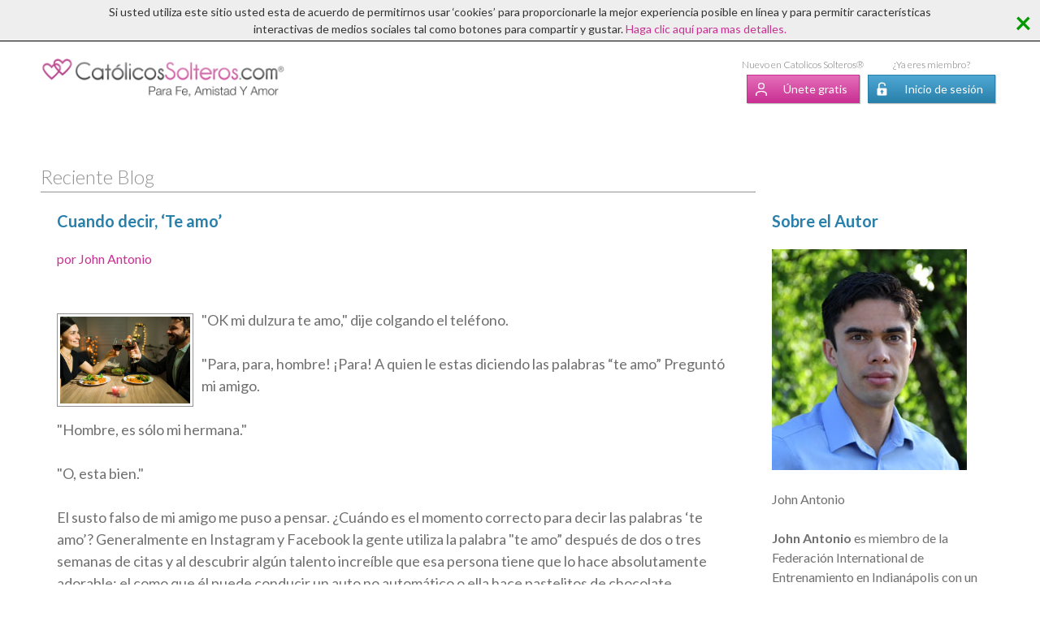

--- FILE ---
content_type: text/html; charset=utf-8
request_url: https://www.catolicossolteros.com/blog/john-antonio/cuando-decir-te-amo/
body_size: 7656
content:
<!DOCTYPE html>
<html lang="es">
<head>
<meta charset="latin1" />
<meta http-equiv="x-ua-compatible" content="ie=edge" />
<meta name="viewport" content="width=device-width, initial-scale=1, minimum-scale=1, maximum-scale=1" />
  <meta name="facebook-domain-verification" content="lsr6tlxvdnx1kk2mhvv2edp1c0433n" />
<meta name="exoclick-site-verification" content="5a37a82eac709271e2823986c43e3b87">

<title>CatolicosSolteros.com</title>
<meta name="description" content="Catolicos Solteros en Linea soltero catolico citas casamentero, catolicos anuncios personales y catolico chat. Bienvenidos al sitio de Web original para Catolicos Solteros para citas catolicas, anuncios personales catolicos, actividades catolicas casamenteras, eventos catolicos, y noticias">
<meta name="keywords" content="catolico solteros, citas catolico, soltero catolico, catolico citas en linea, catolicconocegente, catolicosconociendocatolicos,">
<meta property="og:title" content="Cuando decir,  ‘Te amo’">
<meta property="og:type" content="website">
<meta property="og:url" content="https://www.catolicossolteros.com/blog/john-antonio/cuando-decir-te-amo/">
<meta property="og:description" content="&quot;OK mi dulzura te amo,&quot; dije colgando el teléfono.&quot;Para, para, hombre! ¡Para! A quien le estas diciendo las palabras “te amo” Preguntó mi amigo.&quot;Hombre, es sólo mi hermana.&quot;&quot;O, esta bien.&quot;El susto falso de mi amigo me puso a pensar. ¿Cuándo es el momento correcto para decir las palabras ‘te amo’?...">

<link rel="apple-touch-icon" type="image/png" href="https://www.catolicossolteros.com/assets/apple_touch_icons/apple-touch-icon-57x57-383d8bef289e9a98d38f1180950d51db6c379808acb5467cdc6d914d534aa139.png" sizes="57x57" />
<link rel="apple-touch-icon" type="image/png" href="https://www.catolicossolteros.com/assets/apple_touch_icons/apple-touch-icon-114x114-c395690ccefbe6e2bab804d52dea33fec2fe45d8f98fdc1069675169ac3feb43.png" sizes="114x114" />
<link rel="apple-touch-icon" type="image/png" href="https://www.catolicossolteros.com/assets/apple_touch_icons/apple-touch-icon-72x72-be830149b00d029eb05736c6982c04de034e5bca1a3d5d79b58334a040314607.png" sizes="72x72" />
<link rel="apple-touch-icon" type="image/png" href="https://www.catolicossolteros.com/assets/apple_touch_icons/apple-touch-icon-144x144-daf9aaef5e3ff792659b1388c38dce27150dfb1247527a0bc34dcab77aa0bbe2.png" sizes="144x144" />
<link rel="apple-touch-icon" type="image/png" href="https://www.catolicossolteros.com/assets/apple_touch_icons/apple-touch-icon-60x60-4a6853dae9e4aa94211c5523aac00d13fe8aeb5c2eb3cff3b3ea9d82ae4386cd.png" sizes="60x60" />
<link rel="apple-touch-icon" type="image/png" href="https://www.catolicossolteros.com/assets/apple_touch_icons/apple-touch-icon-120x120-2e72c2abb3e3fd2542811df3b6d8f3866495e008bd30c9dc37282416c1989b56.png" sizes="120x120" />
<link rel="apple-touch-icon" type="image/png" href="https://www.catolicossolteros.com/assets/apple_touch_icons/apple-touch-icon-76x76-c67e06001171c23a6245ce271b651085c22304a4c7e63f7acf2026c8a003aab4.png" sizes="76x76" />
<link rel="apple-touch-icon" type="image/png" href="https://www.catolicossolteros.com/assets/apple_touch_icons/apple-touch-icon-152x152-68bedc2ccc9cc80d2ee1575163722cefff3009825422332a3d67646af0e1f211.png" sizes="152x152" />
<link rel="apple-touch-icon" type="image/png" href="https://www.catolicossolteros.com/assets/apple_touch_icons/apple-touch-icon-180x180-fdf72ac91d809e1e0323281e6a1b499291c5dde9419d487f6762e19ec5a4fcb8.png" sizes="180x180" />
<link rel="icon" type="image/png" href="https://www.catolicossolteros.com/assets/favicons/favicon-192x192-757f134c82fa2810cf7c932b36627234e52ce243dab6854affb9c4ef4295ff87.png" />
<link rel="icon" type="image/png" href="https://www.catolicossolteros.com/assets/favicons/favicon-160x160-2916ee0c42555396bbc4126ef4577828130800de1b41daee0c55f0c843e6f823.png" />
<link rel="icon" type="image/png" href="https://www.catolicossolteros.com/assets/favicons/favicon-96x96-9f3ca4c848b2f2a42db4337bfaef252b2ce54da88ee2a0a98de63a9f6108c6a7.png" />
<link rel="icon" type="image/png" href="https://www.catolicossolteros.com/assets/favicons/favicon-32x32-76f3bb81a6860368b8c0a3052f68c205690e6c9607176356749b47714c8f682b.png" />
<link rel="icon" type="image/png" href="https://www.catolicossolteros.com/assets/favicons/favicon-16x16-e6c5e25a8b17d01a69a3b57d9632468cb91f3f61eaa5f1fb654e0762444d1f00.png" />

<link rel="stylesheet" media="all" href="https://www.catolicossolteros.com/assets/public-0ff1ac6f966497a794085df3ec54f23255340e4d4addae4b2e35244227852407.css" />
<link rel="stylesheet" media="all" href="https://www.catolicossolteros.com/assets/es-273c2386ca51bbf44329e00e73cc7a658b4d115a4f65a6be8d1e0d306251672e.css" />
<script src="https://www.catolicossolteros.com/assets/public-dc4b9c2c7c747753bcb03bc664d003f589c1fb1c07aed46cc4a0e5d8c069a9fe.js"></script>
<meta name="csrf-param" content="authenticity_token" />
<meta name="csrf-token" content="5VbTyzBGk6xfiZDB3Wm2aI9XY845bIrr7BboZN1ooK4WmgkEf8HxPFpt29VRA5eQGOHnzmXFKEuVhFSV4PDdqA==" />

  <script src="https://cmp.gatekeeperconsent.com/min.js" data-cfasync="false"></script>
  <script src="https://the.gatekeeperconsent.com/cmp.min.js" data-cfasync="false"></script>

  <script async src="//www.ezojs.com/ezoic/sa.min.js"></script>

  <!-- Ezoic Ads -->
  <script>
    window.ezstandalone = window.ezstandalone || {};
    ezstandalone.cmd = ezstandalone.cmd || [];
  </script>
  <!-- End Ezoic Ads -->


<!-- Google Tag Manager -->
<script>(function(w,d,s,l,i){w[l]=w[l]||[];w[l].push({'gtm.start':
new Date().getTime(),event:'gtm.js'});var f=d.getElementsByTagName(s)[0],
j=d.createElement(s),dl=l!='dataLayer'?'&l='+l:'';j.async=true;j.src=
'https://www.googletagmanager.com/gtm.js?id='+i+dl;f.parentNode.insertBefore(j,f);
})(window,document,'script','dataLayer','GTM-NT7XDPX6');</script>
<!-- End Google Tag Manager -->


<script type='text/javascript' src='//dsms0mj1bbhn4.cloudfront.net/assets/pub/shareaholic.js' data-shr-siteid='dfbdcf803471a812e2115958b9991fc5' data-cfasync='false' async='async'></script>

</head>
<body>
  <!-- Google Tag Manager (noscript) -->
<noscript><iframe src="https://www.googletagmanager.com/ns.html?id=GTM-NT7XDPX6"
height="0" width="0" style="display:none;visibility:hidden"></iframe></noscript>
<!-- End Google Tag Manager (noscript) -->

    <div class="cookie-notice">
    <div class="give-consent"> &times; </div>
    <div class="text">
      Si usted utiliza este sitio usted esta de acuerdo de permitirnos usar ‘cookies’ para proporcionarle la mejor experiencia posible en línea y para permitir características interactivas de medios sociales tal como botones para compartir y gustar.  <a target="_blank" href="/privacidad/">Haga clic aquí para mas detalles.</a>
  </div>

  </div>


  
  <div class="header-section-wrapper"><div class="grid-container"><div class="grid-parent header-wrapper"><div class="logo grid-60 tablet-grid-50 mobile-grid-50"><a href="/"><div class="hide-on-mobile align-left"><img src="https://www.catolicossolteros.com/assets/logo-2x.es-2d1ba3ff58390c94986fb5448ce1f57cc103faf1a3befc1446a214ea2e766c1e.png" /></div><div class="hide-on-desktop align-left hide-on-tablet"><img src="https://www.catolicossolteros.com/assets/logo-mobile.es-b5082a8b3ed6bfd71b85dc06ac024198bfa26654f282d37c32fc3bb26be75654.png" /></div></a></div><div class="grid-40 tablet-grid-50 mobile-grid-50"><div id="header-login-join-links"><div class="header-join-block"><div class="hide-on-desktop hide-on-tablet"><div class="btn-wrapper"><a class="btn alt4 user" href="/unete/">Únete </a></div></div><div class="hide-on-mobile"><div class="new-to-site">Nuevo en Catolicos Solteros®</div><div class="btn-wrapper"><a class="btn alt4 user" href="/unete/">Únete gratis</a></div></div></div><div class="header-login-block"><div class="hide-on-desktop hide-on-tablet"><div class="btn-wrapper"><a class="btn alt lock" href="/ingresar/">Inicio de sesión</a></div></div><div class="hide-on-mobile"><div class="new-to-site">¿Ya eres miembro?</div><div class="btn-wrapper"><a class="btn alt lock" href="/ingresar/">Inicio de sesión</a></div></div></div></div></div></div></div></div>

  <div class="grid-container spacer-top blog-page"><div class="grid-75 tablet-grid-75"><h1>Reciente Blog</h1></div><div class="grid-25 tablet-grid-25"><div class="spacer-bottom"></div></div><div class="grid-75 tablet-grid-75 alternate-row-colors"><div class="grid-container"><div class="grid-100"><h2>Cuando decir,  ‘Te amo’</h2><div><a href="/blog/john-antonio/">por John Antonio</a></div><div class="spacer-top shareaholic-left-horizontal-wrapper"><div class='shareaholic-canvas' data-app='share_buttons' data-app-id='20882972'></div>
</div><a class="blog-post-main-photo fl bordered" data-lightbox="blog-post" href="https://www-catolicossolteros.s3.amazonaws.com/uploads/blog_post_attachment/attachment/2161/te_amo.jpeg"><img src="https://www-catolicossolteros.s3.amazonaws.com/uploads/blog_post_attachment/attachment/2161/te_amo.jpeg" /></a><div class="blog-content"><p><div>"OK mi dulzura te amo," dije colgando el teléfono.</div><div><br></div><div>"Para, para, hombre! ¡Para! A quien le estas diciendo las palabras “te amo” Preguntó mi amigo.</div><div><br></div><div>"Hombre, es sólo mi hermana."</div><div><br></div><div>"O, esta bien."</div><div><br></div><div>El susto falso de mi amigo me puso a pensar. ¿Cuándo es el momento correcto para decir las palabras ‘te amo’? Generalmente en Instagram y Facebook la gente utiliza la palabra "te amo” después de dos o tres semanas de citas y al descubrir algún talento increíble que esa persona tiene que lo hace absolutamente adorable; el como que él puede conducir un auto no automático o ella hace pastelitos de chocolate.</div><div><br></div><div>Ella se toma una selfie con él, con hashtags sobre cómo tiene un talento único por ser parte de la población que puede conducir un auto no automático.<br><br>«Trevor, ¡tienes tanto talento, te amo! ¡Quiero amarte para siempre! #bendecida, bendecida, muy bendecida, #chicaafortunada».</div><div><br></div><div>O el demuestra en Twitter una foto de los pastelitos. ¡Amo a mi chica! ¡Ella hace pastelitos fantásticos! @amandagilr #pastelitosdechocolate.</div><div><br></div><div>Por desgracia, yo no soy tan emocionalmente liberal todavía, y si ella no paga mi renta o me da un masaje de tejido profundo por 90 minutos por absolutamente ninguna razón, probablemente no voy a utilizar la palabra ‘te amo’ a cualquier momento pronto. No es por razones egoístas, sólo por instinto de conservación.</div><div><br></div><div>Si estas poniendo tu corazón en las palabras ‘te amo’ y le das esas palabras a alguien, entonces lógicamente, esa persona tiene un pedazo de tu corazón. Si haces eso por lo menos una docena de veces a través de diferente relaciones eventualmente te quedas sin mucho de tu corazón. Kim de la Universidad tiene parte de él; Anna del departamento de adquisiciones tiene un pedazo; Jill la chica de citas en línea ... y tu corazón esta literalmente en pedazos por toda la nación. No toma un genio para saberlo.</div><div><br></div><div>Entonces, recomiendo más cuidado con las palabras ‘te amo’: con una lista de criterios que usted y esa persona especial necesitan conocer antes de repartir las palabras ‘te amo’ en público o privadamente. Aquí están algunas opciones para elegir, y escoger tu criterio. Probablemente las usaré todos o tal vez algunas más.</div><div><br></div><div>En primer lugar, el amor es sacrificio. Usa las palabras ‘te amo’ si estás dispuesto a sacrificarte por alguien. ¿Estas dispuesto a cambiar algunas cosas y dejar pasa una noche jugando ‘barajas’ en un bar para recogerla del aeropuerto?</div><div><br></div><div>O, ¿dejarías pasar una noche con tus amigas para asistir a una cena de su trabajo? ¿No realmente, usted pasaría una noche de bebidas y baile para acompañarlo a una cena de pechugas de pollo, espárragos y largos discursos? Eso es sacrificio, pero el amor es sacrificio.</div><div><br></div><div>Próximo, el amor duele. Usa las palabras ‘te amo’ con alguien que te ha causado algún dolor. No quiero decir esto en manera masoquista. Es sólo que el dolor es realmente el estándar de oro para la prueba de amor. Sé que estás muriendo por utilizar las palabras ‘te amo’ después de 2 semanas de un noviazgo maravilloso, pero sugiero esperar un poco más hasta que esa persona te causa algún tipo de dolor o por lo menos ha sido un dolor de cabeza contigo.</div><div><br></div><div>Eso no significa que le estas pidiendo a alguien que te cause dolor. Sólo sigue adelante naturalmente y esperar. Si realmente se gustan uno al otro, lo pasara ya sea tarde o temprano. Una palabra irreflexiva, una instancia de comunicación hiriente, si aun todavía realmente estas interesada en él después de eso, entonces estás un paso más cercano a las palabras ‘te amo’.</div><div><br></div><div>También, no se puede amar a lo que no conoces. Al menos que seas Jesús, te tomara mas de 3 semanas para conocer bien a alguien en este mundo.</div><div><br></div><div>"¡Pero realmente como pareja hicimos juego!</div><div><br></div><div>"Siento que lo he conocido toda mi vida y sólo han sido unos días".</div><div><br></div><div>No, no conoces a esa persona. Necesitas tiempo. Tu enlace no es tan especial que completamente se conocen después de tres semanas.</div><div><br></div><div>Por último, el amor es recíproco. Dile las palabras ‘te amo’ a alguien que crees te lo dirá de regreso y te da todo o la mayoría de lo anteriormente mencionado aquí. Si no estás seguro si lo harían, intenta probarlo y comprobarlo, pide la opinión de un amigo imparcial.</div><div><br></div><div>‘Oye Alberto, nos has visto juntos, ¿crees que Sarah me ama o por lo menos de verdad, realmente, le gusto?"</div><div><br></div><div>Me inclino hacia tener una certeza del 99,9% que la otra persona me ama antes de salir primero con las palabras ‘te amo’. Si él o ella no te ama seria muy molesto haberlo dicho.</div><div><br></div><div>Esta bien.. me amas, eso es muy agradable... Pero realmente yo no te amo, lo siento. " ¡Muy incomodo!</div><div><br></div><div>Si alguno o todos los criterios anteriores se aplican, o si tienes una buena lista de criterios tuyos; sigue adelante y marca en esas fotos de los pastelitos de chocolate y dile al mundo que haz encontrado un amor con talento culinario y que es el amor de tu vida.</div></p></div><div class="shareaholic-left-horizontal-wrapper"><div class='shareaholic-canvas' data-app='share_buttons' data-app-id='20882972'></div>
</div></div></div><div class="grid-container"><div class="grid-100"><div class="comments"><div class="spacer-top"><div class="alternate-row-colors comments"><h2>Comentarios (0)</h2><div class="spacer-top"><a href="/ingresar/">Inicio de sesión</a> o <a href="/unete/">Registro</a> dejar un comentario </div></div></div></div></div></div></div><div class="grid-25 blog-sidebar"><h2>Sobre el Autor</h2><img class="img-responsive" src="https://www-catolicossolteros.s3.amazonaws.com/uploads/blogger/photo/5/john.jpg" /><div><br>John Antonio<br><br></div><div><strong>John Antonio</strong> es miembro de la Federación International de Entrenamiento en Indianápolis con un interés en el desarrollo de entrenamiento personal. Tiene una maestría en Antropología e Ética de la Universidad de Regina Apostolorum, donde también recibió entrenamiento como director espiritual. Como un mentor, orador y escritor ha desarrollado programas de Red de Misión en Atlanta GA, Charlotte, NC. y en Roma, Italia. Ahora vive en Lafayette, IN., donde es profesor de la Universidad de Purdue y dedica tiempo a entrenamiento de vida "Un Plan de Negocio para el Alma".<br><br></div><div>&nbsp;Fuera de su trabajo, John disfruta también de misa diaria y de ser un miembro activo de boxeo en Purdue donde toma parte y ayuda como mentor a otros boxeadores. Puede leer más sobre John o comuníquese con él en su sitio en la red <a href="http://www.johnantonionovus.com">www.johnantonionovus.com<br></a><br></div><div class="spacer-top spacer-bottom">

      <!-- Responsive1 -->
      <div class="google-ads-wrapper">
      <ins class="adsbygoogle"
           style="display:block"
           data-ad-client="ca-pub-2848705403806151"
           data-ad-slot="7907381817"
           data-ad-format="auto"
           data-full-width-responsive="true"></ins>
      </div>
      <script>
           (adsbygoogle = window.adsbygoogle || []).push({});
      </script>
</div><h2>Ultimas entradas</h2><p class="blog_recent_link"><a href="/blog/john-antonio/cuando-decir-te-amo/">Cuando decir,  ‘Te amo’ <em>por John Antonio</em></a></p><p class="blog_recent_link"><a href="/blog/john-antonio/tres-senales-que-es-probablemente-es-tiempo-de-conocers/">Tres Señales Que Es Probablemente Es Tiemp... <em>por John Antonio</em></a></p><p class="blog_recent_link"><a href="/blog/john-antonio/la-gente-dice-que-estan-en-una-relacion-comprometida/">La gente “dice”  que están en una relación... <em>por John Antonio</em></a></p><p class="blog_recent_link"><a href="/blog/john-antonio/la-razon-por-lo-cual-rompieron-su-relacion/">La Razón Por Lo Cual Rompieron Su Relación <em>por John Antonio</em></a></p><p class="blog_recent_link"><a href="/blog/john-antonio/salte-de-tu-mala-racha/">Salte de tu Mala Racha <em>por John Antonio</em></a></p><p class="view-all-blog-posts"><a href="/blog/">Ver todas las entradas de Blog</a></p><h2>Archivos</h2><p class="blog_archive_link"><a href="/blog/archivo/?month=9&amp;user_name=john-antonio&amp;year=2025">septiembre 2025 (1)</a></p><p class="blog_archive_link"><a href="/blog/archivo/?month=1&amp;user_name=john-antonio&amp;year=2025">enero 2025 (1)</a></p><p class="blog_archive_link"><a href="/blog/archivo/?month=1&amp;user_name=john-antonio&amp;year=2020">enero 2020 (1)</a></p><p class="blog_archive_link"><a href="/blog/archivo/?month=2&amp;user_name=john-antonio&amp;year=2016">febrero 2016 (1)</a></p><p class="blog_archive_link"><a href="/blog/archivo/?month=4&amp;user_name=john-antonio&amp;year=2015">abril 2015 (1)</a></p><p class="blog_archive_link"><a href="/blog/archivo/?month=1&amp;user_name=john-antonio&amp;year=2015">enero 2015 (1)</a></p><p class="blog_archive_link"><a href="/blog/archivo/?month=10&amp;user_name=john-antonio&amp;year=2014">octubre 2014 (1)</a></p><p class="blog_archive_link"><a href="/blog/archivo/?month=7&amp;user_name=john-antonio&amp;year=2014">julio 2014 (1)</a></p><p class="blog_archive_link"><a href="/blog/archivo/?month=4&amp;user_name=john-antonio&amp;year=2014">abril 2014 (1)</a></p><p class="blog_archive_link"><a href="/blog/archivo/?month=2&amp;user_name=john-antonio&amp;year=2014">febrero 2014 (1)</a></p><div class="spacer-top"><h2>Enlaces Rápidos</h2><p class="blog_quick_link"><a href="/blog/">Vea mas Blogs</a></p><p class="blog_quick_link"><a href="/unete/">Únete a Catolicos Solteros</a></p></div></div></div><div id="ezoic-pub-ad-placeholder-103"></div>
<script>
    ezstandalone.cmd.push(function () {
        ezstandalone.showAds(103,915,916,917,918,919,920,921,922,923,924,925,926,927,928,929,930);
    });
</script>


  <div class="footer-section-wrapper"><div class="grid-container"><div class="grid-60 prefix-20 suffix-20 upper-nav"><div><a href="/mas_sobre_nosotros/">Sobre Nosotros</a> | <a href="/como_funciona/">¿Cómo Funciona?</a> | <a href="/testimonios/">Historias de éxito</a> | <a href="/blog/">Blogs De Citas Católicas</a> | <a href="/episodios/">Episodios</a> | <a href="/boletin/">Noticias</a></div><div><a href="/">Inicio</a> | <a href="/digale_a_un_amigo/">Comparta</a> | <a href="/buscar/">Encuentra Tu Pareja Católica</a> | <a href="/publicidad/">Publicidad</a></div></div><div class="grid-60 prefix-20 suffix-20"><div class="badges align-center spacer-top"><span class="badge"><a target="_blank" href="https://facebook.com/catolicossolteros"><img src="https://www.catolicossolteros.com/assets/facebook-desaturated-08935e379e1ff4283aff3e9389874a145eab99da1cface61985f337b81356cc5.png" /></a></span><span class="badge"><a target="_blank" href="https://instagram.com/catolicossolteros"><img src="https://www.catolicossolteros.com/assets/instagram-desaturated-09f7fc4f38faa48d0245e181158d9793e421c496385836b735a2429adb2b886f.png" /></a></span><span class="badge"><a target="_blank" href="https://x.com/catolicosoltero"><img src="https://www.catolicossolteros.com/assets/twitterx-desaturated-71ce4b5dd6adbb2f1666d75797c94ed1e7f31cb7e025bdc2109c2ae6f3ce01c9.png" /></a></span></div></div><div class="grid-60 prefix-20 suffix-20 lower-nav">&copy; Copyright 2025-2026 Catholic Sites, Inc  | <a href="/contacto/">Contáctenos</a> | <a href="/privacidad/">Privacidad</a></div></div></div>
  <script> (function(){ var s = document.createElement('script'); var h = document.querySelector('head') || document.body; s.src = 'https://acsbapp.com/apps/app/dist/js/app.js'; s.async = true; s.onload = function(){ acsbJS.init({ statementLink : '', footerHtml : '', hideMobile : false, hideTrigger : false, disableBgProcess : false, language : 'es', position : 'right', leadColor : '#146FF8', triggerColor : '#146FF8', triggerRadius : '50%', triggerPositionX : 'right', triggerPositionY : 'bottom', triggerIcon : 'people', triggerSize : 'bottom', triggerOffsetX : 20, triggerOffsetY : 20, mobile : { triggerSize : 'small', triggerPositionX : 'right', triggerPositionY : 'bottom', triggerOffsetX : 20, triggerOffsetY : 20, triggerRadius : '20' } }); }; h.appendChild(s); })();</script>

<script defer src="https://static.cloudflareinsights.com/beacon.min.js/vcd15cbe7772f49c399c6a5babf22c1241717689176015" integrity="sha512-ZpsOmlRQV6y907TI0dKBHq9Md29nnaEIPlkf84rnaERnq6zvWvPUqr2ft8M1aS28oN72PdrCzSjY4U6VaAw1EQ==" data-cf-beacon='{"version":"2024.11.0","token":"ab4d2965fa1f4bc69987b7a16e2608ee","r":1,"server_timing":{"name":{"cfCacheStatus":true,"cfEdge":true,"cfExtPri":true,"cfL4":true,"cfOrigin":true,"cfSpeedBrain":true},"location_startswith":null}}' crossorigin="anonymous"></script>
</body>
</html>


--- FILE ---
content_type: text/css
request_url: https://www.catolicossolteros.com/assets/public-0ff1ac6f966497a794085df3ec54f23255340e4d4addae4b2e35244227852407.css
body_size: 33984
content:
@import url(https://fonts.googleapis.com/css?family=Lato:400,300,700);.chosen-container{position:relative;display:inline-block;vertical-align:middle;font-size:13px;user-select:none}.chosen-container *{box-sizing:border-box}.chosen-container .chosen-drop{position:absolute;top:100%;z-index:1010;width:100%;border:1px solid #aaa;border-top:0;background:#fff;box-shadow:0 4px 5px rgba(0,0,0,0.15);clip:rect(0, 0, 0, 0);clip-path:inset(100% 100%)}.chosen-container.chosen-with-drop .chosen-drop{clip:auto;clip-path:none}.chosen-container a{cursor:pointer}.chosen-container .search-choice .group-name,.chosen-container .chosen-single .group-name{margin-right:4px;overflow:hidden;white-space:nowrap;text-overflow:ellipsis;font-weight:normal;color:#999999}.chosen-container .search-choice .group-name:after,.chosen-container .chosen-single .group-name:after{content:":";padding-left:2px;vertical-align:top}.chosen-container-single .chosen-single{position:relative;display:block;overflow:hidden;padding:0 0 0 8px;height:25px;border:1px solid #aaa;border-radius:5px;background-color:#fff;background:linear-gradient(#fff 20%, #f6f6f6 50%, #eee 52%, #f4f4f4 100%);background-clip:padding-box;box-shadow:0 0 3px #fff inset,0 1px 1px rgba(0,0,0,0.1);color:#444;text-decoration:none;white-space:nowrap;line-height:24px}.chosen-container-single .chosen-default{color:#999}.chosen-container-single .chosen-single span{display:block;overflow:hidden;margin-right:26px;text-overflow:ellipsis;white-space:nowrap}.chosen-container-single .chosen-single-with-deselect span{margin-right:38px}.chosen-container-single .chosen-single abbr{position:absolute;top:6px;right:26px;display:block;width:12px;height:12px;background:url(https://www.catolicossolteros.com/assets/chosen-sprite-8aa69ee6b2376505578d758bfbbc52aec88fa5e591f1a7cabd8adfa80a7b613a.png) -42px 1px no-repeat;font-size:1px}.chosen-container-single .chosen-single abbr:hover{background-position:-42px -10px}.chosen-container-single.chosen-disabled .chosen-single abbr:hover{background-position:-42px -10px}.chosen-container-single .chosen-single div{position:absolute;top:0;right:0;display:block;width:18px;height:100%}.chosen-container-single .chosen-single div b{display:block;width:100%;height:100%;background:url(https://www.catolicossolteros.com/assets/chosen-sprite-8aa69ee6b2376505578d758bfbbc52aec88fa5e591f1a7cabd8adfa80a7b613a.png) no-repeat 0px 2px}.chosen-container-single .chosen-search{position:relative;z-index:1010;margin:0;padding:3px 4px;white-space:nowrap}.chosen-container-single .chosen-search input[type="text"]{margin:1px 0;padding:4px 20px 4px 5px;width:100%;height:auto;outline:0;border:1px solid #aaa;background:url(https://www.catolicossolteros.com/assets/chosen-sprite-8aa69ee6b2376505578d758bfbbc52aec88fa5e591f1a7cabd8adfa80a7b613a.png) no-repeat 100% -20px;font-size:1em;font-family:sans-serif;line-height:normal;border-radius:0}.chosen-container-single .chosen-drop{margin-top:-1px;border-radius:0 0 4px 4px;background-clip:padding-box}.chosen-container-single.chosen-container-single-nosearch .chosen-search{position:absolute;clip:rect(0, 0, 0, 0);clip-path:inset(100% 100%)}.chosen-container .chosen-results{color:#444;position:relative;overflow-x:hidden;overflow-y:auto;margin:0 4px 4px 0;padding:0 0 0 4px;max-height:240px;-webkit-overflow-scrolling:touch}.chosen-container .chosen-results li{display:none;margin:0;padding:5px 6px;list-style:none;line-height:15px;word-wrap:break-word;-webkit-touch-callout:none}.chosen-container .chosen-results li.active-result{display:list-item;cursor:pointer}.chosen-container .chosen-results li.disabled-result{display:list-item;color:#ccc;cursor:default}.chosen-container .chosen-results li.highlighted{background-color:#3875d7;background-image:linear-gradient(#3875d7 20%, #2a62bc 90%);color:#fff}.chosen-container .chosen-results li.no-results{color:#777;display:list-item;background:#f4f4f4}.chosen-container .chosen-results li.group-result{display:list-item;font-weight:bold;cursor:default}.chosen-container .chosen-results li.group-option{padding-left:15px}.chosen-container .chosen-results li em{font-style:normal;text-decoration:underline}.chosen-container-multi .chosen-choices{position:relative;overflow:hidden;margin:0;padding:0 5px;width:100%;height:auto;border:1px solid #aaa;background-color:#fff;background-image:linear-gradient(#eee 1%, #fff 15%);cursor:text}.chosen-container-multi .chosen-choices li{float:left;list-style:none}.chosen-container-multi .chosen-choices li.search-field{margin:0;padding:0;white-space:nowrap}.chosen-container-multi .chosen-choices li.search-field input[type="text"]{margin:1px 0;padding:0;height:25px;outline:0;border:0 !important;background:transparent !important;box-shadow:none;color:#999;font-size:100%;font-family:sans-serif;line-height:normal;border-radius:0;width:25px}.chosen-container-multi .chosen-choices li.search-choice{position:relative;margin:3px 5px 3px 0;padding:3px 20px 3px 5px;border:1px solid #aaa;max-width:100%;border-radius:3px;background-color:#eeeeee;background-image:linear-gradient(#f4f4f4 20%, #f0f0f0 50%, #e8e8e8 52%, #eee 100%);background-size:100% 19px;background-repeat:repeat-x;background-clip:padding-box;box-shadow:0 0 2px #fff inset,0 1px 0 rgba(0,0,0,0.05);color:#333;line-height:13px;cursor:default}.chosen-container-multi .chosen-choices li.search-choice span{word-wrap:break-word}.chosen-container-multi .chosen-choices li.search-choice .search-choice-close{position:absolute;top:4px;right:3px;display:block;width:12px;height:12px;background:url(https://www.catolicossolteros.com/assets/chosen-sprite-8aa69ee6b2376505578d758bfbbc52aec88fa5e591f1a7cabd8adfa80a7b613a.png) -42px 1px no-repeat;font-size:1px}.chosen-container-multi .chosen-choices li.search-choice .search-choice-close:hover{background-position:-42px -10px}.chosen-container-multi .chosen-choices li.search-choice-disabled{padding-right:5px;border:1px solid #ccc;background-color:#e4e4e4;background-image:linear-gradient(#f4f4f4 20%, #f0f0f0 50%, #e8e8e8 52%, #eee 100%);color:#666}.chosen-container-multi .chosen-choices li.search-choice-focus{background:#d4d4d4}.chosen-container-multi .chosen-choices li.search-choice-focus .search-choice-close{background-position:-42px -10px}.chosen-container-multi .chosen-results{margin:0;padding:0}.chosen-container-multi .chosen-drop .result-selected{display:list-item;color:#ccc;cursor:default}.chosen-container-active .chosen-single{border:1px solid #5897fb;box-shadow:0 0 5px rgba(0,0,0,0.3)}.chosen-container-active.chosen-with-drop .chosen-single{border:1px solid #aaa;-moz-border-radius-bottomright:0;border-bottom-right-radius:0;-moz-border-radius-bottomleft:0;border-bottom-left-radius:0;background-image:linear-gradient(#eee 20%, #fff 80%);box-shadow:0 1px 0 #fff inset}.chosen-container-active.chosen-with-drop .chosen-single div{border-left:none;background:transparent}.chosen-container-active.chosen-with-drop .chosen-single div b{background-position:-18px 2px}.chosen-container-active .chosen-choices{border:1px solid #5897fb;box-shadow:0 0 5px rgba(0,0,0,0.3)}.chosen-container-active .chosen-choices li.search-field input[type="text"]{color:#222 !important}.chosen-disabled{opacity:0.5 !important;cursor:default}.chosen-disabled .chosen-single{cursor:default}.chosen-disabled .chosen-choices .search-choice .search-choice-close{cursor:default}.chosen-rtl{text-align:right}.chosen-rtl .chosen-single{overflow:visible;padding:0 8px 0 0}.chosen-rtl .chosen-single span{margin-right:0;margin-left:26px;direction:rtl}.chosen-rtl .chosen-single-with-deselect span{margin-left:38px}.chosen-rtl .chosen-single div{right:auto;left:3px}.chosen-rtl .chosen-single abbr{right:auto;left:26px}.chosen-rtl .chosen-choices li{float:right}.chosen-rtl .chosen-choices li.search-field input[type="text"]{direction:rtl}.chosen-rtl .chosen-choices li.search-choice{margin:3px 5px 3px 0;padding:3px 5px 3px 19px}.chosen-rtl .chosen-choices li.search-choice .search-choice-close{right:auto;left:4px}.chosen-rtl.chosen-container-single .chosen-results{margin:0 0 4px 4px;padding:0 4px 0 0}.chosen-rtl .chosen-results li.group-option{padding-right:15px;padding-left:0}.chosen-rtl.chosen-container-active.chosen-with-drop .chosen-single div{border-right:none}.chosen-rtl .chosen-search input[type="text"]{padding:4px 5px 4px 20px;background:url(https://www.catolicossolteros.com/assets/chosen-sprite-8aa69ee6b2376505578d758bfbbc52aec88fa5e591f1a7cabd8adfa80a7b613a.png) no-repeat -30px -20px;direction:rtl}.chosen-rtl.chosen-container-single .chosen-single div b{background-position:6px 2px}.chosen-rtl.chosen-container-single.chosen-with-drop .chosen-single div b{background-position:-12px 2px}@media only screen and (-webkit-min-device-pixel-ratio: 1.5),only screen and (min-resolution: 144dpi),only screen and (min-resolution: 1.5dppx){.chosen-rtl .chosen-search input[type="text"],.chosen-container-single .chosen-single abbr,.chosen-container-single .chosen-single div b,.chosen-container-single .chosen-search input[type="text"],.chosen-container-multi .chosen-choices .search-choice .search-choice-close,.chosen-container .chosen-results-scroll-down span,.chosen-container .chosen-results-scroll-up span{background-image:url(https://www.catolicossolteros.com/assets/chosen-sprite@2x-1e349b80fba8c23b63656925fda8dfe3c5927b5d0d8a1672143416caacf460fb.png) !important;background-size:52px 37px !important;background-repeat:no-repeat !important}}/*!
 *  Font Awesome 4.7.0 by @davegandy - http://fontawesome.io - @fontawesome
 *  License - http://fontawesome.io/license (Font: SIL OFL 1.1, CSS: MIT License)
 */@font-face{font-family:'FontAwesome';src:url("https://www.catolicossolteros.com/assets/fontawesome-webfont-7bfcab6db99d5cfbf1705ca0536ddc78585432cc5fa41bbd7ad0f009033b2979.eot");src:url("https://www.catolicossolteros.com/assets/fontawesome-webfont-7bfcab6db99d5cfbf1705ca0536ddc78585432cc5fa41bbd7ad0f009033b2979.eot?#iefix") format("embedded-opentype"),url("https://www.catolicossolteros.com/assets/fontawesome-webfont-2adefcbc041e7d18fcf2d417879dc5a09997aa64d675b7a3c4b6ce33da13f3fe.woff2") format("woff2"),url("https://www.catolicossolteros.com/assets/fontawesome-webfont-ba0c59deb5450f5cb41b3f93609ee2d0d995415877ddfa223e8a8a7533474f07.woff") format("woff"),url("https://www.catolicossolteros.com/assets/fontawesome-webfont-aa58f33f239a0fb02f5c7a6c45c043d7a9ac9a093335806694ecd6d4edc0d6a8.ttf") format("truetype"),url("https://www.catolicossolteros.com/assets/fontawesome-webfont-ad6157926c1622ba4e1d03d478f1541368524bfc46f51e42fe0d945f7ef323e4.svg#fontawesomeregular") format("svg");font-weight:normal;font-style:normal}.fa{display:inline-block;font:normal normal normal 14px/1 FontAwesome;font-size:inherit;text-rendering:auto;-webkit-font-smoothing:antialiased;-moz-osx-font-smoothing:grayscale}.fa-lg{font-size:1.33333333em;line-height:0.75em;vertical-align:-15%}.fa-2x{font-size:2em}.fa-3x{font-size:3em}.fa-4x{font-size:4em}.fa-5x{font-size:5em}.fa-fw{width:1.28571429em;text-align:center}.fa-ul{padding-left:0;margin-left:2.14285714em;list-style-type:none}.fa-ul>li{position:relative}.fa-li{position:absolute;left:-2.14285714em;width:2.14285714em;top:0.14285714em;text-align:center}.fa-li.fa-lg{left:-1.85714286em}.fa-border{padding:.2em .25em .15em;border:solid 0.08em #eeeeee;border-radius:.1em}.fa-pull-left{float:left}.fa-pull-right{float:right}.fa.fa-pull-left{margin-right:.3em}.fa.fa-pull-right{margin-left:.3em}.pull-right{float:right}.pull-left{float:left}.fa.pull-left{margin-right:.3em}.fa.pull-right{margin-left:.3em}.fa-spin{-webkit-animation:fa-spin 2s infinite linear;animation:fa-spin 2s infinite linear}.fa-pulse{-webkit-animation:fa-spin 1s infinite steps(8);animation:fa-spin 1s infinite steps(8)}@-webkit-keyframes fa-spin{0%{-webkit-transform:rotate(0deg);transform:rotate(0deg)}100%{-webkit-transform:rotate(359deg);transform:rotate(359deg)}}@keyframes fa-spin{0%{-webkit-transform:rotate(0deg);transform:rotate(0deg)}100%{-webkit-transform:rotate(359deg);transform:rotate(359deg)}}.fa-rotate-90{-ms-filter:"progid:DXImageTransform.Microsoft.BasicImage(rotation=1)";-webkit-transform:rotate(90deg);-ms-transform:rotate(90deg);transform:rotate(90deg)}.fa-rotate-180{-ms-filter:"progid:DXImageTransform.Microsoft.BasicImage(rotation=2)";-webkit-transform:rotate(180deg);-ms-transform:rotate(180deg);transform:rotate(180deg)}.fa-rotate-270{-ms-filter:"progid:DXImageTransform.Microsoft.BasicImage(rotation=3)";-webkit-transform:rotate(270deg);-ms-transform:rotate(270deg);transform:rotate(270deg)}.fa-flip-horizontal{-ms-filter:"progid:DXImageTransform.Microsoft.BasicImage(rotation=0, mirror=1)";-webkit-transform:scale(-1, 1);-ms-transform:scale(-1, 1);transform:scale(-1, 1)}.fa-flip-vertical{-ms-filter:"progid:DXImageTransform.Microsoft.BasicImage(rotation=2, mirror=1)";-webkit-transform:scale(1, -1);-ms-transform:scale(1, -1);transform:scale(1, -1)}:root .fa-rotate-90,:root .fa-rotate-180,:root .fa-rotate-270,:root .fa-flip-horizontal,:root .fa-flip-vertical{filter:none}.fa-stack{position:relative;display:inline-block;width:2em;height:2em;line-height:2em;vertical-align:middle}.fa-stack-1x,.fa-stack-2x{position:absolute;left:0;width:100%;text-align:center}.fa-stack-1x{line-height:inherit}.fa-stack-2x{font-size:2em}.fa-inverse{color:#ffffff}.fa-glass:before{content:"\f000"}.fa-music:before{content:"\f001"}.fa-search:before{content:"\f002"}.fa-envelope-o:before{content:"\f003"}.fa-heart:before{content:"\f004"}.fa-star:before{content:"\f005"}.fa-star-o:before{content:"\f006"}.fa-user:before{content:"\f007"}.fa-film:before{content:"\f008"}.fa-th-large:before{content:"\f009"}.fa-th:before{content:"\f00a"}.fa-th-list:before{content:"\f00b"}.fa-check:before{content:"\f00c"}.fa-remove:before,.fa-close:before,.fa-times:before{content:"\f00d"}.fa-search-plus:before{content:"\f00e"}.fa-search-minus:before{content:"\f010"}.fa-power-off:before{content:"\f011"}.fa-signal:before{content:"\f012"}.fa-gear:before,.fa-cog:before{content:"\f013"}.fa-trash-o:before{content:"\f014"}.fa-home:before{content:"\f015"}.fa-file-o:before{content:"\f016"}.fa-clock-o:before{content:"\f017"}.fa-road:before{content:"\f018"}.fa-download:before{content:"\f019"}.fa-arrow-circle-o-down:before{content:"\f01a"}.fa-arrow-circle-o-up:before{content:"\f01b"}.fa-inbox:before{content:"\f01c"}.fa-play-circle-o:before{content:"\f01d"}.fa-rotate-right:before,.fa-repeat:before{content:"\f01e"}.fa-refresh:before{content:"\f021"}.fa-list-alt:before{content:"\f022"}.fa-lock:before{content:"\f023"}.fa-flag:before{content:"\f024"}.fa-headphones:before{content:"\f025"}.fa-volume-off:before{content:"\f026"}.fa-volume-down:before{content:"\f027"}.fa-volume-up:before{content:"\f028"}.fa-qrcode:before{content:"\f029"}.fa-barcode:before{content:"\f02a"}.fa-tag:before{content:"\f02b"}.fa-tags:before{content:"\f02c"}.fa-book:before{content:"\f02d"}.fa-bookmark:before{content:"\f02e"}.fa-print:before{content:"\f02f"}.fa-camera:before{content:"\f030"}.fa-font:before{content:"\f031"}.fa-bold:before{content:"\f032"}.fa-italic:before{content:"\f033"}.fa-text-height:before{content:"\f034"}.fa-text-width:before{content:"\f035"}.fa-align-left:before{content:"\f036"}.fa-align-center:before{content:"\f037"}.fa-align-right:before{content:"\f038"}.fa-align-justify:before{content:"\f039"}.fa-list:before{content:"\f03a"}.fa-dedent:before,.fa-outdent:before{content:"\f03b"}.fa-indent:before{content:"\f03c"}.fa-video-camera:before{content:"\f03d"}.fa-photo:before,.fa-image:before,.fa-picture-o:before{content:"\f03e"}.fa-pencil:before{content:"\f040"}.fa-map-marker:before{content:"\f041"}.fa-adjust:before{content:"\f042"}.fa-tint:before{content:"\f043"}.fa-edit:before,.fa-pencil-square-o:before{content:"\f044"}.fa-share-square-o:before{content:"\f045"}.fa-check-square-o:before{content:"\f046"}.fa-arrows:before{content:"\f047"}.fa-step-backward:before{content:"\f048"}.fa-fast-backward:before{content:"\f049"}.fa-backward:before{content:"\f04a"}.fa-play:before{content:"\f04b"}.fa-pause:before{content:"\f04c"}.fa-stop:before{content:"\f04d"}.fa-forward:before{content:"\f04e"}.fa-fast-forward:before{content:"\f050"}.fa-step-forward:before{content:"\f051"}.fa-eject:before{content:"\f052"}.fa-chevron-left:before{content:"\f053"}.fa-chevron-right:before{content:"\f054"}.fa-plus-circle:before{content:"\f055"}.fa-minus-circle:before{content:"\f056"}.fa-times-circle:before{content:"\f057"}.fa-check-circle:before{content:"\f058"}.fa-question-circle:before{content:"\f059"}.fa-info-circle:before{content:"\f05a"}.fa-crosshairs:before{content:"\f05b"}.fa-times-circle-o:before{content:"\f05c"}.fa-check-circle-o:before{content:"\f05d"}.fa-ban:before{content:"\f05e"}.fa-arrow-left:before{content:"\f060"}.fa-arrow-right:before{content:"\f061"}.fa-arrow-up:before{content:"\f062"}.fa-arrow-down:before{content:"\f063"}.fa-mail-forward:before,.fa-share:before{content:"\f064"}.fa-expand:before{content:"\f065"}.fa-compress:before{content:"\f066"}.fa-plus:before{content:"\f067"}.fa-minus:before{content:"\f068"}.fa-asterisk:before{content:"\f069"}.fa-exclamation-circle:before{content:"\f06a"}.fa-gift:before{content:"\f06b"}.fa-leaf:before{content:"\f06c"}.fa-fire:before{content:"\f06d"}.fa-eye:before{content:"\f06e"}.fa-eye-slash:before{content:"\f070"}.fa-warning:before,.fa-exclamation-triangle:before{content:"\f071"}.fa-plane:before{content:"\f072"}.fa-calendar:before{content:"\f073"}.fa-random:before{content:"\f074"}.fa-comment:before{content:"\f075"}.fa-magnet:before{content:"\f076"}.fa-chevron-up:before{content:"\f077"}.fa-chevron-down:before{content:"\f078"}.fa-retweet:before{content:"\f079"}.fa-shopping-cart:before{content:"\f07a"}.fa-folder:before{content:"\f07b"}.fa-folder-open:before{content:"\f07c"}.fa-arrows-v:before{content:"\f07d"}.fa-arrows-h:before{content:"\f07e"}.fa-bar-chart-o:before,.fa-bar-chart:before{content:"\f080"}.fa-twitter-square:before{content:"\f081"}.fa-facebook-square:before{content:"\f082"}.fa-camera-retro:before{content:"\f083"}.fa-key:before{content:"\f084"}.fa-gears:before,.fa-cogs:before{content:"\f085"}.fa-comments:before{content:"\f086"}.fa-thumbs-o-up:before{content:"\f087"}.fa-thumbs-o-down:before{content:"\f088"}.fa-star-half:before{content:"\f089"}.fa-heart-o:before{content:"\f08a"}.fa-sign-out:before{content:"\f08b"}.fa-linkedin-square:before{content:"\f08c"}.fa-thumb-tack:before{content:"\f08d"}.fa-external-link:before{content:"\f08e"}.fa-sign-in:before{content:"\f090"}.fa-trophy:before{content:"\f091"}.fa-github-square:before{content:"\f092"}.fa-upload:before{content:"\f093"}.fa-lemon-o:before{content:"\f094"}.fa-phone:before{content:"\f095"}.fa-square-o:before{content:"\f096"}.fa-bookmark-o:before{content:"\f097"}.fa-phone-square:before{content:"\f098"}.fa-twitter:before{content:"\f099"}.fa-facebook-f:before,.fa-facebook:before{content:"\f09a"}.fa-github:before{content:"\f09b"}.fa-unlock:before{content:"\f09c"}.fa-credit-card:before{content:"\f09d"}.fa-feed:before,.fa-rss:before{content:"\f09e"}.fa-hdd-o:before{content:"\f0a0"}.fa-bullhorn:before{content:"\f0a1"}.fa-bell:before{content:"\f0f3"}.fa-certificate:before{content:"\f0a3"}.fa-hand-o-right:before{content:"\f0a4"}.fa-hand-o-left:before{content:"\f0a5"}.fa-hand-o-up:before{content:"\f0a6"}.fa-hand-o-down:before{content:"\f0a7"}.fa-arrow-circle-left:before{content:"\f0a8"}.fa-arrow-circle-right:before{content:"\f0a9"}.fa-arrow-circle-up:before{content:"\f0aa"}.fa-arrow-circle-down:before{content:"\f0ab"}.fa-globe:before{content:"\f0ac"}.fa-wrench:before{content:"\f0ad"}.fa-tasks:before{content:"\f0ae"}.fa-filter:before{content:"\f0b0"}.fa-briefcase:before{content:"\f0b1"}.fa-arrows-alt:before{content:"\f0b2"}.fa-group:before,.fa-users:before{content:"\f0c0"}.fa-chain:before,.fa-link:before{content:"\f0c1"}.fa-cloud:before{content:"\f0c2"}.fa-flask:before{content:"\f0c3"}.fa-cut:before,.fa-scissors:before{content:"\f0c4"}.fa-copy:before,.fa-files-o:before{content:"\f0c5"}.fa-paperclip:before{content:"\f0c6"}.fa-save:before,.fa-floppy-o:before{content:"\f0c7"}.fa-square:before{content:"\f0c8"}.fa-navicon:before,.fa-reorder:before,.fa-bars:before{content:"\f0c9"}.fa-list-ul:before{content:"\f0ca"}.fa-list-ol:before{content:"\f0cb"}.fa-strikethrough:before{content:"\f0cc"}.fa-underline:before{content:"\f0cd"}.fa-table:before{content:"\f0ce"}.fa-magic:before{content:"\f0d0"}.fa-truck:before{content:"\f0d1"}.fa-pinterest:before{content:"\f0d2"}.fa-pinterest-square:before{content:"\f0d3"}.fa-google-plus-square:before{content:"\f0d4"}.fa-google-plus:before{content:"\f0d5"}.fa-money:before{content:"\f0d6"}.fa-caret-down:before{content:"\f0d7"}.fa-caret-up:before{content:"\f0d8"}.fa-caret-left:before{content:"\f0d9"}.fa-caret-right:before{content:"\f0da"}.fa-columns:before{content:"\f0db"}.fa-unsorted:before,.fa-sort:before{content:"\f0dc"}.fa-sort-down:before,.fa-sort-desc:before{content:"\f0dd"}.fa-sort-up:before,.fa-sort-asc:before{content:"\f0de"}.fa-envelope:before{content:"\f0e0"}.fa-linkedin:before{content:"\f0e1"}.fa-rotate-left:before,.fa-undo:before{content:"\f0e2"}.fa-legal:before,.fa-gavel:before{content:"\f0e3"}.fa-dashboard:before,.fa-tachometer:before{content:"\f0e4"}.fa-comment-o:before{content:"\f0e5"}.fa-comments-o:before{content:"\f0e6"}.fa-flash:before,.fa-bolt:before{content:"\f0e7"}.fa-sitemap:before{content:"\f0e8"}.fa-umbrella:before{content:"\f0e9"}.fa-paste:before,.fa-clipboard:before{content:"\f0ea"}.fa-lightbulb-o:before{content:"\f0eb"}.fa-exchange:before{content:"\f0ec"}.fa-cloud-download:before{content:"\f0ed"}.fa-cloud-upload:before{content:"\f0ee"}.fa-user-md:before{content:"\f0f0"}.fa-stethoscope:before{content:"\f0f1"}.fa-suitcase:before{content:"\f0f2"}.fa-bell-o:before{content:"\f0a2"}.fa-coffee:before{content:"\f0f4"}.fa-cutlery:before{content:"\f0f5"}.fa-file-text-o:before{content:"\f0f6"}.fa-building-o:before{content:"\f0f7"}.fa-hospital-o:before{content:"\f0f8"}.fa-ambulance:before{content:"\f0f9"}.fa-medkit:before{content:"\f0fa"}.fa-fighter-jet:before{content:"\f0fb"}.fa-beer:before{content:"\f0fc"}.fa-h-square:before{content:"\f0fd"}.fa-plus-square:before{content:"\f0fe"}.fa-angle-double-left:before{content:"\f100"}.fa-angle-double-right:before{content:"\f101"}.fa-angle-double-up:before{content:"\f102"}.fa-angle-double-down:before{content:"\f103"}.fa-angle-left:before{content:"\f104"}.fa-angle-right:before{content:"\f105"}.fa-angle-up:before{content:"\f106"}.fa-angle-down:before{content:"\f107"}.fa-desktop:before{content:"\f108"}.fa-laptop:before{content:"\f109"}.fa-tablet:before{content:"\f10a"}.fa-mobile-phone:before,.fa-mobile:before{content:"\f10b"}.fa-circle-o:before{content:"\f10c"}.fa-quote-left:before{content:"\f10d"}.fa-quote-right:before{content:"\f10e"}.fa-spinner:before{content:"\f110"}.fa-circle:before{content:"\f111"}.fa-mail-reply:before,.fa-reply:before{content:"\f112"}.fa-github-alt:before{content:"\f113"}.fa-folder-o:before{content:"\f114"}.fa-folder-open-o:before{content:"\f115"}.fa-smile-o:before{content:"\f118"}.fa-frown-o:before{content:"\f119"}.fa-meh-o:before{content:"\f11a"}.fa-gamepad:before{content:"\f11b"}.fa-keyboard-o:before{content:"\f11c"}.fa-flag-o:before{content:"\f11d"}.fa-flag-checkered:before{content:"\f11e"}.fa-terminal:before{content:"\f120"}.fa-code:before{content:"\f121"}.fa-mail-reply-all:before,.fa-reply-all:before{content:"\f122"}.fa-star-half-empty:before,.fa-star-half-full:before,.fa-star-half-o:before{content:"\f123"}.fa-location-arrow:before{content:"\f124"}.fa-crop:before{content:"\f125"}.fa-code-fork:before{content:"\f126"}.fa-unlink:before,.fa-chain-broken:before{content:"\f127"}.fa-question:before{content:"\f128"}.fa-info:before{content:"\f129"}.fa-exclamation:before{content:"\f12a"}.fa-superscript:before{content:"\f12b"}.fa-subscript:before{content:"\f12c"}.fa-eraser:before{content:"\f12d"}.fa-puzzle-piece:before{content:"\f12e"}.fa-microphone:before{content:"\f130"}.fa-microphone-slash:before{content:"\f131"}.fa-shield:before{content:"\f132"}.fa-calendar-o:before{content:"\f133"}.fa-fire-extinguisher:before{content:"\f134"}.fa-rocket:before{content:"\f135"}.fa-maxcdn:before{content:"\f136"}.fa-chevron-circle-left:before{content:"\f137"}.fa-chevron-circle-right:before{content:"\f138"}.fa-chevron-circle-up:before{content:"\f139"}.fa-chevron-circle-down:before{content:"\f13a"}.fa-html5:before{content:"\f13b"}.fa-css3:before{content:"\f13c"}.fa-anchor:before{content:"\f13d"}.fa-unlock-alt:before{content:"\f13e"}.fa-bullseye:before{content:"\f140"}.fa-ellipsis-h:before{content:"\f141"}.fa-ellipsis-v:before{content:"\f142"}.fa-rss-square:before{content:"\f143"}.fa-play-circle:before{content:"\f144"}.fa-ticket:before{content:"\f145"}.fa-minus-square:before{content:"\f146"}.fa-minus-square-o:before{content:"\f147"}.fa-level-up:before{content:"\f148"}.fa-level-down:before{content:"\f149"}.fa-check-square:before{content:"\f14a"}.fa-pencil-square:before{content:"\f14b"}.fa-external-link-square:before{content:"\f14c"}.fa-share-square:before{content:"\f14d"}.fa-compass:before{content:"\f14e"}.fa-toggle-down:before,.fa-caret-square-o-down:before{content:"\f150"}.fa-toggle-up:before,.fa-caret-square-o-up:before{content:"\f151"}.fa-toggle-right:before,.fa-caret-square-o-right:before{content:"\f152"}.fa-euro:before,.fa-eur:before{content:"\f153"}.fa-gbp:before{content:"\f154"}.fa-dollar:before,.fa-usd:before{content:"\f155"}.fa-rupee:before,.fa-inr:before{content:"\f156"}.fa-cny:before,.fa-rmb:before,.fa-yen:before,.fa-jpy:before{content:"\f157"}.fa-ruble:before,.fa-rouble:before,.fa-rub:before{content:"\f158"}.fa-won:before,.fa-krw:before{content:"\f159"}.fa-bitcoin:before,.fa-btc:before{content:"\f15a"}.fa-file:before{content:"\f15b"}.fa-file-text:before{content:"\f15c"}.fa-sort-alpha-asc:before{content:"\f15d"}.fa-sort-alpha-desc:before{content:"\f15e"}.fa-sort-amount-asc:before{content:"\f160"}.fa-sort-amount-desc:before{content:"\f161"}.fa-sort-numeric-asc:before{content:"\f162"}.fa-sort-numeric-desc:before{content:"\f163"}.fa-thumbs-up:before{content:"\f164"}.fa-thumbs-down:before{content:"\f165"}.fa-youtube-square:before{content:"\f166"}.fa-youtube:before{content:"\f167"}.fa-xing:before{content:"\f168"}.fa-xing-square:before{content:"\f169"}.fa-youtube-play:before{content:"\f16a"}.fa-dropbox:before{content:"\f16b"}.fa-stack-overflow:before{content:"\f16c"}.fa-instagram:before{content:"\f16d"}.fa-flickr:before{content:"\f16e"}.fa-adn:before{content:"\f170"}.fa-bitbucket:before{content:"\f171"}.fa-bitbucket-square:before{content:"\f172"}.fa-tumblr:before{content:"\f173"}.fa-tumblr-square:before{content:"\f174"}.fa-long-arrow-down:before{content:"\f175"}.fa-long-arrow-up:before{content:"\f176"}.fa-long-arrow-left:before{content:"\f177"}.fa-long-arrow-right:before{content:"\f178"}.fa-apple:before{content:"\f179"}.fa-windows:before{content:"\f17a"}.fa-android:before{content:"\f17b"}.fa-linux:before{content:"\f17c"}.fa-dribbble:before{content:"\f17d"}.fa-skype:before{content:"\f17e"}.fa-foursquare:before{content:"\f180"}.fa-trello:before{content:"\f181"}.fa-female:before{content:"\f182"}.fa-male:before{content:"\f183"}.fa-gittip:before,.fa-gratipay:before{content:"\f184"}.fa-sun-o:before{content:"\f185"}.fa-moon-o:before{content:"\f186"}.fa-archive:before{content:"\f187"}.fa-bug:before{content:"\f188"}.fa-vk:before{content:"\f189"}.fa-weibo:before{content:"\f18a"}.fa-renren:before{content:"\f18b"}.fa-pagelines:before{content:"\f18c"}.fa-stack-exchange:before{content:"\f18d"}.fa-arrow-circle-o-right:before{content:"\f18e"}.fa-arrow-circle-o-left:before{content:"\f190"}.fa-toggle-left:before,.fa-caret-square-o-left:before{content:"\f191"}.fa-dot-circle-o:before{content:"\f192"}.fa-wheelchair:before{content:"\f193"}.fa-vimeo-square:before{content:"\f194"}.fa-turkish-lira:before,.fa-try:before{content:"\f195"}.fa-plus-square-o:before{content:"\f196"}.fa-space-shuttle:before{content:"\f197"}.fa-slack:before{content:"\f198"}.fa-envelope-square:before{content:"\f199"}.fa-wordpress:before{content:"\f19a"}.fa-openid:before{content:"\f19b"}.fa-institution:before,.fa-bank:before,.fa-university:before{content:"\f19c"}.fa-mortar-board:before,.fa-graduation-cap:before{content:"\f19d"}.fa-yahoo:before{content:"\f19e"}.fa-google:before{content:"\f1a0"}.fa-reddit:before{content:"\f1a1"}.fa-reddit-square:before{content:"\f1a2"}.fa-stumbleupon-circle:before{content:"\f1a3"}.fa-stumbleupon:before{content:"\f1a4"}.fa-delicious:before{content:"\f1a5"}.fa-digg:before{content:"\f1a6"}.fa-pied-piper-pp:before{content:"\f1a7"}.fa-pied-piper-alt:before{content:"\f1a8"}.fa-drupal:before{content:"\f1a9"}.fa-joomla:before{content:"\f1aa"}.fa-language:before{content:"\f1ab"}.fa-fax:before{content:"\f1ac"}.fa-building:before{content:"\f1ad"}.fa-child:before{content:"\f1ae"}.fa-paw:before{content:"\f1b0"}.fa-spoon:before{content:"\f1b1"}.fa-cube:before{content:"\f1b2"}.fa-cubes:before{content:"\f1b3"}.fa-behance:before{content:"\f1b4"}.fa-behance-square:before{content:"\f1b5"}.fa-steam:before{content:"\f1b6"}.fa-steam-square:before{content:"\f1b7"}.fa-recycle:before{content:"\f1b8"}.fa-automobile:before,.fa-car:before{content:"\f1b9"}.fa-cab:before,.fa-taxi:before{content:"\f1ba"}.fa-tree:before{content:"\f1bb"}.fa-spotify:before{content:"\f1bc"}.fa-deviantart:before{content:"\f1bd"}.fa-soundcloud:before{content:"\f1be"}.fa-database:before{content:"\f1c0"}.fa-file-pdf-o:before{content:"\f1c1"}.fa-file-word-o:before{content:"\f1c2"}.fa-file-excel-o:before{content:"\f1c3"}.fa-file-powerpoint-o:before{content:"\f1c4"}.fa-file-photo-o:before,.fa-file-picture-o:before,.fa-file-image-o:before{content:"\f1c5"}.fa-file-zip-o:before,.fa-file-archive-o:before{content:"\f1c6"}.fa-file-sound-o:before,.fa-file-audio-o:before{content:"\f1c7"}.fa-file-movie-o:before,.fa-file-video-o:before{content:"\f1c8"}.fa-file-code-o:before{content:"\f1c9"}.fa-vine:before{content:"\f1ca"}.fa-codepen:before{content:"\f1cb"}.fa-jsfiddle:before{content:"\f1cc"}.fa-life-bouy:before,.fa-life-buoy:before,.fa-life-saver:before,.fa-support:before,.fa-life-ring:before{content:"\f1cd"}.fa-circle-o-notch:before{content:"\f1ce"}.fa-ra:before,.fa-resistance:before,.fa-rebel:before{content:"\f1d0"}.fa-ge:before,.fa-empire:before{content:"\f1d1"}.fa-git-square:before{content:"\f1d2"}.fa-git:before{content:"\f1d3"}.fa-y-combinator-square:before,.fa-yc-square:before,.fa-hacker-news:before{content:"\f1d4"}.fa-tencent-weibo:before{content:"\f1d5"}.fa-qq:before{content:"\f1d6"}.fa-wechat:before,.fa-weixin:before{content:"\f1d7"}.fa-send:before,.fa-paper-plane:before{content:"\f1d8"}.fa-send-o:before,.fa-paper-plane-o:before{content:"\f1d9"}.fa-history:before{content:"\f1da"}.fa-circle-thin:before{content:"\f1db"}.fa-header:before{content:"\f1dc"}.fa-paragraph:before{content:"\f1dd"}.fa-sliders:before{content:"\f1de"}.fa-share-alt:before{content:"\f1e0"}.fa-share-alt-square:before{content:"\f1e1"}.fa-bomb:before{content:"\f1e2"}.fa-soccer-ball-o:before,.fa-futbol-o:before{content:"\f1e3"}.fa-tty:before{content:"\f1e4"}.fa-binoculars:before{content:"\f1e5"}.fa-plug:before{content:"\f1e6"}.fa-slideshare:before{content:"\f1e7"}.fa-twitch:before{content:"\f1e8"}.fa-yelp:before{content:"\f1e9"}.fa-newspaper-o:before{content:"\f1ea"}.fa-wifi:before{content:"\f1eb"}.fa-calculator:before{content:"\f1ec"}.fa-paypal:before{content:"\f1ed"}.fa-google-wallet:before{content:"\f1ee"}.fa-cc-visa:before{content:"\f1f0"}.fa-cc-mastercard:before{content:"\f1f1"}.fa-cc-discover:before{content:"\f1f2"}.fa-cc-amex:before{content:"\f1f3"}.fa-cc-paypal:before{content:"\f1f4"}.fa-cc-stripe:before{content:"\f1f5"}.fa-bell-slash:before{content:"\f1f6"}.fa-bell-slash-o:before{content:"\f1f7"}.fa-trash:before{content:"\f1f8"}.fa-copyright:before{content:"\f1f9"}.fa-at:before{content:"\f1fa"}.fa-eyedropper:before{content:"\f1fb"}.fa-paint-brush:before{content:"\f1fc"}.fa-birthday-cake:before{content:"\f1fd"}.fa-area-chart:before{content:"\f1fe"}.fa-pie-chart:before{content:"\f200"}.fa-line-chart:before{content:"\f201"}.fa-lastfm:before{content:"\f202"}.fa-lastfm-square:before{content:"\f203"}.fa-toggle-off:before{content:"\f204"}.fa-toggle-on:before{content:"\f205"}.fa-bicycle:before{content:"\f206"}.fa-bus:before{content:"\f207"}.fa-ioxhost:before{content:"\f208"}.fa-angellist:before{content:"\f209"}.fa-cc:before{content:"\f20a"}.fa-shekel:before,.fa-sheqel:before,.fa-ils:before{content:"\f20b"}.fa-meanpath:before{content:"\f20c"}.fa-buysellads:before{content:"\f20d"}.fa-connectdevelop:before{content:"\f20e"}.fa-dashcube:before{content:"\f210"}.fa-forumbee:before{content:"\f211"}.fa-leanpub:before{content:"\f212"}.fa-sellsy:before{content:"\f213"}.fa-shirtsinbulk:before{content:"\f214"}.fa-simplybuilt:before{content:"\f215"}.fa-skyatlas:before{content:"\f216"}.fa-cart-plus:before{content:"\f217"}.fa-cart-arrow-down:before{content:"\f218"}.fa-diamond:before{content:"\f219"}.fa-ship:before{content:"\f21a"}.fa-user-secret:before{content:"\f21b"}.fa-motorcycle:before{content:"\f21c"}.fa-street-view:before{content:"\f21d"}.fa-heartbeat:before{content:"\f21e"}.fa-venus:before{content:"\f221"}.fa-mars:before{content:"\f222"}.fa-mercury:before{content:"\f223"}.fa-intersex:before,.fa-transgender:before{content:"\f224"}.fa-transgender-alt:before{content:"\f225"}.fa-venus-double:before{content:"\f226"}.fa-mars-double:before{content:"\f227"}.fa-venus-mars:before{content:"\f228"}.fa-mars-stroke:before{content:"\f229"}.fa-mars-stroke-v:before{content:"\f22a"}.fa-mars-stroke-h:before{content:"\f22b"}.fa-neuter:before{content:"\f22c"}.fa-genderless:before{content:"\f22d"}.fa-facebook-official:before{content:"\f230"}.fa-pinterest-p:before{content:"\f231"}.fa-whatsapp:before{content:"\f232"}.fa-server:before{content:"\f233"}.fa-user-plus:before{content:"\f234"}.fa-user-times:before{content:"\f235"}.fa-hotel:before,.fa-bed:before{content:"\f236"}.fa-viacoin:before{content:"\f237"}.fa-train:before{content:"\f238"}.fa-subway:before{content:"\f239"}.fa-medium:before{content:"\f23a"}.fa-yc:before,.fa-y-combinator:before{content:"\f23b"}.fa-optin-monster:before{content:"\f23c"}.fa-opencart:before{content:"\f23d"}.fa-expeditedssl:before{content:"\f23e"}.fa-battery-4:before,.fa-battery:before,.fa-battery-full:before{content:"\f240"}.fa-battery-3:before,.fa-battery-three-quarters:before{content:"\f241"}.fa-battery-2:before,.fa-battery-half:before{content:"\f242"}.fa-battery-1:before,.fa-battery-quarter:before{content:"\f243"}.fa-battery-0:before,.fa-battery-empty:before{content:"\f244"}.fa-mouse-pointer:before{content:"\f245"}.fa-i-cursor:before{content:"\f246"}.fa-object-group:before{content:"\f247"}.fa-object-ungroup:before{content:"\f248"}.fa-sticky-note:before{content:"\f249"}.fa-sticky-note-o:before{content:"\f24a"}.fa-cc-jcb:before{content:"\f24b"}.fa-cc-diners-club:before{content:"\f24c"}.fa-clone:before{content:"\f24d"}.fa-balance-scale:before{content:"\f24e"}.fa-hourglass-o:before{content:"\f250"}.fa-hourglass-1:before,.fa-hourglass-start:before{content:"\f251"}.fa-hourglass-2:before,.fa-hourglass-half:before{content:"\f252"}.fa-hourglass-3:before,.fa-hourglass-end:before{content:"\f253"}.fa-hourglass:before{content:"\f254"}.fa-hand-grab-o:before,.fa-hand-rock-o:before{content:"\f255"}.fa-hand-stop-o:before,.fa-hand-paper-o:before{content:"\f256"}.fa-hand-scissors-o:before{content:"\f257"}.fa-hand-lizard-o:before{content:"\f258"}.fa-hand-spock-o:before{content:"\f259"}.fa-hand-pointer-o:before{content:"\f25a"}.fa-hand-peace-o:before{content:"\f25b"}.fa-trademark:before{content:"\f25c"}.fa-registered:before{content:"\f25d"}.fa-creative-commons:before{content:"\f25e"}.fa-gg:before{content:"\f260"}.fa-gg-circle:before{content:"\f261"}.fa-tripadvisor:before{content:"\f262"}.fa-odnoklassniki:before{content:"\f263"}.fa-odnoklassniki-square:before{content:"\f264"}.fa-get-pocket:before{content:"\f265"}.fa-wikipedia-w:before{content:"\f266"}.fa-safari:before{content:"\f267"}.fa-chrome:before{content:"\f268"}.fa-firefox:before{content:"\f269"}.fa-opera:before{content:"\f26a"}.fa-internet-explorer:before{content:"\f26b"}.fa-tv:before,.fa-television:before{content:"\f26c"}.fa-contao:before{content:"\f26d"}.fa-500px:before{content:"\f26e"}.fa-amazon:before{content:"\f270"}.fa-calendar-plus-o:before{content:"\f271"}.fa-calendar-minus-o:before{content:"\f272"}.fa-calendar-times-o:before{content:"\f273"}.fa-calendar-check-o:before{content:"\f274"}.fa-industry:before{content:"\f275"}.fa-map-pin:before{content:"\f276"}.fa-map-signs:before{content:"\f277"}.fa-map-o:before{content:"\f278"}.fa-map:before{content:"\f279"}.fa-commenting:before{content:"\f27a"}.fa-commenting-o:before{content:"\f27b"}.fa-houzz:before{content:"\f27c"}.fa-vimeo:before{content:"\f27d"}.fa-black-tie:before{content:"\f27e"}.fa-fonticons:before{content:"\f280"}.fa-reddit-alien:before{content:"\f281"}.fa-edge:before{content:"\f282"}.fa-credit-card-alt:before{content:"\f283"}.fa-codiepie:before{content:"\f284"}.fa-modx:before{content:"\f285"}.fa-fort-awesome:before{content:"\f286"}.fa-usb:before{content:"\f287"}.fa-product-hunt:before{content:"\f288"}.fa-mixcloud:before{content:"\f289"}.fa-scribd:before{content:"\f28a"}.fa-pause-circle:before{content:"\f28b"}.fa-pause-circle-o:before{content:"\f28c"}.fa-stop-circle:before{content:"\f28d"}.fa-stop-circle-o:before{content:"\f28e"}.fa-shopping-bag:before{content:"\f290"}.fa-shopping-basket:before{content:"\f291"}.fa-hashtag:before{content:"\f292"}.fa-bluetooth:before{content:"\f293"}.fa-bluetooth-b:before{content:"\f294"}.fa-percent:before{content:"\f295"}.fa-gitlab:before{content:"\f296"}.fa-wpbeginner:before{content:"\f297"}.fa-wpforms:before{content:"\f298"}.fa-envira:before{content:"\f299"}.fa-universal-access:before{content:"\f29a"}.fa-wheelchair-alt:before{content:"\f29b"}.fa-question-circle-o:before{content:"\f29c"}.fa-blind:before{content:"\f29d"}.fa-audio-description:before{content:"\f29e"}.fa-volume-control-phone:before{content:"\f2a0"}.fa-braille:before{content:"\f2a1"}.fa-assistive-listening-systems:before{content:"\f2a2"}.fa-asl-interpreting:before,.fa-american-sign-language-interpreting:before{content:"\f2a3"}.fa-deafness:before,.fa-hard-of-hearing:before,.fa-deaf:before{content:"\f2a4"}.fa-glide:before{content:"\f2a5"}.fa-glide-g:before{content:"\f2a6"}.fa-signing:before,.fa-sign-language:before{content:"\f2a7"}.fa-low-vision:before{content:"\f2a8"}.fa-viadeo:before{content:"\f2a9"}.fa-viadeo-square:before{content:"\f2aa"}.fa-snapchat:before{content:"\f2ab"}.fa-snapchat-ghost:before{content:"\f2ac"}.fa-snapchat-square:before{content:"\f2ad"}.fa-pied-piper:before{content:"\f2ae"}.fa-first-order:before{content:"\f2b0"}.fa-yoast:before{content:"\f2b1"}.fa-themeisle:before{content:"\f2b2"}.fa-google-plus-circle:before,.fa-google-plus-official:before{content:"\f2b3"}.fa-fa:before,.fa-font-awesome:before{content:"\f2b4"}.fa-handshake-o:before{content:"\f2b5"}.fa-envelope-open:before{content:"\f2b6"}.fa-envelope-open-o:before{content:"\f2b7"}.fa-linode:before{content:"\f2b8"}.fa-address-book:before{content:"\f2b9"}.fa-address-book-o:before{content:"\f2ba"}.fa-vcard:before,.fa-address-card:before{content:"\f2bb"}.fa-vcard-o:before,.fa-address-card-o:before{content:"\f2bc"}.fa-user-circle:before{content:"\f2bd"}.fa-user-circle-o:before{content:"\f2be"}.fa-user-o:before{content:"\f2c0"}.fa-id-badge:before{content:"\f2c1"}.fa-drivers-license:before,.fa-id-card:before{content:"\f2c2"}.fa-drivers-license-o:before,.fa-id-card-o:before{content:"\f2c3"}.fa-quora:before{content:"\f2c4"}.fa-free-code-camp:before{content:"\f2c5"}.fa-telegram:before{content:"\f2c6"}.fa-thermometer-4:before,.fa-thermometer:before,.fa-thermometer-full:before{content:"\f2c7"}.fa-thermometer-3:before,.fa-thermometer-three-quarters:before{content:"\f2c8"}.fa-thermometer-2:before,.fa-thermometer-half:before{content:"\f2c9"}.fa-thermometer-1:before,.fa-thermometer-quarter:before{content:"\f2ca"}.fa-thermometer-0:before,.fa-thermometer-empty:before{content:"\f2cb"}.fa-shower:before{content:"\f2cc"}.fa-bathtub:before,.fa-s15:before,.fa-bath:before{content:"\f2cd"}.fa-podcast:before{content:"\f2ce"}.fa-window-maximize:before{content:"\f2d0"}.fa-window-minimize:before{content:"\f2d1"}.fa-window-restore:before{content:"\f2d2"}.fa-times-rectangle:before,.fa-window-close:before{content:"\f2d3"}.fa-times-rectangle-o:before,.fa-window-close-o:before{content:"\f2d4"}.fa-bandcamp:before{content:"\f2d5"}.fa-grav:before{content:"\f2d6"}.fa-etsy:before{content:"\f2d7"}.fa-imdb:before{content:"\f2d8"}.fa-ravelry:before{content:"\f2d9"}.fa-eercast:before{content:"\f2da"}.fa-microchip:before{content:"\f2db"}.fa-snowflake-o:before{content:"\f2dc"}.fa-superpowers:before{content:"\f2dd"}.fa-wpexplorer:before{content:"\f2de"}.fa-meetup:before{content:"\f2e0"}.sr-only{position:absolute;width:1px;height:1px;padding:0;margin:-1px;overflow:hidden;clip:rect(0, 0, 0, 0);border:0}.sr-only-focusable:active,.sr-only-focusable:focus{position:static;width:auto;height:auto;margin:0;overflow:visible;clip:auto}/*!
 * jQuery UI CSS Framework 1.12.1
 * http://jqueryui.com
 *
 * Copyright jQuery Foundation and other contributors
 * Released under the MIT license.
 * http://jquery.org/license
 *
 * http://api.jqueryui.com/category/theming/
 */.ui-helper-hidden{display:none}.ui-helper-hidden-accessible{border:0;clip:rect(0 0 0 0);height:1px;margin:-1px;overflow:hidden;padding:0;position:absolute;width:1px}.ui-helper-reset{margin:0;padding:0;border:0;outline:0;line-height:1.3;text-decoration:none;font-size:100%;list-style:none}.ui-helper-clearfix:before,.ui-helper-clearfix:after{content:"";display:table;border-collapse:collapse}.ui-helper-clearfix:after{clear:both}.ui-helper-zfix{width:100%;height:100%;top:0;left:0;position:absolute;opacity:0;filter:Alpha(Opacity=0)}.ui-front{z-index:100}.ui-state-disabled{cursor:default !important;pointer-events:none}.ui-icon{display:inline-block;vertical-align:middle;margin-top:-.25em;position:relative;text-indent:-99999px;overflow:hidden;background-repeat:no-repeat}.ui-widget-icon-block{left:50%;margin-left:-8px;display:block}.ui-widget-overlay{position:fixed;top:0;left:0;width:100%;height:100%}/*!
 * jQuery UI CSS Framework 1.12.1
 * http://jqueryui.com
 *
 * Copyright jQuery Foundation and other contributors
 * Released under the MIT license.
 * http://jquery.org/license
 *
 * http://api.jqueryui.com/category/theming/
 *
 * To view and modify this theme, visit http://jqueryui.com/themeroller/
 */.ui-widget{font-family:Arial, Helvetica, sans-serif;font-size:1em}.ui-widget .ui-widget{font-size:1em}.ui-widget input,.ui-widget select,.ui-widget textarea,.ui-widget button{font-family:Arial, Helvetica, sans-serif;font-size:1em}.ui-widget.ui-widget-content{border:1px solid #c5c5c5}.ui-widget-content{border:1px solid #dddddd;background:#ffffff;color:#333333}.ui-widget-content a{color:#333333}.ui-widget-header{border:1px solid #dddddd;background:#e9e9e9;color:#333333;font-weight:bold}.ui-widget-header a{color:#333333}.ui-state-default,.ui-widget-content .ui-state-default,.ui-widget-header .ui-state-default,.ui-button,html .ui-button.ui-state-disabled:hover,html .ui-button.ui-state-disabled:active{border:1px solid #c5c5c5;background:#f6f6f6;font-weight:normal;color:#454545}.ui-state-default a,.ui-state-default a:link,.ui-state-default a:visited,a.ui-button,a.ui-button:link,a.ui-button:visited,.ui-button{color:#454545;text-decoration:none}.ui-state-hover,.ui-widget-content .ui-state-hover,.ui-widget-header .ui-state-hover,.ui-state-focus,.ui-widget-content .ui-state-focus,.ui-widget-header .ui-state-focus,.ui-button:hover,.ui-button:focus{border:1px solid #cccccc;background:#ededed;font-weight:normal;color:#2b2b2b}.ui-state-hover a,.ui-state-hover a:hover,.ui-state-hover a:link,.ui-state-hover a:visited,.ui-state-focus a,.ui-state-focus a:hover,.ui-state-focus a:link,.ui-state-focus a:visited,a.ui-button:hover,a.ui-button:focus{color:#2b2b2b;text-decoration:none}.ui-visual-focus{box-shadow:0 0 3px 1px #5e9ed6}.ui-state-active,.ui-widget-content .ui-state-active,.ui-widget-header .ui-state-active,a.ui-button:active,.ui-button:active,.ui-button.ui-state-active:hover{border:1px solid #003eff;background:#007fff;font-weight:normal;color:#ffffff}.ui-icon-background,.ui-state-active .ui-icon-background{border:#003eff;background-color:#ffffff}.ui-state-active a,.ui-state-active a:link,.ui-state-active a:visited{color:#ffffff;text-decoration:none}.ui-state-highlight,.ui-widget-content .ui-state-highlight,.ui-widget-header .ui-state-highlight{border:1px solid #dad55e;background:#fffa90;color:#777620}.ui-state-checked{border:1px solid #dad55e;background:#fffa90}.ui-state-highlight a,.ui-widget-content .ui-state-highlight a,.ui-widget-header .ui-state-highlight a{color:#777620}.ui-state-error,.ui-widget-content .ui-state-error,.ui-widget-header .ui-state-error{border:1px solid #f1a899;background:#fddfdf;color:#5f3f3f}.ui-state-error a,.ui-widget-content .ui-state-error a,.ui-widget-header .ui-state-error a{color:#5f3f3f}.ui-state-error-text,.ui-widget-content .ui-state-error-text,.ui-widget-header .ui-state-error-text{color:#5f3f3f}.ui-priority-primary,.ui-widget-content .ui-priority-primary,.ui-widget-header .ui-priority-primary{font-weight:bold}.ui-priority-secondary,.ui-widget-content .ui-priority-secondary,.ui-widget-header .ui-priority-secondary{opacity:.7;filter:Alpha(Opacity=70);font-weight:normal}.ui-state-disabled,.ui-widget-content .ui-state-disabled,.ui-widget-header .ui-state-disabled{opacity:.35;filter:Alpha(Opacity=35);background-image:none}.ui-state-disabled .ui-icon{filter:Alpha(Opacity=35)}.ui-icon{width:16px;height:16px}.ui-icon,.ui-widget-content .ui-icon{background-image:url(https://www.catolicossolteros.com/assets/jquery-ui/ui-icons_444444_256x240-31d988765b4e6f56553c29588c500381dc3e6f0aa2980c8212202e5644aefd5d.png)}.ui-widget-header .ui-icon{background-image:url(https://www.catolicossolteros.com/assets/jquery-ui/ui-icons_444444_256x240-31d988765b4e6f56553c29588c500381dc3e6f0aa2980c8212202e5644aefd5d.png)}.ui-state-hover .ui-icon,.ui-state-focus .ui-icon,.ui-button:hover .ui-icon,.ui-button:focus .ui-icon{background-image:url(https://www.catolicossolteros.com/assets/jquery-ui/ui-icons_555555_256x240-32175261daee76c82bb0edf0eea16a56421866fbc31e94f3c1d570aa114502f5.png)}.ui-state-active .ui-icon,.ui-button:active .ui-icon{background-image:url(https://www.catolicossolteros.com/assets/jquery-ui/ui-icons_ffffff_256x240-350df1b7131037de20e83c5c0f3a41a770d2ac48b5762ea772b3f4a8a7b9d47a.png)}.ui-state-highlight .ui-icon,.ui-button .ui-state-highlight.ui-icon{background-image:url(https://www.catolicossolteros.com/assets/jquery-ui/ui-icons_777620_256x240-0b020fc6e696d88d296e7bb1f61f1eb2ad827848e2c7382a4c3e0999e702dd9b.png)}.ui-state-error .ui-icon,.ui-state-error-text .ui-icon{background-image:url(https://www.catolicossolteros.com/assets/jquery-ui/ui-icons_cc0000_256x240-40985a64b4d5dd213fba27fcd862a1bd1b337a97674f6ff0b9ec20abcee4bc69.png)}.ui-button .ui-icon{background-image:url(https://www.catolicossolteros.com/assets/jquery-ui/ui-icons_777777_256x240-faf32007ae120c302213557626e660dd10e711c5dd4f1113d35f26dc05b78d2f.png)}.ui-icon-blank{background-position:16px 16px}.ui-icon-caret-1-n{background-position:0 0}.ui-icon-caret-1-ne{background-position:-16px 0}.ui-icon-caret-1-e{background-position:-32px 0}.ui-icon-caret-1-se{background-position:-48px 0}.ui-icon-caret-1-s{background-position:-65px 0}.ui-icon-caret-1-sw{background-position:-80px 0}.ui-icon-caret-1-w{background-position:-96px 0}.ui-icon-caret-1-nw{background-position:-112px 0}.ui-icon-caret-2-n-s{background-position:-128px 0}.ui-icon-caret-2-e-w{background-position:-144px 0}.ui-icon-triangle-1-n{background-position:0 -16px}.ui-icon-triangle-1-ne{background-position:-16px -16px}.ui-icon-triangle-1-e{background-position:-32px -16px}.ui-icon-triangle-1-se{background-position:-48px -16px}.ui-icon-triangle-1-s{background-position:-65px -16px}.ui-icon-triangle-1-sw{background-position:-80px -16px}.ui-icon-triangle-1-w{background-position:-96px -16px}.ui-icon-triangle-1-nw{background-position:-112px -16px}.ui-icon-triangle-2-n-s{background-position:-128px -16px}.ui-icon-triangle-2-e-w{background-position:-144px -16px}.ui-icon-arrow-1-n{background-position:0 -32px}.ui-icon-arrow-1-ne{background-position:-16px -32px}.ui-icon-arrow-1-e{background-position:-32px -32px}.ui-icon-arrow-1-se{background-position:-48px -32px}.ui-icon-arrow-1-s{background-position:-65px -32px}.ui-icon-arrow-1-sw{background-position:-80px -32px}.ui-icon-arrow-1-w{background-position:-96px -32px}.ui-icon-arrow-1-nw{background-position:-112px -32px}.ui-icon-arrow-2-n-s{background-position:-128px -32px}.ui-icon-arrow-2-ne-sw{background-position:-144px -32px}.ui-icon-arrow-2-e-w{background-position:-160px -32px}.ui-icon-arrow-2-se-nw{background-position:-176px -32px}.ui-icon-arrowstop-1-n{background-position:-192px -32px}.ui-icon-arrowstop-1-e{background-position:-208px -32px}.ui-icon-arrowstop-1-s{background-position:-224px -32px}.ui-icon-arrowstop-1-w{background-position:-240px -32px}.ui-icon-arrowthick-1-n{background-position:1px -48px}.ui-icon-arrowthick-1-ne{background-position:-16px -48px}.ui-icon-arrowthick-1-e{background-position:-32px -48px}.ui-icon-arrowthick-1-se{background-position:-48px -48px}.ui-icon-arrowthick-1-s{background-position:-64px -48px}.ui-icon-arrowthick-1-sw{background-position:-80px -48px}.ui-icon-arrowthick-1-w{background-position:-96px -48px}.ui-icon-arrowthick-1-nw{background-position:-112px -48px}.ui-icon-arrowthick-2-n-s{background-position:-128px -48px}.ui-icon-arrowthick-2-ne-sw{background-position:-144px -48px}.ui-icon-arrowthick-2-e-w{background-position:-160px -48px}.ui-icon-arrowthick-2-se-nw{background-position:-176px -48px}.ui-icon-arrowthickstop-1-n{background-position:-192px -48px}.ui-icon-arrowthickstop-1-e{background-position:-208px -48px}.ui-icon-arrowthickstop-1-s{background-position:-224px -48px}.ui-icon-arrowthickstop-1-w{background-position:-240px -48px}.ui-icon-arrowreturnthick-1-w{background-position:0 -64px}.ui-icon-arrowreturnthick-1-n{background-position:-16px -64px}.ui-icon-arrowreturnthick-1-e{background-position:-32px -64px}.ui-icon-arrowreturnthick-1-s{background-position:-48px -64px}.ui-icon-arrowreturn-1-w{background-position:-64px -64px}.ui-icon-arrowreturn-1-n{background-position:-80px -64px}.ui-icon-arrowreturn-1-e{background-position:-96px -64px}.ui-icon-arrowreturn-1-s{background-position:-112px -64px}.ui-icon-arrowrefresh-1-w{background-position:-128px -64px}.ui-icon-arrowrefresh-1-n{background-position:-144px -64px}.ui-icon-arrowrefresh-1-e{background-position:-160px -64px}.ui-icon-arrowrefresh-1-s{background-position:-176px -64px}.ui-icon-arrow-4{background-position:0 -80px}.ui-icon-arrow-4-diag{background-position:-16px -80px}.ui-icon-extlink{background-position:-32px -80px}.ui-icon-newwin{background-position:-48px -80px}.ui-icon-refresh{background-position:-64px -80px}.ui-icon-shuffle{background-position:-80px -80px}.ui-icon-transfer-e-w{background-position:-96px -80px}.ui-icon-transferthick-e-w{background-position:-112px -80px}.ui-icon-folder-collapsed{background-position:0 -96px}.ui-icon-folder-open{background-position:-16px -96px}.ui-icon-document{background-position:-32px -96px}.ui-icon-document-b{background-position:-48px -96px}.ui-icon-note{background-position:-64px -96px}.ui-icon-mail-closed{background-position:-80px -96px}.ui-icon-mail-open{background-position:-96px -96px}.ui-icon-suitcase{background-position:-112px -96px}.ui-icon-comment{background-position:-128px -96px}.ui-icon-person{background-position:-144px -96px}.ui-icon-print{background-position:-160px -96px}.ui-icon-trash{background-position:-176px -96px}.ui-icon-locked{background-position:-192px -96px}.ui-icon-unlocked{background-position:-208px -96px}.ui-icon-bookmark{background-position:-224px -96px}.ui-icon-tag{background-position:-240px -96px}.ui-icon-home{background-position:0 -112px}.ui-icon-flag{background-position:-16px -112px}.ui-icon-calendar{background-position:-32px -112px}.ui-icon-cart{background-position:-48px -112px}.ui-icon-pencil{background-position:-64px -112px}.ui-icon-clock{background-position:-80px -112px}.ui-icon-disk{background-position:-96px -112px}.ui-icon-calculator{background-position:-112px -112px}.ui-icon-zoomin{background-position:-128px -112px}.ui-icon-zoomout{background-position:-144px -112px}.ui-icon-search{background-position:-160px -112px}.ui-icon-wrench{background-position:-176px -112px}.ui-icon-gear{background-position:-192px -112px}.ui-icon-heart{background-position:-208px -112px}.ui-icon-star{background-position:-224px -112px}.ui-icon-link{background-position:-240px -112px}.ui-icon-cancel{background-position:0 -128px}.ui-icon-plus{background-position:-16px -128px}.ui-icon-plusthick{background-position:-32px -128px}.ui-icon-minus{background-position:-48px -128px}.ui-icon-minusthick{background-position:-64px -128px}.ui-icon-close{background-position:-80px -128px}.ui-icon-closethick{background-position:-96px -128px}.ui-icon-key{background-position:-112px -128px}.ui-icon-lightbulb{background-position:-128px -128px}.ui-icon-scissors{background-position:-144px -128px}.ui-icon-clipboard{background-position:-160px -128px}.ui-icon-copy{background-position:-176px -128px}.ui-icon-contact{background-position:-192px -128px}.ui-icon-image{background-position:-208px -128px}.ui-icon-video{background-position:-224px -128px}.ui-icon-script{background-position:-240px -128px}.ui-icon-alert{background-position:0 -144px}.ui-icon-info{background-position:-16px -144px}.ui-icon-notice{background-position:-32px -144px}.ui-icon-help{background-position:-48px -144px}.ui-icon-check{background-position:-64px -144px}.ui-icon-bullet{background-position:-80px -144px}.ui-icon-radio-on{background-position:-96px -144px}.ui-icon-radio-off{background-position:-112px -144px}.ui-icon-pin-w{background-position:-128px -144px}.ui-icon-pin-s{background-position:-144px -144px}.ui-icon-play{background-position:0 -160px}.ui-icon-pause{background-position:-16px -160px}.ui-icon-seek-next{background-position:-32px -160px}.ui-icon-seek-prev{background-position:-48px -160px}.ui-icon-seek-end{background-position:-64px -160px}.ui-icon-seek-start{background-position:-80px -160px}.ui-icon-seek-first{background-position:-80px -160px}.ui-icon-stop{background-position:-96px -160px}.ui-icon-eject{background-position:-112px -160px}.ui-icon-volume-off{background-position:-128px -160px}.ui-icon-volume-on{background-position:-144px -160px}.ui-icon-power{background-position:0 -176px}.ui-icon-signal-diag{background-position:-16px -176px}.ui-icon-signal{background-position:-32px -176px}.ui-icon-battery-0{background-position:-48px -176px}.ui-icon-battery-1{background-position:-64px -176px}.ui-icon-battery-2{background-position:-80px -176px}.ui-icon-battery-3{background-position:-96px -176px}.ui-icon-circle-plus{background-position:0 -192px}.ui-icon-circle-minus{background-position:-16px -192px}.ui-icon-circle-close{background-position:-32px -192px}.ui-icon-circle-triangle-e{background-position:-48px -192px}.ui-icon-circle-triangle-s{background-position:-64px -192px}.ui-icon-circle-triangle-w{background-position:-80px -192px}.ui-icon-circle-triangle-n{background-position:-96px -192px}.ui-icon-circle-arrow-e{background-position:-112px -192px}.ui-icon-circle-arrow-s{background-position:-128px -192px}.ui-icon-circle-arrow-w{background-position:-144px -192px}.ui-icon-circle-arrow-n{background-position:-160px -192px}.ui-icon-circle-zoomin{background-position:-176px -192px}.ui-icon-circle-zoomout{background-position:-192px -192px}.ui-icon-circle-check{background-position:-208px -192px}.ui-icon-circlesmall-plus{background-position:0 -208px}.ui-icon-circlesmall-minus{background-position:-16px -208px}.ui-icon-circlesmall-close{background-position:-32px -208px}.ui-icon-squaresmall-plus{background-position:-48px -208px}.ui-icon-squaresmall-minus{background-position:-64px -208px}.ui-icon-squaresmall-close{background-position:-80px -208px}.ui-icon-grip-dotted-vertical{background-position:0 -224px}.ui-icon-grip-dotted-horizontal{background-position:-16px -224px}.ui-icon-grip-solid-vertical{background-position:-32px -224px}.ui-icon-grip-solid-horizontal{background-position:-48px -224px}.ui-icon-gripsmall-diagonal-se{background-position:-64px -224px}.ui-icon-grip-diagonal-se{background-position:-80px -224px}.ui-corner-all,.ui-corner-top,.ui-corner-left,.ui-corner-tl{border-top-left-radius:3px}.ui-corner-all,.ui-corner-top,.ui-corner-right,.ui-corner-tr{border-top-right-radius:3px}.ui-corner-all,.ui-corner-bottom,.ui-corner-left,.ui-corner-bl{border-bottom-left-radius:3px}.ui-corner-all,.ui-corner-bottom,.ui-corner-right,.ui-corner-br{border-bottom-right-radius:3px}.ui-widget-overlay{background:#aaaaaa;opacity:0.3;filter:Alpha(Opacity=30)}.ui-widget-shadow{-webkit-box-shadow:0 0 5px #666666;box-shadow:0 0 5px #666666}/*!
 * jQuery UI Datepicker 1.12.1
 * http://jqueryui.com
 *
 * Copyright jQuery Foundation and other contributors
 * Released under the MIT license.
 * http://jquery.org/license
 *
 * http://api.jqueryui.com/datepicker/#theming
 */.ui-datepicker{width:17em;padding:.2em .2em 0;display:none}.ui-datepicker .ui-datepicker-header{position:relative;padding:.2em 0}.ui-datepicker .ui-datepicker-prev,.ui-datepicker .ui-datepicker-next{position:absolute;top:2px;width:1.8em;height:1.8em}.ui-datepicker .ui-datepicker-prev-hover,.ui-datepicker .ui-datepicker-next-hover{top:1px}.ui-datepicker .ui-datepicker-prev{left:2px}.ui-datepicker .ui-datepicker-next{right:2px}.ui-datepicker .ui-datepicker-prev-hover{left:1px}.ui-datepicker .ui-datepicker-next-hover{right:1px}.ui-datepicker .ui-datepicker-prev span,.ui-datepicker .ui-datepicker-next span{display:block;position:absolute;left:50%;margin-left:-8px;top:50%;margin-top:-8px}.ui-datepicker .ui-datepicker-title{margin:0 2.3em;line-height:1.8em;text-align:center}.ui-datepicker .ui-datepicker-title select{font-size:1em;margin:1px 0}.ui-datepicker select.ui-datepicker-month,.ui-datepicker select.ui-datepicker-year{width:45%}.ui-datepicker table{width:100%;font-size:.9em;border-collapse:collapse;margin:0 0 .4em}.ui-datepicker th{padding:.7em .3em;text-align:center;font-weight:bold;border:0}.ui-datepicker td{border:0;padding:1px}.ui-datepicker td span,.ui-datepicker td a{display:block;padding:.2em;text-align:right;text-decoration:none}.ui-datepicker .ui-datepicker-buttonpane{background-image:none;margin:.7em 0 0 0;padding:0 .2em;border-left:0;border-right:0;border-bottom:0}.ui-datepicker .ui-datepicker-buttonpane button{float:right;margin:.5em .2em .4em;cursor:pointer;padding:.2em .6em .3em .6em;width:auto;overflow:visible}.ui-datepicker .ui-datepicker-buttonpane button.ui-datepicker-current{float:left}.ui-datepicker.ui-datepicker-multi{width:auto}.ui-datepicker-multi .ui-datepicker-group{float:left}.ui-datepicker-multi .ui-datepicker-group table{width:95%;margin:0 auto .4em}.ui-datepicker-multi-2 .ui-datepicker-group{width:50%}.ui-datepicker-multi-3 .ui-datepicker-group{width:33.3%}.ui-datepicker-multi-4 .ui-datepicker-group{width:25%}.ui-datepicker-multi .ui-datepicker-group-last .ui-datepicker-header,.ui-datepicker-multi .ui-datepicker-group-middle .ui-datepicker-header{border-left-width:0}.ui-datepicker-multi .ui-datepicker-buttonpane{clear:left}.ui-datepicker-row-break{clear:both;width:100%;font-size:0}.ui-datepicker-rtl{direction:rtl}.ui-datepicker-rtl .ui-datepicker-prev{right:2px;left:auto}.ui-datepicker-rtl .ui-datepicker-next{left:2px;right:auto}.ui-datepicker-rtl .ui-datepicker-prev:hover{right:1px;left:auto}.ui-datepicker-rtl .ui-datepicker-next:hover{left:1px;right:auto}.ui-datepicker-rtl .ui-datepicker-buttonpane{clear:right}.ui-datepicker-rtl .ui-datepicker-buttonpane button{float:left}.ui-datepicker-rtl .ui-datepicker-buttonpane button.ui-datepicker-current,.ui-datepicker-rtl .ui-datepicker-group{float:right}.ui-datepicker-rtl .ui-datepicker-group-last .ui-datepicker-header,.ui-datepicker-rtl .ui-datepicker-group-middle .ui-datepicker-header{border-right-width:0;border-left-width:1px}.ui-datepicker .ui-icon{display:block;text-indent:-99999px;overflow:hidden;background-repeat:no-repeat;left:.5em;top:.3em}.ui-timepicker-wrapper{overflow-y:auto;max-height:150px;width:6.5em;background:#fff;border:1px solid #ddd;-webkit-box-shadow:0 5px 10px rgba(0,0,0,0.2);-moz-box-shadow:0 5px 10px rgba(0,0,0,0.2);box-shadow:0 5px 10px rgba(0,0,0,0.2);outline:none;z-index:10052;margin:0}.ui-timepicker-wrapper.ui-timepicker-with-duration{width:13em}.ui-timepicker-wrapper.ui-timepicker-with-duration.ui-timepicker-step-30,.ui-timepicker-wrapper.ui-timepicker-with-duration.ui-timepicker-step-60{width:11em}.ui-timepicker-list{margin:0;padding:0;list-style:none}.ui-timepicker-duration{margin-left:5px;color:#888}.ui-timepicker-list:hover .ui-timepicker-duration{color:#888}.ui-timepicker-list li{padding:3px 0 3px 5px;cursor:pointer;white-space:nowrap;color:#000;list-style:none;margin:0}.ui-timepicker-list:hover .ui-timepicker-selected{background:#fff;color:#000}li.ui-timepicker-selected,.ui-timepicker-list li:hover,.ui-timepicker-list .ui-timepicker-selected:hover{background:#1980EC;color:#fff}li.ui-timepicker-selected .ui-timepicker-duration,.ui-timepicker-list li:hover .ui-timepicker-duration{color:#ccc}.ui-timepicker-list li.ui-timepicker-disabled,.ui-timepicker-list li.ui-timepicker-disabled:hover,.ui-timepicker-list li.ui-timepicker-selected.ui-timepicker-disabled{color:#888;cursor:default}.ui-timepicker-list li.ui-timepicker-disabled:hover,.ui-timepicker-list li.ui-timepicker-selected.ui-timepicker-disabled{background:#f2f2f2}.blocker{position:fixed;top:0;right:0;bottom:0;left:0;width:100%;height:100%;overflow:auto;z-index:1;padding:20px;box-sizing:border-box;background-color:black;background-color:rgba(0,0,0,0.75);text-align:center}.blocker:before{content:"";display:inline-block;height:100%;vertical-align:middle;margin-right:-0.05em}.blocker.behind{background-color:transparent}.modal{display:none;vertical-align:middle;position:relative;z-index:2;max-width:500px;box-sizing:border-box;width:90%;background:#fff;padding:15px 30px;-webkit-border-radius:8px;-moz-border-radius:8px;-o-border-radius:8px;-ms-border-radius:8px;border-radius:8px;-webkit-box-shadow:0 0 10px #000;-moz-box-shadow:0 0 10px #000;-o-box-shadow:0 0 10px #000;-ms-box-shadow:0 0 10px #000;box-shadow:0 0 10px #000;text-align:left}.modal a.close-modal{position:absolute;top:-12.5px;right:-12.5px;display:block;width:30px;height:30px;text-indent:-9999px;background-size:contain;background-repeat:no-repeat;background-position:center center;background-image:url("[data-uri]")}.modal-spinner{display:none;position:fixed;top:50%;left:50%;transform:translateY(-50%) translateX(-50%);padding:12px 16px;border-radius:5px;background-color:#111;height:20px}.modal-spinner>div{border-radius:100px;background-color:#fff;height:20px;width:2px;margin:0 1px;display:inline-block;-webkit-animation:sk-stretchdelay 1.2s infinite ease-in-out;animation:sk-stretchdelay 1.2s infinite ease-in-out}.modal-spinner .rect2{-webkit-animation-delay:-1.1s;animation-delay:-1.1s}.modal-spinner .rect3{-webkit-animation-delay:-1.0s;animation-delay:-1.0s}.modal-spinner .rect4{-webkit-animation-delay:-0.9s;animation-delay:-0.9s}@-webkit-keyframes sk-stretchdelay{0%,40%,100%{-webkit-transform:scaleY(0.5)}20%{-webkit-transform:scaleY(1)}}@keyframes sk-stretchdelay{0%,40%,100%{transform:scaleY(0.5);-webkit-transform:scaleY(0.5)}20%{transform:scaleY(1);-webkit-transform:scaleY(1)}}.tooltipster-base{display:flex;pointer-events:none;position:absolute}.tooltipster-box{flex:1 1 auto}.tooltipster-content{box-sizing:border-box;max-height:100%;max-width:100%;overflow:auto}.tooltipster-ruler{bottom:0;left:0;overflow:hidden;position:fixed;right:0;top:0;visibility:hidden}.tooltipster-fade{opacity:0;-webkit-transition-property:opacity;-moz-transition-property:opacity;-o-transition-property:opacity;-ms-transition-property:opacity;transition-property:opacity}.tooltipster-fade.tooltipster-show{opacity:1}.tooltipster-grow{-webkit-transform:scale(0, 0);-moz-transform:scale(0, 0);-o-transform:scale(0, 0);-ms-transform:scale(0, 0);transform:scale(0, 0);-webkit-transition-property:-webkit-transform;-moz-transition-property:-moz-transform;-o-transition-property:-o-transform;-ms-transition-property:-ms-transform;transition-property:transform;-webkit-backface-visibility:hidden}.tooltipster-grow.tooltipster-show{-webkit-transform:scale(1, 1);-moz-transform:scale(1, 1);-o-transform:scale(1, 1);-ms-transform:scale(1, 1);transform:scale(1, 1);-webkit-transition-timing-function:cubic-bezier(0.175, 0.885, 0.32, 1);-webkit-transition-timing-function:cubic-bezier(0.175, 0.885, 0.32, 1.15);-moz-transition-timing-function:cubic-bezier(0.175, 0.885, 0.32, 1.15);-ms-transition-timing-function:cubic-bezier(0.175, 0.885, 0.32, 1.15);-o-transition-timing-function:cubic-bezier(0.175, 0.885, 0.32, 1.15);transition-timing-function:cubic-bezier(0.175, 0.885, 0.32, 1.15)}.tooltipster-swing{opacity:0;-webkit-transform:rotateZ(4deg);-moz-transform:rotateZ(4deg);-o-transform:rotateZ(4deg);-ms-transform:rotateZ(4deg);transform:rotateZ(4deg);-webkit-transition-property:-webkit-transform, opacity;-moz-transition-property:-moz-transform;-o-transition-property:-o-transform;-ms-transition-property:-ms-transform;transition-property:transform}.tooltipster-swing.tooltipster-show{opacity:1;-webkit-transform:rotateZ(0deg);-moz-transform:rotateZ(0deg);-o-transform:rotateZ(0deg);-ms-transform:rotateZ(0deg);transform:rotateZ(0deg);-webkit-transition-timing-function:cubic-bezier(0.23, 0.635, 0.495, 1);-webkit-transition-timing-function:cubic-bezier(0.23, 0.635, 0.495, 2.4);-moz-transition-timing-function:cubic-bezier(0.23, 0.635, 0.495, 2.4);-ms-transition-timing-function:cubic-bezier(0.23, 0.635, 0.495, 2.4);-o-transition-timing-function:cubic-bezier(0.23, 0.635, 0.495, 2.4);transition-timing-function:cubic-bezier(0.23, 0.635, 0.495, 2.4)}.tooltipster-fall{-webkit-transition-property:top;-moz-transition-property:top;-o-transition-property:top;-ms-transition-property:top;transition-property:top;-webkit-transition-timing-function:cubic-bezier(0.175, 0.885, 0.32, 1);-webkit-transition-timing-function:cubic-bezier(0.175, 0.885, 0.32, 1.15);-moz-transition-timing-function:cubic-bezier(0.175, 0.885, 0.32, 1.15);-ms-transition-timing-function:cubic-bezier(0.175, 0.885, 0.32, 1.15);-o-transition-timing-function:cubic-bezier(0.175, 0.885, 0.32, 1.15);transition-timing-function:cubic-bezier(0.175, 0.885, 0.32, 1.15)}.tooltipster-fall.tooltipster-initial{top:0 !important}.tooltipster-fall.tooltipster-dying{-webkit-transition-property:all;-moz-transition-property:all;-o-transition-property:all;-ms-transition-property:all;transition-property:all;top:0 !important;opacity:0}.tooltipster-slide{-webkit-transition-property:left;-moz-transition-property:left;-o-transition-property:left;-ms-transition-property:left;transition-property:left;-webkit-transition-timing-function:cubic-bezier(0.175, 0.885, 0.32, 1);-webkit-transition-timing-function:cubic-bezier(0.175, 0.885, 0.32, 1.15);-moz-transition-timing-function:cubic-bezier(0.175, 0.885, 0.32, 1.15);-ms-transition-timing-function:cubic-bezier(0.175, 0.885, 0.32, 1.15);-o-transition-timing-function:cubic-bezier(0.175, 0.885, 0.32, 1.15);transition-timing-function:cubic-bezier(0.175, 0.885, 0.32, 1.15)}.tooltipster-slide.tooltipster-initial{left:-40px !important}.tooltipster-slide.tooltipster-dying{-webkit-transition-property:all;-moz-transition-property:all;-o-transition-property:all;-ms-transition-property:all;transition-property:all;left:0 !important;opacity:0}@keyframes tooltipster-fading{0%{opacity:0}100%{opacity:1}}.tooltipster-update-fade{animation:tooltipster-fading 400ms}@keyframes tooltipster-rotating{25%{transform:rotate(-2deg)}75%{transform:rotate(2deg)}100%{transform:rotate(0)}}.tooltipster-update-rotate{animation:tooltipster-rotating 600ms}@keyframes tooltipster-scaling{50%{transform:scale(1.1)}100%{transform:scale(1)}}.tooltipster-update-scale{animation:tooltipster-scaling 600ms}.tooltipster-sidetip .tooltipster-box{background:#565656;border:2px solid black;border-radius:4px}.tooltipster-sidetip.tooltipster-bottom .tooltipster-box{margin-top:8px}.tooltipster-sidetip.tooltipster-left .tooltipster-box{margin-right:8px}.tooltipster-sidetip.tooltipster-right .tooltipster-box{margin-left:8px}.tooltipster-sidetip.tooltipster-top .tooltipster-box{margin-bottom:8px}.tooltipster-sidetip .tooltipster-content{color:white;line-height:18px;padding:6px 14px}.tooltipster-sidetip .tooltipster-arrow{overflow:hidden;position:absolute}.tooltipster-sidetip.tooltipster-bottom .tooltipster-arrow{height:10px;margin-left:-10px;top:0;width:20px}.tooltipster-sidetip.tooltipster-left .tooltipster-arrow{height:20px;margin-top:-10px;right:0;top:0;width:10px}.tooltipster-sidetip.tooltipster-right .tooltipster-arrow{height:20px;margin-top:-10px;left:0;top:0;width:10px}.tooltipster-sidetip.tooltipster-top .tooltipster-arrow{bottom:0;height:10px;margin-left:-10px;width:20px}.tooltipster-sidetip .tooltipster-arrow-background,.tooltipster-sidetip .tooltipster-arrow-border{height:0;position:absolute;width:0}.tooltipster-sidetip .tooltipster-arrow-background{border:10px solid transparent}.tooltipster-sidetip.tooltipster-bottom .tooltipster-arrow-background{border-bottom-color:#565656;left:0;top:3px}.tooltipster-sidetip.tooltipster-left .tooltipster-arrow-background{border-left-color:#565656;left:-3px;top:0}.tooltipster-sidetip.tooltipster-right .tooltipster-arrow-background{border-right-color:#565656;left:3px;top:0}.tooltipster-sidetip.tooltipster-top .tooltipster-arrow-background{border-top-color:#565656;left:0;top:-3px}.tooltipster-sidetip .tooltipster-arrow-border{border:10px solid transparent;left:0;top:0}.tooltipster-sidetip.tooltipster-bottom .tooltipster-arrow-border{border-bottom-color:black}.tooltipster-sidetip.tooltipster-left .tooltipster-arrow-border{border-left-color:black}.tooltipster-sidetip.tooltipster-right .tooltipster-arrow-border{border-right-color:black}.tooltipster-sidetip.tooltipster-top .tooltipster-arrow-border{border-top-color:black}.tooltipster-sidetip .tooltipster-arrow-uncropped{position:relative}.tooltipster-sidetip.tooltipster-bottom .tooltipster-arrow-uncropped{top:-10px}.tooltipster-sidetip.tooltipster-right .tooltipster-arrow-uncropped{left:-10px}trix-editor{border:1px solid #bbb;border-radius:3px;margin:0;padding:0.4em 0.6em;min-height:5em;outline:none}trix-toolbar *{box-sizing:border-box}trix-toolbar .trix-button-row{display:flex;flex-wrap:nowrap;justify-content:space-between}trix-toolbar .trix-button-group{display:flex;margin-bottom:10px;border:1px solid #bbb;border-top-color:#ccc;border-bottom-color:#888;border-radius:3px}trix-toolbar .trix-button-group:not(:first-child){margin-left:1.5vw}@media (max-device-width: 768px){trix-toolbar .trix-button-group:not(:first-child){margin-left:0}}trix-toolbar .trix-button-group-spacer{flex-grow:1}@media (max-device-width: 768px){trix-toolbar .trix-button-group-spacer{display:none}}trix-toolbar .trix-button{position:relative;float:left;color:rgba(0,0,0,0.6);font-size:0.75em;font-weight:600;white-space:nowrap;padding:0 0.5em;margin:0;outline:none;border:none;border-bottom:1px solid #ddd;border-radius:0;background:transparent}trix-toolbar .trix-button:not(:first-child){border-left:1px solid #ccc}trix-toolbar .trix-button.trix-active{background:#cbeefa;color:black}trix-toolbar .trix-button:not(:disabled){cursor:pointer}trix-toolbar .trix-button:disabled{color:rgba(0,0,0,0.125)}@media (max-device-width: 768px){trix-toolbar .trix-button{letter-spacing:-0.01em;padding:0 0.3em}}trix-toolbar .trix-button--icon{font-size:inherit;width:2.6em;height:1.6em;max-width:calc(0.8em + 4vw);text-indent:-9999px}@media (max-device-width: 768px){trix-toolbar .trix-button--icon{height:2em;max-width:calc(0.8em + 3.5vw)}}trix-toolbar .trix-button--icon::before{display:inline-block;position:absolute;top:0;right:0;bottom:0;left:0;opacity:0.6;content:"";background-position:center;background-repeat:no-repeat;background-size:contain}@media (max-device-width: 768px){trix-toolbar .trix-button--icon::before{right:6%;left:6%}}trix-toolbar .trix-button--icon.trix-active::before{opacity:1}trix-toolbar .trix-button--icon:disabled::before{opacity:0.125}trix-toolbar .trix-button--icon-attach::before{background-image:url(data:image/svg+xml,%3Csvg%20xmlns%3D%22http%3A%2F%2Fwww.w3.org%2F2000%2Fsvg%22%20width%3D%2224%22%20height%3D%2224%22%3E%3Cpath%20d%3D%22M16.5%206v11.5a4%204%200%201%201-8%200V5a2.5%202.5%200%200%201%205%200v10.5a1%201%200%201%201-2%200V6H10v9.5a2.5%202.5%200%200%200%205%200V5a4%204%200%201%200-8%200v12.5a5.5%205.5%200%200%200%2011%200V6h-1.5z%22%2F%3E%3C%2Fsvg%3E);top:8%;bottom:4%}trix-toolbar .trix-button--icon-bold::before{background-image:url(data:image/svg+xml,%3Csvg%20xmlns%3D%22http%3A%2F%2Fwww.w3.org%2F2000%2Fsvg%22%20width%3D%2224%22%20height%3D%2224%22%3E%3Cpath%20d%3D%22M15.6%2011.8c1-.7%201.6-1.8%201.6-2.8a4%204%200%200%200-4-4H7v14h7c2.1%200%203.7-1.7%203.7-3.8%200-1.5-.8-2.8-2.1-3.4zM10%207.5h3a1.5%201.5%200%201%201%200%203h-3v-3zm3.5%209H10v-3h3.5a1.5%201.5%200%201%201%200%203z%22%2F%3E%3C%2Fsvg%3E)}trix-toolbar .trix-button--icon-italic::before{background-image:url(data:image/svg+xml,%3Csvg%20xmlns%3D%22http%3A%2F%2Fwww.w3.org%2F2000%2Fsvg%22%20width%3D%2224%22%20height%3D%2224%22%3E%3Cpath%20d%3D%22M10%205v3h2.2l-3.4%208H6v3h8v-3h-2.2l3.4-8H18V5h-8z%22%2F%3E%3C%2Fsvg%3E)}trix-toolbar .trix-button--icon-link::before{background-image:url(data:image/svg+xml,%3Csvg%20xmlns%3D%22http%3A%2F%2Fwww.w3.org%2F2000%2Fsvg%22%20width%3D%2224%22%20height%3D%2224%22%3E%3Cpath%20d%3D%22M9.88%2013.7a4.3%204.3%200%200%201%200-6.07l3.37-3.37a4.26%204.26%200%200%201%206.07%200%204.3%204.3%200%200%201%200%206.06l-1.96%201.72a.91.91%200%201%201-1.3-1.3l1.97-1.71a2.46%202.46%200%200%200-3.48-3.48l-3.38%203.37a2.46%202.46%200%200%200%200%203.48.91.91%200%201%201-1.3%201.3z%22%2F%3E%3Cpath%20d%3D%22M4.25%2019.46a4.3%204.3%200%200%201%200-6.07l1.93-1.9a.91.91%200%201%201%201.3%201.3l-1.93%201.9a2.46%202.46%200%200%200%203.48%203.48l3.37-3.38c.96-.96.96-2.52%200-3.48a.91.91%200%201%201%201.3-1.3%204.3%204.3%200%200%201%200%206.07l-3.38%203.38a4.26%204.26%200%200%201-6.07%200z%22%2F%3E%3C%2Fsvg%3E)}trix-toolbar .trix-button--icon-strike::before{background-image:url(data:image/svg+xml,%3Csvg%20xmlns%3D%22http%3A%2F%2Fwww.w3.org%2F2000%2Fsvg%22%20width%3D%2224%22%20height%3D%2224%22%3E%3Cpath%20d%3D%22M12.73%2014l.28.14c.26.15.45.3.57.44.12.14.18.3.18.5%200%20.3-.15.56-.44.75-.3.2-.76.3-1.39.3A13.52%2013.52%200%200%201%207%2014.95v3.37a10.64%2010.64%200%200%200%204.84.88c1.26%200%202.35-.19%203.28-.56.93-.37%201.64-.9%202.14-1.57s.74-1.45.74-2.32c0-.26-.02-.51-.06-.75h-5.21zm-5.5-4c-.08-.34-.12-.7-.12-1.1%200-1.29.52-2.3%201.58-3.02%201.05-.72%202.5-1.08%204.34-1.08%201.62%200%203.28.34%204.97%201l-1.3%202.93c-1.47-.6-2.73-.9-3.8-.9-.55%200-.96.08-1.2.26-.26.17-.38.38-.38.64%200%20.27.16.52.48.74.17.12.53.3%201.05.53H7.23zM3%2013h18v-2H3v2z%22%2F%3E%3C%2Fsvg%3E)}trix-toolbar .trix-button--icon-quote::before{background-image:url(data:image/svg+xml,%3Csvg%20version%3D%221%22%20xmlns%3D%22http%3A%2F%2Fwww.w3.org%2F2000%2Fsvg%22%20width%3D%2224%22%20height%3D%2224%22%3E%3Cpath%20d%3D%22M6%2017h3l2-4V7H5v6h3zm8%200h3l2-4V7h-6v6h3z%22%2F%3E%3C%2Fsvg%3E)}trix-toolbar .trix-button--icon-heading-1::before{background-image:url(data:image/svg+xml,%3Csvg%20version%3D%221%22%20xmlns%3D%22http%3A%2F%2Fwww.w3.org%2F2000%2Fsvg%22%20width%3D%2224%22%20height%3D%2224%22%3E%3Cpath%20d%3D%22M12%209v3H9v7H6v-7H3V9h9zM8%204h14v3h-6v12h-3V7H8V4z%22%2F%3E%3C%2Fsvg%3E)}trix-toolbar .trix-button--icon-code::before{background-image:url(data:image/svg+xml,%3Csvg%20xmlns%3D%22http%3A%2F%2Fwww.w3.org%2F2000%2Fsvg%22%20width%3D%2224%22%20height%3D%2224%22%3E%3Cpath%20d%3D%22M18.2%2012L15%2015.2l1.4%201.4L21%2012l-4.6-4.6L15%208.8l3.2%203.2zM5.8%2012L9%208.8%207.6%207.4%203%2012l4.6%204.6L9%2015.2%205.8%2012z%22%2F%3E%3C%2Fsvg%3E)}trix-toolbar .trix-button--icon-bullet-list::before{background-image:url(data:image/svg+xml,%3Csvg%20version%3D%221%22%20xmlns%3D%22http%3A%2F%2Fwww.w3.org%2F2000%2Fsvg%22%20width%3D%2224%22%20height%3D%2224%22%3E%3Cpath%20d%3D%22M4%204a2%202%200%201%200%200%204%202%202%200%200%200%200-4zm0%206a2%202%200%201%200%200%204%202%202%200%200%200%200-4zm0%206a2%202%200%201%200%200%204%202%202%200%200%200%200-4zm4%203h14v-2H8v2zm0-6h14v-2H8v2zm0-8v2h14V5H8z%22%2F%3E%3C%2Fsvg%3E)}trix-toolbar .trix-button--icon-number-list::before{background-image:url(data:image/svg+xml,%3Csvg%20xmlns%3D%22http%3A%2F%2Fwww.w3.org%2F2000%2Fsvg%22%20width%3D%2224%22%20height%3D%2224%22%3E%3Cpath%20d%3D%22M2%2017h2v.5H3v1h1v.5H2v1h3v-4H2v1zm1-9h1V4H2v1h1v3zm-1%203h1.8L2%2013.1v.9h3v-1H3.2L5%2010.9V10H2v1zm5-6v2h14V5H7zm0%2014h14v-2H7v2zm0-6h14v-2H7v2z%22%2F%3E%3C%2Fsvg%3E)}trix-toolbar .trix-button--icon-undo::before{background-image:url(data:image/svg+xml,%3Csvg%20xmlns%3D%22http%3A%2F%2Fwww.w3.org%2F2000%2Fsvg%22%20width%3D%2224%22%20height%3D%2224%22%3E%3Cpath%20d%3D%22M12.5%208c-2.6%200-5%201-6.9%202.6L2%207v9h9l-3.6-3.6A8%208%200%200%201%2020%2016l2.4-.8a10.5%2010.5%200%200%200-10-7.2z%22%2F%3E%3C%2Fsvg%3E)}trix-toolbar .trix-button--icon-redo::before{background-image:url(data:image/svg+xml,%3Csvg%20xmlns%3D%22http%3A%2F%2Fwww.w3.org%2F2000%2Fsvg%22%20width%3D%2224%22%20height%3D%2224%22%3E%3Cpath%20d%3D%22M18.4%2010.6a10.5%2010.5%200%200%200-16.9%204.6L4%2016a8%208%200%200%201%2012.7-3.6L13%2016h9V7l-3.6%203.6z%22%2F%3E%3C%2Fsvg%3E)}trix-toolbar .trix-button--icon-decrease-nesting-level::before{background-image:url(data:image/svg+xml,%3Csvg%20xmlns%3D%22http%3A%2F%2Fwww.w3.org%2F2000%2Fsvg%22%20width%3D%2224%22%20height%3D%2224%22%3E%3Cpath%20d%3D%22M3%2019h19v-2H3v2zm7-6h12v-2H10v2zm-8.3-.3l2.8%202.9L6%2014.2%204%2012l2-2-1.4-1.5L1%2012l.7.7zM3%205v2h19V5H3z%22%2F%3E%3C%2Fsvg%3E)}trix-toolbar .trix-button--icon-increase-nesting-level::before{background-image:url(data:image/svg+xml,%3Csvg%20xmlns%3D%22http%3A%2F%2Fwww.w3.org%2F2000%2Fsvg%22%20width%3D%2224%22%20height%3D%2224%22%3E%3Cpath%20d%3D%22M3%2019h19v-2H3v2zm7-6h12v-2H10v2zm-6.9-1L1%2014.2l1.4%201.4L6%2012l-.7-.7-2.8-2.8L1%209.9%203.1%2012zM3%205v2h19V5H3z%22%2F%3E%3C%2Fsvg%3E)}trix-toolbar .trix-dialogs{position:relative}trix-toolbar .trix-dialog{position:absolute;top:0;left:0;right:0;font-size:0.75em;padding:15px 10px;background:#fff;box-shadow:0 0.3em 1em #ccc;border-top:2px solid #888;border-radius:5px;z-index:5}trix-toolbar .trix-input--dialog{font-size:inherit;font-weight:normal;padding:0.5em 0.8em;margin:0 10px 0 0;border-radius:3px;border:1px solid #bbb;background-color:#fff;box-shadow:none;outline:none;-webkit-appearance:none;-moz-appearance:none}trix-toolbar .trix-input--dialog.validate:invalid{box-shadow:#F00 0px 0px 1.5px 1px}trix-toolbar .trix-button--dialog{font-size:inherit;padding:0.5em;border-bottom:none}trix-toolbar .trix-dialog--link{max-width:600px}trix-toolbar .trix-dialog__link-fields{display:flex;align-items:baseline}trix-toolbar .trix-dialog__link-fields .trix-input{flex:1}trix-toolbar .trix-dialog__link-fields .trix-button-group{flex:0 0 content;margin:0}trix-editor [data-trix-mutable]:not(.attachment__caption-editor){-webkit-user-select:none;-moz-user-select:none;-ms-user-select:none;user-select:none}trix-editor [data-trix-mutable]::-moz-selection,trix-editor [data-trix-cursor-target]::-moz-selection,trix-editor [data-trix-mutable] ::-moz-selection{background:none}trix-editor [data-trix-mutable]::selection,trix-editor [data-trix-cursor-target]::selection,trix-editor [data-trix-mutable] ::selection{background:none}trix-editor .attachment__caption-editor[data-trix-mutable]:focus::-moz-selection{background:highlight}trix-editor .attachment__caption-editor[data-trix-mutable]:focus::selection{background:highlight}trix-editor .attachment.attachment--file[data-trix-mutable]{box-shadow:0 0 0 2px highlight;border-color:transparent}trix-editor .attachment[data-trix-mutable] img{box-shadow:0 0 0 2px highlight}trix-editor .attachment{position:relative}trix-editor .attachment:hover{cursor:default}trix-editor .attachment--preview .attachment__caption:hover{cursor:text}trix-editor .attachment__progress{position:absolute;z-index:1;height:20px;top:calc(50% - 10px);left:5%;width:90%;opacity:0.9;transition:opacity 200ms ease-in}trix-editor .attachment__progress[value="100"]{opacity:0}trix-editor .attachment__caption-editor{display:inline-block;width:100%;margin:0;padding:0;font-size:inherit;font-family:inherit;line-height:inherit;color:inherit;text-align:center;vertical-align:top;border:none;outline:none;-webkit-appearance:none;-moz-appearance:none}trix-editor .attachment__toolbar{position:absolute;z-index:1;top:-0.9em;left:0;width:100%;text-align:center}trix-editor .trix-button-group{display:inline-flex}trix-editor .trix-button{position:relative;float:left;color:#666;white-space:nowrap;font-size:80%;padding:0 0.8em;margin:0;outline:none;border:none;border-radius:0;background:transparent}trix-editor .trix-button:not(:first-child){border-left:1px solid #ccc}trix-editor .trix-button.trix-active{background:#cbeefa}trix-editor .trix-button:not(:disabled){cursor:pointer}trix-editor .trix-button--remove{text-indent:-9999px;display:inline-block;padding:0;outline:none;width:1.8em;height:1.8em;line-height:1.8em;border-radius:50%;background-color:#fff;border:2px solid highlight;box-shadow:1px 1px 6px rgba(0,0,0,0.25)}trix-editor .trix-button--remove::before{display:inline-block;position:absolute;top:0;right:0;bottom:0;left:0;opacity:0.7;content:"";background-image:url(data:image/svg+xml,%3Csvg%20height%3D%2224%22%20width%3D%2224%22%20xmlns%3D%22http%3A%2F%2Fwww.w3.org%2F2000%2Fsvg%22%3E%3Cpath%20d%3D%22M19%206.4L17.6%205%2012%2010.6%206.4%205%205%206.4l5.6%205.6L5%2017.6%206.4%2019l5.6-5.6%205.6%205.6%201.4-1.4-5.6-5.6z%22%2F%3E%3Cpath%20d%3D%22M0%200h24v24H0z%22%20fill%3D%22none%22%2F%3E%3C%2Fsvg%3E);background-position:center;background-repeat:no-repeat;background-size:90%}trix-editor .trix-button--remove:hover{border-color:#333}trix-editor .trix-button--remove:hover::before{opacity:1}trix-editor .attachment__metadata-container{position:relative}trix-editor .attachment__metadata{position:absolute;left:50%;top:2em;transform:translate(-50%, 0);max-width:90%;padding:0.1em 0.6em;font-size:0.8em;color:#fff;background-color:rgba(0,0,0,0.7);border-radius:3px}trix-editor .attachment__metadata .attachment__name{display:inline-block;max-width:100%;vertical-align:bottom;overflow:hidden;text-overflow:ellipsis;white-space:nowrap}trix-editor .attachment__metadata .attachment__size{margin-left:0.2em;white-space:nowrap}.trix-content{line-height:1.5}.trix-content *{box-sizing:border-box}.trix-content h1{font-size:1.2em;line-height:1.2;margin:0}.trix-content blockquote{margin:0 0 0 0.3em;padding:0 0 0 0.6em;border-left:0.3em solid #ccc}.trix-content pre{display:inline-block;width:100%;vertical-align:top;font-family:monospace;font-size:0.9em;margin:0;padding:0.5em;white-space:pre;background-color:#eee;overflow-x:auto}.trix-content ul,.trix-content ol,.trix-content li{margin:0;padding:0}.trix-content ul li,.trix-content ol li,.trix-content li li{margin-left:1em}.trix-content img{max-width:100%;height:auto}.trix-content .attachment{display:inline-block;position:relative;max-width:100%;margin:0;padding:0}.trix-content .attachment a{color:inherit;text-decoration:none}.trix-content .attachment a:hover,.trix-content .attachment a:visited:hover{color:inherit}.trix-content .attachment__caption{padding:0;text-align:center}.trix-content .attachment__caption .attachment__name+.attachment__size::before{content:' · '}.trix-content .attachment--preview{width:100%;text-align:center}.trix-content .attachment--preview .attachment__caption{color:#666;font-size:0.9em;line-height:1.2}.trix-content .attachment--file{color:#333;line-height:1;margin:0 2px 2px 0;padding:0.4em 1em;border:1px solid #bbb;border-radius:5px}.trix-content .attachment-gallery{display:flex;flex-wrap:wrap;position:relative;margin:0;padding:0}.trix-content .attachment-gallery .attachment{flex:1 0 33%;padding:0 0.5em;max-width:33%}.trix-content .attachment-gallery.attachment-gallery--2 .attachment,.trix-content .attachment-gallery.attachment-gallery--4 .attachment{flex-basis:50%;max-width:50%}body.lb-disable-scrolling{overflow:hidden}.lightboxOverlay{position:absolute;top:0;left:0;z-index:9999;background-color:black;filter:progid:DXImageTransform.Microsoft.Alpha(Opacity=80);opacity:0.8;display:none}.lightbox{position:absolute;left:0;width:100%;z-index:10000;text-align:center;line-height:0;font-weight:normal;outline:none}.lightbox .lb-image{display:block;height:auto;max-width:inherit;max-height:none;border-radius:3px;border:4px solid white}.lightbox a img{border:none}.lb-outerContainer{position:relative;*zoom:1;width:250px;height:250px;margin:0 auto;border-radius:4px;background-color:white}.lb-outerContainer:after{content:"";display:table;clear:both}.lb-loader{position:absolute;top:43%;left:0;height:25%;width:100%;text-align:center;line-height:0}.lb-cancel{display:block;width:32px;height:32px;margin:0 auto;background:url(https://www.catolicossolteros.com/assets/lightbox2/dist/images/loading-225aa88b6ab02c06222ec9468d62e15fa188e39cdb9431d1f55401ad380753ed.gif) no-repeat}.lb-nav{position:absolute;top:0;left:0;height:100%;width:100%;z-index:10}.lb-container>.nav{left:0}.lb-nav a{outline:none;background-image:url("[data-uri]")}.lb-prev,.lb-next{height:100%;cursor:pointer;display:block}.lb-nav a.lb-prev{width:34%;left:0;float:left;background:url(https://www.catolicossolteros.com/assets/lightbox2/dist/images/prev-7fd9273f20fdb1229c224341271a119020a5eee74ccf6b4605730917c864caf2.png) left 48% no-repeat;filter:progid:DXImageTransform.Microsoft.Alpha(Opacity=0);opacity:0;-webkit-transition:opacity 0.6s;-moz-transition:opacity 0.6s;-o-transition:opacity 0.6s;transition:opacity 0.6s}.lb-nav a.lb-prev:hover{filter:progid:DXImageTransform.Microsoft.Alpha(Opacity=100);opacity:1}.lb-nav a.lb-next{width:64%;right:0;float:right;background:url(https://www.catolicossolteros.com/assets/lightbox2/dist/images/next-15b869b02c6fbaa8c6c26445a2dd2d9bad80fd27b1409f8179e5dd89dc89d90a.png) right 48% no-repeat;filter:progid:DXImageTransform.Microsoft.Alpha(Opacity=0);opacity:0;-webkit-transition:opacity 0.6s;-moz-transition:opacity 0.6s;-o-transition:opacity 0.6s;transition:opacity 0.6s}.lb-nav a.lb-next:hover{filter:progid:DXImageTransform.Microsoft.Alpha(Opacity=100);opacity:1}.lb-dataContainer{margin:0 auto;padding-top:5px;*zoom:1;width:100%;border-bottom-left-radius:4px;border-bottom-right-radius:4px}.lb-dataContainer:after{content:"";display:table;clear:both}.lb-data{padding:0 4px;color:#ccc}.lb-data .lb-details{width:85%;float:left;text-align:left;line-height:1.1em}.lb-data .lb-caption{font-size:13px;font-weight:bold;line-height:1em}.lb-data .lb-caption a{color:#4ae}.lb-data .lb-number{display:block;clear:left;padding-bottom:1em;font-size:12px;color:#999999}.lb-data .lb-close{display:block;float:right;width:30px;height:30px;background:url(https://www.catolicossolteros.com/assets/lightbox2/dist/images/close-5d62e6c90005bfb71f6abb440f9e4753681cb23bbd5e60477ab6f442d2f0e69c.png) top right no-repeat;text-align:right;outline:none;filter:progid:DXImageTransform.Microsoft.Alpha(Opacity=70);opacity:0.7;-webkit-transition:opacity 0.2s;-moz-transition:opacity 0.2s;-o-transition:opacity 0.2s;transition:opacity 0.2s}.lb-data .lb-close:hover{cursor:pointer;filter:progid:DXImageTransform.Microsoft.Alpha(Opacity=100);opacity:1}@media screen and (max-width: 400px){@-ms-viewport{width:320px}}.clear{clear:both;display:block;overflow:hidden;visibility:hidden;width:0;height:0}.grid-container:before,.grid-5:before,.mobile-grid-5:before,.tablet-grid-5:before,.grid-10:before,.mobile-grid-10:before,.tablet-grid-10:before,.grid-15:before,.mobile-grid-15:before,.tablet-grid-15:before,.grid-20:before,.mobile-grid-20:before,.tablet-grid-20:before,.grid-25:before,.mobile-grid-25:before,.tablet-grid-25:before,.grid-30:before,.mobile-grid-30:before,.tablet-grid-30:before,.grid-35:before,.mobile-grid-35:before,.tablet-grid-35:before,.grid-40:before,.mobile-grid-40:before,.tablet-grid-40:before,.grid-45:before,.mobile-grid-45:before,.tablet-grid-45:before,.grid-50:before,.mobile-grid-50:before,.tablet-grid-50:before,.grid-55:before,.mobile-grid-55:before,.tablet-grid-55:before,.grid-60:before,.mobile-grid-60:before,.tablet-grid-60:before,.grid-65:before,.mobile-grid-65:before,.tablet-grid-65:before,.grid-70:before,.mobile-grid-70:before,.tablet-grid-70:before,.grid-75:before,.mobile-grid-75:before,.tablet-grid-75:before,.grid-80:before,.mobile-grid-80:before,.tablet-grid-80:before,.grid-85:before,.mobile-grid-85:before,.tablet-grid-85:before,.grid-90:before,.mobile-grid-90:before,.tablet-grid-90:before,.grid-95:before,.mobile-grid-95:before,.tablet-grid-95:before,.grid-100:before,.mobile-grid-100:before,.tablet-grid-100:before,.grid-33:before,.mobile-grid-33:before,.tablet-grid-33:before,.grid-66:before,.mobile-grid-66:before,.tablet-grid-66:before,.clearfix:before,.grid-container:after,.grid-5:after,.mobile-grid-5:after,.tablet-grid-5:after,.grid-10:after,.mobile-grid-10:after,.tablet-grid-10:after,.grid-15:after,.mobile-grid-15:after,.tablet-grid-15:after,.grid-20:after,.mobile-grid-20:after,.tablet-grid-20:after,.grid-25:after,.mobile-grid-25:after,.tablet-grid-25:after,.grid-30:after,.mobile-grid-30:after,.tablet-grid-30:after,.grid-35:after,.mobile-grid-35:after,.tablet-grid-35:after,.grid-40:after,.mobile-grid-40:after,.tablet-grid-40:after,.grid-45:after,.mobile-grid-45:after,.tablet-grid-45:after,.grid-50:after,.mobile-grid-50:after,.tablet-grid-50:after,.grid-55:after,.mobile-grid-55:after,.tablet-grid-55:after,.grid-60:after,.mobile-grid-60:after,.tablet-grid-60:after,.grid-65:after,.mobile-grid-65:after,.tablet-grid-65:after,.grid-70:after,.mobile-grid-70:after,.tablet-grid-70:after,.grid-75:after,.mobile-grid-75:after,.tablet-grid-75:after,.grid-80:after,.mobile-grid-80:after,.tablet-grid-80:after,.grid-85:after,.mobile-grid-85:after,.tablet-grid-85:after,.grid-90:after,.mobile-grid-90:after,.tablet-grid-90:after,.grid-95:after,.mobile-grid-95:after,.tablet-grid-95:after,.grid-100:after,.mobile-grid-100:after,.tablet-grid-100:after,.grid-33:after,.mobile-grid-33:after,.tablet-grid-33:after,.grid-66:after,.mobile-grid-66:after,.tablet-grid-66:after,.clearfix:after{content:".";display:block;overflow:hidden;visibility:hidden;font-size:0;line-height:0;width:0;height:0}.grid-container:after,.grid-5:after,.mobile-grid-5:after,.tablet-grid-5:after,.grid-10:after,.mobile-grid-10:after,.tablet-grid-10:after,.grid-15:after,.mobile-grid-15:after,.tablet-grid-15:after,.grid-20:after,.mobile-grid-20:after,.tablet-grid-20:after,.grid-25:after,.mobile-grid-25:after,.tablet-grid-25:after,.grid-30:after,.mobile-grid-30:after,.tablet-grid-30:after,.grid-35:after,.mobile-grid-35:after,.tablet-grid-35:after,.grid-40:after,.mobile-grid-40:after,.tablet-grid-40:after,.grid-45:after,.mobile-grid-45:after,.tablet-grid-45:after,.grid-50:after,.mobile-grid-50:after,.tablet-grid-50:after,.grid-55:after,.mobile-grid-55:after,.tablet-grid-55:after,.grid-60:after,.mobile-grid-60:after,.tablet-grid-60:after,.grid-65:after,.mobile-grid-65:after,.tablet-grid-65:after,.grid-70:after,.mobile-grid-70:after,.tablet-grid-70:after,.grid-75:after,.mobile-grid-75:after,.tablet-grid-75:after,.grid-80:after,.mobile-grid-80:after,.tablet-grid-80:after,.grid-85:after,.mobile-grid-85:after,.tablet-grid-85:after,.grid-90:after,.mobile-grid-90:after,.tablet-grid-90:after,.grid-95:after,.mobile-grid-95:after,.tablet-grid-95:after,.grid-100:after,.mobile-grid-100:after,.tablet-grid-100:after,.grid-33:after,.mobile-grid-33:after,.tablet-grid-33:after,.grid-66:after,.mobile-grid-66:after,.tablet-grid-66:after,.clearfix:after{clear:both}.grid-container,.grid-5,.mobile-grid-5,.tablet-grid-5,.grid-10,.mobile-grid-10,.tablet-grid-10,.grid-15,.mobile-grid-15,.tablet-grid-15,.grid-20,.mobile-grid-20,.tablet-grid-20,.grid-25,.mobile-grid-25,.tablet-grid-25,.grid-30,.mobile-grid-30,.tablet-grid-30,.grid-35,.mobile-grid-35,.tablet-grid-35,.grid-40,.mobile-grid-40,.tablet-grid-40,.grid-45,.mobile-grid-45,.tablet-grid-45,.grid-50,.mobile-grid-50,.tablet-grid-50,.grid-55,.mobile-grid-55,.tablet-grid-55,.grid-60,.mobile-grid-60,.tablet-grid-60,.grid-65,.mobile-grid-65,.tablet-grid-65,.grid-70,.mobile-grid-70,.tablet-grid-70,.grid-75,.mobile-grid-75,.tablet-grid-75,.grid-80,.mobile-grid-80,.tablet-grid-80,.grid-85,.mobile-grid-85,.tablet-grid-85,.grid-90,.mobile-grid-90,.tablet-grid-90,.grid-95,.mobile-grid-95,.tablet-grid-95,.grid-100,.mobile-grid-100,.tablet-grid-100,.grid-33,.mobile-grid-33,.tablet-grid-33,.grid-66,.mobile-grid-66,.tablet-grid-66,.clearfix{*zoom:1}.grid-container{margin-left:auto;margin-right:auto;max-width:1200px;padding-left:10px;padding-right:10px}.grid-5,.mobile-grid-5,.tablet-grid-5,.grid-10,.mobile-grid-10,.tablet-grid-10,.grid-15,.mobile-grid-15,.tablet-grid-15,.grid-20,.mobile-grid-20,.tablet-grid-20,.grid-25,.mobile-grid-25,.tablet-grid-25,.grid-30,.mobile-grid-30,.tablet-grid-30,.grid-35,.mobile-grid-35,.tablet-grid-35,.grid-40,.mobile-grid-40,.tablet-grid-40,.grid-45,.mobile-grid-45,.tablet-grid-45,.grid-50,.mobile-grid-50,.tablet-grid-50,.grid-55,.mobile-grid-55,.tablet-grid-55,.grid-60,.mobile-grid-60,.tablet-grid-60,.grid-65,.mobile-grid-65,.tablet-grid-65,.grid-70,.mobile-grid-70,.tablet-grid-70,.grid-75,.mobile-grid-75,.tablet-grid-75,.grid-80,.mobile-grid-80,.tablet-grid-80,.grid-85,.mobile-grid-85,.tablet-grid-85,.grid-90,.mobile-grid-90,.tablet-grid-90,.grid-95,.mobile-grid-95,.tablet-grid-95,.grid-100,.mobile-grid-100,.tablet-grid-100,.grid-33,.mobile-grid-33,.tablet-grid-33,.grid-66,.mobile-grid-66,.tablet-grid-66{-moz-box-sizing:border-box;-webkit-box-sizing:border-box;box-sizing:border-box;padding-left:10px;padding-right:10px;*padding-left:0;*padding-right:0}.grid-5>*,.mobile-grid-5>*,.tablet-grid-5>*,.grid-10>*,.mobile-grid-10>*,.tablet-grid-10>*,.grid-15>*,.mobile-grid-15>*,.tablet-grid-15>*,.grid-20>*,.mobile-grid-20>*,.tablet-grid-20>*,.grid-25>*,.mobile-grid-25>*,.tablet-grid-25>*,.grid-30>*,.mobile-grid-30>*,.tablet-grid-30>*,.grid-35>*,.mobile-grid-35>*,.tablet-grid-35>*,.grid-40>*,.mobile-grid-40>*,.tablet-grid-40>*,.grid-45>*,.mobile-grid-45>*,.tablet-grid-45>*,.grid-50>*,.mobile-grid-50>*,.tablet-grid-50>*,.grid-55>*,.mobile-grid-55>*,.tablet-grid-55>*,.grid-60>*,.mobile-grid-60>*,.tablet-grid-60>*,.grid-65>*,.mobile-grid-65>*,.tablet-grid-65>*,.grid-70>*,.mobile-grid-70>*,.tablet-grid-70>*,.grid-75>*,.mobile-grid-75>*,.tablet-grid-75>*,.grid-80>*,.mobile-grid-80>*,.tablet-grid-80>*,.grid-85>*,.mobile-grid-85>*,.tablet-grid-85>*,.grid-90>*,.mobile-grid-90>*,.tablet-grid-90>*,.grid-95>*,.mobile-grid-95>*,.tablet-grid-95>*,.grid-100>*,.mobile-grid-100>*,.tablet-grid-100>*,.grid-33>*,.mobile-grid-33>*,.tablet-grid-33>*,.grid-66>*,.mobile-grid-66>*,.tablet-grid-66>*{*margin-left:expression((!this.className.match(/grid-[1-9]/) && this.currentStyle.display === "block" && this.currentStyle.width === "auto") && "10px");*margin-right:expression((!this.className.match(/grid-[1-9]/) && this.currentStyle.display === "block" && this.currentStyle.width === "auto") && "10px")}.grid-parent{padding-left:0;padding-right:0}@media screen and (max-width: 767px){.mobile-push-5,.mobile-pull-5,.mobile-push-10,.mobile-pull-10,.mobile-push-15,.mobile-pull-15,.mobile-push-20,.mobile-pull-20,.mobile-push-25,.mobile-pull-25,.mobile-push-30,.mobile-pull-30,.mobile-push-35,.mobile-pull-35,.mobile-push-40,.mobile-pull-40,.mobile-push-45,.mobile-pull-45,.mobile-push-50,.mobile-pull-50,.mobile-push-55,.mobile-pull-55,.mobile-push-60,.mobile-pull-60,.mobile-push-65,.mobile-pull-65,.mobile-push-70,.mobile-pull-70,.mobile-push-75,.mobile-pull-75,.mobile-push-80,.mobile-pull-80,.mobile-push-85,.mobile-pull-85,.mobile-push-90,.mobile-pull-90,.mobile-push-95,.mobile-pull-95,.mobile-push-33,.mobile-pull-33,.mobile-push-66,.mobile-pull-66{position:relative}.hide-on-mobile{display:none !important}.mobile-grid-5{float:left;width:5%;*width:expression(Math.floor(0.05 * (this.parentNode.offsetWidth - parseFloat(this.parentNode.currentStyle.paddingLeft) - parseFloat(this.parentNode.currentStyle.paddingRight))) + "px")}.mobile-prefix-5{margin-left:5%}.mobile-suffix-5{margin-right:5%}.mobile-push-5{left:5%;*left:expression(Math.floor(0.05 * (this.parentNode.offsetWidth - parseFloat(this.parentNode.currentStyle.paddingLeft) - parseFloat(this.parentNode.currentStyle.paddingRight))) + "px")}.mobile-pull-5{left:-5%;*left:expression(Math.floor(-0.05 * (this.parentNode.offsetWidth - parseFloat(this.parentNode.currentStyle.paddingLeft) - parseFloat(this.parentNode.currentStyle.paddingRight))) + "px")}.mobile-grid-10{float:left;width:10%;*width:expression(Math.floor(0.1 * (this.parentNode.offsetWidth - parseFloat(this.parentNode.currentStyle.paddingLeft) - parseFloat(this.parentNode.currentStyle.paddingRight))) + "px")}.mobile-prefix-10{margin-left:10%}.mobile-suffix-10{margin-right:10%}.mobile-push-10{left:10%;*left:expression(Math.floor(0.1 * (this.parentNode.offsetWidth - parseFloat(this.parentNode.currentStyle.paddingLeft) - parseFloat(this.parentNode.currentStyle.paddingRight))) + "px")}.mobile-pull-10{left:-10%;*left:expression(Math.floor(-0.1 * (this.parentNode.offsetWidth - parseFloat(this.parentNode.currentStyle.paddingLeft) - parseFloat(this.parentNode.currentStyle.paddingRight))) + "px")}.mobile-grid-15{float:left;width:15%;*width:expression(Math.floor(0.15 * (this.parentNode.offsetWidth - parseFloat(this.parentNode.currentStyle.paddingLeft) - parseFloat(this.parentNode.currentStyle.paddingRight))) + "px")}.mobile-prefix-15{margin-left:15%}.mobile-suffix-15{margin-right:15%}.mobile-push-15{left:15%;*left:expression(Math.floor(0.15 * (this.parentNode.offsetWidth - parseFloat(this.parentNode.currentStyle.paddingLeft) - parseFloat(this.parentNode.currentStyle.paddingRight))) + "px")}.mobile-pull-15{left:-15%;*left:expression(Math.floor(-0.15 * (this.parentNode.offsetWidth - parseFloat(this.parentNode.currentStyle.paddingLeft) - parseFloat(this.parentNode.currentStyle.paddingRight))) + "px")}.mobile-grid-20{float:left;width:20%;*width:expression(Math.floor(0.2 * (this.parentNode.offsetWidth - parseFloat(this.parentNode.currentStyle.paddingLeft) - parseFloat(this.parentNode.currentStyle.paddingRight))) + "px")}.mobile-prefix-20{margin-left:20%}.mobile-suffix-20{margin-right:20%}.mobile-push-20{left:20%;*left:expression(Math.floor(0.2 * (this.parentNode.offsetWidth - parseFloat(this.parentNode.currentStyle.paddingLeft) - parseFloat(this.parentNode.currentStyle.paddingRight))) + "px")}.mobile-pull-20{left:-20%;*left:expression(Math.floor(-0.2 * (this.parentNode.offsetWidth - parseFloat(this.parentNode.currentStyle.paddingLeft) - parseFloat(this.parentNode.currentStyle.paddingRight))) + "px")}.mobile-grid-25{float:left;width:25%;*width:expression(Math.floor(0.25 * (this.parentNode.offsetWidth - parseFloat(this.parentNode.currentStyle.paddingLeft) - parseFloat(this.parentNode.currentStyle.paddingRight))) + "px")}.mobile-prefix-25{margin-left:25%}.mobile-suffix-25{margin-right:25%}.mobile-push-25{left:25%;*left:expression(Math.floor(0.25 * (this.parentNode.offsetWidth - parseFloat(this.parentNode.currentStyle.paddingLeft) - parseFloat(this.parentNode.currentStyle.paddingRight))) + "px")}.mobile-pull-25{left:-25%;*left:expression(Math.floor(-0.25 * (this.parentNode.offsetWidth - parseFloat(this.parentNode.currentStyle.paddingLeft) - parseFloat(this.parentNode.currentStyle.paddingRight))) + "px")}.mobile-grid-30{float:left;width:30%;*width:expression(Math.floor(0.3 * (this.parentNode.offsetWidth - parseFloat(this.parentNode.currentStyle.paddingLeft) - parseFloat(this.parentNode.currentStyle.paddingRight))) + "px")}.mobile-prefix-30{margin-left:30%}.mobile-suffix-30{margin-right:30%}.mobile-push-30{left:30%;*left:expression(Math.floor(0.3 * (this.parentNode.offsetWidth - parseFloat(this.parentNode.currentStyle.paddingLeft) - parseFloat(this.parentNode.currentStyle.paddingRight))) + "px")}.mobile-pull-30{left:-30%;*left:expression(Math.floor(-0.3 * (this.parentNode.offsetWidth - parseFloat(this.parentNode.currentStyle.paddingLeft) - parseFloat(this.parentNode.currentStyle.paddingRight))) + "px")}.mobile-grid-35{float:left;width:35%;*width:expression(Math.floor(0.35 * (this.parentNode.offsetWidth - parseFloat(this.parentNode.currentStyle.paddingLeft) - parseFloat(this.parentNode.currentStyle.paddingRight))) + "px")}.mobile-prefix-35{margin-left:35%}.mobile-suffix-35{margin-right:35%}.mobile-push-35{left:35%;*left:expression(Math.floor(0.35 * (this.parentNode.offsetWidth - parseFloat(this.parentNode.currentStyle.paddingLeft) - parseFloat(this.parentNode.currentStyle.paddingRight))) + "px")}.mobile-pull-35{left:-35%;*left:expression(Math.floor(-0.35 * (this.parentNode.offsetWidth - parseFloat(this.parentNode.currentStyle.paddingLeft) - parseFloat(this.parentNode.currentStyle.paddingRight))) + "px")}.mobile-grid-40{float:left;width:40%;*width:expression(Math.floor(0.4 * (this.parentNode.offsetWidth - parseFloat(this.parentNode.currentStyle.paddingLeft) - parseFloat(this.parentNode.currentStyle.paddingRight))) + "px")}.mobile-prefix-40{margin-left:40%}.mobile-suffix-40{margin-right:40%}.mobile-push-40{left:40%;*left:expression(Math.floor(0.4 * (this.parentNode.offsetWidth - parseFloat(this.parentNode.currentStyle.paddingLeft) - parseFloat(this.parentNode.currentStyle.paddingRight))) + "px")}.mobile-pull-40{left:-40%;*left:expression(Math.floor(-0.4 * (this.parentNode.offsetWidth - parseFloat(this.parentNode.currentStyle.paddingLeft) - parseFloat(this.parentNode.currentStyle.paddingRight))) + "px")}.mobile-grid-45{float:left;width:45%;*width:expression(Math.floor(0.45 * (this.parentNode.offsetWidth - parseFloat(this.parentNode.currentStyle.paddingLeft) - parseFloat(this.parentNode.currentStyle.paddingRight))) + "px")}.mobile-prefix-45{margin-left:45%}.mobile-suffix-45{margin-right:45%}.mobile-push-45{left:45%;*left:expression(Math.floor(0.45 * (this.parentNode.offsetWidth - parseFloat(this.parentNode.currentStyle.paddingLeft) - parseFloat(this.parentNode.currentStyle.paddingRight))) + "px")}.mobile-pull-45{left:-45%;*left:expression(Math.floor(-0.45 * (this.parentNode.offsetWidth - parseFloat(this.parentNode.currentStyle.paddingLeft) - parseFloat(this.parentNode.currentStyle.paddingRight))) + "px")}.mobile-grid-50{float:left;width:50%;*width:expression(Math.floor(0.5 * (this.parentNode.offsetWidth - parseFloat(this.parentNode.currentStyle.paddingLeft) - parseFloat(this.parentNode.currentStyle.paddingRight))) + "px")}.mobile-prefix-50{margin-left:50%}.mobile-suffix-50{margin-right:50%}.mobile-push-50{left:50%;*left:expression(Math.floor(0.5 * (this.parentNode.offsetWidth - parseFloat(this.parentNode.currentStyle.paddingLeft) - parseFloat(this.parentNode.currentStyle.paddingRight))) + "px")}.mobile-pull-50{left:-50%;*left:expression(Math.floor(-0.5 * (this.parentNode.offsetWidth - parseFloat(this.parentNode.currentStyle.paddingLeft) - parseFloat(this.parentNode.currentStyle.paddingRight))) + "px")}.mobile-grid-55{float:left;width:55%;*width:expression(Math.floor(0.55 * (this.parentNode.offsetWidth - parseFloat(this.parentNode.currentStyle.paddingLeft) - parseFloat(this.parentNode.currentStyle.paddingRight))) + "px")}.mobile-prefix-55{margin-left:55%}.mobile-suffix-55{margin-right:55%}.mobile-push-55{left:55%;*left:expression(Math.floor(0.55 * (this.parentNode.offsetWidth - parseFloat(this.parentNode.currentStyle.paddingLeft) - parseFloat(this.parentNode.currentStyle.paddingRight))) + "px")}.mobile-pull-55{left:-55%;*left:expression(Math.floor(-0.55 * (this.parentNode.offsetWidth - parseFloat(this.parentNode.currentStyle.paddingLeft) - parseFloat(this.parentNode.currentStyle.paddingRight))) + "px")}.mobile-grid-60{float:left;width:60%;*width:expression(Math.floor(0.6 * (this.parentNode.offsetWidth - parseFloat(this.parentNode.currentStyle.paddingLeft) - parseFloat(this.parentNode.currentStyle.paddingRight))) + "px")}.mobile-prefix-60{margin-left:60%}.mobile-suffix-60{margin-right:60%}.mobile-push-60{left:60%;*left:expression(Math.floor(0.6 * (this.parentNode.offsetWidth - parseFloat(this.parentNode.currentStyle.paddingLeft) - parseFloat(this.parentNode.currentStyle.paddingRight))) + "px")}.mobile-pull-60{left:-60%;*left:expression(Math.floor(-0.6 * (this.parentNode.offsetWidth - parseFloat(this.parentNode.currentStyle.paddingLeft) - parseFloat(this.parentNode.currentStyle.paddingRight))) + "px")}.mobile-grid-65{float:left;width:65%;*width:expression(Math.floor(0.65 * (this.parentNode.offsetWidth - parseFloat(this.parentNode.currentStyle.paddingLeft) - parseFloat(this.parentNode.currentStyle.paddingRight))) + "px")}.mobile-prefix-65{margin-left:65%}.mobile-suffix-65{margin-right:65%}.mobile-push-65{left:65%;*left:expression(Math.floor(0.65 * (this.parentNode.offsetWidth - parseFloat(this.parentNode.currentStyle.paddingLeft) - parseFloat(this.parentNode.currentStyle.paddingRight))) + "px")}.mobile-pull-65{left:-65%;*left:expression(Math.floor(-0.65 * (this.parentNode.offsetWidth - parseFloat(this.parentNode.currentStyle.paddingLeft) - parseFloat(this.parentNode.currentStyle.paddingRight))) + "px")}.mobile-grid-70{float:left;width:70%;*width:expression(Math.floor(0.7 * (this.parentNode.offsetWidth - parseFloat(this.parentNode.currentStyle.paddingLeft) - parseFloat(this.parentNode.currentStyle.paddingRight))) + "px")}.mobile-prefix-70{margin-left:70%}.mobile-suffix-70{margin-right:70%}.mobile-push-70{left:70%;*left:expression(Math.floor(0.7 * (this.parentNode.offsetWidth - parseFloat(this.parentNode.currentStyle.paddingLeft) - parseFloat(this.parentNode.currentStyle.paddingRight))) + "px")}.mobile-pull-70{left:-70%;*left:expression(Math.floor(-0.7 * (this.parentNode.offsetWidth - parseFloat(this.parentNode.currentStyle.paddingLeft) - parseFloat(this.parentNode.currentStyle.paddingRight))) + "px")}.mobile-grid-75{float:left;width:75%;*width:expression(Math.floor(0.75 * (this.parentNode.offsetWidth - parseFloat(this.parentNode.currentStyle.paddingLeft) - parseFloat(this.parentNode.currentStyle.paddingRight))) + "px")}.mobile-prefix-75{margin-left:75%}.mobile-suffix-75{margin-right:75%}.mobile-push-75{left:75%;*left:expression(Math.floor(0.75 * (this.parentNode.offsetWidth - parseFloat(this.parentNode.currentStyle.paddingLeft) - parseFloat(this.parentNode.currentStyle.paddingRight))) + "px")}.mobile-pull-75{left:-75%;*left:expression(Math.floor(-0.75 * (this.parentNode.offsetWidth - parseFloat(this.parentNode.currentStyle.paddingLeft) - parseFloat(this.parentNode.currentStyle.paddingRight))) + "px")}.mobile-grid-80{float:left;width:80%;*width:expression(Math.floor(0.8 * (this.parentNode.offsetWidth - parseFloat(this.parentNode.currentStyle.paddingLeft) - parseFloat(this.parentNode.currentStyle.paddingRight))) + "px")}.mobile-prefix-80{margin-left:80%}.mobile-suffix-80{margin-right:80%}.mobile-push-80{left:80%;*left:expression(Math.floor(0.8 * (this.parentNode.offsetWidth - parseFloat(this.parentNode.currentStyle.paddingLeft) - parseFloat(this.parentNode.currentStyle.paddingRight))) + "px")}.mobile-pull-80{left:-80%;*left:expression(Math.floor(-0.8 * (this.parentNode.offsetWidth - parseFloat(this.parentNode.currentStyle.paddingLeft) - parseFloat(this.parentNode.currentStyle.paddingRight))) + "px")}.mobile-grid-85{float:left;width:85%;*width:expression(Math.floor(0.85 * (this.parentNode.offsetWidth - parseFloat(this.parentNode.currentStyle.paddingLeft) - parseFloat(this.parentNode.currentStyle.paddingRight))) + "px")}.mobile-prefix-85{margin-left:85%}.mobile-suffix-85{margin-right:85%}.mobile-push-85{left:85%;*left:expression(Math.floor(0.85 * (this.parentNode.offsetWidth - parseFloat(this.parentNode.currentStyle.paddingLeft) - parseFloat(this.parentNode.currentStyle.paddingRight))) + "px")}.mobile-pull-85{left:-85%;*left:expression(Math.floor(-0.85 * (this.parentNode.offsetWidth - parseFloat(this.parentNode.currentStyle.paddingLeft) - parseFloat(this.parentNode.currentStyle.paddingRight))) + "px")}.mobile-grid-90{float:left;width:90%;*width:expression(Math.floor(0.9 * (this.parentNode.offsetWidth - parseFloat(this.parentNode.currentStyle.paddingLeft) - parseFloat(this.parentNode.currentStyle.paddingRight))) + "px")}.mobile-prefix-90{margin-left:90%}.mobile-suffix-90{margin-right:90%}.mobile-push-90{left:90%;*left:expression(Math.floor(0.9 * (this.parentNode.offsetWidth - parseFloat(this.parentNode.currentStyle.paddingLeft) - parseFloat(this.parentNode.currentStyle.paddingRight))) + "px")}.mobile-pull-90{left:-90%;*left:expression(Math.floor(-0.9 * (this.parentNode.offsetWidth - parseFloat(this.parentNode.currentStyle.paddingLeft) - parseFloat(this.parentNode.currentStyle.paddingRight))) + "px")}.mobile-grid-95{float:left;width:95%;*width:expression(Math.floor(0.95 * (this.parentNode.offsetWidth - parseFloat(this.parentNode.currentStyle.paddingLeft) - parseFloat(this.parentNode.currentStyle.paddingRight))) + "px")}.mobile-prefix-95{margin-left:95%}.mobile-suffix-95{margin-right:95%}.mobile-push-95{left:95%;*left:expression(Math.floor(0.95 * (this.parentNode.offsetWidth - parseFloat(this.parentNode.currentStyle.paddingLeft) - parseFloat(this.parentNode.currentStyle.paddingRight))) + "px")}.mobile-pull-95{left:-95%;*left:expression(Math.floor(-0.95 * (this.parentNode.offsetWidth - parseFloat(this.parentNode.currentStyle.paddingLeft) - parseFloat(this.parentNode.currentStyle.paddingRight))) + "px")}.mobile-grid-33{float:left;width:33.33333%;*width:expression(Math.floor(0.33333 * (this.parentNode.offsetWidth - parseFloat(this.parentNode.currentStyle.paddingLeft) - parseFloat(this.parentNode.currentStyle.paddingRight))) + "px")}.mobile-prefix-33{margin-left:33.33333%}.mobile-suffix-33{margin-right:33.33333%}.mobile-push-33{left:33.33333%;*left:expression(Math.floor(0.33333 * (this.parentNode.offsetWidth - parseFloat(this.parentNode.currentStyle.paddingLeft) - parseFloat(this.parentNode.currentStyle.paddingRight))) + "px")}.mobile-pull-33{left:-33.33333%;*left:expression(Math.floor(-0.33333 * (this.parentNode.offsetWidth - parseFloat(this.parentNode.currentStyle.paddingLeft) - parseFloat(this.parentNode.currentStyle.paddingRight))) + "px")}.mobile-grid-66{float:left;width:66.66667%;*width:expression(Math.floor(0.66667 * (this.parentNode.offsetWidth - parseFloat(this.parentNode.currentStyle.paddingLeft) - parseFloat(this.parentNode.currentStyle.paddingRight))) + "px")}.mobile-prefix-66{margin-left:66.66667%}.mobile-suffix-66{margin-right:66.66667%}.mobile-push-66{left:66.66667%;*left:expression(Math.floor(0.66667 * (this.parentNode.offsetWidth - parseFloat(this.parentNode.currentStyle.paddingLeft) - parseFloat(this.parentNode.currentStyle.paddingRight))) + "px")}.mobile-pull-66{left:-66.66667%;*left:expression(Math.floor(-0.66667 * (this.parentNode.offsetWidth - parseFloat(this.parentNode.currentStyle.paddingLeft) - parseFloat(this.parentNode.currentStyle.paddingRight))) + "px")}.mobile-grid-100{clear:both;width:100%}}@media screen and (min-width: 768px) and (max-width: 1024px){.tablet-push-5,.tablet-pull-5,.tablet-push-10,.tablet-pull-10,.tablet-push-15,.tablet-pull-15,.tablet-push-20,.tablet-pull-20,.tablet-push-25,.tablet-pull-25,.tablet-push-30,.tablet-pull-30,.tablet-push-35,.tablet-pull-35,.tablet-push-40,.tablet-pull-40,.tablet-push-45,.tablet-pull-45,.tablet-push-50,.tablet-pull-50,.tablet-push-55,.tablet-pull-55,.tablet-push-60,.tablet-pull-60,.tablet-push-65,.tablet-pull-65,.tablet-push-70,.tablet-pull-70,.tablet-push-75,.tablet-pull-75,.tablet-push-80,.tablet-pull-80,.tablet-push-85,.tablet-pull-85,.tablet-push-90,.tablet-pull-90,.tablet-push-95,.tablet-pull-95,.tablet-push-33,.tablet-pull-33,.tablet-push-66,.tablet-pull-66{position:relative}.hide-on-tablet{display:none !important}.tablet-grid-5{float:left;width:5%;*width:expression(Math.floor(0.05 * (this.parentNode.offsetWidth - parseFloat(this.parentNode.currentStyle.paddingLeft) - parseFloat(this.parentNode.currentStyle.paddingRight))) + "px")}.tablet-prefix-5{margin-left:5%}.tablet-suffix-5{margin-right:5%}.tablet-push-5{left:5%;*left:expression(Math.floor(0.05 * (this.parentNode.offsetWidth - parseFloat(this.parentNode.currentStyle.paddingLeft) - parseFloat(this.parentNode.currentStyle.paddingRight))) + "px")}.tablet-pull-5{left:-5%;*left:expression(Math.floor(-0.05 * (this.parentNode.offsetWidth - parseFloat(this.parentNode.currentStyle.paddingLeft) - parseFloat(this.parentNode.currentStyle.paddingRight))) + "px")}.tablet-grid-10{float:left;width:10%;*width:expression(Math.floor(0.1 * (this.parentNode.offsetWidth - parseFloat(this.parentNode.currentStyle.paddingLeft) - parseFloat(this.parentNode.currentStyle.paddingRight))) + "px")}.tablet-prefix-10{margin-left:10%}.tablet-suffix-10{margin-right:10%}.tablet-push-10{left:10%;*left:expression(Math.floor(0.1 * (this.parentNode.offsetWidth - parseFloat(this.parentNode.currentStyle.paddingLeft) - parseFloat(this.parentNode.currentStyle.paddingRight))) + "px")}.tablet-pull-10{left:-10%;*left:expression(Math.floor(-0.1 * (this.parentNode.offsetWidth - parseFloat(this.parentNode.currentStyle.paddingLeft) - parseFloat(this.parentNode.currentStyle.paddingRight))) + "px")}.tablet-grid-15{float:left;width:15%;*width:expression(Math.floor(0.15 * (this.parentNode.offsetWidth - parseFloat(this.parentNode.currentStyle.paddingLeft) - parseFloat(this.parentNode.currentStyle.paddingRight))) + "px")}.tablet-prefix-15{margin-left:15%}.tablet-suffix-15{margin-right:15%}.tablet-push-15{left:15%;*left:expression(Math.floor(0.15 * (this.parentNode.offsetWidth - parseFloat(this.parentNode.currentStyle.paddingLeft) - parseFloat(this.parentNode.currentStyle.paddingRight))) + "px")}.tablet-pull-15{left:-15%;*left:expression(Math.floor(-0.15 * (this.parentNode.offsetWidth - parseFloat(this.parentNode.currentStyle.paddingLeft) - parseFloat(this.parentNode.currentStyle.paddingRight))) + "px")}.tablet-grid-20{float:left;width:20%;*width:expression(Math.floor(0.2 * (this.parentNode.offsetWidth - parseFloat(this.parentNode.currentStyle.paddingLeft) - parseFloat(this.parentNode.currentStyle.paddingRight))) + "px")}.tablet-prefix-20{margin-left:20%}.tablet-suffix-20{margin-right:20%}.tablet-push-20{left:20%;*left:expression(Math.floor(0.2 * (this.parentNode.offsetWidth - parseFloat(this.parentNode.currentStyle.paddingLeft) - parseFloat(this.parentNode.currentStyle.paddingRight))) + "px")}.tablet-pull-20{left:-20%;*left:expression(Math.floor(-0.2 * (this.parentNode.offsetWidth - parseFloat(this.parentNode.currentStyle.paddingLeft) - parseFloat(this.parentNode.currentStyle.paddingRight))) + "px")}.tablet-grid-25{float:left;width:25%;*width:expression(Math.floor(0.25 * (this.parentNode.offsetWidth - parseFloat(this.parentNode.currentStyle.paddingLeft) - parseFloat(this.parentNode.currentStyle.paddingRight))) + "px")}.tablet-prefix-25{margin-left:25%}.tablet-suffix-25{margin-right:25%}.tablet-push-25{left:25%;*left:expression(Math.floor(0.25 * (this.parentNode.offsetWidth - parseFloat(this.parentNode.currentStyle.paddingLeft) - parseFloat(this.parentNode.currentStyle.paddingRight))) + "px")}.tablet-pull-25{left:-25%;*left:expression(Math.floor(-0.25 * (this.parentNode.offsetWidth - parseFloat(this.parentNode.currentStyle.paddingLeft) - parseFloat(this.parentNode.currentStyle.paddingRight))) + "px")}.tablet-grid-30{float:left;width:30%;*width:expression(Math.floor(0.3 * (this.parentNode.offsetWidth - parseFloat(this.parentNode.currentStyle.paddingLeft) - parseFloat(this.parentNode.currentStyle.paddingRight))) + "px")}.tablet-prefix-30{margin-left:30%}.tablet-suffix-30{margin-right:30%}.tablet-push-30{left:30%;*left:expression(Math.floor(0.3 * (this.parentNode.offsetWidth - parseFloat(this.parentNode.currentStyle.paddingLeft) - parseFloat(this.parentNode.currentStyle.paddingRight))) + "px")}.tablet-pull-30{left:-30%;*left:expression(Math.floor(-0.3 * (this.parentNode.offsetWidth - parseFloat(this.parentNode.currentStyle.paddingLeft) - parseFloat(this.parentNode.currentStyle.paddingRight))) + "px")}.tablet-grid-35{float:left;width:35%;*width:expression(Math.floor(0.35 * (this.parentNode.offsetWidth - parseFloat(this.parentNode.currentStyle.paddingLeft) - parseFloat(this.parentNode.currentStyle.paddingRight))) + "px")}.tablet-prefix-35{margin-left:35%}.tablet-suffix-35{margin-right:35%}.tablet-push-35{left:35%;*left:expression(Math.floor(0.35 * (this.parentNode.offsetWidth - parseFloat(this.parentNode.currentStyle.paddingLeft) - parseFloat(this.parentNode.currentStyle.paddingRight))) + "px")}.tablet-pull-35{left:-35%;*left:expression(Math.floor(-0.35 * (this.parentNode.offsetWidth - parseFloat(this.parentNode.currentStyle.paddingLeft) - parseFloat(this.parentNode.currentStyle.paddingRight))) + "px")}.tablet-grid-40{float:left;width:40%;*width:expression(Math.floor(0.4 * (this.parentNode.offsetWidth - parseFloat(this.parentNode.currentStyle.paddingLeft) - parseFloat(this.parentNode.currentStyle.paddingRight))) + "px")}.tablet-prefix-40{margin-left:40%}.tablet-suffix-40{margin-right:40%}.tablet-push-40{left:40%;*left:expression(Math.floor(0.4 * (this.parentNode.offsetWidth - parseFloat(this.parentNode.currentStyle.paddingLeft) - parseFloat(this.parentNode.currentStyle.paddingRight))) + "px")}.tablet-pull-40{left:-40%;*left:expression(Math.floor(-0.4 * (this.parentNode.offsetWidth - parseFloat(this.parentNode.currentStyle.paddingLeft) - parseFloat(this.parentNode.currentStyle.paddingRight))) + "px")}.tablet-grid-45{float:left;width:45%;*width:expression(Math.floor(0.45 * (this.parentNode.offsetWidth - parseFloat(this.parentNode.currentStyle.paddingLeft) - parseFloat(this.parentNode.currentStyle.paddingRight))) + "px")}.tablet-prefix-45{margin-left:45%}.tablet-suffix-45{margin-right:45%}.tablet-push-45{left:45%;*left:expression(Math.floor(0.45 * (this.parentNode.offsetWidth - parseFloat(this.parentNode.currentStyle.paddingLeft) - parseFloat(this.parentNode.currentStyle.paddingRight))) + "px")}.tablet-pull-45{left:-45%;*left:expression(Math.floor(-0.45 * (this.parentNode.offsetWidth - parseFloat(this.parentNode.currentStyle.paddingLeft) - parseFloat(this.parentNode.currentStyle.paddingRight))) + "px")}.tablet-grid-50{float:left;width:50%;*width:expression(Math.floor(0.5 * (this.parentNode.offsetWidth - parseFloat(this.parentNode.currentStyle.paddingLeft) - parseFloat(this.parentNode.currentStyle.paddingRight))) + "px")}.tablet-prefix-50{margin-left:50%}.tablet-suffix-50{margin-right:50%}.tablet-push-50{left:50%;*left:expression(Math.floor(0.5 * (this.parentNode.offsetWidth - parseFloat(this.parentNode.currentStyle.paddingLeft) - parseFloat(this.parentNode.currentStyle.paddingRight))) + "px")}.tablet-pull-50{left:-50%;*left:expression(Math.floor(-0.5 * (this.parentNode.offsetWidth - parseFloat(this.parentNode.currentStyle.paddingLeft) - parseFloat(this.parentNode.currentStyle.paddingRight))) + "px")}.tablet-grid-55{float:left;width:55%;*width:expression(Math.floor(0.55 * (this.parentNode.offsetWidth - parseFloat(this.parentNode.currentStyle.paddingLeft) - parseFloat(this.parentNode.currentStyle.paddingRight))) + "px")}.tablet-prefix-55{margin-left:55%}.tablet-suffix-55{margin-right:55%}.tablet-push-55{left:55%;*left:expression(Math.floor(0.55 * (this.parentNode.offsetWidth - parseFloat(this.parentNode.currentStyle.paddingLeft) - parseFloat(this.parentNode.currentStyle.paddingRight))) + "px")}.tablet-pull-55{left:-55%;*left:expression(Math.floor(-0.55 * (this.parentNode.offsetWidth - parseFloat(this.parentNode.currentStyle.paddingLeft) - parseFloat(this.parentNode.currentStyle.paddingRight))) + "px")}.tablet-grid-60{float:left;width:60%;*width:expression(Math.floor(0.6 * (this.parentNode.offsetWidth - parseFloat(this.parentNode.currentStyle.paddingLeft) - parseFloat(this.parentNode.currentStyle.paddingRight))) + "px")}.tablet-prefix-60{margin-left:60%}.tablet-suffix-60{margin-right:60%}.tablet-push-60{left:60%;*left:expression(Math.floor(0.6 * (this.parentNode.offsetWidth - parseFloat(this.parentNode.currentStyle.paddingLeft) - parseFloat(this.parentNode.currentStyle.paddingRight))) + "px")}.tablet-pull-60{left:-60%;*left:expression(Math.floor(-0.6 * (this.parentNode.offsetWidth - parseFloat(this.parentNode.currentStyle.paddingLeft) - parseFloat(this.parentNode.currentStyle.paddingRight))) + "px")}.tablet-grid-65{float:left;width:65%;*width:expression(Math.floor(0.65 * (this.parentNode.offsetWidth - parseFloat(this.parentNode.currentStyle.paddingLeft) - parseFloat(this.parentNode.currentStyle.paddingRight))) + "px")}.tablet-prefix-65{margin-left:65%}.tablet-suffix-65{margin-right:65%}.tablet-push-65{left:65%;*left:expression(Math.floor(0.65 * (this.parentNode.offsetWidth - parseFloat(this.parentNode.currentStyle.paddingLeft) - parseFloat(this.parentNode.currentStyle.paddingRight))) + "px")}.tablet-pull-65{left:-65%;*left:expression(Math.floor(-0.65 * (this.parentNode.offsetWidth - parseFloat(this.parentNode.currentStyle.paddingLeft) - parseFloat(this.parentNode.currentStyle.paddingRight))) + "px")}.tablet-grid-70{float:left;width:70%;*width:expression(Math.floor(0.7 * (this.parentNode.offsetWidth - parseFloat(this.parentNode.currentStyle.paddingLeft) - parseFloat(this.parentNode.currentStyle.paddingRight))) + "px")}.tablet-prefix-70{margin-left:70%}.tablet-suffix-70{margin-right:70%}.tablet-push-70{left:70%;*left:expression(Math.floor(0.7 * (this.parentNode.offsetWidth - parseFloat(this.parentNode.currentStyle.paddingLeft) - parseFloat(this.parentNode.currentStyle.paddingRight))) + "px")}.tablet-pull-70{left:-70%;*left:expression(Math.floor(-0.7 * (this.parentNode.offsetWidth - parseFloat(this.parentNode.currentStyle.paddingLeft) - parseFloat(this.parentNode.currentStyle.paddingRight))) + "px")}.tablet-grid-75{float:left;width:75%;*width:expression(Math.floor(0.75 * (this.parentNode.offsetWidth - parseFloat(this.parentNode.currentStyle.paddingLeft) - parseFloat(this.parentNode.currentStyle.paddingRight))) + "px")}.tablet-prefix-75{margin-left:75%}.tablet-suffix-75{margin-right:75%}.tablet-push-75{left:75%;*left:expression(Math.floor(0.75 * (this.parentNode.offsetWidth - parseFloat(this.parentNode.currentStyle.paddingLeft) - parseFloat(this.parentNode.currentStyle.paddingRight))) + "px")}.tablet-pull-75{left:-75%;*left:expression(Math.floor(-0.75 * (this.parentNode.offsetWidth - parseFloat(this.parentNode.currentStyle.paddingLeft) - parseFloat(this.parentNode.currentStyle.paddingRight))) + "px")}.tablet-grid-80{float:left;width:80%;*width:expression(Math.floor(0.8 * (this.parentNode.offsetWidth - parseFloat(this.parentNode.currentStyle.paddingLeft) - parseFloat(this.parentNode.currentStyle.paddingRight))) + "px")}.tablet-prefix-80{margin-left:80%}.tablet-suffix-80{margin-right:80%}.tablet-push-80{left:80%;*left:expression(Math.floor(0.8 * (this.parentNode.offsetWidth - parseFloat(this.parentNode.currentStyle.paddingLeft) - parseFloat(this.parentNode.currentStyle.paddingRight))) + "px")}.tablet-pull-80{left:-80%;*left:expression(Math.floor(-0.8 * (this.parentNode.offsetWidth - parseFloat(this.parentNode.currentStyle.paddingLeft) - parseFloat(this.parentNode.currentStyle.paddingRight))) + "px")}.tablet-grid-85{float:left;width:85%;*width:expression(Math.floor(0.85 * (this.parentNode.offsetWidth - parseFloat(this.parentNode.currentStyle.paddingLeft) - parseFloat(this.parentNode.currentStyle.paddingRight))) + "px")}.tablet-prefix-85{margin-left:85%}.tablet-suffix-85{margin-right:85%}.tablet-push-85{left:85%;*left:expression(Math.floor(0.85 * (this.parentNode.offsetWidth - parseFloat(this.parentNode.currentStyle.paddingLeft) - parseFloat(this.parentNode.currentStyle.paddingRight))) + "px")}.tablet-pull-85{left:-85%;*left:expression(Math.floor(-0.85 * (this.parentNode.offsetWidth - parseFloat(this.parentNode.currentStyle.paddingLeft) - parseFloat(this.parentNode.currentStyle.paddingRight))) + "px")}.tablet-grid-90{float:left;width:90%;*width:expression(Math.floor(0.9 * (this.parentNode.offsetWidth - parseFloat(this.parentNode.currentStyle.paddingLeft) - parseFloat(this.parentNode.currentStyle.paddingRight))) + "px")}.tablet-prefix-90{margin-left:90%}.tablet-suffix-90{margin-right:90%}.tablet-push-90{left:90%;*left:expression(Math.floor(0.9 * (this.parentNode.offsetWidth - parseFloat(this.parentNode.currentStyle.paddingLeft) - parseFloat(this.parentNode.currentStyle.paddingRight))) + "px")}.tablet-pull-90{left:-90%;*left:expression(Math.floor(-0.9 * (this.parentNode.offsetWidth - parseFloat(this.parentNode.currentStyle.paddingLeft) - parseFloat(this.parentNode.currentStyle.paddingRight))) + "px")}.tablet-grid-95{float:left;width:95%;*width:expression(Math.floor(0.95 * (this.parentNode.offsetWidth - parseFloat(this.parentNode.currentStyle.paddingLeft) - parseFloat(this.parentNode.currentStyle.paddingRight))) + "px")}.tablet-prefix-95{margin-left:95%}.tablet-suffix-95{margin-right:95%}.tablet-push-95{left:95%;*left:expression(Math.floor(0.95 * (this.parentNode.offsetWidth - parseFloat(this.parentNode.currentStyle.paddingLeft) - parseFloat(this.parentNode.currentStyle.paddingRight))) + "px")}.tablet-pull-95{left:-95%;*left:expression(Math.floor(-0.95 * (this.parentNode.offsetWidth - parseFloat(this.parentNode.currentStyle.paddingLeft) - parseFloat(this.parentNode.currentStyle.paddingRight))) + "px")}.tablet-grid-33{float:left;width:33.33333%;*width:expression(Math.floor(0.33333 * (this.parentNode.offsetWidth - parseFloat(this.parentNode.currentStyle.paddingLeft) - parseFloat(this.parentNode.currentStyle.paddingRight))) + "px")}.tablet-prefix-33{margin-left:33.33333%}.tablet-suffix-33{margin-right:33.33333%}.tablet-push-33{left:33.33333%;*left:expression(Math.floor(0.33333 * (this.parentNode.offsetWidth - parseFloat(this.parentNode.currentStyle.paddingLeft) - parseFloat(this.parentNode.currentStyle.paddingRight))) + "px")}.tablet-pull-33{left:-33.33333%;*left:expression(Math.floor(-0.33333 * (this.parentNode.offsetWidth - parseFloat(this.parentNode.currentStyle.paddingLeft) - parseFloat(this.parentNode.currentStyle.paddingRight))) + "px")}.tablet-grid-66{float:left;width:66.66667%;*width:expression(Math.floor(0.66667 * (this.parentNode.offsetWidth - parseFloat(this.parentNode.currentStyle.paddingLeft) - parseFloat(this.parentNode.currentStyle.paddingRight))) + "px")}.tablet-prefix-66{margin-left:66.66667%}.tablet-suffix-66{margin-right:66.66667%}.tablet-push-66{left:66.66667%;*left:expression(Math.floor(0.66667 * (this.parentNode.offsetWidth - parseFloat(this.parentNode.currentStyle.paddingLeft) - parseFloat(this.parentNode.currentStyle.paddingRight))) + "px")}.tablet-pull-66{left:-66.66667%;*left:expression(Math.floor(-0.66667 * (this.parentNode.offsetWidth - parseFloat(this.parentNode.currentStyle.paddingLeft) - parseFloat(this.parentNode.currentStyle.paddingRight))) + "px")}.tablet-grid-100{clear:both;width:100%}}@media screen and (min-width: 1025px){.push-5,.pull-5,.push-10,.pull-10,.push-15,.pull-15,.push-20,.pull-20,.push-25,.pull-25,.push-30,.pull-30,.push-35,.pull-35,.push-40,.pull-40,.push-45,.pull-45,.push-50,.pull-50,.push-55,.pull-55,.push-60,.pull-60,.push-65,.pull-65,.push-70,.pull-70,.push-75,.pull-75,.push-80,.pull-80,.push-85,.pull-85,.push-90,.pull-90,.push-95,.pull-95,.push-33,.pull-33,.push-66,.pull-66{position:relative}.hide-on-desktop{display:none !important}.grid-5{float:left;width:5%;*width:expression(Math.floor(0.05 * (this.parentNode.offsetWidth - parseFloat(this.parentNode.currentStyle.paddingLeft) - parseFloat(this.parentNode.currentStyle.paddingRight))) + "px")}.prefix-5{margin-left:5%}.suffix-5{margin-right:5%}.push-5{left:5%;*left:expression(Math.floor(0.05 * (this.parentNode.offsetWidth - parseFloat(this.parentNode.currentStyle.paddingLeft) - parseFloat(this.parentNode.currentStyle.paddingRight))) + "px")}.pull-5{left:-5%;*left:expression(Math.floor(-0.05 * (this.parentNode.offsetWidth - parseFloat(this.parentNode.currentStyle.paddingLeft) - parseFloat(this.parentNode.currentStyle.paddingRight))) + "px")}.grid-10{float:left;width:10%;*width:expression(Math.floor(0.1 * (this.parentNode.offsetWidth - parseFloat(this.parentNode.currentStyle.paddingLeft) - parseFloat(this.parentNode.currentStyle.paddingRight))) + "px")}.prefix-10{margin-left:10%}.suffix-10{margin-right:10%}.push-10{left:10%;*left:expression(Math.floor(0.1 * (this.parentNode.offsetWidth - parseFloat(this.parentNode.currentStyle.paddingLeft) - parseFloat(this.parentNode.currentStyle.paddingRight))) + "px")}.pull-10{left:-10%;*left:expression(Math.floor(-0.1 * (this.parentNode.offsetWidth - parseFloat(this.parentNode.currentStyle.paddingLeft) - parseFloat(this.parentNode.currentStyle.paddingRight))) + "px")}.grid-15{float:left;width:15%;*width:expression(Math.floor(0.15 * (this.parentNode.offsetWidth - parseFloat(this.parentNode.currentStyle.paddingLeft) - parseFloat(this.parentNode.currentStyle.paddingRight))) + "px")}.prefix-15{margin-left:15%}.suffix-15{margin-right:15%}.push-15{left:15%;*left:expression(Math.floor(0.15 * (this.parentNode.offsetWidth - parseFloat(this.parentNode.currentStyle.paddingLeft) - parseFloat(this.parentNode.currentStyle.paddingRight))) + "px")}.pull-15{left:-15%;*left:expression(Math.floor(-0.15 * (this.parentNode.offsetWidth - parseFloat(this.parentNode.currentStyle.paddingLeft) - parseFloat(this.parentNode.currentStyle.paddingRight))) + "px")}.grid-20{float:left;width:20%;*width:expression(Math.floor(0.2 * (this.parentNode.offsetWidth - parseFloat(this.parentNode.currentStyle.paddingLeft) - parseFloat(this.parentNode.currentStyle.paddingRight))) + "px")}.prefix-20{margin-left:20%}.suffix-20{margin-right:20%}.push-20{left:20%;*left:expression(Math.floor(0.2 * (this.parentNode.offsetWidth - parseFloat(this.parentNode.currentStyle.paddingLeft) - parseFloat(this.parentNode.currentStyle.paddingRight))) + "px")}.pull-20{left:-20%;*left:expression(Math.floor(-0.2 * (this.parentNode.offsetWidth - parseFloat(this.parentNode.currentStyle.paddingLeft) - parseFloat(this.parentNode.currentStyle.paddingRight))) + "px")}.grid-25{float:left;width:25%;*width:expression(Math.floor(0.25 * (this.parentNode.offsetWidth - parseFloat(this.parentNode.currentStyle.paddingLeft) - parseFloat(this.parentNode.currentStyle.paddingRight))) + "px")}.prefix-25{margin-left:25%}.suffix-25{margin-right:25%}.push-25{left:25%;*left:expression(Math.floor(0.25 * (this.parentNode.offsetWidth - parseFloat(this.parentNode.currentStyle.paddingLeft) - parseFloat(this.parentNode.currentStyle.paddingRight))) + "px")}.pull-25{left:-25%;*left:expression(Math.floor(-0.25 * (this.parentNode.offsetWidth - parseFloat(this.parentNode.currentStyle.paddingLeft) - parseFloat(this.parentNode.currentStyle.paddingRight))) + "px")}.grid-30{float:left;width:30%;*width:expression(Math.floor(0.3 * (this.parentNode.offsetWidth - parseFloat(this.parentNode.currentStyle.paddingLeft) - parseFloat(this.parentNode.currentStyle.paddingRight))) + "px")}.prefix-30{margin-left:30%}.suffix-30{margin-right:30%}.push-30{left:30%;*left:expression(Math.floor(0.3 * (this.parentNode.offsetWidth - parseFloat(this.parentNode.currentStyle.paddingLeft) - parseFloat(this.parentNode.currentStyle.paddingRight))) + "px")}.pull-30{left:-30%;*left:expression(Math.floor(-0.3 * (this.parentNode.offsetWidth - parseFloat(this.parentNode.currentStyle.paddingLeft) - parseFloat(this.parentNode.currentStyle.paddingRight))) + "px")}.grid-35{float:left;width:35%;*width:expression(Math.floor(0.35 * (this.parentNode.offsetWidth - parseFloat(this.parentNode.currentStyle.paddingLeft) - parseFloat(this.parentNode.currentStyle.paddingRight))) + "px")}.prefix-35{margin-left:35%}.suffix-35{margin-right:35%}.push-35{left:35%;*left:expression(Math.floor(0.35 * (this.parentNode.offsetWidth - parseFloat(this.parentNode.currentStyle.paddingLeft) - parseFloat(this.parentNode.currentStyle.paddingRight))) + "px")}.pull-35{left:-35%;*left:expression(Math.floor(-0.35 * (this.parentNode.offsetWidth - parseFloat(this.parentNode.currentStyle.paddingLeft) - parseFloat(this.parentNode.currentStyle.paddingRight))) + "px")}.grid-40{float:left;width:40%;*width:expression(Math.floor(0.4 * (this.parentNode.offsetWidth - parseFloat(this.parentNode.currentStyle.paddingLeft) - parseFloat(this.parentNode.currentStyle.paddingRight))) + "px")}.prefix-40{margin-left:40%}.suffix-40{margin-right:40%}.push-40{left:40%;*left:expression(Math.floor(0.4 * (this.parentNode.offsetWidth - parseFloat(this.parentNode.currentStyle.paddingLeft) - parseFloat(this.parentNode.currentStyle.paddingRight))) + "px")}.pull-40{left:-40%;*left:expression(Math.floor(-0.4 * (this.parentNode.offsetWidth - parseFloat(this.parentNode.currentStyle.paddingLeft) - parseFloat(this.parentNode.currentStyle.paddingRight))) + "px")}.grid-45{float:left;width:45%;*width:expression(Math.floor(0.45 * (this.parentNode.offsetWidth - parseFloat(this.parentNode.currentStyle.paddingLeft) - parseFloat(this.parentNode.currentStyle.paddingRight))) + "px")}.prefix-45{margin-left:45%}.suffix-45{margin-right:45%}.push-45{left:45%;*left:expression(Math.floor(0.45 * (this.parentNode.offsetWidth - parseFloat(this.parentNode.currentStyle.paddingLeft) - parseFloat(this.parentNode.currentStyle.paddingRight))) + "px")}.pull-45{left:-45%;*left:expression(Math.floor(-0.45 * (this.parentNode.offsetWidth - parseFloat(this.parentNode.currentStyle.paddingLeft) - parseFloat(this.parentNode.currentStyle.paddingRight))) + "px")}.grid-50{float:left;width:50%;*width:expression(Math.floor(0.5 * (this.parentNode.offsetWidth - parseFloat(this.parentNode.currentStyle.paddingLeft) - parseFloat(this.parentNode.currentStyle.paddingRight))) + "px")}.prefix-50{margin-left:50%}.suffix-50{margin-right:50%}.push-50{left:50%;*left:expression(Math.floor(0.5 * (this.parentNode.offsetWidth - parseFloat(this.parentNode.currentStyle.paddingLeft) - parseFloat(this.parentNode.currentStyle.paddingRight))) + "px")}.pull-50{left:-50%;*left:expression(Math.floor(-0.5 * (this.parentNode.offsetWidth - parseFloat(this.parentNode.currentStyle.paddingLeft) - parseFloat(this.parentNode.currentStyle.paddingRight))) + "px")}.grid-55{float:left;width:55%;*width:expression(Math.floor(0.55 * (this.parentNode.offsetWidth - parseFloat(this.parentNode.currentStyle.paddingLeft) - parseFloat(this.parentNode.currentStyle.paddingRight))) + "px")}.prefix-55{margin-left:55%}.suffix-55{margin-right:55%}.push-55{left:55%;*left:expression(Math.floor(0.55 * (this.parentNode.offsetWidth - parseFloat(this.parentNode.currentStyle.paddingLeft) - parseFloat(this.parentNode.currentStyle.paddingRight))) + "px")}.pull-55{left:-55%;*left:expression(Math.floor(-0.55 * (this.parentNode.offsetWidth - parseFloat(this.parentNode.currentStyle.paddingLeft) - parseFloat(this.parentNode.currentStyle.paddingRight))) + "px")}.grid-60{float:left;width:60%;*width:expression(Math.floor(0.6 * (this.parentNode.offsetWidth - parseFloat(this.parentNode.currentStyle.paddingLeft) - parseFloat(this.parentNode.currentStyle.paddingRight))) + "px")}.prefix-60{margin-left:60%}.suffix-60{margin-right:60%}.push-60{left:60%;*left:expression(Math.floor(0.6 * (this.parentNode.offsetWidth - parseFloat(this.parentNode.currentStyle.paddingLeft) - parseFloat(this.parentNode.currentStyle.paddingRight))) + "px")}.pull-60{left:-60%;*left:expression(Math.floor(-0.6 * (this.parentNode.offsetWidth - parseFloat(this.parentNode.currentStyle.paddingLeft) - parseFloat(this.parentNode.currentStyle.paddingRight))) + "px")}.grid-65{float:left;width:65%;*width:expression(Math.floor(0.65 * (this.parentNode.offsetWidth - parseFloat(this.parentNode.currentStyle.paddingLeft) - parseFloat(this.parentNode.currentStyle.paddingRight))) + "px")}.prefix-65{margin-left:65%}.suffix-65{margin-right:65%}.push-65{left:65%;*left:expression(Math.floor(0.65 * (this.parentNode.offsetWidth - parseFloat(this.parentNode.currentStyle.paddingLeft) - parseFloat(this.parentNode.currentStyle.paddingRight))) + "px")}.pull-65{left:-65%;*left:expression(Math.floor(-0.65 * (this.parentNode.offsetWidth - parseFloat(this.parentNode.currentStyle.paddingLeft) - parseFloat(this.parentNode.currentStyle.paddingRight))) + "px")}.grid-70{float:left;width:70%;*width:expression(Math.floor(0.7 * (this.parentNode.offsetWidth - parseFloat(this.parentNode.currentStyle.paddingLeft) - parseFloat(this.parentNode.currentStyle.paddingRight))) + "px")}.prefix-70{margin-left:70%}.suffix-70{margin-right:70%}.push-70{left:70%;*left:expression(Math.floor(0.7 * (this.parentNode.offsetWidth - parseFloat(this.parentNode.currentStyle.paddingLeft) - parseFloat(this.parentNode.currentStyle.paddingRight))) + "px")}.pull-70{left:-70%;*left:expression(Math.floor(-0.7 * (this.parentNode.offsetWidth - parseFloat(this.parentNode.currentStyle.paddingLeft) - parseFloat(this.parentNode.currentStyle.paddingRight))) + "px")}.grid-75{float:left;width:75%;*width:expression(Math.floor(0.75 * (this.parentNode.offsetWidth - parseFloat(this.parentNode.currentStyle.paddingLeft) - parseFloat(this.parentNode.currentStyle.paddingRight))) + "px")}.prefix-75{margin-left:75%}.suffix-75{margin-right:75%}.push-75{left:75%;*left:expression(Math.floor(0.75 * (this.parentNode.offsetWidth - parseFloat(this.parentNode.currentStyle.paddingLeft) - parseFloat(this.parentNode.currentStyle.paddingRight))) + "px")}.pull-75{left:-75%;*left:expression(Math.floor(-0.75 * (this.parentNode.offsetWidth - parseFloat(this.parentNode.currentStyle.paddingLeft) - parseFloat(this.parentNode.currentStyle.paddingRight))) + "px")}.grid-80{float:left;width:80%;*width:expression(Math.floor(0.8 * (this.parentNode.offsetWidth - parseFloat(this.parentNode.currentStyle.paddingLeft) - parseFloat(this.parentNode.currentStyle.paddingRight))) + "px")}.prefix-80{margin-left:80%}.suffix-80{margin-right:80%}.push-80{left:80%;*left:expression(Math.floor(0.8 * (this.parentNode.offsetWidth - parseFloat(this.parentNode.currentStyle.paddingLeft) - parseFloat(this.parentNode.currentStyle.paddingRight))) + "px")}.pull-80{left:-80%;*left:expression(Math.floor(-0.8 * (this.parentNode.offsetWidth - parseFloat(this.parentNode.currentStyle.paddingLeft) - parseFloat(this.parentNode.currentStyle.paddingRight))) + "px")}.grid-85{float:left;width:85%;*width:expression(Math.floor(0.85 * (this.parentNode.offsetWidth - parseFloat(this.parentNode.currentStyle.paddingLeft) - parseFloat(this.parentNode.currentStyle.paddingRight))) + "px")}.prefix-85{margin-left:85%}.suffix-85{margin-right:85%}.push-85{left:85%;*left:expression(Math.floor(0.85 * (this.parentNode.offsetWidth - parseFloat(this.parentNode.currentStyle.paddingLeft) - parseFloat(this.parentNode.currentStyle.paddingRight))) + "px")}.pull-85{left:-85%;*left:expression(Math.floor(-0.85 * (this.parentNode.offsetWidth - parseFloat(this.parentNode.currentStyle.paddingLeft) - parseFloat(this.parentNode.currentStyle.paddingRight))) + "px")}.grid-90{float:left;width:90%;*width:expression(Math.floor(0.9 * (this.parentNode.offsetWidth - parseFloat(this.parentNode.currentStyle.paddingLeft) - parseFloat(this.parentNode.currentStyle.paddingRight))) + "px")}.prefix-90{margin-left:90%}.suffix-90{margin-right:90%}.push-90{left:90%;*left:expression(Math.floor(0.9 * (this.parentNode.offsetWidth - parseFloat(this.parentNode.currentStyle.paddingLeft) - parseFloat(this.parentNode.currentStyle.paddingRight))) + "px")}.pull-90{left:-90%;*left:expression(Math.floor(-0.9 * (this.parentNode.offsetWidth - parseFloat(this.parentNode.currentStyle.paddingLeft) - parseFloat(this.parentNode.currentStyle.paddingRight))) + "px")}.grid-95{float:left;width:95%;*width:expression(Math.floor(0.95 * (this.parentNode.offsetWidth - parseFloat(this.parentNode.currentStyle.paddingLeft) - parseFloat(this.parentNode.currentStyle.paddingRight))) + "px")}.prefix-95{margin-left:95%}.suffix-95{margin-right:95%}.push-95{left:95%;*left:expression(Math.floor(0.95 * (this.parentNode.offsetWidth - parseFloat(this.parentNode.currentStyle.paddingLeft) - parseFloat(this.parentNode.currentStyle.paddingRight))) + "px")}.pull-95{left:-95%;*left:expression(Math.floor(-0.95 * (this.parentNode.offsetWidth - parseFloat(this.parentNode.currentStyle.paddingLeft) - parseFloat(this.parentNode.currentStyle.paddingRight))) + "px")}.grid-33{float:left;width:33.33333%;*width:expression(Math.floor(0.33333 * (this.parentNode.offsetWidth - parseFloat(this.parentNode.currentStyle.paddingLeft) - parseFloat(this.parentNode.currentStyle.paddingRight))) + "px")}.prefix-33{margin-left:33.33333%}.suffix-33{margin-right:33.33333%}.push-33{left:33.33333%;*left:expression(Math.floor(0.33333 * (this.parentNode.offsetWidth - parseFloat(this.parentNode.currentStyle.paddingLeft) - parseFloat(this.parentNode.currentStyle.paddingRight))) + "px")}.pull-33{left:-33.33333%;*left:expression(Math.floor(-0.33333 * (this.parentNode.offsetWidth - parseFloat(this.parentNode.currentStyle.paddingLeft) - parseFloat(this.parentNode.currentStyle.paddingRight))) + "px")}.grid-66{float:left;width:66.66667%;*width:expression(Math.floor(0.66667 * (this.parentNode.offsetWidth - parseFloat(this.parentNode.currentStyle.paddingLeft) - parseFloat(this.parentNode.currentStyle.paddingRight))) + "px")}.prefix-66{margin-left:66.66667%}.suffix-66{margin-right:66.66667%}.push-66{left:66.66667%;*left:expression(Math.floor(0.66667 * (this.parentNode.offsetWidth - parseFloat(this.parentNode.currentStyle.paddingLeft) - parseFloat(this.parentNode.currentStyle.paddingRight))) + "px")}.pull-66{left:-66.66667%;*left:expression(Math.floor(-0.66667 * (this.parentNode.offsetWidth - parseFloat(this.parentNode.currentStyle.paddingLeft) - parseFloat(this.parentNode.currentStyle.paddingRight))) + "px")}.grid-100{clear:both;width:100%}}.spacer-top{padding-top:1em}.spacer-bottom{padding-bottom:1em}.spacer-left{padding-left:1em}.spacer-right{padding-right:1em}.half-spacer-top{padding-top:0.5em}.half-spacer-bottom{padding-bottom:0.5em}.half-spacer-left{padding-left:0.5em}.half-spacer-right{padding-right:0.5em}.clear-left{clear:left}.clear-right{clear:right}.clear-both{clear:both}.no-display{display:none}.align-left{text-align:left}.align-right{text-align:right}h1 small{font-size:1.3rem}.inline-headers .header{text-align:right;font-weight:bold}.fix-long{word-wrap:break-word;overflow-wrap:break-word}main .container{padding-top:30px}ul:not(.dropdown-menu) li{list-style:circle}textarea.sm{height:5em}textarea.md{height:10em}textarea.lg{height:20em}.datepicker.datepicker-dropdown{margin-top:58px}.subtle-delete{color:#707070}.subtle-delete:hover{color:#cc0000}.modal.wide-modal{max-width:75%}.modal.full-width-modal{max-width:100%}.alert.alert-danger{background:#cc0000;color:#ffffff;margin:10px auto;padding:3px 30px;max-width:500px}.img-expand{width:100%;height:auto}a,abbr,acronym,address,applet,article,aside,audio,b,big,blockquote,body,canvas,caption,center,cite,code,dd,del,details,dfn,dialog,div,dl,dt,em,embed,fieldset,figcaption,figure,font,footer,form,h1,h2,h3,h4,h5,h6,header,hgroup,hr,html,i,iframe,img,ins,kbd,label,legend,li,main,mark,menu,meter,nav,object,ol,output,p,pre,progress,q,rp,rt,ruby,s,samp,section,small,span,strike,strong,sub,summary,sup,table,tbody,td,tfoot,th,thead,time,tr,tt,u,ul,var,video,xmp{border:0;margin:0;padding:0;font-size:100%}html,body{height:100%}article,aside,details,figcaption,figure,footer,header,hgroup,main,menu,nav,section{display:block}b,strong{font-weight:bold}img{color:transparent;font-size:0;vertical-align:middle;-ms-interpolation-mode:bicubic}ul,ol{list-style:none}li{display:list-item}table{border-collapse:collapse;border-spacing:0}th,td,caption{font-weight:normal;vertical-align:top;text-align:left}q{quotes:none}q:before,q:after{content:"";content:none}sub,sup,small{font-size:75%}sub,sup{line-height:0;position:relative;vertical-align:baseline}sub{bottom:-0.25em}sup{top:-0.5em}svg{overflow:hidden}body{font:13px / 1.5 "Helvetica Neue", Arial, "Liberation Sans", FreeSans, sans-serif}pre,code{font-family:"DejaVu Sans Mono", Monaco, Consolas, monospace}hr{border:0 #ccc solid;border-top-width:1px;clear:both;height:0}h1{font-size:25px}h2{font-size:23px}h3{font-size:21px}h4{font-size:19px}h5{font-size:17px}h6{font-size:15px}ol{list-style:decimal}ul{list-style:disc}li{margin-left:30px}p,dl,hr,h1,h2,h3,h4,h5,h6,ol,ul,pre,table,address,fieldset,figure{margin-bottom:20px}body{background:white;color:#333;text-align:center}a{color:blue;text-decoration:none}a:hover{text-decoration:underline}h1{padding-top:20px}.example-block{background:#eee;font-size:10px;overflow:hidden;margin-bottom:20px;padding:10px 0;text-align:center}.grid-container{padding-bottom:20px}.grid-container>hr{margin-left:10px;margin-right:10px}div[class*="push-"] section{background:#dec}div[class*="pull-"] section{background:#fcd}.dynamic-px-width{display:block}.translation_missing{border:1px solid #f00}body{font-family:"Lato", Helvetica, Arial, sans-serif;font-size:16px;color:#707070;font-weight:normal}h1{font-family:"Lato", Helvetica, Arial, sans-serif;font-size:18pt;color:#929292;font-weight:300;text-align:left;border-bottom:1px solid #929292;margin:0 0 20px 0}h1 .heavy,h1.heavy{font-weight:normal;color:#707070}h1 .noborder{border-bottom:0}h1 a.offset-link{padding-top:10px;float:right;font-size:16px}h2{font-family:"Lato", Helvetica, Arial, sans-serif;font-size:20px;color:#c93092;font-weight:bold;text-align:left}h2.alt{font-family:"Lato", Helvetica, Arial, sans-serif;font-size:16pt;color:#929292;font-weight:300;text-align:left;margin:10px 0}h3{text-align:left}h4{font-family:"Lato", Helvetica, Arial, sans-serif;font-size:16px;color:#707070;font-weight:bold;text-align:left;margin:10px 0}h4 a{color:#707070}h5{font-family:"Lato", Helvetica, Arial, sans-serif;font-size:16px;color:#707070;font-weight:300;text-align:left;margin:10px 0}p,.default-text{font-family:"Lato", Helvetica, Arial, sans-serif;font-size:16px;color:#707070;font-weight:normal;text-align:left}.small{font-size:12px}a{color:#c93092}.highlight{background-color:#ffc5ea}.flash-messages{color:#ffffff;padding:3px 30px}.flash-messages .message{padding-right:30px}.flash-messages .message ul{display:inline-block}.flash-messages .message ul li{text-align:left;list-style:circle}.flash-messages a{color:#ffffff}.flash-messages a.close{color:#ffffff;float:right;opacity:0.8;text-decoration:none;display:inline}.flash-messages.info-messages,.flash-messages.notice-messages{background:#009900;color:#ffffff}.flash-messages.error-messages,.flash-messages.alert-messages{background:#cc0000;color:#ffffff}.flash-messages.warning-messages{background:#cc0000;color:#ffffff}.flash-messages.in-page{margin:10px auto 20px auto;width:60%;padding:10px;text-align:center}input[type="text"],input[type="password"]{font-family:"Lato", Helvetica, Arial, sans-serif;font-size:16px;padding:4px 5px;font-weight:normal}input[type="password"]{font-family:Helvetica, Arial, sans-serif}input.full-width[type="text"],input.full-width[type="password"]{box-sizing:border-box;width:100%}input.medium[type="text"],input.medium[type="password"]{width:70%}input.small[type="text"],input.small[type="password"]{width:20%}input[type="radio"]{margin:0 0.25em 0 0;font-size:15px;padding:0;width:1em;height:1em}label{line-height:2em}textarea{box-sizing:border-box;font-family:"Lato", Helvetica, Arial, sans-serif;font-size:16px;font-weight:normal;width:100%;height:200px}textarea.short{height:70px}textarea.full-width{width:100%}.validation-feedback-target{width:21px;height:21px;margin-left:5px;display:inline-block}.validation-feedback-target.error{background:url(https://www.catolicossolteros.com/assets/error-33201bdae1123d2b42bfc43a42e367db109a2de4b9ffe820d938576408cb007d.png) no-repeat}.validation-feedback-target.success{background:url(https://www.catolicossolteros.com/assets/success-986f302780b13f43fb5ead58d824dd212a39f5a0af6d0ed44ae16222c506245a.png) no-repeat}.validation-message-target.error{color:#cc0000;font-size:12px}.has-error input[type="text"],.has-error input[type="password"],.has-error textarea,.form-section-wrapper .signup-box .has-error input[type="text"],.form-section-wrapper .signup-box .has-error input[type="password"],.form-section-wrapper .signup-box .has-error textarea{border:1px solid #cc0000;margin-bottom:0;padding:4px 5px}.has-error textarea,.form-section-wrapper .signup-box .has-error textarea{margin-bottom:-6px}.has-error .help-block,.form-section-wrapper .signup-box .has-error .help-block{color:#ffffff;background:#cc0000;border:1px solid #cc0000;border-top:none;display:block;width:100%;font-size:11px;padding:4px 5px}.has-error.radio_buttons .help-block,.form-section-wrapper .signup-box .has-error.radio_buttons .help-block{display:none}.has-error .styled-select,.form-section-wrapper .signup-box .has-error .styled-select{border:1px solid #cc0000}.has-error .radio,.form-section-wrapper .signup-box .has-error .radio{padding-right:1em}.signup-box .error{color:#cc0000;font-size:14px;font-weight:bold}.signup-box .error+.tip{display:none}.styled-select{width:302px;height:29px;overflow:hidden;background:url(https://www.catolicossolteros.com/assets/select-down-arrow-24x30-7a95d4c3eae80550241e27c33a0661ade94c21d0d9e4ba3455b6a0644c1189a8.png) no-repeat right #fff;border:1px solid #ccc;display:inline-block}.styled-select select{font-family:"Lato", Helvetica, Arial, sans-serif;font-size:16px;font-weight:normal;color:#707070;background:transparent;width:330px;height:29px;padding:0 5px 4px 5px;line-height:29px;border:0;border-radius:0;-webkit-appearance:none}.styled-select select:focus{outline:none}.styled-select.up{background:url(https://www.catolicossolteros.com/assets/select-up-arrow-24x30-51bf2160a671850e90123952520a5015597f71b32652efd87c645d0457bb0063.png) no-repeat right #fff}.styled-select.medium{width:172px}.styled-select.medium select{width:200px}.styled-select.small{width:72px}.styled-select.small select{width:100px}.styled-select.short{height:18px;background:url(https://www.catolicossolteros.com/assets/select-down-arrow-16x20-dd383865f05ac907e546164e0b4e57f38313176ee089b2797f0e2f2fbeb000a0.png) no-repeat right #fff}.styled-select.short select{font-size:12px;height:18px;line-height:18px}.styled-select.x-small{width:42px}.styled-select.x-small select{width:70px}.styled-select.short.up{background:url(https://www.catolicossolteros.com/assets/select-up-arrow-16x20-3150918aa0d4dea483116163a99c6e38396490982f99b8363308cd5f7717d28c.png) no-repeat right #fff}.styled-select.alt{border:2px solid #eac20d;background:url(https://www.catolicossolteros.com/assets/select-down-arrow-24x30-alt-6134a105d98c78bdf65e1006224b886761a72c212443a24f74a73b5b3f82b6cd.png) no-repeat right #fff}.styled-select.alt select{border:none;color:#707070;-webkit-appearance:none;margin:0 20px 0 0}.styled-select.alt select:focus{outline:none}.styled-select.alt:after{content:"▼";background:#eac20d;color:#ffffff;padding:0 4px;pointer-events:none}.styled-select.alt.up{background:url(https://www.catolicossolteros.com/assets/select-up-arrow-24x30-alt-785c1ac1ea29a6ccd18f22076fe4cafd5df1fec1d86d1b1bec7d70551f88ce9e.png) no-repeat right #fff}.styled-select.alt.short{background:url(https://www.catolicossolteros.com/assets/select-down-arrow-16x20-alt-f09926f7069c069cf35db16608a17d20d89404921c374ceb343ef5766960de22.png) no-repeat right #fff}.styled-select.alt.short.up{background:url(https://www.catolicossolteros.com/assets/select-up-arrow-16x20-alt-7bd55a07576e7c944500fecb19beced9bfb24556f2332aad2061f57ce8b591af.png) no-repeat right #fff}.fr{float:right}.fr.pad{padding:0 0 10px 10px}.fl{float:left}.fl.pad{padding:0 10px 10px 0}.bordered{border:1px solid #929292;padding:3px}.bordered.fl{margin-right:10px;margin-bottom:10px}.bordered.fr{margin-left:10px;margin-bottom:10px}.align-left{text-align:left}.align-right{text-align:right}.align-center{text-align:center}.block-align-center{margin-left:auto;margin-right:auto;text-align:center}table.align-center{margin-left:auto;margin-right:auto}.inline-block{display:inline-block}.logo-pink{color:#cc55a3}.logo-black{color:#3d3c3e}p .note{font-weight:bold}p .alert{font-weight:bold;color:#cc0000}.autofit,.img-responsive,.img-fluid{max-width:100%}.extend{width:100%}.hide{display:none}.spacer-top{padding-top:30px}.spacer-bottom{padding-bottom:30px}.spacer-left{padding-left:30px}.spacer-right{padding-right:30px}.tooltip{padding-left:10px}.tooltip.alert{color:#cc0000}.special1{color:#c93092}.special2{color:#2880ab}.error-text{color:#cc0000;font-style:italic}.success-text{color:#009900;font-style:italic}.free-full-access{color:#cc0000 !important;font-weight:bold}.btn-wrapper{display:inline-block;margin:10px 5px}.btn{color:#ffffff;border:1px solid #e3b00a;cursor:pointer;font-family:"Lato", Helvetica, Arial, sans-serif;font-weight:normal;font-size:14px;padding:8px 14px;white-space:nowrap;background:#e3b00a;background-image:-webkit-gradient(linear, left bottom, left top, color-stop(0, #e3b00a), color-stop(1, #ecc70e));background-image:-o-linear-gradient(top, #e3b00a 0%, #ecc70e 100%);background-image:-moz-linear-gradient(top, #e3b00a 0%, #ecc70e 100%);background-image:-webkit-linear-gradient(top, #e3b00a 0%, #ecc70e 100%);background-image:-ms-linear-gradient(top, #e3b00a 0%, #ecc70e 100%);background-image:linear-gradient(to top, #e3b00a 0%, #ecc70e 100%);box-shadow:1px 1px 1px 0px rgba(0,0,0,0.25);-webkit-box-shadow:1px 1px 1px 0px rgba(0,0,0,0.25);-moz-box-shadow:1px 1px 1px 0px rgba(0,0,0,0.25);-ms-box-shadow:1px 1px 1px 0px rgba(0,0,0,0.25);-o-box-shadow:1px 1px 1px 0px rgba(0,0,0,0.25)}.btn:hover{background:#e3b00a;text-decoration:none}.btn.small{font-size:11px;padding:4px 6px}.btn.medium{font-size:18px}.btn.giant{font-size:24px;padding:12px 18px}.btn.heart{background:#e3b00a;background-image:url("https://www.catolicossolteros.com/assets/heart-63a828e425d849da10c33a5ce73fc305b4d999887d1e3b6931bc977e03f2bdca.png");background-image:url("https://www.catolicossolteros.com/assets/heart-63a828e425d849da10c33a5ce73fc305b4d999887d1e3b6931bc977e03f2bdca.png"),-webkit-gradient(linear, left bottom, left top, color-stop(0, #e3b00a), color-stop(1, #ecc70e));background-image:url("https://www.catolicossolteros.com/assets/heart-63a828e425d849da10c33a5ce73fc305b4d999887d1e3b6931bc977e03f2bdca.png"),-o-linear-gradient(top, #e3b00a 0%, #ecc70e 100%);background-image:url("https://www.catolicossolteros.com/assets/heart-63a828e425d849da10c33a5ce73fc305b4d999887d1e3b6931bc977e03f2bdca.png"),-moz-linear-gradient(top, #e3b00a 0%, #ecc70e 100%);background-image:url("https://www.catolicossolteros.com/assets/heart-63a828e425d849da10c33a5ce73fc305b4d999887d1e3b6931bc977e03f2bdca.png"),-webkit-linear-gradient(top, #e3b00a 0%, #ecc70e 100%);background-image:url("https://www.catolicossolteros.com/assets/heart-63a828e425d849da10c33a5ce73fc305b4d999887d1e3b6931bc977e03f2bdca.png"),-ms-linear-gradient(top, #e3b00a 0%, #ecc70e 100%);background-image:url("https://www.catolicossolteros.com/assets/heart-63a828e425d849da10c33a5ce73fc305b4d999887d1e3b6931bc977e03f2bdca.png"),linear-gradient(to top, #e3b00a 0%, #ecc70e 100%);background-repeat:no-repeat;background-position:left center;background:#e3b00a url("https://www.catolicossolteros.com/assets/heart-63a828e425d849da10c33a5ce73fc305b4d999887d1e3b6931bc977e03f2bdca.png") left center no-repeat \9;padding-left:44px}.btn.heart:hover{background:#e3b00a url("https://www.catolicossolteros.com/assets/heart-63a828e425d849da10c33a5ce73fc305b4d999887d1e3b6931bc977e03f2bdca.png") left center no-repeat}.btn.message{background:#e3b00a;background-image:url("https://www.catolicossolteros.com/assets/message-9aac1fbed9d58af6d11b268920c8b32bd31a80c7d9e361d65fda970f716d8db0.png");background-image:url("https://www.catolicossolteros.com/assets/message-9aac1fbed9d58af6d11b268920c8b32bd31a80c7d9e361d65fda970f716d8db0.png"),-webkit-gradient(linear, left bottom, left top, color-stop(0, #e3b00a), color-stop(1, #ecc70e));background-image:url("https://www.catolicossolteros.com/assets/message-9aac1fbed9d58af6d11b268920c8b32bd31a80c7d9e361d65fda970f716d8db0.png"),-o-linear-gradient(top, #e3b00a 0%, #ecc70e 100%);background-image:url("https://www.catolicossolteros.com/assets/message-9aac1fbed9d58af6d11b268920c8b32bd31a80c7d9e361d65fda970f716d8db0.png"),-moz-linear-gradient(top, #e3b00a 0%, #ecc70e 100%);background-image:url("https://www.catolicossolteros.com/assets/message-9aac1fbed9d58af6d11b268920c8b32bd31a80c7d9e361d65fda970f716d8db0.png"),-webkit-linear-gradient(top, #e3b00a 0%, #ecc70e 100%);background-image:url("https://www.catolicossolteros.com/assets/message-9aac1fbed9d58af6d11b268920c8b32bd31a80c7d9e361d65fda970f716d8db0.png"),-ms-linear-gradient(top, #e3b00a 0%, #ecc70e 100%);background-image:url("https://www.catolicossolteros.com/assets/message-9aac1fbed9d58af6d11b268920c8b32bd31a80c7d9e361d65fda970f716d8db0.png"),linear-gradient(to top, #e3b00a 0%, #ecc70e 100%);background-repeat:no-repeat;background-position:left center;background:#e3b00a url("https://www.catolicossolteros.com/assets/message-9aac1fbed9d58af6d11b268920c8b32bd31a80c7d9e361d65fda970f716d8db0.png") left center no-repeat \9;padding-left:44px}.btn.message:hover{background:#e3b00a url("https://www.catolicossolteros.com/assets/message-9aac1fbed9d58af6d11b268920c8b32bd31a80c7d9e361d65fda970f716d8db0.png") left center no-repeat}.btn.user{background:#e3b00a;background-image:url("https://www.catolicossolteros.com/assets/user-545b4342376b32d37b0a5218aee019b5138d405aa833b56657db7261c13d41aa.png");background-image:url("https://www.catolicossolteros.com/assets/user-545b4342376b32d37b0a5218aee019b5138d405aa833b56657db7261c13d41aa.png"),-webkit-gradient(linear, left bottom, left top, color-stop(0, #e3b00a), color-stop(1, #ecc70e));background-image:url("https://www.catolicossolteros.com/assets/user-545b4342376b32d37b0a5218aee019b5138d405aa833b56657db7261c13d41aa.png"),-o-linear-gradient(top, #e3b00a 0%, #ecc70e 100%);background-image:url("https://www.catolicossolteros.com/assets/user-545b4342376b32d37b0a5218aee019b5138d405aa833b56657db7261c13d41aa.png"),-moz-linear-gradient(top, #e3b00a 0%, #ecc70e 100%);background-image:url("https://www.catolicossolteros.com/assets/user-545b4342376b32d37b0a5218aee019b5138d405aa833b56657db7261c13d41aa.png"),-webkit-linear-gradient(top, #e3b00a 0%, #ecc70e 100%);background-image:url("https://www.catolicossolteros.com/assets/user-545b4342376b32d37b0a5218aee019b5138d405aa833b56657db7261c13d41aa.png"),-ms-linear-gradient(top, #e3b00a 0%, #ecc70e 100%);background-image:url("https://www.catolicossolteros.com/assets/user-545b4342376b32d37b0a5218aee019b5138d405aa833b56657db7261c13d41aa.png"),linear-gradient(to top, #e3b00a 0%, #ecc70e 100%);background-repeat:no-repeat;background-position:left center;background:#e3b00a url("https://www.catolicossolteros.com/assets/user-545b4342376b32d37b0a5218aee019b5138d405aa833b56657db7261c13d41aa.png") left center no-repeat \9;padding-left:44px}.btn.user:hover{background:#e3b00a url("https://www.catolicossolteros.com/assets/user-545b4342376b32d37b0a5218aee019b5138d405aa833b56657db7261c13d41aa.png") left center no-repeat}.btn.lock{background:#e3b00a;background-image:url("https://www.catolicossolteros.com/assets/lock-690d3c274071bcb562d7c865a2583e2a02b6b6a9d68b0bba4e2068e15f358a8c.png");background-image:url("https://www.catolicossolteros.com/assets/lock-690d3c274071bcb562d7c865a2583e2a02b6b6a9d68b0bba4e2068e15f358a8c.png"),-webkit-gradient(linear, left bottom, left top, color-stop(0, #e3b00a), color-stop(1, #ecc70e));background-image:url("https://www.catolicossolteros.com/assets/lock-690d3c274071bcb562d7c865a2583e2a02b6b6a9d68b0bba4e2068e15f358a8c.png"),-o-linear-gradient(top, #e3b00a 0%, #ecc70e 100%);background-image:url("https://www.catolicossolteros.com/assets/lock-690d3c274071bcb562d7c865a2583e2a02b6b6a9d68b0bba4e2068e15f358a8c.png"),-moz-linear-gradient(top, #e3b00a 0%, #ecc70e 100%);background-image:url("https://www.catolicossolteros.com/assets/lock-690d3c274071bcb562d7c865a2583e2a02b6b6a9d68b0bba4e2068e15f358a8c.png"),-webkit-linear-gradient(top, #e3b00a 0%, #ecc70e 100%);background-image:url("https://www.catolicossolteros.com/assets/lock-690d3c274071bcb562d7c865a2583e2a02b6b6a9d68b0bba4e2068e15f358a8c.png"),-ms-linear-gradient(top, #e3b00a 0%, #ecc70e 100%);background-image:url("https://www.catolicossolteros.com/assets/lock-690d3c274071bcb562d7c865a2583e2a02b6b6a9d68b0bba4e2068e15f358a8c.png"),linear-gradient(to top, #e3b00a 0%, #ecc70e 100%);background-repeat:no-repeat;background-position:left center;background:#e3b00a url("https://www.catolicossolteros.com/assets/lock-690d3c274071bcb562d7c865a2583e2a02b6b6a9d68b0bba4e2068e15f358a8c.png") left center no-repeat \9;padding-left:44px}.btn.lock:hover{background:#e3b00a url("https://www.catolicossolteros.com/assets/lock-690d3c274071bcb562d7c865a2583e2a02b6b6a9d68b0bba4e2068e15f358a8c.png") left center no-repeat}.btn.alt{color:#ffffff;border:1px solid #2880ab;background:#2880ab;background-image:-webkit-gradient(linear, left bottom, left top, color-stop(0, #2880ab), color-stop(1, #4fa7d3));background-image:-o-linear-gradient(top, #2880ab 0%, #4fa7d3 100%);background-image:-moz-linear-gradient(top, #2880ab 0%, #4fa7d3 100%);background-image:-webkit-linear-gradient(top, #2880ab 0%, #4fa7d3 100%);background-image:-ms-linear-gradient(top, #2880ab 0%, #4fa7d3 100%);background-image:linear-gradient(to top, #2880ab 0%, #4fa7d3 100%);border-radius:0;-webkit-border-radius:0;-moz-border-radius:0;-ms-border-radius:0;-o-border-radius:0}.btn.alt:hover{background:#2880ab;text-decoration:none}.btn.alt.heart{background:#2880ab;background-image:url("https://www.catolicossolteros.com/assets/heart-63a828e425d849da10c33a5ce73fc305b4d999887d1e3b6931bc977e03f2bdca.png");background-image:url("https://www.catolicossolteros.com/assets/heart-63a828e425d849da10c33a5ce73fc305b4d999887d1e3b6931bc977e03f2bdca.png"),-webkit-gradient(linear, left bottom, left top, color-stop(0, #2880ab), color-stop(1, #4fa7d3));background-image:url("https://www.catolicossolteros.com/assets/heart-63a828e425d849da10c33a5ce73fc305b4d999887d1e3b6931bc977e03f2bdca.png"),-o-linear-gradient(top, #2880ab 0%, #4fa7d3 100%);background-image:url("https://www.catolicossolteros.com/assets/heart-63a828e425d849da10c33a5ce73fc305b4d999887d1e3b6931bc977e03f2bdca.png"),-moz-linear-gradient(top, #2880ab 0%, #4fa7d3 100%);background-image:url("https://www.catolicossolteros.com/assets/heart-63a828e425d849da10c33a5ce73fc305b4d999887d1e3b6931bc977e03f2bdca.png"),-webkit-linear-gradient(top, #2880ab 0%, #4fa7d3 100%);background-image:url("https://www.catolicossolteros.com/assets/heart-63a828e425d849da10c33a5ce73fc305b4d999887d1e3b6931bc977e03f2bdca.png"),-ms-linear-gradient(top, #2880ab 0%, #4fa7d3 100%);background-image:url("https://www.catolicossolteros.com/assets/heart-63a828e425d849da10c33a5ce73fc305b4d999887d1e3b6931bc977e03f2bdca.png"),linear-gradient(to top, #2880ab 0%, #4fa7d3 100%);background-repeat:no-repeat;background-position:left center;background:#2880ab url("https://www.catolicossolteros.com/assets/heart-63a828e425d849da10c33a5ce73fc305b4d999887d1e3b6931bc977e03f2bdca.png") left center no-repeat \9;padding-left:44px}.btn.alt.heart:hover{background:#2880ab url("https://www.catolicossolteros.com/assets/heart-63a828e425d849da10c33a5ce73fc305b4d999887d1e3b6931bc977e03f2bdca.png") left center no-repeat}.btn.alt.message{background:#2880ab;background-image:url("https://www.catolicossolteros.com/assets/message-9aac1fbed9d58af6d11b268920c8b32bd31a80c7d9e361d65fda970f716d8db0.png");background-image:url("https://www.catolicossolteros.com/assets/message-9aac1fbed9d58af6d11b268920c8b32bd31a80c7d9e361d65fda970f716d8db0.png"),-webkit-gradient(linear, left bottom, left top, color-stop(0, #2880ab), color-stop(1, #4fa7d3));background-image:url("https://www.catolicossolteros.com/assets/message-9aac1fbed9d58af6d11b268920c8b32bd31a80c7d9e361d65fda970f716d8db0.png"),-o-linear-gradient(top, #2880ab 0%, #4fa7d3 100%);background-image:url("https://www.catolicossolteros.com/assets/message-9aac1fbed9d58af6d11b268920c8b32bd31a80c7d9e361d65fda970f716d8db0.png"),-moz-linear-gradient(top, #2880ab 0%, #4fa7d3 100%);background-image:url("https://www.catolicossolteros.com/assets/message-9aac1fbed9d58af6d11b268920c8b32bd31a80c7d9e361d65fda970f716d8db0.png"),-webkit-linear-gradient(top, #2880ab 0%, #4fa7d3 100%);background-image:url("https://www.catolicossolteros.com/assets/message-9aac1fbed9d58af6d11b268920c8b32bd31a80c7d9e361d65fda970f716d8db0.png"),-ms-linear-gradient(top, #2880ab 0%, #4fa7d3 100%);background-image:url("https://www.catolicossolteros.com/assets/message-9aac1fbed9d58af6d11b268920c8b32bd31a80c7d9e361d65fda970f716d8db0.png"),linear-gradient(to top, #2880ab 0%, #4fa7d3 100%);background-repeat:no-repeat;background-position:left center;background:#2880ab url("https://www.catolicossolteros.com/assets/message-9aac1fbed9d58af6d11b268920c8b32bd31a80c7d9e361d65fda970f716d8db0.png") left center no-repeat \9;padding-left:44px}.btn.alt.message:hover{background:#2880ab url("https://www.catolicossolteros.com/assets/message-9aac1fbed9d58af6d11b268920c8b32bd31a80c7d9e361d65fda970f716d8db0.png") left center no-repeat}.btn.alt.user{background:#2880ab;background-image:url("https://www.catolicossolteros.com/assets/user-545b4342376b32d37b0a5218aee019b5138d405aa833b56657db7261c13d41aa.png");background-image:url("https://www.catolicossolteros.com/assets/user-545b4342376b32d37b0a5218aee019b5138d405aa833b56657db7261c13d41aa.png"),-webkit-gradient(linear, left bottom, left top, color-stop(0, #2880ab), color-stop(1, #4fa7d3));background-image:url("https://www.catolicossolteros.com/assets/user-545b4342376b32d37b0a5218aee019b5138d405aa833b56657db7261c13d41aa.png"),-o-linear-gradient(top, #2880ab 0%, #4fa7d3 100%);background-image:url("https://www.catolicossolteros.com/assets/user-545b4342376b32d37b0a5218aee019b5138d405aa833b56657db7261c13d41aa.png"),-moz-linear-gradient(top, #2880ab 0%, #4fa7d3 100%);background-image:url("https://www.catolicossolteros.com/assets/user-545b4342376b32d37b0a5218aee019b5138d405aa833b56657db7261c13d41aa.png"),-webkit-linear-gradient(top, #2880ab 0%, #4fa7d3 100%);background-image:url("https://www.catolicossolteros.com/assets/user-545b4342376b32d37b0a5218aee019b5138d405aa833b56657db7261c13d41aa.png"),-ms-linear-gradient(top, #2880ab 0%, #4fa7d3 100%);background-image:url("https://www.catolicossolteros.com/assets/user-545b4342376b32d37b0a5218aee019b5138d405aa833b56657db7261c13d41aa.png"),linear-gradient(to top, #2880ab 0%, #4fa7d3 100%);background-repeat:no-repeat;background-position:left center;background:#2880ab url("https://www.catolicossolteros.com/assets/user-545b4342376b32d37b0a5218aee019b5138d405aa833b56657db7261c13d41aa.png") left center no-repeat \9;padding-left:44px}.btn.alt.user:hover{background:#2880ab url("https://www.catolicossolteros.com/assets/user-545b4342376b32d37b0a5218aee019b5138d405aa833b56657db7261c13d41aa.png") left center no-repeat}.btn.alt.lock{background:#2880ab;background-image:url("https://www.catolicossolteros.com/assets/lock-690d3c274071bcb562d7c865a2583e2a02b6b6a9d68b0bba4e2068e15f358a8c.png");background-image:url("https://www.catolicossolteros.com/assets/lock-690d3c274071bcb562d7c865a2583e2a02b6b6a9d68b0bba4e2068e15f358a8c.png"),-webkit-gradient(linear, left bottom, left top, color-stop(0, #2880ab), color-stop(1, #4fa7d3));background-image:url("https://www.catolicossolteros.com/assets/lock-690d3c274071bcb562d7c865a2583e2a02b6b6a9d68b0bba4e2068e15f358a8c.png"),-o-linear-gradient(top, #2880ab 0%, #4fa7d3 100%);background-image:url("https://www.catolicossolteros.com/assets/lock-690d3c274071bcb562d7c865a2583e2a02b6b6a9d68b0bba4e2068e15f358a8c.png"),-moz-linear-gradient(top, #2880ab 0%, #4fa7d3 100%);background-image:url("https://www.catolicossolteros.com/assets/lock-690d3c274071bcb562d7c865a2583e2a02b6b6a9d68b0bba4e2068e15f358a8c.png"),-webkit-linear-gradient(top, #2880ab 0%, #4fa7d3 100%);background-image:url("https://www.catolicossolteros.com/assets/lock-690d3c274071bcb562d7c865a2583e2a02b6b6a9d68b0bba4e2068e15f358a8c.png"),-ms-linear-gradient(top, #2880ab 0%, #4fa7d3 100%);background-image:url("https://www.catolicossolteros.com/assets/lock-690d3c274071bcb562d7c865a2583e2a02b6b6a9d68b0bba4e2068e15f358a8c.png"),linear-gradient(to top, #2880ab 0%, #4fa7d3 100%);background-repeat:no-repeat;background-position:left center;background:#2880ab url("https://www.catolicossolteros.com/assets/lock-690d3c274071bcb562d7c865a2583e2a02b6b6a9d68b0bba4e2068e15f358a8c.png") left center no-repeat \9;padding-left:44px}.btn.alt.lock:hover{background:#2880ab url("https://www.catolicossolteros.com/assets/lock-690d3c274071bcb562d7c865a2583e2a02b6b6a9d68b0bba4e2068e15f358a8c.png") left center no-repeat}.btn.alt2{color:#ffffff;border:1px solid #707070;background:#707070;background-image:-webkit-gradient(linear, left bottom, left top, color-stop(0, #707070), color-stop(1, #929292));background-image:-o-linear-gradient(top, #707070 0%, #929292 100%);background-image:-moz-linear-gradient(top, #707070 0%, #929292 100%);background-image:-webkit-linear-gradient(top, #707070 0%, #929292 100%);background-image:-ms-linear-gradient(top, #707070 0%, #929292 100%);background-image:linear-gradient(to top, #707070 0%, #929292 100%)}.btn.alt2:hover{background:#707070;text-decoration:none}.btn.alt2.heart{background:#2880ab;background-image:url("https://www.catolicossolteros.com/assets/heart-63a828e425d849da10c33a5ce73fc305b4d999887d1e3b6931bc977e03f2bdca.png");background-image:url("https://www.catolicossolteros.com/assets/heart-63a828e425d849da10c33a5ce73fc305b4d999887d1e3b6931bc977e03f2bdca.png"),-webkit-gradient(linear, left bottom, left top, color-stop(0, #2880ab), color-stop(1, #4fa7d3));background-image:url("https://www.catolicossolteros.com/assets/heart-63a828e425d849da10c33a5ce73fc305b4d999887d1e3b6931bc977e03f2bdca.png"),-o-linear-gradient(top, #2880ab 0%, #4fa7d3 100%);background-image:url("https://www.catolicossolteros.com/assets/heart-63a828e425d849da10c33a5ce73fc305b4d999887d1e3b6931bc977e03f2bdca.png"),-moz-linear-gradient(top, #2880ab 0%, #4fa7d3 100%);background-image:url("https://www.catolicossolteros.com/assets/heart-63a828e425d849da10c33a5ce73fc305b4d999887d1e3b6931bc977e03f2bdca.png"),-webkit-linear-gradient(top, #2880ab 0%, #4fa7d3 100%);background-image:url("https://www.catolicossolteros.com/assets/heart-63a828e425d849da10c33a5ce73fc305b4d999887d1e3b6931bc977e03f2bdca.png"),-ms-linear-gradient(top, #2880ab 0%, #4fa7d3 100%);background-image:url("https://www.catolicossolteros.com/assets/heart-63a828e425d849da10c33a5ce73fc305b4d999887d1e3b6931bc977e03f2bdca.png"),linear-gradient(to top, #2880ab 0%, #4fa7d3 100%);background-repeat:no-repeat;background-position:left center;background:#2880ab url("https://www.catolicossolteros.com/assets/heart-63a828e425d849da10c33a5ce73fc305b4d999887d1e3b6931bc977e03f2bdca.png") left center no-repeat \9;padding-left:44px}.btn.alt2.heart:hover{background:#2880ab url("https://www.catolicossolteros.com/assets/heart-63a828e425d849da10c33a5ce73fc305b4d999887d1e3b6931bc977e03f2bdca.png") left center no-repeat}.btn.alt2.message{background:#2880ab;background-image:url("https://www.catolicossolteros.com/assets/message-9aac1fbed9d58af6d11b268920c8b32bd31a80c7d9e361d65fda970f716d8db0.png");background-image:url("https://www.catolicossolteros.com/assets/message-9aac1fbed9d58af6d11b268920c8b32bd31a80c7d9e361d65fda970f716d8db0.png"),-webkit-gradient(linear, left bottom, left top, color-stop(0, #2880ab), color-stop(1, #4fa7d3));background-image:url("https://www.catolicossolteros.com/assets/message-9aac1fbed9d58af6d11b268920c8b32bd31a80c7d9e361d65fda970f716d8db0.png"),-o-linear-gradient(top, #2880ab 0%, #4fa7d3 100%);background-image:url("https://www.catolicossolteros.com/assets/message-9aac1fbed9d58af6d11b268920c8b32bd31a80c7d9e361d65fda970f716d8db0.png"),-moz-linear-gradient(top, #2880ab 0%, #4fa7d3 100%);background-image:url("https://www.catolicossolteros.com/assets/message-9aac1fbed9d58af6d11b268920c8b32bd31a80c7d9e361d65fda970f716d8db0.png"),-webkit-linear-gradient(top, #2880ab 0%, #4fa7d3 100%);background-image:url("https://www.catolicossolteros.com/assets/message-9aac1fbed9d58af6d11b268920c8b32bd31a80c7d9e361d65fda970f716d8db0.png"),-ms-linear-gradient(top, #2880ab 0%, #4fa7d3 100%);background-image:url("https://www.catolicossolteros.com/assets/message-9aac1fbed9d58af6d11b268920c8b32bd31a80c7d9e361d65fda970f716d8db0.png"),linear-gradient(to top, #2880ab 0%, #4fa7d3 100%);background-repeat:no-repeat;background-position:left center;background:#2880ab url("https://www.catolicossolteros.com/assets/message-9aac1fbed9d58af6d11b268920c8b32bd31a80c7d9e361d65fda970f716d8db0.png") left center no-repeat \9;padding-left:44px}.btn.alt2.message:hover{background:#2880ab url("https://www.catolicossolteros.com/assets/message-9aac1fbed9d58af6d11b268920c8b32bd31a80c7d9e361d65fda970f716d8db0.png") left center no-repeat}.btn.alt2.user{background:#2880ab;background-image:url("https://www.catolicossolteros.com/assets/user-545b4342376b32d37b0a5218aee019b5138d405aa833b56657db7261c13d41aa.png");background-image:url("https://www.catolicossolteros.com/assets/user-545b4342376b32d37b0a5218aee019b5138d405aa833b56657db7261c13d41aa.png"),-webkit-gradient(linear, left bottom, left top, color-stop(0, #2880ab), color-stop(1, #4fa7d3));background-image:url("https://www.catolicossolteros.com/assets/user-545b4342376b32d37b0a5218aee019b5138d405aa833b56657db7261c13d41aa.png"),-o-linear-gradient(top, #2880ab 0%, #4fa7d3 100%);background-image:url("https://www.catolicossolteros.com/assets/user-545b4342376b32d37b0a5218aee019b5138d405aa833b56657db7261c13d41aa.png"),-moz-linear-gradient(top, #2880ab 0%, #4fa7d3 100%);background-image:url("https://www.catolicossolteros.com/assets/user-545b4342376b32d37b0a5218aee019b5138d405aa833b56657db7261c13d41aa.png"),-webkit-linear-gradient(top, #2880ab 0%, #4fa7d3 100%);background-image:url("https://www.catolicossolteros.com/assets/user-545b4342376b32d37b0a5218aee019b5138d405aa833b56657db7261c13d41aa.png"),-ms-linear-gradient(top, #2880ab 0%, #4fa7d3 100%);background-image:url("https://www.catolicossolteros.com/assets/user-545b4342376b32d37b0a5218aee019b5138d405aa833b56657db7261c13d41aa.png"),linear-gradient(to top, #2880ab 0%, #4fa7d3 100%);background-repeat:no-repeat;background-position:left center;background:#2880ab url("https://www.catolicossolteros.com/assets/user-545b4342376b32d37b0a5218aee019b5138d405aa833b56657db7261c13d41aa.png") left center no-repeat \9;padding-left:44px}.btn.alt2.user:hover{background:#2880ab url("https://www.catolicossolteros.com/assets/user-545b4342376b32d37b0a5218aee019b5138d405aa833b56657db7261c13d41aa.png") left center no-repeat}.btn.alt2.lock{background:#2880ab;background-image:url("https://www.catolicossolteros.com/assets/lock-690d3c274071bcb562d7c865a2583e2a02b6b6a9d68b0bba4e2068e15f358a8c.png");background-image:url("https://www.catolicossolteros.com/assets/lock-690d3c274071bcb562d7c865a2583e2a02b6b6a9d68b0bba4e2068e15f358a8c.png"),-webkit-gradient(linear, left bottom, left top, color-stop(0, #2880ab), color-stop(1, #4fa7d3));background-image:url("https://www.catolicossolteros.com/assets/lock-690d3c274071bcb562d7c865a2583e2a02b6b6a9d68b0bba4e2068e15f358a8c.png"),-o-linear-gradient(top, #2880ab 0%, #4fa7d3 100%);background-image:url("https://www.catolicossolteros.com/assets/lock-690d3c274071bcb562d7c865a2583e2a02b6b6a9d68b0bba4e2068e15f358a8c.png"),-moz-linear-gradient(top, #2880ab 0%, #4fa7d3 100%);background-image:url("https://www.catolicossolteros.com/assets/lock-690d3c274071bcb562d7c865a2583e2a02b6b6a9d68b0bba4e2068e15f358a8c.png"),-webkit-linear-gradient(top, #2880ab 0%, #4fa7d3 100%);background-image:url("https://www.catolicossolteros.com/assets/lock-690d3c274071bcb562d7c865a2583e2a02b6b6a9d68b0bba4e2068e15f358a8c.png"),-ms-linear-gradient(top, #2880ab 0%, #4fa7d3 100%);background-image:url("https://www.catolicossolteros.com/assets/lock-690d3c274071bcb562d7c865a2583e2a02b6b6a9d68b0bba4e2068e15f358a8c.png"),linear-gradient(to top, #2880ab 0%, #4fa7d3 100%);background-repeat:no-repeat;background-position:left center;background:#2880ab url("https://www.catolicossolteros.com/assets/lock-690d3c274071bcb562d7c865a2583e2a02b6b6a9d68b0bba4e2068e15f358a8c.png") left center no-repeat \9;padding-left:44px}.btn.alt2.lock:hover{background:#2880ab url("https://www.catolicossolteros.com/assets/lock-690d3c274071bcb562d7c865a2583e2a02b6b6a9d68b0bba4e2068e15f358a8c.png") left center no-repeat}.btn.alt3{color:#ffffff;border:1px solid #81cd53;background:#81cd53;background-image:-webkit-gradient(linear, left bottom, left top, color-stop(0, #81cd53), color-stop(1, #5aa92a));background-image:-o-linear-gradient(top, #81cd53 0%, #5aa92a 100%);background-image:-moz-linear-gradient(top, #81cd53 0%, #5aa92a 100%);background-image:-webkit-linear-gradient(top, #81cd53 0%, #5aa92a 100%);background-image:-ms-linear-gradient(top, #81cd53 0%, #5aa92a 100%);background-image:linear-gradient(to top, #81cd53 0%, #5aa92a 100%)}.btn.alt3:hover{background:#81cd53;text-decoration:none}.btn.alt3.heart{background:#81cd53;background-image:url("https://www.catolicossolteros.com/assets/heart-63a828e425d849da10c33a5ce73fc305b4d999887d1e3b6931bc977e03f2bdca.png");background-image:url("https://www.catolicossolteros.com/assets/heart-63a828e425d849da10c33a5ce73fc305b4d999887d1e3b6931bc977e03f2bdca.png"),-webkit-gradient(linear, left bottom, left top, color-stop(0, #81cd53), color-stop(1, #5aa92a));background-image:url("https://www.catolicossolteros.com/assets/heart-63a828e425d849da10c33a5ce73fc305b4d999887d1e3b6931bc977e03f2bdca.png"),-o-linear-gradient(top, #81cd53 0%, #5aa92a 100%);background-image:url("https://www.catolicossolteros.com/assets/heart-63a828e425d849da10c33a5ce73fc305b4d999887d1e3b6931bc977e03f2bdca.png"),-moz-linear-gradient(top, #81cd53 0%, #5aa92a 100%);background-image:url("https://www.catolicossolteros.com/assets/heart-63a828e425d849da10c33a5ce73fc305b4d999887d1e3b6931bc977e03f2bdca.png"),-webkit-linear-gradient(top, #81cd53 0%, #5aa92a 100%);background-image:url("https://www.catolicossolteros.com/assets/heart-63a828e425d849da10c33a5ce73fc305b4d999887d1e3b6931bc977e03f2bdca.png"),-ms-linear-gradient(top, #81cd53 0%, #5aa92a 100%);background-image:url("https://www.catolicossolteros.com/assets/heart-63a828e425d849da10c33a5ce73fc305b4d999887d1e3b6931bc977e03f2bdca.png"),linear-gradient(to top, #81cd53 0%, #5aa92a 100%);background-repeat:no-repeat;background-position:left center;background:#81cd53 url("https://www.catolicossolteros.com/assets/heart-63a828e425d849da10c33a5ce73fc305b4d999887d1e3b6931bc977e03f2bdca.png") left center no-repeat \9;padding-left:44px}.btn.alt3.heart:hover{background:#81cd53 url("https://www.catolicossolteros.com/assets/heart-63a828e425d849da10c33a5ce73fc305b4d999887d1e3b6931bc977e03f2bdca.png") left center no-repeat}.btn.alt3.message{background:#81cd53;background-image:url("https://www.catolicossolteros.com/assets/message-9aac1fbed9d58af6d11b268920c8b32bd31a80c7d9e361d65fda970f716d8db0.png");background-image:url("https://www.catolicossolteros.com/assets/message-9aac1fbed9d58af6d11b268920c8b32bd31a80c7d9e361d65fda970f716d8db0.png"),-webkit-gradient(linear, left bottom, left top, color-stop(0, #81cd53), color-stop(1, #5aa92a));background-image:url("https://www.catolicossolteros.com/assets/message-9aac1fbed9d58af6d11b268920c8b32bd31a80c7d9e361d65fda970f716d8db0.png"),-o-linear-gradient(top, #81cd53 0%, #5aa92a 100%);background-image:url("https://www.catolicossolteros.com/assets/message-9aac1fbed9d58af6d11b268920c8b32bd31a80c7d9e361d65fda970f716d8db0.png"),-moz-linear-gradient(top, #81cd53 0%, #5aa92a 100%);background-image:url("https://www.catolicossolteros.com/assets/message-9aac1fbed9d58af6d11b268920c8b32bd31a80c7d9e361d65fda970f716d8db0.png"),-webkit-linear-gradient(top, #81cd53 0%, #5aa92a 100%);background-image:url("https://www.catolicossolteros.com/assets/message-9aac1fbed9d58af6d11b268920c8b32bd31a80c7d9e361d65fda970f716d8db0.png"),-ms-linear-gradient(top, #81cd53 0%, #5aa92a 100%);background-image:url("https://www.catolicossolteros.com/assets/message-9aac1fbed9d58af6d11b268920c8b32bd31a80c7d9e361d65fda970f716d8db0.png"),linear-gradient(to top, #81cd53 0%, #5aa92a 100%);background-repeat:no-repeat;background-position:left center;background:#81cd53 url("https://www.catolicossolteros.com/assets/message-9aac1fbed9d58af6d11b268920c8b32bd31a80c7d9e361d65fda970f716d8db0.png") left center no-repeat \9;padding-left:44px}.btn.alt3.message:hover{background:#81cd53 url("https://www.catolicossolteros.com/assets/message-9aac1fbed9d58af6d11b268920c8b32bd31a80c7d9e361d65fda970f716d8db0.png") left center no-repeat}.btn.alt3.user{background:#81cd53;background-image:url("https://www.catolicossolteros.com/assets/user-545b4342376b32d37b0a5218aee019b5138d405aa833b56657db7261c13d41aa.png");background-image:url("https://www.catolicossolteros.com/assets/user-545b4342376b32d37b0a5218aee019b5138d405aa833b56657db7261c13d41aa.png"),-webkit-gradient(linear, left bottom, left top, color-stop(0, #81cd53), color-stop(1, #5aa92a));background-image:url("https://www.catolicossolteros.com/assets/user-545b4342376b32d37b0a5218aee019b5138d405aa833b56657db7261c13d41aa.png"),-o-linear-gradient(top, #81cd53 0%, #5aa92a 100%);background-image:url("https://www.catolicossolteros.com/assets/user-545b4342376b32d37b0a5218aee019b5138d405aa833b56657db7261c13d41aa.png"),-moz-linear-gradient(top, #81cd53 0%, #5aa92a 100%);background-image:url("https://www.catolicossolteros.com/assets/user-545b4342376b32d37b0a5218aee019b5138d405aa833b56657db7261c13d41aa.png"),-webkit-linear-gradient(top, #81cd53 0%, #5aa92a 100%);background-image:url("https://www.catolicossolteros.com/assets/user-545b4342376b32d37b0a5218aee019b5138d405aa833b56657db7261c13d41aa.png"),-ms-linear-gradient(top, #81cd53 0%, #5aa92a 100%);background-image:url("https://www.catolicossolteros.com/assets/user-545b4342376b32d37b0a5218aee019b5138d405aa833b56657db7261c13d41aa.png"),linear-gradient(to top, #81cd53 0%, #5aa92a 100%);background-repeat:no-repeat;background-position:left center;background:#81cd53 url("https://www.catolicossolteros.com/assets/user-545b4342376b32d37b0a5218aee019b5138d405aa833b56657db7261c13d41aa.png") left center no-repeat \9;padding-left:44px}.btn.alt3.user:hover{background:#81cd53 url("https://www.catolicossolteros.com/assets/user-545b4342376b32d37b0a5218aee019b5138d405aa833b56657db7261c13d41aa.png") left center no-repeat}.btn.alt3.lock{background:#81cd53;background-image:url("https://www.catolicossolteros.com/assets/lock-690d3c274071bcb562d7c865a2583e2a02b6b6a9d68b0bba4e2068e15f358a8c.png");background-image:url("https://www.catolicossolteros.com/assets/lock-690d3c274071bcb562d7c865a2583e2a02b6b6a9d68b0bba4e2068e15f358a8c.png"),-webkit-gradient(linear, left bottom, left top, color-stop(0, #81cd53), color-stop(1, #5aa92a));background-image:url("https://www.catolicossolteros.com/assets/lock-690d3c274071bcb562d7c865a2583e2a02b6b6a9d68b0bba4e2068e15f358a8c.png"),-o-linear-gradient(top, #81cd53 0%, #5aa92a 100%);background-image:url("https://www.catolicossolteros.com/assets/lock-690d3c274071bcb562d7c865a2583e2a02b6b6a9d68b0bba4e2068e15f358a8c.png"),-moz-linear-gradient(top, #81cd53 0%, #5aa92a 100%);background-image:url("https://www.catolicossolteros.com/assets/lock-690d3c274071bcb562d7c865a2583e2a02b6b6a9d68b0bba4e2068e15f358a8c.png"),-webkit-linear-gradient(top, #81cd53 0%, #5aa92a 100%);background-image:url("https://www.catolicossolteros.com/assets/lock-690d3c274071bcb562d7c865a2583e2a02b6b6a9d68b0bba4e2068e15f358a8c.png"),-ms-linear-gradient(top, #81cd53 0%, #5aa92a 100%);background-image:url("https://www.catolicossolteros.com/assets/lock-690d3c274071bcb562d7c865a2583e2a02b6b6a9d68b0bba4e2068e15f358a8c.png"),linear-gradient(to top, #81cd53 0%, #5aa92a 100%);background-repeat:no-repeat;background-position:left center;background:#81cd53 url("https://www.catolicossolteros.com/assets/lock-690d3c274071bcb562d7c865a2583e2a02b6b6a9d68b0bba4e2068e15f358a8c.png") left center no-repeat \9;padding-left:44px}.btn.alt3.lock:hover{background:#81cd53 url("https://www.catolicossolteros.com/assets/lock-690d3c274071bcb562d7c865a2583e2a02b6b6a9d68b0bba4e2068e15f358a8c.png") left center no-repeat}.btn.alt4{color:#ffffff;border:1px solid #c93092;background:#c93092;background-image:-webkit-gradient(linear, left bottom, left top, color-stop(0, #c93092), color-stop(1, #e46fb9));background-image:-o-linear-gradient(top, #c93092 0%, #e46fb9 100%);background-image:-moz-linear-gradient(top, #c93092 0%, #e46fb9 100%);background-image:-webkit-linear-gradient(top, #c93092 0%, #e46fb9 100%);background-image:-ms-linear-gradient(top, #c93092 0%, #e46fb9 100%);background-image:linear-gradient(to top, #c93092 0%, #e46fb9 100%)}.btn.alt4.heart{background:#c93092;background-image:url("https://www.catolicossolteros.com/assets/heart-63a828e425d849da10c33a5ce73fc305b4d999887d1e3b6931bc977e03f2bdca.png");background-image:url("https://www.catolicossolteros.com/assets/heart-63a828e425d849da10c33a5ce73fc305b4d999887d1e3b6931bc977e03f2bdca.png"),-webkit-gradient(linear, left bottom, left top, color-stop(0, #c93092), color-stop(1, #e46fb9));background-image:url("https://www.catolicossolteros.com/assets/heart-63a828e425d849da10c33a5ce73fc305b4d999887d1e3b6931bc977e03f2bdca.png"),-o-linear-gradient(top, #c93092 0%, #e46fb9 100%);background-image:url("https://www.catolicossolteros.com/assets/heart-63a828e425d849da10c33a5ce73fc305b4d999887d1e3b6931bc977e03f2bdca.png"),-moz-linear-gradient(top, #c93092 0%, #e46fb9 100%);background-image:url("https://www.catolicossolteros.com/assets/heart-63a828e425d849da10c33a5ce73fc305b4d999887d1e3b6931bc977e03f2bdca.png"),-webkit-linear-gradient(top, #c93092 0%, #e46fb9 100%);background-image:url("https://www.catolicossolteros.com/assets/heart-63a828e425d849da10c33a5ce73fc305b4d999887d1e3b6931bc977e03f2bdca.png"),-ms-linear-gradient(top, #c93092 0%, #e46fb9 100%);background-image:url("https://www.catolicossolteros.com/assets/heart-63a828e425d849da10c33a5ce73fc305b4d999887d1e3b6931bc977e03f2bdca.png"),linear-gradient(to top, #c93092 0%, #e46fb9 100%);background-repeat:no-repeat;background-position:left center;background:#c93092 url("https://www.catolicossolteros.com/assets/heart-63a828e425d849da10c33a5ce73fc305b4d999887d1e3b6931bc977e03f2bdca.png") left center no-repeat \9;padding-left:44px}.btn.alt4.heart:hover{background:#c93092 url("https://www.catolicossolteros.com/assets/heart-63a828e425d849da10c33a5ce73fc305b4d999887d1e3b6931bc977e03f2bdca.png") left center no-repeat}.btn.alt4.message{background:#c93092;background-image:url("https://www.catolicossolteros.com/assets/message-9aac1fbed9d58af6d11b268920c8b32bd31a80c7d9e361d65fda970f716d8db0.png");background-image:url("https://www.catolicossolteros.com/assets/message-9aac1fbed9d58af6d11b268920c8b32bd31a80c7d9e361d65fda970f716d8db0.png"),-webkit-gradient(linear, left bottom, left top, color-stop(0, #c93092), color-stop(1, #e46fb9));background-image:url("https://www.catolicossolteros.com/assets/message-9aac1fbed9d58af6d11b268920c8b32bd31a80c7d9e361d65fda970f716d8db0.png"),-o-linear-gradient(top, #c93092 0%, #e46fb9 100%);background-image:url("https://www.catolicossolteros.com/assets/message-9aac1fbed9d58af6d11b268920c8b32bd31a80c7d9e361d65fda970f716d8db0.png"),-moz-linear-gradient(top, #c93092 0%, #e46fb9 100%);background-image:url("https://www.catolicossolteros.com/assets/message-9aac1fbed9d58af6d11b268920c8b32bd31a80c7d9e361d65fda970f716d8db0.png"),-webkit-linear-gradient(top, #c93092 0%, #e46fb9 100%);background-image:url("https://www.catolicossolteros.com/assets/message-9aac1fbed9d58af6d11b268920c8b32bd31a80c7d9e361d65fda970f716d8db0.png"),-ms-linear-gradient(top, #c93092 0%, #e46fb9 100%);background-image:url("https://www.catolicossolteros.com/assets/message-9aac1fbed9d58af6d11b268920c8b32bd31a80c7d9e361d65fda970f716d8db0.png"),linear-gradient(to top, #c93092 0%, #e46fb9 100%);background-repeat:no-repeat;background-position:left center;background:#c93092 url("https://www.catolicossolteros.com/assets/message-9aac1fbed9d58af6d11b268920c8b32bd31a80c7d9e361d65fda970f716d8db0.png") left center no-repeat \9;padding-left:44px}.btn.alt4.message:hover{background:#c93092 url("https://www.catolicossolteros.com/assets/message-9aac1fbed9d58af6d11b268920c8b32bd31a80c7d9e361d65fda970f716d8db0.png") left center no-repeat}.btn.alt4.user{background:#c93092;background-image:url("https://www.catolicossolteros.com/assets/user-545b4342376b32d37b0a5218aee019b5138d405aa833b56657db7261c13d41aa.png");background-image:url("https://www.catolicossolteros.com/assets/user-545b4342376b32d37b0a5218aee019b5138d405aa833b56657db7261c13d41aa.png"),-webkit-gradient(linear, left bottom, left top, color-stop(0, #c93092), color-stop(1, #e46fb9));background-image:url("https://www.catolicossolteros.com/assets/user-545b4342376b32d37b0a5218aee019b5138d405aa833b56657db7261c13d41aa.png"),-o-linear-gradient(top, #c93092 0%, #e46fb9 100%);background-image:url("https://www.catolicossolteros.com/assets/user-545b4342376b32d37b0a5218aee019b5138d405aa833b56657db7261c13d41aa.png"),-moz-linear-gradient(top, #c93092 0%, #e46fb9 100%);background-image:url("https://www.catolicossolteros.com/assets/user-545b4342376b32d37b0a5218aee019b5138d405aa833b56657db7261c13d41aa.png"),-webkit-linear-gradient(top, #c93092 0%, #e46fb9 100%);background-image:url("https://www.catolicossolteros.com/assets/user-545b4342376b32d37b0a5218aee019b5138d405aa833b56657db7261c13d41aa.png"),-ms-linear-gradient(top, #c93092 0%, #e46fb9 100%);background-image:url("https://www.catolicossolteros.com/assets/user-545b4342376b32d37b0a5218aee019b5138d405aa833b56657db7261c13d41aa.png"),linear-gradient(to top, #c93092 0%, #e46fb9 100%);background-repeat:no-repeat;background-position:left center;background:#c93092 url("https://www.catolicossolteros.com/assets/user-545b4342376b32d37b0a5218aee019b5138d405aa833b56657db7261c13d41aa.png") left center no-repeat \9;padding-left:44px}.btn.alt4.user:hover{background:#c93092 url("https://www.catolicossolteros.com/assets/user-545b4342376b32d37b0a5218aee019b5138d405aa833b56657db7261c13d41aa.png") left center no-repeat}.btn.alt4.lock{background:#c93092;background-image:url("https://www.catolicossolteros.com/assets/lock-690d3c274071bcb562d7c865a2583e2a02b6b6a9d68b0bba4e2068e15f358a8c.png");background-image:url("https://www.catolicossolteros.com/assets/lock-690d3c274071bcb562d7c865a2583e2a02b6b6a9d68b0bba4e2068e15f358a8c.png"),-webkit-gradient(linear, left bottom, left top, color-stop(0, #c93092), color-stop(1, #e46fb9));background-image:url("https://www.catolicossolteros.com/assets/lock-690d3c274071bcb562d7c865a2583e2a02b6b6a9d68b0bba4e2068e15f358a8c.png"),-o-linear-gradient(top, #c93092 0%, #e46fb9 100%);background-image:url("https://www.catolicossolteros.com/assets/lock-690d3c274071bcb562d7c865a2583e2a02b6b6a9d68b0bba4e2068e15f358a8c.png"),-moz-linear-gradient(top, #c93092 0%, #e46fb9 100%);background-image:url("https://www.catolicossolteros.com/assets/lock-690d3c274071bcb562d7c865a2583e2a02b6b6a9d68b0bba4e2068e15f358a8c.png"),-webkit-linear-gradient(top, #c93092 0%, #e46fb9 100%);background-image:url("https://www.catolicossolteros.com/assets/lock-690d3c274071bcb562d7c865a2583e2a02b6b6a9d68b0bba4e2068e15f358a8c.png"),-ms-linear-gradient(top, #c93092 0%, #e46fb9 100%);background-image:url("https://www.catolicossolteros.com/assets/lock-690d3c274071bcb562d7c865a2583e2a02b6b6a9d68b0bba4e2068e15f358a8c.png"),linear-gradient(to top, #c93092 0%, #e46fb9 100%);background-repeat:no-repeat;background-position:left center;background:#c93092 url("https://www.catolicossolteros.com/assets/lock-690d3c274071bcb562d7c865a2583e2a02b6b6a9d68b0bba4e2068e15f358a8c.png") left center no-repeat \9;padding-left:44px}.btn.alt4.lock:hover{background:#c93092 url("https://www.catolicossolteros.com/assets/lock-690d3c274071bcb562d7c865a2583e2a02b6b6a9d68b0bba4e2068e15f358a8c.png") left center no-repeat}.btn.danger{color:#ffffff;border:1px solid #b3262b;background:#b3262b;background-image:-webkit-gradient(linear, left bottom, left top, color-stop(0, #b3262b), color-stop(1, #d43e43));background-image:-o-linear-gradient(top, #b3262b 0%, #d43e43 100%);background-image:-moz-linear-gradient(top, #b3262b 0%, #d43e43 100%);background-image:-webkit-linear-gradient(top, #b3262b 0%, #d43e43 100%);background-image:-ms-linear-gradient(top, #b3262b 0%, #d43e43 100%);background-image:linear-gradient(to top, #b3262b 0%, #d43e43 100%)}.btn.danger:hover{background:#b3262b;text-decoration:none}.btn.full-width{font-size:24px;display:block;width:auto}.disable-controls{opacity:0.3;filter:alpha(opacity=50);zoom:1}.disable-controls .submenu{display:none !important}.glow{text-shadow:2px 0px 5px white}.alternate-row-colors .row{padding-top:1em}.alternate-row-colors .row:nth-child(2n){background:#eeeeee}table.alternate-row-colors tbody tr:nth-child(2n){background:#eeeeee}.header-section-wrapper{padding-top:20px}.header-section-wrapper .login{font-size:12px;font-weight:300}.header-section-wrapper .logo h1{width:314px;height:56px;background:url(https://www.catolicossolteros.com/assets/logo-2x-12d89c527056f2614256954379988a9d072e91c98beac6f5e3521d21cbfb43e5.png);background-size:314px 56px;background-repeat:no-repeat;text-indent:-999px;padding:0;margin:0;border:0}.form-section-wrapper{height:520px}.form-section-wrapper .form-box{padding:0 30px;margin-top:110px;margin-bottom:50px;background:#ffffff;border:2px solid #2880ab;text-align:left;font-size:20px;font-weight:300;color:#707070;box-shadow:5px 5px 5px 0px rgba(0,0,0,0.4);-webkit-box-shadow:5px 5px 5px 0px rgba(0,0,0,0.4);-moz-box-shadow:5px 5px 5px 0px rgba(0,0,0,0.4);-ms-box-shadow:5px 5px 5px 0px rgba(0,0,0,0.4);-o-box-shadow:5px 5px 5px 0px rgba(0,0,0,0.4)}.form-section-wrapper .form-box label{font-size:18px;font-weight:normal}.form-section-wrapper .form-box .group{margin:10px 0}.form-section-wrapper .form-box h1{color:#707070;margin:0}.form-section-wrapper .search-box{padding-top:20px}.form-section-wrapper .search-box .gender-wrapper label{margin:0 20px}.form-section-wrapper .search-box label.gender{margin:0 20px}.form-section-wrapper .search-box label.and{margin:0 20px}.form-section-wrapper .search-box input[type="text"]{border:2px solid #eac20d;color:#707070}.form-section-wrapper .login-box{width:430px}.form-section-wrapper .login-box input[type="text"],.form-section-wrapper .login-box input[type="password"]{border:1px solid #cccccc;color:#707070;width:220px}.form-section-wrapper .login-box label{display:inline-block;text-align:right;width:100px}.form-section-wrapper .login-box p{font-size:14px}.form-section-wrapper .login-box .forgot-password{margin-top:10px}.form-section-wrapper .forgot-password-box{width:430px;margin-top:20px}.form-section-wrapper .forgot-password-box input[type="text"],.form-section-wrapper .forgot-password-box input[type="password"]{border:1px solid #cccccc;color:#707070;width:220px}.form-section-wrapper .forgot-password-box label{display:inline-block;text-align:right;width:100px}.form-section-wrapper .forgot-password-box p{font-size:12px;font-weight:300}.form-section-wrapper .forgot-password-box a{font-style:italic}.form-section-wrapper .forgot-password-box p.details{font-size:11px}.form-section-wrapper .forgot-password-box label.email{display:block;text-align:left;width:auto}.form-section-wrapper .forgot-password-box input.email[type="text"]{width:330px}.form-section-wrapper .form-box.small-labels label{font-size:14px;padding-right:1em}.shareaholic-left-vertical-wrapper{margin-top:15px}.account-section-wrapper .large-intro,.form-section-wrapper .large-intro{font-size:20px;color:#929292;font-weight:300;text-align:left;margin:10px 0}.account-section-wrapper .signup-box,.form-section-wrapper .signup-box{margin-top:20px}.account-section-wrapper .signup-box .important,.form-section-wrapper .signup-box .important{font-weight:normal}.account-section-wrapper .signup-box .tip-col,.form-section-wrapper .signup-box .tip-col{font-size:12px;font-weight:300}.account-section-wrapper .signup-box .group,.form-section-wrapper .signup-box .group{margin:4px 0;padding:0;font-size:14px}.account-section-wrapper .signup-box abbr[title="required"],.form-section-wrapper .signup-box abbr[title="required"]{display:none}.account-section-wrapper .signup-box p,.form-section-wrapper .signup-box p{font-size:14px}.account-section-wrapper .signup-box .promo,.form-section-wrapper .signup-box .promo{color:#cc0000;font-weight:normal}.account-section-wrapper .signup-box .label-container label,.form-section-wrapper .signup-box .label-container label{padding-right:10px}.account-section-wrapper .signup-box input[type="text"],.account-section-wrapper .signup-box input[type="password"],.form-section-wrapper .signup-box input[type="text"],.form-section-wrapper .signup-box input[type="password"]{width:290px;border:1px solid #cccccc;color:#707070}.account-section-wrapper .signup-box input.small[type="text"],.form-section-wrapper .signup-box input.small[type="text"]{width:80px}.account-section-wrapper .signup-box input.medium[type="text"],.form-section-wrapper .signup-box input.medium[type="text"]{width:198px}.account-section-wrapper .signup-box input.error[type="text"],.account-section-wrapper .signup-box input.error[type="password"],.account-section-wrapper .signup-box .styled-select.error,.form-section-wrapper .signup-box input.error[type="text"],.form-section-wrapper .signup-box input.error[type="password"],.form-section-wrapper .signup-box .styled-select.error{border:1px solid #cc0000}.account-section-wrapper .signup-box .benefits-chart,.form-section-wrapper .signup-box .benefits-chart{border:2px solid #2880ab;font-size:14px;margin-bottom:20px}.account-section-wrapper .signup-box .benefits-chart .header,.form-section-wrapper .signup-box .benefits-chart .header{background:#2880ab;color:#ffffff;font-size:18px}.account-section-wrapper .signup-box .benefits-chart .header,.account-section-wrapper .signup-box .benefits-chart .row,.form-section-wrapper .signup-box .benefits-chart .header,.form-section-wrapper .signup-box .benefits-chart .row{padding:4px}.account-section-wrapper .signup-box .billing-option,.form-section-wrapper .signup-box .billing-option{min-height:180px;color:#505050;padding-bottom:0;border:2px solid #c93092;background:#eeeeee;background-image:-webkit-gradient(linear, left bottom, left top, color-stop(0, #eee), color-stop(1, #fff));background-image:-o-linear-gradient(top, #eee 0%, #fff 100%);background-image:-moz-linear-gradient(top, #eee 0%, #fff 100%);background-image:-webkit-linear-gradient(top, #eee 0%, #fff 100%);background-image:-ms-linear-gradient(top, #eee 0%, #fff 100%);background-image:linear-gradient(to top, #eee 0%, #fff 100%);padding-top:20px;padding-bottom:40px;cursor:pointer;color:#2880ab;box-shadow:5px 5px 5px 0px rgba(0,0,0,0.2);-webkit-box-shadow:5px 5px 5px 0px rgba(0,0,0,0.2);-moz-box-shadow:5px 5px 5px 0px rgba(0,0,0,0.2);-ms-box-shadow:5px 5px 5px 0px rgba(0,0,0,0.2);-o-box-shadow:5px 5px 5px 0px rgba(0,0,0,0.2)}.account-section-wrapper .signup-box .billing-option .group1,.form-section-wrapper .signup-box .billing-option .group1{text-align:right}.account-section-wrapper .signup-box .billing-option .group2,.form-section-wrapper .signup-box .billing-option .group2{text-align:left}.account-section-wrapper .signup-box .billing-option .length,.form-section-wrapper .signup-box .billing-option .length{font-weight:300;color:#c93092}.account-section-wrapper .signup-box .billing-option .price,.form-section-wrapper .signup-box .billing-option .price{font-weight:normal;color:#c93092}.account-section-wrapper .signup-box .billing-option .upgrade,.form-section-wrapper .signup-box .billing-option .upgrade{font-size:24px;font-weight:normal}.account-section-wrapper .signup-box .billing-option .free,.form-section-wrapper .signup-box .billing-option .free{color:#2880ab}.account-section-wrapper .signup-box .billing-option .fancy-checkmark,.form-section-wrapper .signup-box .billing-option .fancy-checkmark{background:url(https://www.catolicossolteros.com/assets/unchecked-188778f0a9e36a7fdf8f574d40d9ea664e3490a089d015de7deedeb728bc7575.png) no-repeat;width:35px;height:29px;display:inline-block}.account-section-wrapper .signup-box .billing-option .fancy-checkmark.currently-selected,.form-section-wrapper .signup-box .billing-option .fancy-checkmark.currently-selected{background:url(https://www.catolicossolteros.com/assets/checked-281ff4fc98dfec80c55ca665f58954ad36953d24313737de4c78500369c2cf9e.png) no-repeat}.account-section-wrapper .signup-box .billing-option .info,.form-section-wrapper .signup-box .billing-option .info{font-size:24px}.account-section-wrapper .signup-box .billing-option .description,.form-section-wrapper .signup-box .billing-option .description{font-style:italic}.account-section-wrapper .signup-box .billing-option .price-selector,.form-section-wrapper .signup-box .billing-option .price-selector{padding-top:10px;padding-bottom:10px}.account-section-wrapper .signup-box .billing-option .original-price,.form-section-wrapper .signup-box .billing-option .original-price{text-decoration:line-through}.account-section-wrapper .signup-box .billing-option .discount-price,.form-section-wrapper .signup-box .billing-option .discount-price{color:#cc0000;font-weight:bold}.account-section-wrapper .signup-box .billing-option .price-footnote,.form-section-wrapper .signup-box .billing-option .price-footnote{font-size:12px}.account-section-wrapper .signup-box .billing-option .btn.currently-selected,.form-section-wrapper .signup-box .billing-option .btn.currently-selected{color:#ffffff;border:1px solid #707070;background:#707070;background-image:-webkit-gradient(linear, left bottom, left top, color-stop(0, #707070), color-stop(1, #929292));background-image:-o-linear-gradient(top, #707070 0%, #929292 100%);background-image:-moz-linear-gradient(top, #707070 0%, #929292 100%);background-image:-webkit-linear-gradient(top, #707070 0%, #929292 100%);background-image:-ms-linear-gradient(top, #707070 0%, #929292 100%);background-image:linear-gradient(to top, #707070 0%, #929292 100%)}.account-section-wrapper .signup-box .billing-option .btn.currently-selected:hover,.form-section-wrapper .signup-box .billing-option .btn.currently-selected:hover{background:#707070;text-decoration:none}.account-section-wrapper .signup-box .billing-notes,.form-section-wrapper .signup-box .billing-notes{margin:5px 20px 40px 20px}.account-section-wrapper .signup-box #signup-billing-address,.form-section-wrapper .signup-box #signup-billing-address{margin-bottom:30px}.account-section-wrapper .signup-box .free-option a,.form-section-wrapper .signup-box .free-option a{display:inline-block;height:29px;text-decoration:underline;padding-left:40px;background:url(https://www.catolicossolteros.com/assets/unchecked-188778f0a9e36a7fdf8f574d40d9ea664e3490a089d015de7deedeb728bc7575.png) left center no-repeat}.account-section-wrapper .signup-box .free-option .currently-selected,.form-section-wrapper .signup-box .free-option .currently-selected{padding-left:40px;background:url(https://www.catolicossolteros.com/assets/checked-281ff4fc98dfec80c55ca665f58954ad36953d24313737de4c78500369c2cf9e.png) left center no-repeat}.account-section-wrapper .signup-box #promo-cont,.form-section-wrapper .signup-box #promo-cont{margin-bottom:20px}.account-section-wrapper .signup-box #promo-cont .promo-box h5,.form-section-wrapper .signup-box #promo-cont .promo-box h5{margin:0}.account-section-wrapper .signup-box #promo-cont .promo-box p,.form-section-wrapper .signup-box #promo-cont .promo-box p{margin:0;font-style:italic;font-weight:300}.account-section-wrapper .signup-box #promo-cont .success-text,.form-section-wrapper .signup-box #promo-cont .success-text{font-size:14px}.account-section-wrapper .signup-box #promo-cont .error-text,.form-section-wrapper .signup-box #promo-cont .error-text{font-size:14px}.account-section-wrapper .signup-box .billing-option.free,.form-section-wrapper .signup-box .billing-option.free{color:#707070;font-size:18px;border:0;background:transparent}.account-section-wrapper .signup-box .billing-option.free .free,.form-section-wrapper .signup-box .billing-option.free .free{padding-right:20px}.account-section-wrapper .signup-box .billing-option.free .description,.form-section-wrapper .signup-box .billing-option.free .description{font-style:normal}.account-section-wrapper .signup-box .terms-wrapper,.form-section-wrapper .signup-box .terms-wrapper{margin-top:30px}.account-section-wrapper .signup-box .terms-wrapper p,.form-section-wrapper .signup-box .terms-wrapper p{margin-bottom:5px}.account-section-wrapper .signup-box .terms-and-conditions,.form-section-wrapper .signup-box .terms-and-conditions{border:1px solid #929292;padding:5px;font-size:12px;height:100px;overflow:scroll}.account-section-wrapper .signup-box .terms-and-conditions p,.form-section-wrapper .signup-box .terms-and-conditions p{font-size:14px}.account-section-wrapper .signup-box .terms-and-conditions h2,.form-section-wrapper .signup-box .terms-and-conditions h2{color:#929292;font-size:18px;margin-bottom:5px;text-align:left}.account-section-wrapper .signup-box .print-terms-and-conditions,.form-section-wrapper .signup-box .print-terms-and-conditions{font-size:14px}.account-section-wrapper .signup-box .close,.form-section-wrapper .signup-box .close{float:right;margin-right:-30px;border-left:2px solid #2880ab;border-bottom:2px solid #2880ab;padding:0 8px;cursor:pointer;color:#2880ab;font-weight:bold}.sets-value-on-click{cursor:pointer}.basic-content ul li{text-align:left}.basic-content ol li{text-align:left}.jquery-modal{z-index:1000}.modal{z-index:1000}.modal .form-section-wrapper{background:transparent}.modal .form-section-wrapper .signup-box{border:none;margin:0;padding:0;box-shadow:none;-webkit-box-shadow:none;-moz-box-shadow:none;-ms-box-shadow:none;-o-box-shadow:none}#popup{width:100%}#popup .form-section-wrapper{background:transparent}#popup .search-box{width:500px;margin:0 auto 0 auto;padding:0 30px;background:#ffffff;border:2px solid #2880ab;font-size:20px;font-weight:300;color:#707070;box-shadow:5px 5px 5px 0px rgba(0,0,0,0.4);-webkit-box-shadow:5px 5px 5px 0px rgba(0,0,0,0.4);-moz-box-shadow:5px 5px 5px 0px rgba(0,0,0,0.4);-ms-box-shadow:5px 5px 5px 0px rgba(0,0,0,0.4);-o-box-shadow:5px 5px 5px 0px rgba(0,0,0,0.4);padding-top:20px}#popup .search-box label{font-size:18px;font-weight:normal}#popup .search-box .group{margin:10px 0}#popup .search-box h1{color:#707070;margin:0}#popup .search-box label.gender{margin:0 20px}#popup .search-box label.and{margin:0 20px}#popup .search-box input[type="text"]{border:2px solid #eac20d;color:#707070}.nav-section-wrapper .inner-nav-wrapper{padding-top:10px;padding-bottom:10px}.content-section-wrapper p{font-weight:300}.success-section-wrapper:nth-child(even){background:#eeeeee}.success-section-wrapper .story{padding:30px 0}.success-section-wrapper .story p{font-size:18px;font-weight:300}.blog-section-wrapper .post{padding-bottom:30px}.blog-section-wrapper .post .main-photo{margin-bottom:20px}.blog-section-wrapper .post h2{margin-bottom:0}.blog-section-wrapper .post p{font-size:18px;font-weight:300}.blog-section-wrapper .post .byline{text-align:left;font-style:italic;font-size:14px;font-weight:300;margin-bottom:30px}.blog-section-wrapper .post .byline a.author{color:#707070;font-style:normal;font-weight:normal}.blog-section-wrapper .post .byline .date{font-style:normal;font-weight:normal}.blog-section-wrapper .post .read-more{font-size:14px;font-weight:normal;text-decoration:underline;font-style:italic}.success-stories-section-wrapper,.endorsements-section-wrapper{background:#4e6e86;padding-top:40px;padding-bottom:40px}.success-stories-section-wrapper .endorsement,.endorsements-section-wrapper .endorsement{background:#ffffff;padding:25px;margin:10px}.success-stories-section-wrapper .endorsement .endorsements-thumbnail,.endorsements-section-wrapper .endorsement .endorsements-thumbnail{width:100px;float:left;padding:8px 8px 8px 0}.success-stories-section-wrapper .endorsement p,.endorsements-section-wrapper .endorsement p{font-weight:300;font-size:16px;color:#929292}.success-stories-section-wrapper .endorsement .byline,.endorsements-section-wrapper .endorsement .byline{font-size:16px;line-height:18px;text-align:right}.success-stories-section-wrapper .endorsement .byline .author,.endorsements-section-wrapper .endorsement .byline .author{font-weight:bold}.success-stories-section-wrapper .endorsement .byline .organization,.endorsements-section-wrapper .endorsement .byline .organization{font-style:italic;font-size:14px;font-weight:normal}.about-us .success-stories-section-wrapper{background:#ffffff;padding-bottom:0}.about-us .success-stories-section-wrapper .endorsement{border:1px solid #ddd;box-shadow:5px 5px 5px 0px rgba(0,0,0,0.2);-webkit-box-shadow:5px 5px 5px 0px rgba(0,0,0,0.2);-moz-box-shadow:5px 5px 5px 0px rgba(0,0,0,0.2);-ms-box-shadow:5px 5px 5px 0px rgba(0,0,0,0.2);-o-box-shadow:5px 5px 5px 0px rgba(0,0,0,0.2)}.matches-section-wrapper .profile{margin-bottom:30px}@media screen and (max-width: 767px){.matches-section-wrapper .profile{margin-bottom:0}}.matches-section-wrapper .profile .photo{border:1px solid #ccc;padding:3px;width:100%;min-height:200px;display:flex}.matches-section-wrapper .profile .photo .styled-photo-wrapper{position:relative;flex:1;background:#000;margin:0;overflow:hidden}.matches-section-wrapper .profile .photo .styled-photo-wrapper .background-photo{position:absolute;top:0;left:0;height:100%;width:100%;background-repeat:no-repeat;background-size:cover;background-position:center center;-webkit-filter:blur(5px);-moz-filter:blur(5px);-o-filter:blur(5px);-ms-filter:blur(5px);filter:blur(5px);opacity:0.7}.matches-section-wrapper .profile .photo .styled-photo-wrapper .foreground-photo{position:absolute;top:0;left:0;height:100%;width:100%;background-repeat:no-repeat;background-size:contain;background-position:center center}.matches-section-wrapper .profile .photo .meta{background-color:rgba(0,0,0,0.4);color:#fff;position:absolute;bottom:0;width:100%}.matches-section-wrapper .profile .photo .no-photo{min-height:200px;background-repeat:no-repeat;background-size:contain;background-position:center center;position:relative;flex:1}.matches-section-wrapper .profile .photo .no-photo-male{background-image:url(https://www.catolicossolteros.com/assets/no-photo-male-f10b4042fbd9a2a4a757da48a0a58b177ca07c3d002fe8266dd300c34dbf642f.png);background-color:#2880ab}.matches-section-wrapper .profile .photo .no-photo-female{background-image:url(https://www.catolicossolteros.com/assets/no-photo-female-bc5b4792ee928407d39ba6bb664987a386a2bb3bc986093d2e56f8af6b01423b.png);background-color:#2880ab}.matches-section-wrapper .profile .photo .photo-wrapper{margin:auto;width:270px;height:180px}.matches-section-wrapper .profile .photo .photo-wrapper img{max-width:270px;max-height:180px}.matches-section-wrapper .profile .info .name{font-size:18px}.matches-section-wrapper .profile .info .age a,.matches-section-wrapper .profile .info .location a{color:#707070}.matches-section-wrapper .profile .info .age a .name,.matches-section-wrapper .profile .info .location a .name{color:#c93092}.matches-section-wrapper .word-cloud{width:100%;padding:3px;overflow:hidden;color:#707070;font-size:10px;height:16px;overflow:hidden}.matches-section-wrapper h1.search{background:url(https://www.catolicossolteros.com/assets/search-3b36b6d9b5f4662c56599ee46e258083edc1adb9f9edf0e81bb6dba096099230.png) left 30px no-repeat;padding-left:36px}.matches-section-wrapper h1.seenme{background:url(https://www.catolicossolteros.com/assets/seenme-1e176e98adb7f1ddd2eba88cff3ffa0e587feb9b860ca59bec6da0e72a71115f.png) left 34px no-repeat;padding-left:28px}.matches-section-wrapper h1.suggested-matches{background:url(https://www.catolicossolteros.com/assets/suggestedmatches-74c9e800d4d228e61ad75c7846648f28e1e366b5a8d8bd13b53115cc48db1586.png) left 34px no-repeat;padding-left:35px}.matches-section-wrapper h1.new-members{background:url(https://www.catolicossolteros.com/assets/newmembers-95310b6dbfa323cba139c4215af6bd825cf5af3dea9e3c7fe9f7c87fd6bc9c18.png) left 34px no-repeat;padding-left:27px}.footer-section-wrapper{background:#5d86a5;padding:30px 0}.footer-section-wrapper .upper-nav{color:#ffffff;font-weight:normal;font-weight:300}.footer-section-wrapper .upper-nav a{color:#ffffff}.footer-section-wrapper .lower-nav{padding:30px 0;color:#ffffff;font-weight:300}.footer-section-wrapper .lower-nav a{color:#ffffff}.promo-section-wrapper .sidebar p{font-size:90%}.blog-page{text-align:left}.blog-page h2,.blog-page h2 a{color:#2880ab}.blog-content{font-size:18px}.blog-post-main-photo{margin-top:25px}.blog-post-main-photo img{max-width:160px}.post-preview{text-align:left;padding-bottom:30px}.post-preview h3,.post-preview h3 a{color:#2880ab}.post-preview h3:hover,.post-preview h3 a:hover{text-decoration:underline}.blog-sidebar p{font-size:14px}.blog-sidebar .blog_recent_link,.blog-sidebar .blog_archive_link,.blog-sidebar .blog_quick_link{margin-bottom:0}.blog-sidebar h2{color:#2880ab}.blog-sidebar a{color:#707070}.blog-comments .comment .byline{font-style:italic}.comments .comment{text-align:left}.comments .comment .byline{font-style:italic}.new-comment{text-align:left}.new-comment .submit-wrapper{text-align:left}.why-they-are-safe{cursor:pointer;color:#c93092;text-decoration:underline}.tooltipster-box{max-width:400px}.tooltipster-content #tips-popup{max-width:400px;border:none;width:auto;background:#ffffff;padding:5px}.tooltipster-content #tips-popup h2{line-height:1.2em;color:#929292}.tooltipster-content #tips-popup p{font-size:12px;color:#666}.tooltipster-content #tips-popup .close{display:none}.permalink{font-size:0.9em}.progress-bar{margin:20px 0;font-size:14px}.progress-bar .bar-border{border:1px solid #2880ab;width:100%;height:14px;padding:1px}.progress-bar .bar-border .bar-contents{background:#2880ab;height:100%}.more{text-align:left}.badges .badge{float:left;padding:0 10px}.badges.align-center .badge{display:inline;text-align:center;float:none}.public .photo-wrapper img{-webkit-filter:blur(5px);filter:blur(5px);opacity:0.4}#frame{width:750px;height:1000px}.social-links{line-height:10px;margin-top:20px}.social-links .fb_iframe_widget{margin-right:28px}.reactivate-text{font-size:24px;font-weight:bold;color:#81cd53}.billing_options .full-price-reduced{text-decoration:line-through}.billing_options .discount{color:#cc0000;font-weight:bold;font-style:italic}.billing_option_notes .custom-note{font-size:0.8em}.billing_option_notes .note{font-size:0.8em}.success-story-page .success-story{padding:10px 20px}h2.multiline-number1{padding-left:60px;background:url(https://www.catolicossolteros.com/assets/multiline-number1-c914a0d76d8bd9dec53ca3f534b538f5f9f1d4b5809776db426bb3f9df57ca15.png) center left no-repeat;min-height:50px}h2.multiline-number2{padding-left:60px;background:url(https://www.catolicossolteros.com/assets/multiline-number2-f8f167975d20629ae1318e28723608c18ea6f1087c25c0d79315aa54d9a2d302.png) center left no-repeat;min-height:50px}h2.multiline-number3{padding-left:60px;background:url(https://www.catolicossolteros.com/assets/multiline-number3-f4a9845df27c12120014df69a4ce8230c5122988e1156181d2124e8626a7a0c6.png) center left no-repeat;min-height:50px}#new-site-popup{background:#fff;max-width:60%;margin:auto;text-align:center;border:3px solid #ccc;position:relative}#new-site-popup .x{position:absolute;top:0;right:0;border-left:3px solid #ccc;border-bottom:3px solid #ccc;padding:2px 5px;cursor:pointer}#new-site-popup .inner{padding:30px}#new-site-popup .inner .text{text-align:center;font-size:24px;margin-top:24px}#notification-bar{background:#c93092;color:#ffffff;padding:3px}#notification-bar .message.with-alert{padding-bottom:1px;background:url(https://www.catolicossolteros.com/assets/alert-eac20d-9d063d9eb59fed3cee87327d024b1dbf13742cd01e65e0fc6ecf462a3abd0de6.png) center left no-repeat;padding-left:24px;display:inline-block}#notification-bar a{color:#ffffff;text-decoration:none}#notification-bar a:hover{text-decoration:underline}#notification-bar a.close{color:#ffffff;float:right;opacity:0.8;text-decoration:none;display:inline;margin-right:10px}.empty{border:1px solid #ff0000;background:url(https://www.catolicossolteros.com/assets/alert-ffffff-c39517e67f49e0338429bc6298bd0362734aab9f9d7f4a3c2b3371ac7dc66a55.png) bottom left no-repeat}#gift-membership-container{max-width:740px}#gift-membership-container ul li{text-align:left}table.data-table th,table.data-table td{padding:2px 4px;text-align:left}table.data-table th{font-weight:bold}.payment-method-wrapper .payment-method-label{display:inline-block;min-width:220px}.payment-method-wrapper img{margin-right:4px}.cookie-notice{background-color:#eee;border-bottom:1px solid #000;color:#333;font-size:14px}.cookie-notice .give-consent{float:right;cursor:pointer;padding:0 10px;color:#009900;font-weight:bold;font-size:36px}.cookie-notice .text{text-align:center;padding:4px;margin:auto;max-width:85%}.payment-plan-grid{display:flex;justify-content:center;align-items:stretch}.payment-plan-grid .payment-plan-container{padding:10px;width:33%;display:flex;justify-content:center}.payment-plan-grid .payment-plan-container .billing-option{padding:10px}.d-inline-block{display:inline-block}@media screen and (max-width: 767px){h1{font-size:16px;padding-top:28px}h1 a.offset-link{float:right;font-size:12px}h2,h2.alt{font-size:14px}p,.default-text{font-size:14px}.mobile-align-left{text-align:left}.mobile-align-right{text-align:right}.mobile-align-center{text-align:center}.mobile-spacer-top{padding-top:30px}.mobile-spacer-bottom{padding-bottom:30px}.btn.medium{font-size:12px}.btn.full-width{font-size:14px}.payment-plan-grid{flex-direction:column}.payment-plan-grid .payment-plan-container{width:auto}.form-section-wrapper{background:url(https://www.catolicossolteros.com/assets/home-page-image-mobile-6afe0a4365d396dbbc1589d6bd6ede73bacadae04b3e61b37730f5d5ca6bed78.jpg)}.form-section-wrapper .login-box.form-box{padding-top:90px;border:none;background:transparent;box-shadow:none;-webkit-box-shadow:none;-moz-box-shadow:none;-ms-box-shadow:none;-o-box-shadow:none}.form-section-wrapper .login-box.form-box label{color:#ffffff}.signup_page.form-box{padding:4px}.form-section-wrapper .benefits-chart .header{font-size:12px !important}.styled-select{width:212px}.styled-select select{width:240px}.styled-select.small{width:56px}.styled-select.small select{width:84px}.header-section-wrapper .login{padding-top:2}.header-section-wrapper .logo{text-align:left}.header-section-wrapper .logo h1{width:150px;height:17px}.form-section-wrapper .form-box{margin-top:35px;font-size:14px}.form-section-wrapper .form-box label{font-weight:bold}.form-section-wrapper .search-box{text-align:center}.form-section-wrapper .search-box label.to{margin:0}.form-section-wrapper .search-box input.zip{width:60px}.form-section-wrapper .search-box label.gender{margin:0}.form-section-wrapper .login-box{width:auto}.form-section-wrapper .login-box input[type="text"],.form-section-wrapper .login-box input[type="password"]{width:auto}.form-section-wrapper .login-box input[type="submit"]{margin-left:0}.form-section-wrapper .login-box label{display:block;text-align:left;width:auto}.form-section-wrapper .login-box p{font-size:12px}.form-section-wrapper .login-box .forgot-password{color:#c93092;padding-top:30px;text-align:left;font-size:16px;font-weight:bold}.form-section-wrapper .start-search{margin-top:160px}.form-section-wrapper .start-search a.btn{font-size:20px;display:inline-block;width:250px}.form-section-wrapper .join-for-free{margin-top:20px}.form-section-wrapper .join-for-free a.btn{font-size:20px;display:inline-block;width:250px}.form-section-wrapper .endorsements{margin-top:180px}.form-section-wrapper .forgot-password-box{width:auto;margin-top:auto}.form-section-wrapper .forgot-password-box p.details{font-size:11px}.form-section-wrapper .forgot-password-box input[type="text"],.form-section-wrapper .forgot-password-box input[type="password"]{width:auto}.form-section-wrapper .forgot-password-box input.email[type="text"]{width:auto}.form-section-wrapper .forgot-password-box input.email[type="submit"]{margin-left:0}.form-section-wrapper .forgot-password-box label{display:block;text-align:left;width:auto}.form-section-wrapper .signup-box input[type="text"],.form-section-wrapper .signup-box input[type="password"]{width:200px}.nav-section-wrapper{font-size:9px;white-space:nowrap;font-weight:bold}.success-section-wrapper .story p{font-size:12px}.blog-section-wrapper .post p,.blog-section-wrapper .post .byline,.blog-section-wrapper .post .read-more{font-size:12px}.endorsements-section-wrapper .endorsement p,.endorsements-section-wrapper .endorsement .byline,.endorsements-section-wrapper .endorsement .organization{font-size:16px}}.boards .post{padding-bottom:1em;border-bottom:1px solid #ccc;margin-bottom:1em}.boards .post h2{margin-bottom:0px}.boards .post h2,.boards .post h2 a{color:#2880ab}.boards .post .byline{font-style:italic}.poll{font-size:10pt;text-align:left;margin-top:20px}.poll .question{font-size:12pt}.poll .question{font-weight:bold}.poll .bar-wrapper{max-width:200px}.poll .bar-wrapper .bar{height:15px;background:#c93092}.poll .form-group.radio_buttons span.radio{display:block}.poll-discussion{font-size:10pt;text-align:left;margin-bottom:10px}.info-messages.member-poll-response{text-align:center;color:#2880ab;font-weight:bold;border:2px solid #2880ab;font-size:16px;padding-top:20px;padding-bottom:20px;background:#f7f7f7}.info-messages.member-poll-response a{color:#2880ab}.promo-page .promo-login-box{background:#fff;margin-top:30px;margin-bottom:30px;padding:10px 30px;box-shadow:3px 3px 3px 3px rgba(0,0,0,0.2);-webkit-box-shadow:3px 3px 3px 3px rgba(0,0,0,0.2);-moz-box-shadow:3px 3px 3px 3px rgba(0,0,0,0.2);-ms-box-shadow:3px 3px 3px 3px rgba(0,0,0,0.2);-o-box-shadow:3px 3px 3px 3px rgba(0,0,0,0.2)}.promo-page .promo-login-box input[type="text"],.promo-page .promo-login-box input[type="password"]{border:1px solid #cccccc;color:#707070;width:100%}.promo-page .promo-login-box input[type="submit"]{margin-top:30px}.promo-page .promo-login-box label{display:inline-block;text-align:right;width:100px}@media screen and (max-width: 767px){.promo-page .promo-login-box label{text-align:left;width:100%}}.promo-page .promo-login-box p{font-size:14px;font-weight:300}.promo-page .promo-login-box a{font-style:italic}.promo-page .promo-login-box .promo-code{text-align:left;color:#cc0000;font-weight:bold;margin-top:6px}.promo-page .new-account-box{background:#fff;padding:20px}.promo-page .pricing-box{margin-top:30px}.promo-page .benefits-chart{margin-top:30px;background:#fff;border:2px solid #2880ab;font-size:14px;margin-bottom:20px}.promo-page .benefits-chart .header{background:#2880ab;color:#ffffff;font-size:18px}.promo-page .benefits-chart .header,.promo-page .benefits-chart .row{padding:4px}.google-ads-wrapper{padding-bottom:30px;max-width:800px;margin:auto}.styled-date.small.inline-block:nth-of-type(2){width:135px}.styled-date.small.inline-block:nth-of-type(2) select{width:107px}.styled-checkbox input[type="checkbox"]{display:none}.styled-checkbox label input[type="checkbox"]~span{display:inline-block;vertical-align:middle;cursor:pointer;background:url(https://www.catolicossolteros.com/assets/unchecked-188778f0a9e36a7fdf8f574d40d9ea664e3490a089d015de7deedeb728bc7575.png) center left no-repeat;height:28px;padding-left:34px}.styled-checkbox label input[type="checkbox"]:checked~span{background:url(https://www.catolicossolteros.com/assets/checked-281ff4fc98dfec80c55ca665f58954ad36953d24313737de4c78500369c2cf9e.png) center left no-repeat}#upgrade-offer p{font-size:18px}#header-login-join-links{display:flex;align-items:flex-end;justify-content:flex-end;font-size:12px;font-weight:300;white-space:nowrap}@media screen and (max-width: 767px){#header-login-join-links{flex-direction:column;align-items:center;justify-content:center}}.tns-outer{position:relative}.tns-outer .tns-nav button{width:12px;height:12px;margin:0 2px;background-color:#fff;border-radius:50%;display:inline-block;border:0;padding:0;border:1px solid #ccc;outline:none}.tns-outer .tns-nav button.tns-nav-active{background:#ddd}#terms-modal .terms-and-conditions{max-height:400px;overflow-y:scroll}.ad-wrapper{margin-top:10px;margin-bottom:10px}.coming-soon-badge{text-align:right;font-size:1.3em;margin-top:20px;font-weight:bold}@media screen and (min-width: 768px) and (max-width: 1024px){.tablet-align-left{text-align:left}.tablet-align-right{text-align:right}.tablet-align-center{text-align:center}.tablet-spacer-top{padding-top:30px}.tablet-spacer-bottom{padding-bottom:30px}.header-section-wrapper .login{padding-top:0}.matches-section-wrapper .profile .photo .photo-wrapper{width:auto;height:auto}.matches-section-wrapper .profile .photo .photo-wrapper img{max-width:100%;max-height:100%}}@media only screen and (max-width: 40em){.inline-headers .header{text-align:left}}.signup_page .by-clicking-continue{font-style:italic}.signup_page .benefits-chart .note{font-size:12px}.signup_page .promo{padding-top:6px}.signup_page p.choose-one{font-size:24px}.signup_page p.choose-one:after{content:":"}


--- FILE ---
content_type: text/css
request_url: https://www.catolicossolteros.com/assets/es-273c2386ca51bbf44329e00e73cc7a658b4d115a4f65a6be8d1e0d306251672e.css
body_size: -124
content:
.header-section-wrapper .logo{text-align:left}.header-section-wrapper .logo img{max-width:300px}.form-section-wrapper{background:url(https://www.catolicossolteros.com/assets/home-page-image-es-6b9b7f7df6d7affec9f3e6e7c2a03bad40574011ec0ccf6c833c8f647636997d.jpg) 0% 50% no-repeat}@media screen and (max-width: 767px){.header-section-wrapper .logo img{max-width:100%}}


--- FILE ---
content_type: application/javascript
request_url: https://www.catolicossolteros.com/assets/public-dc4b9c2c7c747753bcb03bc664d003f589c1fb1c07aed46cc4a0e5d8c069a9fe.js
body_size: 50908
content:
/*!
 * jQuery JavaScript Library v3.1.1
 * https://jquery.com/
 *
 * Includes Sizzle.js
 * https://sizzlejs.com/
 *
 * Copyright jQuery Foundation and other contributors
 * Released under the MIT license
 * https://jquery.org/license
 *
 * Date: 2016-09-22T22:30Z
 */
function setup_cookie_notices(){$(".cookie-notice .give-consent").click(function(){$.cookie("cookie_consent_given","yes",{expires:365}),$(".cookie-notice").hide()})}function setup_require_confirmations(){$("form.require-confirmation").submit(function(){return confirm($(this).attr("data-confirm"))}),$("a.require-confirmation").click(function(){return confirm($(this).attr("data-confirm"))})}function setup_signup_modal(){$(".guest-search-wrapper").each(function(){return $("#signup-modal").modal({escapeClose:!1,clickClose:!1,showClose:!1}),!1})}function setup_terms_modal(){$(".open-terms").click(function(){return $("#terms-modal").modal({escapeClose:!0,clickClose:!0,showClose:!0}),!1})}function setup_guest_search(){$(".start-search").click(function(){return $(".search-box").removeClass("hide-on-mobile"),$(".start-search").hide(),$(".endorsements").css("margin-top","50px"),!1})}function setup_disabled_controls(){$(".disable-controls").each(function(){$(this).find("a").removeAttr("href")})}function setup_form_warnings(){$("form.confirm-deletion").submit(function(){var t=$(this).attr("data-message");return t||(t="Are you sure you want to delete this item?"),confirm(t)})}function setup_redirect_on_click(){$(".redirect-on-click").click(function(){var t=$(this).attr("data-url"),e=$(this).attr("data-confirm");return!(!t||e&&!confirm(e))&&(window.location=t,!1)})}function setup_sets_value_on_click(){$(".sets-value-on-click").click(function(){return _set_value_on_click($(this))}),$(".triggers-child-on-click").click(function(){return _set_value_on_click($(this).find(".sets-value-on-click"))})}function _set_value_on_click(t){var e=t.attr("data-value");return $(t.attr("data-target")).val(e),!1}function attributes_to_classes(){$(":text").addClass("text"),$(":password").addClass("password"),$(":image").addClass("image"),$(":checkbox").addClass("checkbox"),$(":submit").addClass("submit"),$(":reset").addClass("reset"),$(":button").addClass("button"),$(":file").addClass("file")}function setup_alternate_rows(){$("table.alternate_rows > tr:even, table.alternate_rows > tbody > tr:even").addClass("even"),$("table.alternate_rows > tr:odd, table.alternate_rows > tbody > tr:odd").addClass("odd")}function setup_popups(){$("a.popup").click(function(){var t=$(this).attr("rel");return t||(t="width=350,height=350"),popup($(this).attr("href"),"cs_mini",t),!1})}function setup_rollover(){$("img.rollover,:image.rollover").each(function(){$(this).attr("rollover",$(this).attr("rel")),$(this).attr("original",$(this).attr("src")),$(this).hover(function(){$(this).attr("src",$(this).attr("rollover"))},function(){$(this).attr("src",$(this).attr("original"))}),preload_image($(this).attr("rollover"))})}function setup_auto_rollover(){$(".auto_bg_hover").each(function(){var t=$(this).css("background-image").match(/url\("?(.+)\.(png|gif|jpg)"?\)/);if(t&&t[1]&&t[2]){var e=t[1]+"_hover."+t[2],n=t[1]+"."+t[2],i="url("+e+")",o="url("+n+")";$(this).hover(function(){$(this).css("background",i),$(this).addClass("hover")},function(){$(this).css("background",o),$(this).removeClass("hover")}),preload_image(e)}})}function setup_replace(){$(".replace").each(function(){var t=$(this).attr("rel"),e=$(this).text();t&&$(this).html("<img src='"+t+"' alt='"+e+"' title='"+e+"'>")})}function setup_active_replace(){$("img.active").each(function(){var t=$(this).attr("rel");t&&$(this).attr("src",t)})}function preload_image(t){new Image(100,100).src=t}function createCookie(t,e,n){if(n){var i=new Date;i.setTime(i.getTime()+86400*n*1e3);var o="; expires="+i.toGMTString()}else o="";document.cookie=t+"="+e+o+"; path=/"}function readCookie(t){for(var e=t+"=",n=document.cookie.split(";"),i=0;i<n.length;i++){for(var o=n[i];" "==o.charAt(0);)o=o.substring(1,o.length);if(0==o.indexOf(e))return o.substring(e.length,o.length)}return null}function eraseCookie(t){createCookie(t,"",-1)}function popup(t,e,n){return window.open(t,e,n)}function openbrowserwindow(t,e,n){return popup(t,e,n)}function gotourl(){var i,args=gotourl.arguments;for(document.returnValue=!1,i=0;i<args.length-1;i+=2)eval(args[i]+".location='"+args[i+1]+"'")}function setup_autosubmit(){$(":input.autosubmit").change(function(){var t=$(this).parents("form");t.hasClass("ajax")?$.post(t.attr("action"),t.serialize()):t.submit()}),$(":input.autosubmit_if_true").change(function(){$(this).val()&&$(this).parents("form").submit()})}function setup_prevent_duplicate_form_submissions(){$("form.prevent-multiple-submissions").submit(function(){var t=$(this);if(t.attr("submitted"))return alert("Your information has been submitted and is being processed.  You will be taken to the next page shortly."),!1;t.attr("submitted",1)})}function bbb_rcertify(){window.open("http://www.la.bbb.org/business-reviews/Dating-Services/Catholic-Sites-Inc-in-Laguna-Niguel-CA-13140090","Participant","location=yes,scrollbars=yes,width=750,height=600");return window.name="opener",!1}function thawte_certify(){window.open("/cs_seal.html","anew","height=475,width=520,scrollbars=yes");return!1}function setup_truncate(){$(".autotruncate").each(function(){var t=$(this),e=t.attr("data-height"),n=t.attr("data-replace-text");if(n||(n="Read More"),t.height()>e){t.css("overflow","hidden").height(e);var i=$('<p><a href="#" class="more">'+n+"</a></p>").click(function(){return t.height("auto"),$(this).remove(),!1});t.after(i)}})}function setup_highlight_empty_inputs(){var t=function(){""===$(this).val()?$(this).addClass("empty"):$(this).removeClass("empty")};$(".highlight_empty_inputs").find(":text, select, textarea").on("change",t).on("input",t).change()}function setup_submit_sets_action(){$("form.submit-sets-action").each(function(){var t=$(this);t.find(":submit").click(function(){var e=$(this).attr("data-action");e&&t.find(':input[name="actn"]').val(e)})})}function setup_reveal_associated_element(){$(".reveal-associated-element").click(function(){var t=$($(this).attr("data-show")),e=$($(this).attr("data-hide"));return t.show(),e.hide(),!1})}function setup_set_associated_field_value(){$(".set-associated-field-value").click(function(){var t=$("#"+$(this).attr("data-associated-field-name")),e=$(this).attr("data-associated-field-value");return t.val(e),!1})}function setup_equal_height(){var t=".equal-height-container";is_mobile()?t+=", .mobile-equal-height-container":is_tablet()?t+=", .tablet-equal-height-container":is_desktop()&&(t+=", .desktop-equal-height-container"),$(t).each(function(){var t=$(this),e=0;t.find(".equal-height").each(function(){$(this).outerHeight()>e&&(e=$(this).outerHeight())}).height(e),t.find(".equal-height").each(function(){var t=$(this).outerHeight()-$(this).height();$(this).height(e-t)})})}function is_desktop(){return $(window).width()>1024}function is_tablet(){return $(window).width()>=768&&$(window).width<1024}function is_mobile(){return $(window).width()<768}function setup_autoclose_flash_notifications(){$(".flash-messages .close").click(function(){return $(this).parents(".flash-messages").fadeOut(),!1})}function setup_redirect_button(){$(".redirect-button").click(function(){var t=$(this).attr("data-url");return window.location=t,!1})}function setFieldText(t,e){$("#"+t).val(e)}function setup_progress_tracking(){var t=$.cookie("signup_uid")||generate_signup_uid(),e=$(':input[name="s"]').val();$("form :input").not(":password").not('[name*="creditcard"]').change(function(){submit_progress({name:$(this).attr("name"),value:$(this).val(),step:e,signup_uid:t})})}function generate_signup_uid(){var t=(new Date).getTime()+"-"+(1+Math.floor(32767*Math.random()))+"-"+(1+Math.floor(32767*Math.random()));return $.cookie("signup_uid",t),t}function submit_progress(){$.ajax({type:"GET"})}function setup_billing_plan_controller(){$("#billing-plan-controller").each(function(){var t=$(this);_display_valid_billing_options(t),t.find(".updates-billing-options").click(function(){_display_valid_billing_options(t)}),$(this).find(':input[name="join_billing_step[payment_method]"]').click(function(){_display_valid_billing_options(t)}),$(this).find(':input[name="command[payment_method]"]').click(function(){_display_valid_billing_options(t)}),$(this).find(':input[name="members_update_payment_method_command[payment_method]"]').click(function(){_display_valid_billing_options(t)})})}function _display_valid_billing_options(){var t=function(){$("#signup-payment-methods").hide(),$("#signup-billing-address").hide(),$("#signup-billing-cc").hide(),$("#signup-billing-check").hide(),$("#signup-billing-paypal").hide()},e=$("#price_id:input").val(),n=$("#price-"+e).attr("data-amount"),i=$(':input[name="join_billing_step[payment_method]"]:checked, :input[name="command[payment_method]"]:checked, :input[name="members_update_payment_method_command[payment_method]"]:checked').val(),o=$("form.payment-method-updates-action").attr("data-card-url"),r=$("form.payment-method-updates-action").attr("data-paypal-url"),s=$("form.payment-method-updates-action").attr("data-check-url");e?("limited"===e?t():0==n?t():parseInt(e)?($("#signup-payment-methods").show(),$("#signup-billing-address").show(),"paypal"===i?($("#signup-billing-paypal").show(),$("#signup-billing-cc").hide(),$("#signup-billing-check").hide(),$("form.payment-method-updates-action").attr("action",r)):"check"===i?($("#signup-billing-check").show(),$("#signup-billing-cc").hide(),$("#signup-billing-paypal").hide(),$("form.payment-method-updates-action").attr("action",s)):($("#signup-billing-cc").show(),$("#signup-billing-check").hide(),$("#signup-billing-paypal").hide(),$("form.payment-method-updates-action").attr("action",o))):is_gift_code(e)?($("#signup-billing-address").show(),$("#signup-payment-methods").hide(),$("#signup-billing-paypal").hide(),$("#signup-billing-cc").hide(),$("#signup-billing-check").hide(),$("form.payment-method-updates-action").attr("action",o)):t(),$(".updates-billing-options").removeClass("currently-selected"),$('.updates-billing-options[data-value="'+e+'"]').addClass("currently-selected")):t()}function is_gift_code(t){return!!t&&!!t.toString().match(/^GM[0-9]+-[A-Za-z0-9]+$/)}function is_free_plan(){}function setup_username_suggestion_tool(){var t=function(){$("#join_username_step_username").val($(this).val())};$("input.username_tool").click(t),$("input.username_tool").blur(t),$("input.username_tool").change(t),$("#choose_own_username_text").keyup(function(){$("#username_suggestion_Other").val("__other__").attr("checked","checked"),$("#join_username_step_username").val($(this).val())}),$("#username_suggestion_Other").click(function(){$("#choose_own_username_text").keyup()})}function setup_extendplan_popup(){$("form.show-extend-plan-popup").submit(function(){var t=$(this);return modal_popup("/ajax/extendplan.html",{submit_func:function(){var e=$(this),n=t.find("input:hidden");return e.attr("method",t.attr("method")),e.attr("action",t.attr("action")),e.append(n),!0}}),!1})}function setup_missingphoto_popup(){$("form.show-missing-photo-popup").submit(function(){var t=$(this);if(!t.find(":file.file").val())return modal_popup("/ajax/missingphoto.html",{submit_func:function(){return t.unbind("submit"),t.submit(),!1}}),!1})}function setup_hide_field_on_change(){$(".hide-field-on-change").change(function(){var t=$(this).attr("data-field-to-hide");$(t).hide(),$(this).unbind("change")})}function _scroll_percent(t){var e=t.get(0).scrollHeight,n=t.scrollTop()+t.height();return Math.round(n/e*100)}function setup_terms_requires_scroll(){var t=60;$(".require-terms-to-be-scrolled").each(function(){var e=$(this),n=$(e.attr("data-terms-container"));e.attr("checked")&&e.data("can-proceed",!0),n.scroll(function(){_scroll_percent(n)>t&&(e.data("can-proceed",!0),n.unbind("scroll"))}),e.click(function(){if(!e.data("can-proceed")){var t=e.attr("data-scroll-message");return alert(t),!1}})})}function setup_session_expire_warning(){var t='Are you still there?  Your session will time out shortly.  Click "OK" to continue.';setInterval(function(){confirm(t)&&$.get("/cgi-bin/ajax/refresh_session.cgi")},168e4)}function setup_only_visible_with_related_field_and_value(){$(".only-visible-with-related-field-and-value").each(function(){var t=$(this),e=$(this).attr("data-related-field"),n=$(this).attr("data-related-value"),i=$(':input[name="'+e+'"]'),o=function(){i.val()===n?t.show():t.hide()};i.change(o),o()})}function setup_validate_upload_button(){$(".requires-photo").click(function(){if(!$(this).parents("form").find(":file").val())return alert('Please select the "Choose File" button to upload your image or select "Skip this Step" to proceed without uploading a photo'),!1})}function setup_tooltips(){$(".tooltip").tooltipster()}function setup_billing_option_helper(){$(".billing-option").click(function(){$(this).find(":radio").prop("checked",!0),_display_valid_billing_options($("#billing-plan-controller").get(0))})}!function(t,e){"use strict";"object"==typeof module&&"object"==typeof module.exports?module.exports=t.document?e(t,!0):function(t){if(!t.document)throw new Error("jQuery requires a window with a document");return e(t)}:e(t)}("undefined"!=typeof window?window:this,function(t,e){"use strict";function n(t,e){var n=(e=e||et).createElement("script");n.text=t,e.head.appendChild(n).parentNode.removeChild(n)}function i(t){var e=!!t&&"length"in t&&t.length,n=ht.type(t);return"function"!==n&&!ht.isWindow(t)&&("array"===n||0===e||"number"==typeof e&&e>0&&e-1 in t)}function o(t,e,n){return ht.isFunction(e)?ht.grep(t,function(t,i){return!!e.call(t,i,t)!==n}):e.nodeType?ht.grep(t,function(t){return t===e!==n}):"string"!=typeof e?ht.grep(t,function(t){return st.call(e,t)>-1!==n}):$t.test(e)?ht.filter(e,t,n):(e=ht.filter(e,t),ht.grep(t,function(t){return st.call(e,t)>-1!==n&&1===t.nodeType}))}function r(t,e){for(;(t=t[e])&&1!==t.nodeType;);return t}function s(t){var e={};return ht.each(t.match(At)||[],function(t,n){e[n]=!0}),e}function a(t){return t}function l(t){throw t}function c(t,e,n){var i;try{t&&ht.isFunction(i=t.promise)?i.call(t).done(e).fail(n):t&&ht.isFunction(i=t.then)?i.call(t,e,n):e.call(undefined,t)}catch(t){n.call(undefined,t)}}function u(){et.removeEventListener("DOMContentLoaded",u),t.removeEventListener("load",u),ht.ready()}function d(){this.expando=ht.expando+d.uid++}function p(t){return"true"===t||"false"!==t&&("null"===t?null:t===+t+""?+t:Lt.test(t)?JSON.parse(t):t)}function f(t,e,n){var i;if(n===undefined&&1===t.nodeType)if(i="data-"+e.replace(qt,"-$&").toLowerCase(),"string"==typeof(n=t.getAttribute(i))){try{n=p(n)}catch(o){}Pt.set(t,e,n)}else n=undefined;return n}function h(t,e,n,i){var o,r=1,s=20,a=i?function(){return i.cur()}:function(){return ht.css(t,e,"")},l=a(),c=n&&n[3]||(ht.cssNumber[e]?"":"px"),u=(ht.cssNumber[e]||"px"!==c&&+l)&&Ht.exec(ht.css(t,e));if(u&&u[3]!==c){c=c||u[3],n=n||[],u=+l||1;do{u/=r=r||".5",ht.style(t,e,u+c)}while(r!==(r=a()/l)&&1!==r&&--s)}return n&&(u=+u||+l||0,o=n[1]?u+(n[1]+1)*n[2]:+n[2],i&&(i.unit=c,i.start=u,i.end=o)),o}function g(t){var e,n=t.ownerDocument,i=t.nodeName,o=Bt[i];return o||(e=n.body.appendChild(n.createElement(i)),o=ht.css(e,"display"),e.parentNode.removeChild(e),"none"===o&&(o="block"),Bt[i]=o,o)}function m(t,e){for(var n,i,o=[],r=0,s=t.length;r<s;r++)(i=t[r]).style&&(n=i.style.display,e?("none"===n&&(o[r]=It.get(i,"display")||null,o[r]||(i.style.display="")),""===i.style.display&&zt(i)&&(o[r]=g(i))):"none"!==n&&(o[r]="none",It.set(i,"display",n)));for(r=0;r<s;r++)null!=o[r]&&(t[r].style.display=o[r]);return t}function _(t,e){var n;return n="undefined"!=typeof t.getElementsByTagName?t.getElementsByTagName(e||"*"):"undefined"!=typeof t.querySelectorAll?t.querySelectorAll(e||"*"):[],e===undefined||e&&ht.nodeName(t,e)?ht.merge([t],n):n}function v(t,e){for(var n=0,i=t.length;n<i;n++)It.set(t[n],"globalEval",!e||It.get(e[n],"globalEval"))}function y(t,e,n,i,o){for(var r,s,a,l,c,u,d=e.createDocumentFragment(),p=[],f=0,h=t.length;f<h;f++)if((r=t[f])||0===r)if("object"===ht.type(r))ht.merge(p,r.nodeType?[r]:r);else if(Qt.test(r)){for(s=s||d.appendChild(e.createElement("div")),a=(Ut.exec(r)||["",""])[1].toLowerCase(),l=Gt[a]||Gt._default,s.innerHTML=l[1]+ht.htmlPrefilter(r)+l[2],u=l[0];u--;)s=s.lastChild;ht.merge(p,s.childNodes),(s=d.firstChild).textContent=""}else p.push(e.createTextNode(r));for(d.textContent="",f=0;r=p[f++];)if(i&&ht.inArray(r,i)>-1)o&&o.push(r);else if(c=ht.contains(r.ownerDocument,r),s=_(d.appendChild(r),"script"),c&&v(s),n)for(u=0;r=s[u++];)Xt.test(r.type||"")&&n.push(r);return d}function b(){return!0}function w(){return!1}function x(){try{return et.activeElement}catch(t){}}function C(t,e,n,i,o,r){var s,a;if("object"==typeof e){for(a in"string"!=typeof n&&(i=i||n,n=undefined),e)C(t,a,n,i,e[a],r);return t}if(null==i&&null==o?(o=n,i=n=undefined):null==o&&("string"==typeof n?(o=i,i=undefined):(o=i,i=n,n=undefined)),!1===o)o=w;else if(!o)return t;return 1===r&&(s=o,(o=function(t){return ht().off(t),s.apply(this,arguments)}).guid=s.guid||(s.guid=ht.guid++)),t.each(function(){ht.event.add(this,e,o,i,n)})}function $(t,e){return ht.nodeName(t,"table")&&ht.nodeName(11!==e.nodeType?e:e.firstChild,"tr")&&t.getElementsByTagName("tbody")[0]||t}function T(t){return t.type=(null!==t.getAttribute("type"))+"/"+t.type,t}function k(t){var e=oe.exec(t.type);return e?t.type=e[1]:t.removeAttribute("type"),t}function E(t,e){var n,i,o,r,s,a,l,c;if(1===e.nodeType){if(It.hasData(t)&&(r=It.access(t),s=It.set(e,r),c=r.events))for(o in delete s.handle,s.events={},c)for(n=0,i=c[o].length;n<i;n++)ht.event.add(e,o,c[o][n]);Pt.hasData(t)&&(a=Pt.access(t),l=ht.extend({},a),Pt.set(e,l))}}function S(t,e){var n=e.nodeName.toLowerCase();"input"===n&&Wt.test(t.type)?e.checked=t.checked:"input"!==n&&"textarea"!==n||(e.defaultValue=t.defaultValue)}function A(t,e,i,o){e=ot.apply([],e);var r,s,a,l,c,u,d=0,p=t.length,f=p-1,h=e[0],g=ht.isFunction(h);if(g||p>1&&"string"==typeof h&&!pt.checkClone&&ie.test(h))return t.each(function(n){var r=t.eq(n);g&&(e[0]=h.call(this,n,r.html())),A(r,e,i,o)});if(p&&(s=(r=y(e,t[0].ownerDocument,!1,t,o)).firstChild,1===r.childNodes.length&&(r=s),s||o)){for(l=(a=ht.map(_(r,"script"),T)).length;d<p;d++)c=r,d!==f&&(c=ht.clone(c,!0,!0),l&&ht.merge(a,_(c,"script"))),i.call(t[d],c,d);if(l)for(u=a[a.length-1].ownerDocument,ht.map(a,k),d=0;d<l;d++)c=a[d],Xt.test(c.type||"")&&!It.access(c,"globalEval")&&ht.contains(u,c)&&(c.src?ht._evalUrl&&ht._evalUrl(c.src):n(c.textContent.replace(re,""),u))}return t}function j(t,e,n){for(var i,o=e?ht.filter(e,t):t,r=0;null!=(i=o[r]);r++)n||1!==i.nodeType||ht.cleanData(_(i)),i.parentNode&&(n&&ht.contains(i.ownerDocument,i)&&v(_(i,"script")),i.parentNode.removeChild(i));return t}function D(t,e,n){var i,o,r,s,a=t.style;return(n=n||le(t))&&(""!==(s=n.getPropertyValue(e)||n[e])||ht.contains(t.ownerDocument,t)||(s=ht.style(t,e)),!pt.pixelMarginRight()&&ae.test(s)&&se.test(e)&&(i=a.width,o=a.minWidth,r=a.maxWidth,a.minWidth=a.maxWidth=a.width=s,s=n.width,a.width=i,a.minWidth=o,a.maxWidth=r)),s!==undefined?s+"":s}function O(t,e){return{get:function(){if(!t())return(this.get=e).apply(this,arguments);delete this.get}}}function N(t){if(t in fe)return t;for(var e=t[0].toUpperCase()+t.slice(1),n=pe.length;n--;)if((t=pe[n]+e)in fe)return t}function I(t,e,n){var i=Ht.exec(e);return i?Math.max(0,i[2]-(n||0))+(i[3]||"px"):e}function P(t,e,n,i,o){var r,s=0;for(r=n===(i?"border":"content")?4:"width"===e?1:0;r<4;r+=2)"margin"===n&&(s+=ht.css(t,n+Rt[r],!0,o)),i?("content"===n&&(s-=ht.css(t,"padding"+Rt[r],!0,o)),"margin"!==n&&(s-=ht.css(t,"border"+Rt[r]+"Width",!0,o))):(s+=ht.css(t,"padding"+Rt[r],!0,o),"padding"!==n&&(s+=ht.css(t,"border"+Rt[r]+"Width",!0,o)));return s}function L(t,e,n){var i,o=!0,r=le(t),s="border-box"===ht.css(t,"boxSizing",!1,r);if(t.getClientRects().length&&(i=t.getBoundingClientRect()[e]),i<=0||null==i){if(((i=D(t,e,r))<0||null==i)&&(i=t.style[e]),ae.test(i))return i;o=s&&(pt.boxSizingReliable()||i===t.style[e]),i=parseFloat(i)||0}return i+P(t,e,n||(s?"border":"content"),o,r)+"px"}function q(t,e,n,i,o){return new q.prototype.init(t,e,n,i,o)}function F(){ge&&(t.requestAnimationFrame(F),ht.fx.tick())}function H(){return t.setTimeout(function(){he=undefined}),he=ht.now()}function R(t,e){var n,i=0,o={height:t};for(e=e?1:0;i<4;i+=2-e)o["margin"+(n=Rt[i])]=o["padding"+n]=t;return e&&(o.opacity=o.width=t),o}function z(t,e,n){for(var i,o=(W.tweeners[e]||[]).concat(W.tweeners["*"]),r=0,s=o.length;r<s;r++)if(i=o[r].call(n,e,t))return i}function M(t,e,n){var i,o,r,s,a,l,c,u,d="width"in e||"height"in e,p=this,f={},h=t.style,g=t.nodeType&&zt(t),_=It.get(t,"fxshow");for(i in n.queue||(null==(s=ht._queueHooks(t,"fx")).unqueued&&(s.unqueued=0,a=s.empty.fire,s.empty.fire=function(){s.unqueued||a()}),s.unqueued++,p.always(function(){p.always(function(){s.unqueued--,ht.queue(t,"fx").length||s.empty.fire()})})),e)if(o=e[i],me.test(o)){if(delete e[i],r=r||"toggle"===o,o===(g?"hide":"show")){if("show"!==o||!_||_[i]===undefined)continue;g=!0}f[i]=_&&_[i]||ht.style(t,i)}if((l=!ht.isEmptyObject(e))||!ht.isEmptyObject(f))for(i in d&&1===t.nodeType&&(n.overflow=[h.overflow,h.overflowX,h.overflowY],null==(c=_&&_.display)&&(c=It.get(t,"display")),"none"===(u=ht.css(t,"display"))&&(c?u=c:(m([t],!0),c=t.style.display||c,u=ht.css(t,"display"),m([t]))),("inline"===u||"inline-block"===u&&null!=c)&&"none"===ht.css(t,"float")&&(l||(p.done(function(){h.display=c}),null==c&&(u=h.display,c="none"===u?"":u)),h.display="inline-block")),n.overflow&&(h.overflow="hidden",p.always(function(){h.overflow=n.overflow[0],h.overflowX=n.overflow[1],h.overflowY=n.overflow[2]})),l=!1,f)l||(_?"hidden"in _&&(g=_.hidden):_=It.access(t,"fxshow",{display:c}),r&&(_.hidden=!g),g&&m([t],!0),p.done(function(){for(i in g||m([t]),It.remove(t,"fxshow"),f)ht.style(t,i,f[i])})),l=z(g?_[i]:0,i,p),i in _||(_[i]=l.start,g&&(l.end=l.start,l.start=0))}function B(t,e){var n,i,o,r,s;for(n in t)if(o=e[i=ht.camelCase(n)],r=t[n],ht.isArray(r)&&(o=r[1],r=t[n]=r[0]),n!==i&&(t[i]=r,delete t[n]),(s=ht.cssHooks[i])&&"expand"in s)for(n in r=s.expand(r),delete t[i],r)n in t||(t[n]=r[n],e[n]=o);else e[i]=o}function W(t,e,n){var i,o,r=0,s=W.prefilters.length,a=ht.Deferred().always(function(){delete l.elem}),l=function(){if(o)return!1;for(var e=he||H(),n=Math.max(0,c.startTime+c.duration-e),i=1-(n/c.duration||0),r=0,s=c.tweens.length;r<s;r++)c.tweens[r].run(i);return a.notifyWith(t,[c,i,n]),i<1&&s?n:(a.resolveWith(t,[c]),!1)},c=a.promise({elem:t,props:ht.extend({},e),opts:ht.extend(!0,{specialEasing:{},easing:ht.easing._default},n),originalProperties:e,originalOptions:n,startTime:he||H(),duration:n.duration,tweens:[],createTween:function(e,n){var i=ht.Tween(t,c.opts,e,n,c.opts.specialEasing[e]||c.opts.easing);return c.tweens.push(i),i},stop:function(e){var n=0,i=e?c.tweens.length:0;if(o)return this;for(o=!0;n<i;n++)c.tweens[n].run(1);return e?(a.notifyWith(t,[c,1,0]),a.resolveWith(t,[c,e])):a.rejectWith(t,[c,e]),this}}),u=c.props;for(B(u,c.opts.specialEasing);r<s;r++)if(i=W.prefilters[r].call(c,t,u,c.opts))return ht.isFunction(i.stop)&&(ht._queueHooks(c.elem,c.opts.queue).stop=ht.proxy(i.stop,i)),i;return ht.map(u,z,c),ht.isFunction(c.opts.start)&&c.opts.start.call(t,c),ht.fx.timer(ht.extend(l,{elem:t,anim:c,queue:c.opts.queue})),c.progress(c.opts.progress).done(c.opts.done,c.opts.complete).fail(c.opts.fail).always(c.opts.always)}function U(t){return(t.match(At)||[]).join(" ")}function X(t){return t.getAttribute&&t.getAttribute("class")||""}function G(t,e,n,i){var o;if(ht.isArray(e))ht.each(e,function(e,o){n||Ee.test(t)?i(t,o):G(t+"["+("object"==typeof o&&null!=o?e:"")+"]",o,n,i)});else if(n||"object"!==ht.type(e))i(t,e);else for(o in e)G(t+"["+o+"]",e[o],n,i)}function V(t){return function(e,n){"string"!=typeof e&&(n=e,e="*");var i,o=0,r=e.toLowerCase().match(At)||[];if(ht.isFunction(n))for(;i=r[o++];)"+"===i[0]?(i=i.slice(1)||"*",(t[i]=t[i]||[]).unshift(n)):(t[i]=t[i]||[]).push(n)}}function Y(t,e,n,i){function o(a){var l;return r[a]=!0,ht.each(t[a]||[],function(t,a){var c=a(e,n,i);return"string"!=typeof c||s||r[c]?s?!(l=c):void 0:(e.dataTypes.unshift(c),o(c),!1)}),l}var r={},s=t===He;return o(e.dataTypes[0])||!r["*"]&&o("*")}function Q(t,e){var n,i,o=ht.ajaxSettings.flatOptions||{};for(n in e)e[n]!==undefined&&((o[n]?t:i||(i={}))[n]=e[n]);return i&&ht.extend(!0,t,i),t}function J(t,e,n){for(var i,o,r,s,a=t.contents,l=t.dataTypes;"*"===l[0];)l.shift(),i===undefined&&(i=t.mimeType||e.getResponseHeader("Content-Type"));if(i)for(o in a)if(a[o]&&a[o].test(i)){l.unshift(o);break}if(l[0]in n)r=l[0];else{for(o in n){if(!l[0]||t.converters[o+" "+l[0]]){r=o;break}s||(s=o)}r=r||s}if(r)return r!==l[0]&&l.unshift(r),n[r]}function K(t,e,n,i){var o,r,s,a,l,c={},u=t.dataTypes.slice();if(u[1])for(s in t.converters)c[s.toLowerCase()]=t.converters[s];for(r=u.shift();r;)if(t.responseFields[r]&&(n[t.responseFields[r]]=e),!l&&i&&t.dataFilter&&(e=t.dataFilter(e,t.dataType)),l=r,r=u.shift())if("*"===r)r=l;else if("*"!==l&&l!==r){if(!(s=c[l+" "+r]||c["* "+r]))for(o in c)if((a=o.split(" "))[1]===r&&(s=c[l+" "+a[0]]||c["* "+a[0]])){!0===s?s=c[o]:!0!==c[o]&&(r=a[0],u.unshift(a[1]));break}if(!0!==s)if(s&&t.throws)e=s(e);else try{e=s(e)}catch(d){return{state:"parsererror",error:s?d:"No conversion from "+l+" to "+r}}}return{state:"success",data:e}}function Z(t){return ht.isWindow(t)?t:9===t.nodeType&&t.defaultView}var tt=[],et=t.document,nt=Object.getPrototypeOf,it=tt.slice,ot=tt.concat,rt=tt.push,st=tt.indexOf,at={},lt=at.toString,ct=at.hasOwnProperty,ut=ct.toString,dt=ut.call(Object),pt={},ft="3.1.1",ht=function(t,e){return new ht.fn.init(t,e)},gt=/^[\s\uFEFF\xA0]+|[\s\uFEFF\xA0]+$/g,mt=/^-ms-/,_t=/-([a-z])/g,vt=function(t,e){return e.toUpperCase()};ht.fn=ht.prototype={jquery:ft,constructor:ht,length:0,toArray:function(){return it.call(this)},get:function(t){return null==t?it.call(this):t<0?this[t+this.length]:this[t]},pushStack:function(t){var e=ht.merge(this.constructor(),t);return e.prevObject=this,e},each:function(t){return ht.each(this,t)},map:function(t){return this.pushStack(ht.map(this,function(e,n){return t.call(e,n,e)}))},slice:function(){return this.pushStack(it.apply(this,arguments))},first:function(){return this.eq(0)},last:function(){return this.eq(-1)},eq:function(t){var e=this.length,n=+t+(t<0?e:0);return this.pushStack(n>=0&&n<e?[this[n]]:[])},end:function(){return this.prevObject||this.constructor()},push:rt,sort:tt.sort,splice:tt.splice},ht.extend=ht.fn.extend=function(){var t,e,n,i,o,r,s=arguments[0]||{},a=1,l=arguments.length,c=!1;for("boolean"==typeof s&&(c=s,s=arguments[a]||{},a++),"object"==typeof s||ht.isFunction(s)||(s={}),a===l&&(s=this,a--);a<l;a++)if(null!=(t=arguments[a]))for(e in t)n=s[e],s!==(i=t[e])&&(c&&i&&(ht.isPlainObject(i)||(o=ht.isArray(i)))?(o?(o=!1,r=n&&ht.isArray(n)?n:[]):r=n&&ht.isPlainObject(n)?n:{},s[e]=ht.extend(c,r,i)):i!==undefined&&(s[e]=i));return s},ht.extend({expando:"jQuery"+(ft+Math.random()).replace(/\D/g,""),isReady:!0,error:function(t){throw new Error(t)},noop:function(){},isFunction:function(t){return"function"===ht.type(t)},isArray:Array.isArray,isWindow:function(t){return null!=t&&t===t.window},isNumeric:function(t){var e=ht.type(t);return("number"===e||"string"===e)&&!isNaN(t-parseFloat(t))},isPlainObject:function(t){var e,n;return!(!t||"[object Object]"!==lt.call(t))&&(!(e=nt(t))||"function"==typeof(n=ct.call(e,"constructor")&&e.constructor)&&ut.call(n)===dt)},isEmptyObject:function(t){var e;for(e in t)return!1;return!0},type:function(t){return null==t?t+"":"object"==typeof t||"function"==typeof t?at[lt.call(t)]||"object":typeof t},globalEval:function(t){n(t)},camelCase:function(t){return t.replace(mt,"ms-").replace(_t,vt)},nodeName:function(t,e){return t.nodeName&&t.nodeName.toLowerCase()===e.toLowerCase()},each:function(t,e){var n,o=0;if(i(t))for(n=t.length;o<n&&!1!==e.call(t[o],o,t[o]);o++);else for(o in t)if(!1===e.call(t[o],o,t[o]))break;return t},trim:function(t){return null==t?"":(t+"").replace(gt,"")},makeArray:function(t,e){var n=e||[];return null!=t&&(i(Object(t))?ht.merge(n,"string"==typeof t?[t]:t):rt.call(n,t)),n},inArray:function(t,e,n){return null==e?-1:st.call(e,t,n)},merge:function(t,e){for(var n=+e.length,i=0,o=t.length;i<n;i++)t[o++]=e[i];return t.length=o,t},grep:function(t,e,n){for(var i=[],o=0,r=t.length,s=!n;o<r;o++)!e(t[o],o)!==s&&i.push(t[o]);return i},map:function(t,e,n){var o,r,s=0,a=[];if(i(t))for(o=t.length;s<o;s++)null!=(r=e(t[s],s,n))&&a.push(r);else for(s in t)null!=(r=e(t[s],s,n))&&a.push(r);return ot.apply([],a)},guid:1,proxy:function(t,e){var n,i,o;return"string"==typeof e&&(n=t[e],e=t,t=n),ht.isFunction(t)?(i=it.call(arguments,2),(o=function(){return t.apply(e||this,i.concat(it.call(arguments)))}).guid=t.guid=t.guid||ht.guid++,o):undefined},now:Date.now,support:pt}),"function"==typeof Symbol&&(ht.fn[Symbol.iterator]=tt[Symbol.iterator]),ht.each("Boolean Number String Function Array Date RegExp Object Error Symbol".split(" "),function(t,e){at["[object "+e+"]"]=e.toLowerCase()});var yt=
/*!
 * Sizzle CSS Selector Engine v2.3.3
 * https://sizzlejs.com/
 *
 * Copyright jQuery Foundation and other contributors
 * Released under the MIT license
 * http://jquery.org/license
 *
 * Date: 2016-08-08
 */
function(t){function e(t,e,n,i){var o,r,s,a,l,c,u,p=e&&e.ownerDocument,h=e?e.nodeType:9;if(n=n||[],"string"!=typeof t||!t||1!==h&&9!==h&&11!==h)return n;if(!i&&((e?e.ownerDocument||e:z)!==N&&O(e),e=e||N,P)){if(11!==h&&(l=_t.exec(t)))if(o=l[1]){if(9===h){if(!(s=e.getElementById(o)))return n;if(s.id===o)return n.push(s),n}else if(p&&(s=p.getElementById(o))&&H(e,s)&&s.id===o)return n.push(s),n}else{if(l[2])return K.apply(n,e.getElementsByTagName(t)),n;if((o=l[3])&&x.getElementsByClassName&&e.getElementsByClassName)return K.apply(n,e.getElementsByClassName(o)),n}if(x.qsa&&!X[t+" "]&&(!L||!L.test(t))){if(1!==h)p=e,u=t;else if("object"!==e.nodeName.toLowerCase()){for((a=e.getAttribute("id"))?a=a.replace(wt,xt):e.setAttribute("id",a=R),r=(c=k(t)).length;r--;)c[r]="#"+a+" "+f(c[r]);u=c.join(","),p=vt.test(t)&&d(e.parentNode)||e}if(u)try{return K.apply(n,p.querySelectorAll(u)),n}catch(g){}finally{a===R&&e.removeAttribute("id")}}}return S(t.replace(at,"$1"),e,n,i)}function n(){function t(n,i){return e.push(n+" ")>C.cacheLength&&delete t[e.shift()],t[n+" "]=i}var e=[];return t}function i(t){return t[R]=!0,t}function o(t){var e=N.createElement("fieldset");try{return!!t(e)}catch(n){return!1}finally{e.parentNode&&e.parentNode.removeChild(e),e=null}}function r(t,e){for(var n=t.split("|"),i=n.length;i--;)C.attrHandle[n[i]]=e}function s(t,e){var n=e&&t,i=n&&1===t.nodeType&&1===e.nodeType&&t.sourceIndex-e.sourceIndex;if(i)return i;if(n)for(;n=n.nextSibling;)if(n===e)return-1;return t?1:-1}function a(t){return function(e){return"input"===e.nodeName.toLowerCase()&&e.type===t}}function l(t){return function(e){var n=e.nodeName.toLowerCase();return("input"===n||"button"===n)&&e.type===t}}function c(t){return function(e){return"form"in e?e.parentNode&&!1===e.disabled?"label"in e?"label"in e.parentNode?e.parentNode.disabled===t:e.disabled===t:e.isDisabled===t||e.isDisabled!==!t&&$t(e)===t:e.disabled===t:"label"in e&&e.disabled===t}}function u(t){return i(function(e){return e=+e,i(function(n,i){for(var o,r=t([],n.length,e),s=r.length;s--;)n[o=r[s]]&&(n[o]=!(i[o]=n[o]))})})}function d(t){return t&&"undefined"!=typeof t.getElementsByTagName&&t}function p(){}function f(t){for(var e=0,n=t.length,i="";e<n;e++)i+=t[e].value;return i}function h(t,e,n){var i=e.dir,o=e.next,r=o||i,s=n&&"parentNode"===r,a=B++;return e.first?function(e,n,o){for(;e=e[i];)if(1===e.nodeType||s)return t(e,n,o);return!1}:function(e,n,l){var c,u,d,p=[M,a];if(l){for(;e=e[i];)if((1===e.nodeType||s)&&t(e,n,l))return!0}else for(;e=e[i];)if(1===e.nodeType||s)if(u=(d=e[R]||(e[R]={}))[e.uniqueID]||(d[e.uniqueID]={}),o&&o===e.nodeName.toLowerCase())e=e[i]||e;else{if((c=u[r])&&c[0]===M&&c[1]===a)return p[2]=c[2];if(u[r]=p,p[2]=t(e,n,l))return!0}return!1}}function g(t){return t.length>1?function(e,n,i){for(var o=t.length;o--;)if(!t[o](e,n,i))return!1;return!0}:t[0]}function m(t,n,i){for(var o=0,r=n.length;o<r;o++)e(t,n[o],i);return i}function _(t,e,n,i,o){for(var r,s=[],a=0,l=t.length,c=null!=e;a<l;a++)(r=t[a])&&(n&&!n(r,i,o)||(s.push(r),c&&e.push(a)));return s}function v(t,e,n,o,r,s){return o&&!o[R]&&(o=v(o)),r&&!r[R]&&(r=v(r,s)),i(function(i,s,a,l){var c,u,d,p=[],f=[],h=s.length,g=i||m(e||"*",a.nodeType?[a]:a,[]),v=!t||!i&&e?g:_(g,p,t,a,l),y=n?r||(i?t:h||o)?[]:s:v;if(n&&n(v,y,a,l),o)for(c=_(y,f),o(c,[],a,l),u=c.length;u--;)(d=c[u])&&(y[f[u]]=!(v[f[u]]=d));if(i){if(r||t){if(r){for(c=[],u=y.length;u--;)(d=y[u])&&c.push(v[u]=d);r(null,y=[],c,l)}for(u=y.length;u--;)(d=y[u])&&(c=r?tt(i,d):p[u])>-1&&(i[c]=!(s[c]=d))}}else y=_(y===s?y.splice(h,y.length):y),r?r(null,s,y,l):K.apply(s,y)})}function y(t){for(var e,n,i,o=t.length,r=C.relative[t[0].type],s=r||C.relative[" "],a=r?1:0,l=h(function(t){return t===e},s,!0),c=h(function(t){return tt(e,t)>-1},s,!0),u=[function(t,n,i){var o=!r&&(i||n!==A)||((e=n).nodeType?l(t,n,i):c(t,n,i));return e=null,o}];a<o;a++)if(n=C.relative[t[a].type])u=[h(g(u),n)];else{if((n=C.filter[t[a].type].apply(null,t[a].matches))[R]){for(i=++a;i<o&&!C.relative[t[i].type];i++);return v(a>1&&g(u),a>1&&f(t.slice(0,a-1).concat({value:" "===t[a-2].type?"*":""})).replace(at,"$1"),n,a<i&&y(t.slice(a,i)),i<o&&y(t=t.slice(i)),i<o&&f(t))}u.push(n)}return g(u)}function b(t,n){var o=n.length>0,r=t.length>0,s=function(i,s,a,l,c){var u,d,p,f=0,h="0",g=i&&[],m=[],v=A,y=i||r&&C.find.TAG("*",c),b=M+=null==v?1:Math.random()||.1,w=y.length;for(c&&(A=s===N||s||c);h!==w&&null!=(u=y[h]);h++){if(r&&u){for(d=0,s||u.ownerDocument===N||(O(u),a=!P);p=t[d++];)if(p(u,s||N,a)){l.push(u);break}c&&(M=b)}o&&((u=!p&&u)&&f--,i&&g.push(u))}if(f+=h,o&&h!==f){for(d=0;p=n[d++];)p(g,m,s,a);if(i){if(f>0)for(;h--;)g[h]||m[h]||(m[h]=Q.call(l));m=_(m)}K.apply(l,m),c&&!i&&m.length>0&&f+n.length>1&&e.uniqueSort(l)}return c&&(M=b,A=v),g};return o?i(s):s}var w,x,C,$,T,k,E,S,A,j,D,O,N,I,P,L,q,F,H,R="sizzle"+1*new Date,z=t.document,M=0,B=0,W=n(),U=n(),X=n(),G=function(t,e){return t===e&&(D=!0),0},V={}.hasOwnProperty,Y=[],Q=Y.pop,J=Y.push,K=Y.push,Z=Y.slice,tt=function(t,e){for(var n=0,i=t.length;n<i;n++)if(t[n]===e)return n;return-1},et="checked|selected|async|autofocus|autoplay|controls|defer|disabled|hidden|ismap|loop|multiple|open|readonly|required|scoped",nt="[\\x20\\t\\r\\n\\f]",it="(?:\\\\.|[\\w-]|[^\0-\\xa0])+",ot="\\["+nt+"*("+it+")(?:"+nt+"*([*^$|!~]?=)"+nt+"*(?:'((?:\\\\.|[^\\\\'])*)'|\"((?:\\\\.|[^\\\\\"])*)\"|("+it+"))|)"+nt+"*\\]",rt=":("+it+")(?:\\((('((?:\\\\.|[^\\\\'])*)'|\"((?:\\\\.|[^\\\\\"])*)\")|((?:\\\\.|[^\\\\()[\\]]|"+ot+")*)|.*)\\)|)",st=new RegExp(nt+"+","g"),at=new RegExp("^"+nt+"+|((?:^|[^\\\\])(?:\\\\.)*)"+nt+"+$","g"),lt=new RegExp("^"+nt+"*,"+nt+"*"),ct=new RegExp("^"+nt+"*([>+~]|"+nt+")"+nt+"*"),ut=new RegExp("="+nt+"*([^\\]'\"]*?)"+nt+"*\\]","g"),dt=new RegExp(rt),pt=new RegExp("^"+it+"$"),ft={ID:new RegExp("^#("+it+")"),CLASS:new RegExp("^\\.("+it+")"),TAG:new RegExp("^("+it+"|[*])"),ATTR:new RegExp("^"+ot),PSEUDO:new RegExp("^"+rt),CHILD:new RegExp("^:(only|first|last|nth|nth-last)-(child|of-type)(?:\\("+nt+"*(even|odd|(([+-]|)(\\d*)n|)"+nt+"*(?:([+-]|)"+nt+"*(\\d+)|))"+nt+"*\\)|)","i"),bool:new RegExp("^(?:"+et+")$","i"),needsContext:new RegExp("^"+nt+"*[>+~]|:(even|odd|eq|gt|lt|nth|first|last)(?:\\("+nt+"*((?:-\\d)?\\d*)"+nt+"*\\)|)(?=[^-]|$)","i")},ht=/^(?:input|select|textarea|button)$/i,gt=/^h\d$/i,mt=/^[^{]+\{\s*\[native \w/,_t=/^(?:#([\w-]+)|(\w+)|\.([\w-]+))$/,vt=/[+~]/,yt=new RegExp("\\\\([\\da-f]{1,6}"+nt+"?|("+nt+")|.)","ig"),bt=function(t,e,n){var i="0x"+e-65536;return i!=i||n?e:i<0?String.fromCharCode(i+65536):String.fromCharCode(i>>10|55296,1023&i|56320)},wt=/([\0-\x1f\x7f]|^-?\d)|^-$|[^\0-\x1f\x7f-\uFFFF\w-]/g,xt=function(t,e){return e?"\0"===t?"\ufffd":t.slice(0,-1)+"\\"+t.charCodeAt(t.length-1).toString(16)+" ":"\\"+t},Ct=function(){O()},$t=h(function(t){return!0===t.disabled&&("form"in t||"label"in t)},{dir:"parentNode",next:"legend"});try{K.apply(Y=Z.call(z.childNodes),z.childNodes),Y[z.childNodes.length].nodeType}catch(Tt){K={apply:Y.length?function(t,e){J.apply(t,Z.call(e))}:function(t,e){for(var n=t.length,i=0;t[n++]=e[i++];);t.length=n-1}}}for(w in x=e.support={},T=e.isXML=function(t){var e=t&&(t.ownerDocument||t).documentElement;return!!e&&"HTML"!==e.nodeName},O=e.setDocument=function(t){var e,n,i=t?t.ownerDocument||t:z;return i!==N&&9===i.nodeType&&i.documentElement?(I=(N=i).documentElement,P=!T(N),z!==N&&(n=N.defaultView)&&n.top!==n&&(n.addEventListener?n.addEventListener("unload",Ct,!1):n.attachEvent&&n.attachEvent("onunload",Ct)),x.attributes=o(function(t){return t.className="i",!t.getAttribute("className")}),x.getElementsByTagName=o(function(t){return t.appendChild(N.createComment("")),!t.getElementsByTagName("*").length}),x.getElementsByClassName=mt.test(N.getElementsByClassName),x.getById=o(function(t){return I.appendChild(t).id=R,!N.getElementsByName||!N.getElementsByName(R).length}),x.getById?(C.filter.ID=function(t){var e=t.replace(yt,bt);return function(t){return t.getAttribute("id")===e}},C.find.ID=function(t,e){if("undefined"!=typeof e.getElementById&&P){var n=e.getElementById(t);return n?[n]:[]}}):(C.filter.ID=function(t){var e=t.replace(yt,bt);return function(t){var n="undefined"!=typeof t.getAttributeNode&&t.getAttributeNode("id");return n&&n.value===e}},C.find.ID=function(t,e){if("undefined"!=typeof e.getElementById&&P){var n,i,o,r=e.getElementById(t);if(r){if((n=r.getAttributeNode("id"))&&n.value===t)return[r];for(o=e.getElementsByName(t),i=0;r=o[i++];)if((n=r.getAttributeNode("id"))&&n.value===t)return[r]}return[]}}),C.find.TAG=x.getElementsByTagName?function(t,e){return"undefined"!=typeof e.getElementsByTagName?e.getElementsByTagName(t):x.qsa?e.querySelectorAll(t):void 0}:function(t,e){var n,i=[],o=0,r=e.getElementsByTagName(t);if("*"===t){for(;n=r[o++];)1===n.nodeType&&i.push(n);return i}return r},C.find.CLASS=x.getElementsByClassName&&function(t,e){if("undefined"!=typeof e.getElementsByClassName&&P)return e.getElementsByClassName(t)},q=[],L=[],(x.qsa=mt.test(N.querySelectorAll))&&(o(function(t){I.appendChild(t).innerHTML="<a id='"+R+"'></a><select id='"+R+"-\r\\' msallowcapture=''><option selected=''></option></select>",t.querySelectorAll("[msallowcapture^='']").length&&L.push("[*^$]="+nt+"*(?:''|\"\")"),t.querySelectorAll("[selected]").length||L.push("\\["+nt+"*(?:value|"+et+")"),t.querySelectorAll("[id~="+R+"-]").length||L.push("~="),t.querySelectorAll(":checked").length||L.push(":checked"),t.querySelectorAll("a#"+R+"+*").length||L.push(".#.+[+~]")}),o(function(t){t.innerHTML="<a href='' disabled='disabled'></a><select disabled='disabled'><option/></select>";var e=N.createElement("input");e.setAttribute("type","hidden"),t.appendChild(e).setAttribute("name","D"),t.querySelectorAll("[name=d]").length&&L.push("name"+nt+"*[*^$|!~]?="),2!==t.querySelectorAll(":enabled").length&&L.push(":enabled",":disabled"),I.appendChild(t).disabled=!0,2!==t.querySelectorAll(":disabled").length&&L.push(":enabled",":disabled"),t.querySelectorAll("*,:x"),L.push(",.*:")})),(x.matchesSelector=mt.test(F=I.matches||I.webkitMatchesSelector||I.mozMatchesSelector||I.oMatchesSelector||I.msMatchesSelector))&&o(function(t){x.disconnectedMatch=F.call(t,"*"),F.call(t,"[s!='']:x"),q.push("!=",rt)}),L=L.length&&new RegExp(L.join("|")),q=q.length&&new RegExp(q.join("|")),e=mt.test(I.compareDocumentPosition),H=e||mt.test(I.contains)?function(t,e){var n=9===t.nodeType?t.documentElement:t,i=e&&e.parentNode;return t===i||!(!i||1!==i.nodeType||!(n.contains?n.contains(i):t.compareDocumentPosition&&16&t.compareDocumentPosition(i)))}:function(t,e){if(e)for(;e=e.parentNode;)if(e===t)return!0;return!1},G=e?function(t,e){if(t===e)return D=!0,0;var n=!t.compareDocumentPosition-!e.compareDocumentPosition;return n||(1&(n=(t.ownerDocument||t)===(e.ownerDocument||e)?t.compareDocumentPosition(e):1)||!x.sortDetached&&e.compareDocumentPosition(t)===n?t===N||t.ownerDocument===z&&H(z,t)?-1:e===N||e.ownerDocument===z&&H(z,e)?1:j?tt(j,t)-tt(j,e):0:4&n?-1:1)}:function(t,e){if(t===e)return D=!0,0;var n,i=0,o=t.parentNode,r=e.parentNode,a=[t],l=[e];if(!o||!r)return t===N?-1:e===N?1:o?-1:r?1:j?tt(j,t)-tt(j,e):0;if(o===r)return s(t,e);for(n=t;n=n.parentNode;)a.unshift(n);for(n=e;n=n.parentNode;)l.unshift(n);for(;a[i]===l[i];)i++;return i?s(a[i],l[i]):a[i]===z?-1:l[i]===z?1:0},N):N},e.matches=function(t,n){return e(t,null,null,n)},e.matchesSelector=function(t,n){if((t.ownerDocument||t)!==N&&O(t),n=n.replace(ut,"='$1']"),x.matchesSelector&&P&&!X[n+" "]&&(!q||!q.test(n))&&(!L||!L.test(n)))try{var i=F.call(t,n);if(i||x.disconnectedMatch||t.document&&11!==t.document.nodeType)return i}catch(Tt){}return e(n,N,null,[t]).length>0},e.contains=function(t,e){return(t.ownerDocument||t)!==N&&O(t),H(t,e)},e.attr=function(t,e){(t.ownerDocument||t)!==N&&O(t);var n=C.attrHandle[e.toLowerCase()],i=n&&V.call(C.attrHandle,e.toLowerCase())?n(t,e,!P):undefined;return i!==undefined?i:x.attributes||!P?t.getAttribute(e):(i=t.getAttributeNode(e))&&i.specified?i.value:null},e.escape=function(t){return(t+"").replace(wt,xt)},e.error=function(t){throw new Error("Syntax error, unrecognized expression: "+t)},e.uniqueSort=function(t){var e,n=[],i=0,o=0;if(D=!x.detectDuplicates,j=!x.sortStable&&t.slice(0),t.sort(G),D){for(;e=t[o++];)e===t[o]&&(i=n.push(o));for(;i--;)t.splice(n[i],1)}return j=null,t},$=e.getText=function(t){var e,n="",i=0,o=t.nodeType;if(o){if(1===o||9===o||11===o){if("string"==typeof t.textContent)return t.textContent;for(t=t.firstChild;t;t=t.nextSibling)n+=$(t)}else if(3===o||4===o)return t.nodeValue}else for(;e=t[i++];)n+=$(e);return n},(C=e.selectors={cacheLength:50,createPseudo:i,match:ft,attrHandle:{},find:{},relative:{">":{dir:"parentNode",first:!0}," ":{dir:"parentNode"},"+":{dir:"previousSibling",first:!0},"~":{dir:"previousSibling"}},preFilter:{ATTR:function(t){return t[1]=t[1].replace(yt,bt),t[3]=(t[3]||t[4]||t[5]||"").replace(yt,bt),"~="===t[2]&&(t[3]=" "+t[3]+" "),t.slice(0,4)},CHILD:function(t){return t[1]=t[1].toLowerCase(),"nth"===t[1].slice(0,3)?(t[3]||e.error(t[0]),t[4]=+(t[4]?t[5]+(t[6]||1):2*("even"===t[3]||"odd"===t[3])),t[5]=+(t[7]+t[8]||"odd"===t[3])):t[3]&&e.error(t[0]),t},PSEUDO:function(t){var e,n=!t[6]&&t[2];return ft.CHILD.test(t[0])?null:(t[3]?t[2]=t[4]||t[5]||"":n&&dt.test(n)&&(e=k(n,!0))&&(e=n.indexOf(")",n.length-e)-n.length)&&(t[0]=t[0].slice(0,e),t[2]=n.slice(0,e)),t.slice(0,3))}},filter:{TAG:function(t){var e=t.replace(yt,bt).toLowerCase();return"*"===t?function(){return!0}:function(t){return t.nodeName&&t.nodeName.toLowerCase()===e}},CLASS:function(t){var e=W[t+" "];return e||(e=new RegExp("(^|"+nt+")"+t+"("+nt+"|$)"))&&W(t,function(t){return e.test("string"==typeof t.className&&t.className||"undefined"!=typeof t.getAttribute&&t.getAttribute("class")||"")})},ATTR:function(t,n,i){return function(o){var r=e.attr(o,t);return null==r?"!="===n:!n||(r+="","="===n?r===i:"!="===n?r!==i:"^="===n?i&&0===r.indexOf(i):"*="===n?i&&r.indexOf(i)>-1:"$="===n?i&&r.slice(-i.length)===i:"~="===n?(" "+r.replace(st," ")+" ").indexOf(i)>-1:"|="===n&&(r===i||r.slice(0,i.length+1)===i+"-"))}},CHILD:function(t,e,n,i,o){var r="nth"!==t.slice(0,3),s="last"!==t.slice(-4),a="of-type"===e;return 1===i&&0===o?function(t){return!!t.parentNode}:function(e,n,l){var c,u,d,p,f,h,g=r!==s?"nextSibling":"previousSibling",m=e.parentNode,_=a&&e.nodeName.toLowerCase(),v=!l&&!a,y=!1;if(m){if(r){for(;g;){for(p=e;p=p[g];)if(a?p.nodeName.toLowerCase()===_:1===p.nodeType)return!1;h=g="only"===t&&!h&&"nextSibling"}return!0}if(h=[s?m.firstChild:m.lastChild],s&&v){for(y=(f=(c=(u=(d=(p=m)[R]||(p[R]={}))[p.uniqueID]||(d[p.uniqueID]={}))[t]||[])[0]===M&&c[1])&&c[2],p=f&&m.childNodes[f];p=++f&&p&&p[g]||(y=f=0)||h.pop();)if(1===p.nodeType&&++y&&p===e){u[t]=[M,f,y];break}}else if(v&&(y=f=(c=(u=(d=(p=e)[R]||(p[R]={}))[p.uniqueID]||(d[p.uniqueID]={}))[t]||[])[0]===M&&c[1]),!1===y)for(;(p=++f&&p&&p[g]||(y=f=0)||h.pop())&&((a?p.nodeName.toLowerCase()!==_:1!==p.nodeType)||!++y||(v&&((u=(d=p[R]||(p[R]={}))[p.uniqueID]||(d[p.uniqueID]={}))[t]=[M,y]),p!==e)););return(y-=o)===i||y%i==0&&y/i>=0}}},PSEUDO:function(t,n){var o,r=C.pseudos[t]||C.setFilters[t.toLowerCase()]||e.error("unsupported pseudo: "+t);return r[R]?r(n):r.length>1?(o=[t,t,"",n],C.setFilters.hasOwnProperty(t.toLowerCase())?i(function(t,e){for(var i,o=r(t,n),s=o.length;s--;)t[i=tt(t,o[s])]=!(e[i]=o[s])}):function(t){return r(t,0,o)}):r}},pseudos:{not:i(function(t){var e=[],n=[],o=E(t.replace(at,"$1"));return o[R]?i(function(t,e,n,i){for(var r,s=o(t,null,i,[]),a=t.length;a--;)(r=s[a])&&(t[a]=!(e[a]=r))}):function(t,i,r){return e[0]=t,o(e,null,r,n),e[0]=null,!n.pop()}}),has:i(function(t){return function(n){return e(t,n).length>0}}),contains:i(function(t){return t=t.replace(yt,bt),function(e){return(e.textContent||e.innerText||$(e)).indexOf(t)>-1}}),lang:i(function(t){return pt.test(t||"")||e.error("unsupported lang: "+t),t=t.replace(yt,bt).toLowerCase(),function(e){var n;do{if(n=P?e.lang:e.getAttribute("xml:lang")||e.getAttribute("lang"))return(n=n.toLowerCase())===t||0===n.indexOf(t+"-")}while((e=e.parentNode)&&1===e.nodeType);return!1}}),target:function(e){var n=t.location&&t.location.hash;return n&&n.slice(1)===e.id},root:function(t){return t===I},focus:function(t){return t===N.activeElement&&(!N.hasFocus||N.hasFocus())&&!!(t.type||t.href||~t.tabIndex)},enabled:c(!1),disabled:c(!0),checked:function(t){var e=t.nodeName.toLowerCase();return"input"===e&&!!t.checked||"option"===e&&!!t.selected},selected:function(t){return t.parentNode&&t.parentNode.selectedIndex,!0===t.selected},empty:function(t){for(t=t.firstChild;t;t=t.nextSibling)if(t.nodeType<6)return!1;return!0},parent:function(t){return!C.pseudos.empty(t)},header:function(t){return gt.test(t.nodeName)},input:function(t){return ht.test(t.nodeName)},button:function(t){var e=t.nodeName.toLowerCase();return"input"===e&&"button"===t.type||"button"===e},text:function(t){var e;return"input"===t.nodeName.toLowerCase()&&"text"===t.type&&(null==(e=t.getAttribute("type"))||"text"===e.toLowerCase())},first:u(function(){return[0]}),last:u(function(t,e){return[e-1]}),eq:u(function(t,e,n){return[n<0?n+e:n]}),even:u(function(t,e){for(var n=0;n<e;n+=2)t.push(n);return t}),odd:u(function(t,e){for(var n=1;n<e;n+=2)t.push(n);return t}),lt:u(function(t,e,n){for(var i=n<0?n+e:n;--i>=0;)t.push(i);return t}),gt:u(function(t,e,n){for(var i=n<0?n+e:n;++i<e;)t.push(i);return t})}}).pseudos.nth=C.pseudos.eq,{radio:!0,checkbox:!0,file:!0,password:!0,image:!0})C.pseudos[w]=a(w);for(w in{submit:!0,reset:!0})C.pseudos[w]=l(w);return p.prototype=C.filters=C.pseudos,C.setFilters=new p,k=e.tokenize=function(t,n){var i,o,r,s,a,l,c,u=U[t+" "];if(u)return n?0:u.slice(0);for(a=t,l=[],c=C.preFilter;a;){for(s in i&&!(o=lt.exec(a))||(o&&(a=a.slice(o[0].length)||a),l.push(r=[])),i=!1,(o=ct.exec(a))&&(i=o.shift(),r.push({value:i,type:o[0].replace(at," ")}),a=a.slice(i.length)),C.filter)!(o=ft[s].exec(a))||c[s]&&!(o=c[s](o))||(i=o.shift(),r.push({value:i,type:s,matches:o}),a=a.slice(i.length));if(!i)break}return n?a.length:a?e.error(t):U(t,l).slice(0)},E=e.compile=function(t,e){var n,i=[],o=[],r=X[t+" "];if(!r){for(e||(e=k(t)),n=e.length;n--;)(r=y(e[n]))[R]?i.push(r):o.push(r);(r=X(t,b(o,i))).selector=t}return r},S=e.select=function(t,e,n,i){var o,r,s,a,l,c="function"==typeof t&&t,u=!i&&k(t=c.selector||t);if(n=n||[],1===u.length){if((r=u[0]=u[0].slice(0)).length>2&&"ID"===(s=r[0]).type&&9===e.nodeType&&P&&C.relative[r[1].type]){if(!(e=(C.find.ID(s.matches[0].replace(yt,bt),e)||[])[0]))return n;c&&(e=e.parentNode),t=t.slice(r.shift().value.length)}for(o=ft.needsContext.test(t)?0:r.length;o--&&(s=r[o],!C.relative[a=s.type]);)if((l=C.find[a])&&(i=l(s.matches[0].replace(yt,bt),vt.test(r[0].type)&&d(e.parentNode)||e))){if(r.splice(o,1),!(t=i.length&&f(r)))return K.apply(n,i),n;break}}return(c||E(t,u))(i,e,!P,n,!e||vt.test(t)&&d(e.parentNode)||e),n},x.sortStable=R.split("").sort(G).join("")===R,x.detectDuplicates=!!D,O(),x.sortDetached=o(function(t){return 1&t.compareDocumentPosition(N.createElement("fieldset"))}),o(function(t){return t.innerHTML="<a href='#'></a>","#"===t.firstChild.getAttribute("href")})||r("type|href|height|width",function(t,e,n){if(!n)return t.getAttribute(e,"type"===e.toLowerCase()?1:2)}),x.attributes&&o(function(t){return t.innerHTML="<input/>",t.firstChild.setAttribute("value",""),""===t.firstChild.getAttribute("value")})||r("value",function(t,e,n){if(!n&&"input"===t.nodeName.toLowerCase())return t.defaultValue}),o(function(t){return null==t.getAttribute("disabled")})||r(et,function(t,e,n){var i;if(!n)return!0===t[e]?e.toLowerCase():(i=t.getAttributeNode(e))&&i.specified?i.value:null}),e}(t);ht.find=yt,ht.expr=yt.selectors,ht.expr[":"]=ht.expr.pseudos,ht.uniqueSort=ht.unique=yt.uniqueSort,ht.text=yt.getText,ht.isXMLDoc=yt.isXML,ht.contains=yt.contains,ht.escapeSelector=yt.escape;var bt=function(t,e,n){for(var i=[],o=n!==undefined;(t=t[e])&&9!==t.nodeType;)if(1===t.nodeType){if(o&&ht(t).is(n))break;i.push(t)}return i},wt=function(t,e){for(var n=[];t;t=t.nextSibling)1===t.nodeType&&t!==e&&n.push(t);return n},xt=ht.expr.match.needsContext,Ct=/^<([a-z][^\/\0>:\x20\t\r\n\f]*)[\x20\t\r\n\f]*\/?>(?:<\/\1>|)$/i,$t=/^.[^:#\[\.,]*$/;ht.filter=function(t,e,n){var i=e[0];return n&&(t=":not("+t+")"),1===e.length&&1===i.nodeType?ht.find.matchesSelector(i,t)?[i]:[]:ht.find.matches(t,ht.grep(e,function(t){return 1===t.nodeType}))},ht.fn.extend({find:function(t){var e,n,i=this.length,o=this;if("string"!=typeof t)return this.pushStack(ht(t).filter(function(){for(e=0;e<i;e++)if(ht.contains(o[e],this))return!0}));for(n=this.pushStack([]),e=0;e<i;e++)ht.find(t,o[e],n);return i>1?ht.uniqueSort(n):n},filter:function(t){return this.pushStack(o(this,t||[],!1))},not:function(t){return this.pushStack(o(this,t||[],!0))},is:function(t){return!!o(this,"string"==typeof t&&xt.test(t)?ht(t):t||[],!1).length}});var Tt,kt=/^(?:\s*(<[\w\W]+>)[^>]*|#([\w-]+))$/;(ht.fn.init=function(t,e,n){var i,o;if(!t)return this;if(n=n||Tt,"string"==typeof t){if(!(i="<"===t[0]&&">"===t[t.length-1]&&t.length>=3?[null,t,null]:kt.exec(t))||!i[1]&&e)return!e||e.jquery?(e||n).find(t):this.constructor(e).find(t);if(i[1]){if(e=e instanceof ht?e[0]:e,ht.merge(this,ht.parseHTML(i[1],e&&e.nodeType?e.ownerDocument||e:et,!0)),Ct.test(i[1])&&ht.isPlainObject(e))for(i in e)ht.isFunction(this[i])?this[i](e[i]):this.attr(i,e[i]);return this}return(o=et.getElementById(i[2]))&&(this[0]=o,this.length=1),this}return t.nodeType?(this[0]=t,this.length=1,this):ht.isFunction(t)?n.ready!==undefined?n.ready(t):t(ht):ht.makeArray(t,this)}).prototype=ht.fn,Tt=ht(et);var Et=/^(?:parents|prev(?:Until|All))/,St={children:!0,contents:!0,next:!0,prev:!0};ht.fn.extend({has:function(t){var e=ht(t,this),n=e.length;return this.filter(function(){for(var t=0;t<n;t++)if(ht.contains(this,e[t]))return!0})},closest:function(t,e){var n,i=0,o=this.length,r=[],s="string"!=typeof t&&ht(t);if(!xt.test(t))for(;i<o;i++)for(n=this[i];n&&n!==e;n=n.parentNode)if(n.nodeType<11&&(s?s.index(n)>-1:1===n.nodeType&&ht.find.matchesSelector(n,t))){r.push(n);break}return this.pushStack(r.length>1?ht.uniqueSort(r):r)},index:function(t){return t?"string"==typeof t?st.call(ht(t),this[0]):st.call(this,t.jquery?t[0]:t):this[0]&&this[0].parentNode?this.first().prevAll().length:-1},add:function(t,e){return this.pushStack(ht.uniqueSort(ht.merge(this.get(),ht(t,e))))},addBack:function(t){return this.add(null==t?this.prevObject:this.prevObject.filter(t))}}),ht.each({parent:function(t){var e=t.parentNode;return e&&11!==e.nodeType?e:null},parents:function(t){return bt(t,"parentNode")},parentsUntil:function(t,e,n){return bt(t,"parentNode",n)},next:function(t){return r(t,"nextSibling")},prev:function(t){return r(t,"previousSibling")},nextAll:function(t){return bt(t,"nextSibling")},prevAll:function(t){return bt(t,"previousSibling")},nextUntil:function(t,e,n){return bt(t,"nextSibling",n)},prevUntil:function(t,e,n){return bt(t,"previousSibling",n)},siblings:function(t){return wt((t.parentNode||{}).firstChild,t)},children:function(t){return wt(t.firstChild)},contents:function(t){return t.contentDocument||ht.merge([],t.childNodes)}},function(t,e){ht.fn[t]=function(n,i){var o=ht.map(this,e,n);return"Until"!==t.slice(-5)&&(i=n),i&&"string"==typeof i&&(o=ht.filter(i,o)),this.length>1&&(St[t]||ht.uniqueSort(o),Et.test(t)&&o.reverse()),this.pushStack(o)}});var At=/[^\x20\t\r\n\f]+/g;ht.Callbacks=function(t){t="string"==typeof t?s(t):ht.extend({},t);var e,n,i,o,r=[],a=[],l=-1,c=function(){for(o=t.once,i=e=!0;a.length;l=-1)for(n=a.shift();++l<r.length;)!1===r[l].apply(n[0],n[1])&&t.stopOnFalse&&(l=r.length,n=!1);t.memory||(n=!1),e=!1,o&&(r=n?[]:"")},u={add:function(){return r&&(n&&!e&&(l=r.length-1,a.push(n)),function i(e){ht.each(e,function(e,n){ht.isFunction(n)?t.unique&&u.has(n)||r.push(n):n&&n.length&&"string"!==ht.type(n)&&i(n)})}(arguments),n&&!e&&c()),this},remove:function(){return ht.each(arguments,function(t,e){for(var n;(n=ht.inArray(e,r,n))>-1;)r.splice(n,1),n<=l&&l--}),this},has:function(t){return t?ht.inArray(t,r)>-1:r.length>0},empty:function(){return r&&(r=[]),this},disable:function(){return o=a=[],r=n="",this},disabled:function(){return!r},lock:function(){return o=a=[],n||e||(r=n=""),this},locked:function(){return!!o},fireWith:function(t,n){return o||(n=[t,(n=n||[]).slice?n.slice():n],a.push(n),e||c()),this},fire:function(){return u.fireWith(this,arguments),this},fired:function(){return!!i}};return u},ht.extend({Deferred:function(e){var n=[["notify","progress",ht.Callbacks("memory"),ht.Callbacks("memory"),2],["resolve","done",ht.Callbacks("once memory"),ht.Callbacks("once memory"),0,"resolved"],["reject","fail",ht.Callbacks("once memory"),ht.Callbacks("once memory"),1,"rejected"]],i="pending",o={state:function(){return i},always:function(){return r.done(arguments).fail(arguments),this},"catch":function(t){return o.then(null,t)},pipe:function(){var t=arguments;return ht.Deferred(function(e){ht.each(n,function(n,i){var o=ht.isFunction(t[i[4]])&&t[i[4]];r[i[1]](function(){var t=o&&o.apply(this,arguments);t&&ht.isFunction(t.promise)?t.promise().progress(e.notify).done(e.resolve).fail(e.reject):e[i[0]+"With"](this,o?[t]:arguments)})}),t=null}).promise()},then:function(e,i,o){function r(e,n,i,o){return function(){var c=this,u=arguments,d=function(){var t,d;if(!(e<s)){if((t=i.apply(c,u))===n.promise())throw new TypeError("Thenable self-resolution");d=t&&("object"==typeof t||"function"==typeof t)&&t.then,ht.isFunction(d)?o?d.call(t,r(s,n,a,o),r(s,n,l,o)):(s++,d.call(t,r(s,n,a,o),r(s,n,l,o),r(s,n,a,n.notifyWith))):(i!==a&&(c=undefined,u=[t]),(o||n.resolveWith)(c,u))}},p=o?d:function(){try{d()}catch(t){ht.Deferred.exceptionHook&&ht.Deferred.exceptionHook(t,p.stackTrace),e+1>=s&&(i!==l&&(c=undefined,u=[t]),n.rejectWith(c,u))}};e?p():(ht.Deferred.getStackHook&&(p.stackTrace=ht.Deferred.getStackHook()),t.setTimeout(p))}}var s=0;return ht.Deferred(function(t){n[0][3].add(r(0,t,ht.isFunction(o)?o:a,t.notifyWith)),n[1][3].add(r(0,t,ht.isFunction(e)?e:a)),n[2][3].add(r(0,t,ht.isFunction(i)?i:l))}).promise()},promise:function(t){return null!=t?ht.extend(t,o):o}},r={};return ht.each(n,function(t,e){var s=e[2],a=e[5];o[e[1]]=s.add,a&&s.add(function(){i=a},n[3-t][2].disable,n[0][2].lock),s.add(e[3].fire),r[e[0]]=function(){return r[e[0]+"With"](this===r?undefined:this,arguments),this},r[e[0]+"With"]=s.fireWith}),o.promise(r),e&&e.call(r,r),r},when:function(t){var e=arguments.length,n=e,i=Array(n),o=it.call(arguments),r=ht.Deferred(),s=function(t){return function(n){i[t]=this,o[t]=arguments.length>1?it.call(arguments):n,--e||r.resolveWith(i,o)}};if(e<=1&&(c(t,r.done(s(n)).resolve,r.reject),"pending"===r.state()||ht.isFunction(o[n]&&o[n].then)))return r.then();for(;n--;)c(o[n],s(n),r.reject);return r.promise()}});var jt=/^(Eval|Internal|Range|Reference|Syntax|Type|URI)Error$/;ht.Deferred.exceptionHook=function(e,n){t.console&&t.console.warn&&e&&jt.test(e.name)&&t.console.warn("jQuery.Deferred exception: "+e.message,e.stack,n)},ht.readyException=function(e){t.setTimeout(function(){throw e})};var Dt=ht.Deferred();ht.fn.ready=function(t){return Dt.then(t)["catch"](function(t){ht.readyException(t)}),this},ht.extend({isReady:!1,readyWait:1,holdReady:function(t){t?ht.readyWait++:ht.ready(!0)},ready:function(t){(!0===t?--ht.readyWait:ht.isReady)||(ht.isReady=!0,!0!==t&&--ht.readyWait>0||Dt.resolveWith(et,[ht]))}}),ht.ready.then=Dt.then,"complete"===et.readyState||"loading"!==et.readyState&&!et.documentElement.doScroll?t.setTimeout(ht.ready):(et.addEventListener("DOMContentLoaded",u),t.addEventListener("load",u));var Ot=function(t,e,n,i,o,r,s){var a=0,l=t.length,c=null==n;if("object"===ht.type(n))for(a in o=!0,n)Ot(t,e,a,n[a],!0,r,s);else if(i!==undefined&&(o=!0,ht.isFunction(i)||(s=!0),c&&(s?(e.call(t,i),e=null):(c=e,e=function(t,e,n){return c.call(ht(t),n)})),e))for(;a<l;a++)e(t[a],n,s?i:i.call(t[a],a,e(t[a],n)));return o?t:c?e.call(t):l?e(t[0],n):r},Nt=function(t){return 1===t.nodeType||9===t.nodeType||!+t.nodeType};d.uid=1,d.prototype={cache:function(t){var e=t[this.expando];return e||(e={},Nt(t)&&(t.nodeType?t[this.expando]=e:Object.defineProperty(t,this.expando,{value:e,configurable:!0}))),e},set:function(t,e,n){var i,o=this.cache(t);if("string"==typeof e)o[ht.camelCase(e)]=n;else for(i in e)o[ht.camelCase(i)]=e[i];return o},get:function(t,e){return e===undefined?this.cache(t):t[this.expando]&&t[this.expando][ht.camelCase(e)]},access:function(t,e,n){return e===undefined||e&&"string"==typeof e&&n===undefined?this.get(t,e):(this.set(t,e,n),n!==undefined?n:e)},remove:function(t,e){var n,i=t[this.expando];if(i!==undefined){if(e!==undefined){n=(e=ht.isArray(e)?e.map(ht.camelCase):(e=ht.camelCase(e))in i?[e]:e.match(At)||[]).length;for(;n--;)delete i[e[n]]}(e===undefined||ht.isEmptyObject(i))&&(t.nodeType?t[this.expando]=undefined:delete t[this.expando])}},hasData:function(t){var e=t[this.expando];return e!==undefined&&!ht.isEmptyObject(e)}};var It=new d,Pt=new d,Lt=/^(?:\{[\w\W]*\}|\[[\w\W]*\])$/,qt=/[A-Z]/g;ht.extend({hasData:function(t){return Pt.hasData(t)||It.hasData(t)},data:function(t,e,n){return Pt.access(t,e,n)},removeData:function(t,e){Pt.remove(t,e)},_data:function(t,e,n){return It.access(t,e,n)},_removeData:function(t,e){It.remove(t,e)}}),ht.fn.extend({data:function(t,e){var n,i,o,r=this[0],s=r&&r.attributes;if(t===undefined){if(this.length&&(o=Pt.get(r),1===r.nodeType&&!It.get(r,"hasDataAttrs"))){for(n=s.length;n--;)s[n]&&0===(i=s[n].name).indexOf("data-")&&(i=ht.camelCase(i.slice(5)),f(r,i,o[i]));It.set(r,"hasDataAttrs",!0)}return o}return"object"==typeof t?this.each(function(){Pt.set(this,t)}):Ot(this,function(e){var n;if(r&&e===undefined)return(n=Pt.get(r,t))!==undefined?n:(n=f(r,t))!==undefined?n:void 0;this.each(function(){Pt.set(this,t,e)})},null,e,arguments.length>1,null,!0)},removeData:function(t){return this.each(function(){Pt.remove(this,t)})}}),ht.extend({queue:function(t,e,n){var i;if(t)return e=(e||"fx")+"queue",i=It.get(t,e),n&&(!i||ht.isArray(n)?i=It.access(t,e,ht.makeArray(n)):i.push(n)),i||[]},dequeue:function(t,e){e=e||"fx";var n=ht.queue(t,e),i=n.length,o=n.shift(),r=ht._queueHooks(t,e),s=function(){ht.dequeue(t,e)};"inprogress"===o&&(o=n.shift(),i--),o&&("fx"===e&&n.unshift("inprogress"),delete r.stop,o.call(t,s,r)),!i&&r&&r.empty.fire()},_queueHooks:function(t,e){var n=e+"queueHooks";return It.get(t,n)||It.access(t,n,{empty:ht.Callbacks("once memory").add(function(){It.remove(t,[e+"queue",n])})})}}),ht.fn.extend({queue:function(t,e){var n=2;return"string"!=typeof t&&(e=t,t="fx",n--),arguments.length<n?ht.queue(this[0],t):e===undefined?this:this.each(function(){var n=ht.queue(this,t,e);ht._queueHooks(this,t),"fx"===t&&"inprogress"!==n[0]&&ht.dequeue(this,t)})},dequeue:function(t){return this.each(function(){ht.dequeue(this,t)})},clearQueue:function(t){return this.queue(t||"fx",[])},promise:function(t,e){var n,i=1,o=ht.Deferred(),r=this,s=this.length,a=function(){--i||o.resolveWith(r,[r])};for("string"!=typeof t&&(e=t,t=undefined),t=t||"fx";s--;)(n=It.get(r[s],t+"queueHooks"))&&n.empty&&(i++,n.empty.add(a));return a(),o.promise(e)}});var Ft=/[+-]?(?:\d*\.|)\d+(?:[eE][+-]?\d+|)/.source,Ht=new RegExp("^(?:([+-])=|)("+Ft+")([a-z%]*)$","i"),Rt=["Top","Right","Bottom","Left"],zt=function(t,e){return"none"===(t=e||t).style.display||""===t.style.display&&ht.contains(t.ownerDocument,t)&&"none"===ht.css(t,"display")},Mt=function(t,e,n,i){var o,r,s={};for(r in e)s[r]=t.style[r],t.style[r]=e[r];for(r in o=n.apply(t,i||[]),e)t.style[r]=s[r];return o},Bt={};ht.fn.extend({show:function(){return m(this,!0)},hide:function(){return m(this)},toggle:function(t){return"boolean"==typeof t?t?this.show():this.hide():this.each(function(){zt(this)?ht(this).show():ht(this).hide()})}});var Wt=/^(?:checkbox|radio)$/i,Ut=/<([a-z][^\/\0>\x20\t\r\n\f]+)/i,Xt=/^$|\/(?:java|ecma)script/i,Gt={option:[1,"<select multiple='multiple'>","</select>"],thead:[1,"<table>","</table>"],col:[2,"<table><colgroup>","</colgroup></table>"],tr:[2,"<table><tbody>","</tbody></table>"],td:[3,"<table><tbody><tr>","</tr></tbody></table>"],_default:[0,"",""]};Gt.optgroup=Gt.option,Gt.tbody=Gt.tfoot=Gt.colgroup=Gt.caption=Gt.thead,Gt.th=Gt.td;var Vt,Yt,Qt=/<|&#?\w+;/;Vt=et.createDocumentFragment().appendChild(et.createElement("div")),(Yt=et.createElement("input")).setAttribute("type","radio"),Yt.setAttribute("checked","checked"),Yt.setAttribute("name","t"),Vt.appendChild(Yt),pt.checkClone=Vt.cloneNode(!0).cloneNode(!0).lastChild.checked,Vt.innerHTML="<textarea>x</textarea>",pt.noCloneChecked=!!Vt.cloneNode(!0).lastChild.defaultValue;var Jt=et.documentElement,Kt=/^key/,Zt=/^(?:mouse|pointer|contextmenu|drag|drop)|click/,te=/^([^.]*)(?:\.(.+)|)/;ht.event={global:{},add:function(t,e,n,i,o){var r,s,a,l,c,u,d,p,f,h,g,m=It.get(t);if(m)for(n.handler&&(n=(r=n).handler,o=r.selector),o&&ht.find.matchesSelector(Jt,o),n.guid||(n.guid=ht.guid++),
(l=m.events)||(l=m.events={}),(s=m.handle)||(s=m.handle=function(e){return void 0!==ht&&ht.event.triggered!==e.type?ht.event.dispatch.apply(t,arguments):undefined}),c=(e=(e||"").match(At)||[""]).length;c--;)f=g=(a=te.exec(e[c])||[])[1],h=(a[2]||"").split(".").sort(),f&&(d=ht.event.special[f]||{},f=(o?d.delegateType:d.bindType)||f,d=ht.event.special[f]||{},u=ht.extend({type:f,origType:g,data:i,handler:n,guid:n.guid,selector:o,needsContext:o&&ht.expr.match.needsContext.test(o),namespace:h.join(".")},r),(p=l[f])||((p=l[f]=[]).delegateCount=0,d.setup&&!1!==d.setup.call(t,i,h,s)||t.addEventListener&&t.addEventListener(f,s)),d.add&&(d.add.call(t,u),u.handler.guid||(u.handler.guid=n.guid)),o?p.splice(p.delegateCount++,0,u):p.push(u),ht.event.global[f]=!0)},remove:function(t,e,n,i,o){var r,s,a,l,c,u,d,p,f,h,g,m=It.hasData(t)&&It.get(t);if(m&&(l=m.events)){for(c=(e=(e||"").match(At)||[""]).length;c--;)if(f=g=(a=te.exec(e[c])||[])[1],h=(a[2]||"").split(".").sort(),f){for(d=ht.event.special[f]||{},p=l[f=(i?d.delegateType:d.bindType)||f]||[],a=a[2]&&new RegExp("(^|\\.)"+h.join("\\.(?:.*\\.|)")+"(\\.|$)"),s=r=p.length;r--;)u=p[r],!o&&g!==u.origType||n&&n.guid!==u.guid||a&&!a.test(u.namespace)||i&&i!==u.selector&&("**"!==i||!u.selector)||(p.splice(r,1),u.selector&&p.delegateCount--,d.remove&&d.remove.call(t,u));s&&!p.length&&(d.teardown&&!1!==d.teardown.call(t,h,m.handle)||ht.removeEvent(t,f,m.handle),delete l[f])}else for(f in l)ht.event.remove(t,f+e[c],n,i,!0);ht.isEmptyObject(l)&&It.remove(t,"handle events")}},dispatch:function(t){var e,n,i,o,r,s,a=ht.event.fix(t),l=new Array(arguments.length),c=(It.get(this,"events")||{})[a.type]||[],u=ht.event.special[a.type]||{};for(l[0]=a,e=1;e<arguments.length;e++)l[e]=arguments[e];if(a.delegateTarget=this,!u.preDispatch||!1!==u.preDispatch.call(this,a)){for(s=ht.event.handlers.call(this,a,c),e=0;(o=s[e++])&&!a.isPropagationStopped();)for(a.currentTarget=o.elem,n=0;(r=o.handlers[n++])&&!a.isImmediatePropagationStopped();)a.rnamespace&&!a.rnamespace.test(r.namespace)||(a.handleObj=r,a.data=r.data,(i=((ht.event.special[r.origType]||{}).handle||r.handler).apply(o.elem,l))!==undefined&&!1===(a.result=i)&&(a.preventDefault(),a.stopPropagation()));return u.postDispatch&&u.postDispatch.call(this,a),a.result}},handlers:function(t,e){var n,i,o,r,s,a=[],l=e.delegateCount,c=t.target;if(l&&c.nodeType&&!("click"===t.type&&t.button>=1))for(;c!==this;c=c.parentNode||this)if(1===c.nodeType&&("click"!==t.type||!0!==c.disabled)){for(r=[],s={},n=0;n<l;n++)s[o=(i=e[n]).selector+" "]===undefined&&(s[o]=i.needsContext?ht(o,this).index(c)>-1:ht.find(o,this,null,[c]).length),s[o]&&r.push(i);r.length&&a.push({elem:c,handlers:r})}return c=this,l<e.length&&a.push({elem:c,handlers:e.slice(l)}),a},addProp:function(t,e){Object.defineProperty(ht.Event.prototype,t,{enumerable:!0,configurable:!0,get:ht.isFunction(e)?function(){if(this.originalEvent)return e(this.originalEvent)}:function(){if(this.originalEvent)return this.originalEvent[t]},set:function(e){Object.defineProperty(this,t,{enumerable:!0,configurable:!0,writable:!0,value:e})}})},fix:function(t){return t[ht.expando]?t:new ht.Event(t)},special:{load:{noBubble:!0},focus:{trigger:function(){if(this!==x()&&this.focus)return this.focus(),!1},delegateType:"focusin"},blur:{trigger:function(){if(this===x()&&this.blur)return this.blur(),!1},delegateType:"focusout"},click:{trigger:function(){if("checkbox"===this.type&&this.click&&ht.nodeName(this,"input"))return this.click(),!1},_default:function(t){return ht.nodeName(t.target,"a")}},beforeunload:{postDispatch:function(t){t.result!==undefined&&t.originalEvent&&(t.originalEvent.returnValue=t.result)}}}},ht.removeEvent=function(t,e,n){t.removeEventListener&&t.removeEventListener(e,n)},ht.Event=function(t,e){if(!(this instanceof ht.Event))return new ht.Event(t,e);t&&t.type?(this.originalEvent=t,this.type=t.type,this.isDefaultPrevented=t.defaultPrevented||t.defaultPrevented===undefined&&!1===t.returnValue?b:w,this.target=t.target&&3===t.target.nodeType?t.target.parentNode:t.target,this.currentTarget=t.currentTarget,this.relatedTarget=t.relatedTarget):this.type=t,e&&ht.extend(this,e),this.timeStamp=t&&t.timeStamp||ht.now(),this[ht.expando]=!0},ht.Event.prototype={constructor:ht.Event,isDefaultPrevented:w,isPropagationStopped:w,isImmediatePropagationStopped:w,isSimulated:!1,preventDefault:function(){var t=this.originalEvent;this.isDefaultPrevented=b,t&&!this.isSimulated&&t.preventDefault()},stopPropagation:function(){var t=this.originalEvent;this.isPropagationStopped=b,t&&!this.isSimulated&&t.stopPropagation()},stopImmediatePropagation:function(){var t=this.originalEvent;this.isImmediatePropagationStopped=b,t&&!this.isSimulated&&t.stopImmediatePropagation(),this.stopPropagation()}},ht.each({altKey:!0,bubbles:!0,cancelable:!0,changedTouches:!0,ctrlKey:!0,detail:!0,eventPhase:!0,metaKey:!0,pageX:!0,pageY:!0,shiftKey:!0,view:!0,char:!0,charCode:!0,key:!0,keyCode:!0,button:!0,buttons:!0,clientX:!0,clientY:!0,offsetX:!0,offsetY:!0,pointerId:!0,pointerType:!0,screenX:!0,screenY:!0,targetTouches:!0,toElement:!0,touches:!0,which:function(t){var e=t.button;return null==t.which&&Kt.test(t.type)?null!=t.charCode?t.charCode:t.keyCode:!t.which&&e!==undefined&&Zt.test(t.type)?1&e?1:2&e?3:4&e?2:0:t.which}},ht.event.addProp),ht.each({mouseenter:"mouseover",mouseleave:"mouseout",pointerenter:"pointerover",pointerleave:"pointerout"},function(t,e){ht.event.special[t]={delegateType:e,bindType:e,handle:function(t){var n,i=this,o=t.relatedTarget,r=t.handleObj;return o&&(o===i||ht.contains(i,o))||(t.type=r.origType,n=r.handler.apply(this,arguments),t.type=e),n}}}),ht.fn.extend({on:function(t,e,n,i){return C(this,t,e,n,i)},one:function(t,e,n,i){return C(this,t,e,n,i,1)},off:function(t,e,n){var i,o;if(t&&t.preventDefault&&t.handleObj)return i=t.handleObj,ht(t.delegateTarget).off(i.namespace?i.origType+"."+i.namespace:i.origType,i.selector,i.handler),this;if("object"==typeof t){for(o in t)this.off(o,e,t[o]);return this}return!1!==e&&"function"!=typeof e||(n=e,e=undefined),!1===n&&(n=w),this.each(function(){ht.event.remove(this,t,n,e)})}});var ee=/<(?!area|br|col|embed|hr|img|input|link|meta|param)(([a-z][^\/\0>\x20\t\r\n\f]*)[^>]*)\/>/gi,ne=/<script|<style|<link/i,ie=/checked\s*(?:[^=]|=\s*.checked.)/i,oe=/^true\/(.*)/,re=/^\s*<!(?:\[CDATA\[|--)|(?:\]\]|--)>\s*$/g;ht.extend({htmlPrefilter:function(t){return t.replace(ee,"<$1></$2>")},clone:function(t,e,n){var i,o,r,s,a=t.cloneNode(!0),l=ht.contains(t.ownerDocument,t);if(!(pt.noCloneChecked||1!==t.nodeType&&11!==t.nodeType||ht.isXMLDoc(t)))for(s=_(a),i=0,o=(r=_(t)).length;i<o;i++)S(r[i],s[i]);if(e)if(n)for(r=r||_(t),s=s||_(a),i=0,o=r.length;i<o;i++)E(r[i],s[i]);else E(t,a);return(s=_(a,"script")).length>0&&v(s,!l&&_(t,"script")),a},cleanData:function(t){for(var e,n,i,o=ht.event.special,r=0;(n=t[r])!==undefined;r++)if(Nt(n)){if(e=n[It.expando]){if(e.events)for(i in e.events)o[i]?ht.event.remove(n,i):ht.removeEvent(n,i,e.handle);n[It.expando]=undefined}n[Pt.expando]&&(n[Pt.expando]=undefined)}}}),ht.fn.extend({detach:function(t){return j(this,t,!0)},remove:function(t){return j(this,t)},text:function(t){return Ot(this,function(t){return t===undefined?ht.text(this):this.empty().each(function(){1!==this.nodeType&&11!==this.nodeType&&9!==this.nodeType||(this.textContent=t)})},null,t,arguments.length)},append:function(){return A(this,arguments,function(t){1!==this.nodeType&&11!==this.nodeType&&9!==this.nodeType||$(this,t).appendChild(t)})},prepend:function(){return A(this,arguments,function(t){if(1===this.nodeType||11===this.nodeType||9===this.nodeType){var e=$(this,t);e.insertBefore(t,e.firstChild)}})},before:function(){return A(this,arguments,function(t){this.parentNode&&this.parentNode.insertBefore(t,this)})},after:function(){return A(this,arguments,function(t){this.parentNode&&this.parentNode.insertBefore(t,this.nextSibling)})},empty:function(){for(var t,e=0;null!=(t=this[e]);e++)1===t.nodeType&&(ht.cleanData(_(t,!1)),t.textContent="");return this},clone:function(t,e){return t=null!=t&&t,e=null==e?t:e,this.map(function(){return ht.clone(this,t,e)})},html:function(t){return Ot(this,function(t){var e=this[0]||{},n=0,i=this.length;if(t===undefined&&1===e.nodeType)return e.innerHTML;if("string"==typeof t&&!ne.test(t)&&!Gt[(Ut.exec(t)||["",""])[1].toLowerCase()]){t=ht.htmlPrefilter(t);try{for(;n<i;n++)1===(e=this[n]||{}).nodeType&&(ht.cleanData(_(e,!1)),e.innerHTML=t);e=0}catch(o){}}e&&this.empty().append(t)},null,t,arguments.length)},replaceWith:function(){var t=[];return A(this,arguments,function(e){var n=this.parentNode;ht.inArray(this,t)<0&&(ht.cleanData(_(this)),n&&n.replaceChild(e,this))},t)}}),ht.each({appendTo:"append",prependTo:"prepend",insertBefore:"before",insertAfter:"after",replaceAll:"replaceWith"},function(t,e){ht.fn[t]=function(t){for(var n,i=[],o=ht(t),r=o.length-1,s=0;s<=r;s++)n=s===r?this:this.clone(!0),ht(o[s])[e](n),rt.apply(i,n.get());return this.pushStack(i)}});var se=/^margin/,ae=new RegExp("^("+Ft+")(?!px)[a-z%]+$","i"),le=function(e){var n=e.ownerDocument.defaultView;return n&&n.opener||(n=t),n.getComputedStyle(e)};!function(){function e(){if(a){a.style.cssText="box-sizing:border-box;position:relative;display:block;margin:auto;border:1px;padding:1px;top:1%;width:50%",a.innerHTML="",Jt.appendChild(s);var e=t.getComputedStyle(a);n="1%"!==e.top,r="2px"===e.marginLeft,i="4px"===e.width,a.style.marginRight="50%",o="4px"===e.marginRight,Jt.removeChild(s),a=null}}var n,i,o,r,s=et.createElement("div"),a=et.createElement("div");a.style&&(a.style.backgroundClip="content-box",a.cloneNode(!0).style.backgroundClip="",pt.clearCloneStyle="content-box"===a.style.backgroundClip,s.style.cssText="border:0;width:8px;height:0;top:0;left:-9999px;padding:0;margin-top:1px;position:absolute",s.appendChild(a),ht.extend(pt,{pixelPosition:function(){return e(),n},boxSizingReliable:function(){return e(),i},pixelMarginRight:function(){return e(),o},reliableMarginLeft:function(){return e(),r}}))}();var ce=/^(none|table(?!-c[ea]).+)/,ue={position:"absolute",visibility:"hidden",display:"block"},de={letterSpacing:"0",fontWeight:"400"},pe=["Webkit","Moz","ms"],fe=et.createElement("div").style;ht.extend({cssHooks:{opacity:{get:function(t,e){if(e){var n=D(t,"opacity");return""===n?"1":n}}}},cssNumber:{animationIterationCount:!0,columnCount:!0,fillOpacity:!0,flexGrow:!0,flexShrink:!0,fontWeight:!0,lineHeight:!0,opacity:!0,order:!0,orphans:!0,widows:!0,zIndex:!0,zoom:!0},cssProps:{float:"cssFloat"},style:function(t,e,n,i){if(t&&3!==t.nodeType&&8!==t.nodeType&&t.style){var o,r,s,a=ht.camelCase(e),l=t.style;if(e=ht.cssProps[a]||(ht.cssProps[a]=N(a)||a),s=ht.cssHooks[e]||ht.cssHooks[a],n===undefined)return s&&"get"in s&&(o=s.get(t,!1,i))!==undefined?o:l[e];"string"===(r=typeof n)&&(o=Ht.exec(n))&&o[1]&&(n=h(t,e,o),r="number"),null!=n&&n==n&&("number"===r&&(n+=o&&o[3]||(ht.cssNumber[a]?"":"px")),pt.clearCloneStyle||""!==n||0!==e.indexOf("background")||(l[e]="inherit"),s&&"set"in s&&(n=s.set(t,n,i))===undefined||(l[e]=n))}},css:function(t,e,n,i){var o,r,s,a=ht.camelCase(e);return e=ht.cssProps[a]||(ht.cssProps[a]=N(a)||a),(s=ht.cssHooks[e]||ht.cssHooks[a])&&"get"in s&&(o=s.get(t,!0,n)),o===undefined&&(o=D(t,e,i)),"normal"===o&&e in de&&(o=de[e]),""===n||n?(r=parseFloat(o),!0===n||isFinite(r)?r||0:o):o}}),ht.each(["height","width"],function(t,e){ht.cssHooks[e]={get:function(t,n,i){if(n)return!ce.test(ht.css(t,"display"))||t.getClientRects().length&&t.getBoundingClientRect().width?L(t,e,i):Mt(t,ue,function(){return L(t,e,i)})},set:function(t,n,i){var o,r=i&&le(t),s=i&&P(t,e,i,"border-box"===ht.css(t,"boxSizing",!1,r),r);return s&&(o=Ht.exec(n))&&"px"!==(o[3]||"px")&&(t.style[e]=n,n=ht.css(t,e)),I(t,n,s)}}}),ht.cssHooks.marginLeft=O(pt.reliableMarginLeft,function(t,e){if(e)return(parseFloat(D(t,"marginLeft"))||t.getBoundingClientRect().left-Mt(t,{marginLeft:0},function(){return t.getBoundingClientRect().left}))+"px"}),ht.each({margin:"",padding:"",border:"Width"},function(t,e){ht.cssHooks[t+e]={expand:function(n){for(var i=0,o={},r="string"==typeof n?n.split(" "):[n];i<4;i++)o[t+Rt[i]+e]=r[i]||r[i-2]||r[0];return o}},se.test(t)||(ht.cssHooks[t+e].set=I)}),ht.fn.extend({css:function(t,e){return Ot(this,function(t,e,n){var i,o,r={},s=0;if(ht.isArray(e)){for(i=le(t),o=e.length;s<o;s++)r[e[s]]=ht.css(t,e[s],!1,i);return r}return n!==undefined?ht.style(t,e,n):ht.css(t,e)},t,e,arguments.length>1)}}),ht.Tween=q,q.prototype={constructor:q,init:function(t,e,n,i,o,r){this.elem=t,this.prop=n,this.easing=o||ht.easing._default,this.options=e,this.start=this.now=this.cur(),this.end=i,this.unit=r||(ht.cssNumber[n]?"":"px")},cur:function(){var t=q.propHooks[this.prop];return t&&t.get?t.get(this):q.propHooks._default.get(this)},run:function(t){var e,n=q.propHooks[this.prop];return this.options.duration?this.pos=e=ht.easing[this.easing](t,this.options.duration*t,0,1,this.options.duration):this.pos=e=t,this.now=(this.end-this.start)*e+this.start,this.options.step&&this.options.step.call(this.elem,this.now,this),n&&n.set?n.set(this):q.propHooks._default.set(this),this}},q.prototype.init.prototype=q.prototype,q.propHooks={_default:{get:function(t){var e;return 1!==t.elem.nodeType||null!=t.elem[t.prop]&&null==t.elem.style[t.prop]?t.elem[t.prop]:(e=ht.css(t.elem,t.prop,""))&&"auto"!==e?e:0},set:function(t){ht.fx.step[t.prop]?ht.fx.step[t.prop](t):1!==t.elem.nodeType||null==t.elem.style[ht.cssProps[t.prop]]&&!ht.cssHooks[t.prop]?t.elem[t.prop]=t.now:ht.style(t.elem,t.prop,t.now+t.unit)}}},q.propHooks.scrollTop=q.propHooks.scrollLeft={set:function(t){t.elem.nodeType&&t.elem.parentNode&&(t.elem[t.prop]=t.now)}},ht.easing={linear:function(t){return t},swing:function(t){return.5-Math.cos(t*Math.PI)/2},_default:"swing"},ht.fx=q.prototype.init,ht.fx.step={};var he,ge,me=/^(?:toggle|show|hide)$/,_e=/queueHooks$/;ht.Animation=ht.extend(W,{tweeners:{"*":[function(t,e){var n=this.createTween(t,e);return h(n.elem,t,Ht.exec(e),n),n}]},tweener:function(t,e){ht.isFunction(t)?(e=t,t=["*"]):t=t.match(At);for(var n,i=0,o=t.length;i<o;i++)n=t[i],W.tweeners[n]=W.tweeners[n]||[],W.tweeners[n].unshift(e)},prefilters:[M],prefilter:function(t,e){e?W.prefilters.unshift(t):W.prefilters.push(t)}}),ht.speed=function(t,e,n){var i=t&&"object"==typeof t?ht.extend({},t):{complete:n||!n&&e||ht.isFunction(t)&&t,duration:t,easing:n&&e||e&&!ht.isFunction(e)&&e};return ht.fx.off||et.hidden?i.duration=0:"number"!=typeof i.duration&&(i.duration in ht.fx.speeds?i.duration=ht.fx.speeds[i.duration]:i.duration=ht.fx.speeds._default),null!=i.queue&&!0!==i.queue||(i.queue="fx"),i.old=i.complete,i.complete=function(){ht.isFunction(i.old)&&i.old.call(this),i.queue&&ht.dequeue(this,i.queue)},i},ht.fn.extend({fadeTo:function(t,e,n,i){return this.filter(zt).css("opacity",0).show().end().animate({opacity:e},t,n,i)},animate:function(t,e,n,i){var o=ht.isEmptyObject(t),r=ht.speed(e,n,i),s=function(){var e=W(this,ht.extend({},t),r);(o||It.get(this,"finish"))&&e.stop(!0)};return s.finish=s,o||!1===r.queue?this.each(s):this.queue(r.queue,s)},stop:function(t,e,n){var i=function(t){var e=t.stop;delete t.stop,e(n)};return"string"!=typeof t&&(n=e,e=t,t=undefined),e&&!1!==t&&this.queue(t||"fx",[]),this.each(function(){var e=!0,o=null!=t&&t+"queueHooks",r=ht.timers,s=It.get(this);if(o)s[o]&&s[o].stop&&i(s[o]);else for(o in s)s[o]&&s[o].stop&&_e.test(o)&&i(s[o]);for(o=r.length;o--;)r[o].elem!==this||null!=t&&r[o].queue!==t||(r[o].anim.stop(n),e=!1,r.splice(o,1));!e&&n||ht.dequeue(this,t)})},finish:function(t){return!1!==t&&(t=t||"fx"),this.each(function(){var e,n=It.get(this),i=n[t+"queue"],o=n[t+"queueHooks"],r=ht.timers,s=i?i.length:0;for(n.finish=!0,ht.queue(this,t,[]),o&&o.stop&&o.stop.call(this,!0),e=r.length;e--;)r[e].elem===this&&r[e].queue===t&&(r[e].anim.stop(!0),r.splice(e,1));for(e=0;e<s;e++)i[e]&&i[e].finish&&i[e].finish.call(this);delete n.finish})}}),ht.each(["toggle","show","hide"],function(t,e){var n=ht.fn[e];ht.fn[e]=function(t,i,o){return null==t||"boolean"==typeof t?n.apply(this,arguments):this.animate(R(e,!0),t,i,o)}}),ht.each({slideDown:R("show"),slideUp:R("hide"),slideToggle:R("toggle"),fadeIn:{opacity:"show"},fadeOut:{opacity:"hide"},fadeToggle:{opacity:"toggle"}},function(t,e){ht.fn[t]=function(t,n,i){return this.animate(e,t,n,i)}}),ht.timers=[],ht.fx.tick=function(){var t,e=0,n=ht.timers;for(he=ht.now();e<n.length;e++)(t=n[e])()||n[e]!==t||n.splice(e--,1);n.length||ht.fx.stop(),he=undefined},ht.fx.timer=function(t){ht.timers.push(t),t()?ht.fx.start():ht.timers.pop()},ht.fx.interval=13,ht.fx.start=function(){ge||(ge=t.requestAnimationFrame?t.requestAnimationFrame(F):t.setInterval(ht.fx.tick,ht.fx.interval))},ht.fx.stop=function(){t.cancelAnimationFrame?t.cancelAnimationFrame(ge):t.clearInterval(ge),ge=null},ht.fx.speeds={slow:600,fast:200,_default:400},ht.fn.delay=function(e,n){return e=ht.fx&&ht.fx.speeds[e]||e,n=n||"fx",this.queue(n,function(n,i){var o=t.setTimeout(n,e);i.stop=function(){t.clearTimeout(o)}})},function(){var t=et.createElement("input"),e=et.createElement("select").appendChild(et.createElement("option"));t.type="checkbox",pt.checkOn=""!==t.value,pt.optSelected=e.selected,(t=et.createElement("input")).value="t",t.type="radio",pt.radioValue="t"===t.value}();var ve,ye=ht.expr.attrHandle;ht.fn.extend({attr:function(t,e){return Ot(this,ht.attr,t,e,arguments.length>1)},removeAttr:function(t){return this.each(function(){ht.removeAttr(this,t)})}}),ht.extend({attr:function(t,e,n){var i,o,r=t.nodeType;if(3!==r&&8!==r&&2!==r)return"undefined"==typeof t.getAttribute?ht.prop(t,e,n):(1===r&&ht.isXMLDoc(t)||(o=ht.attrHooks[e.toLowerCase()]||(ht.expr.match.bool.test(e)?ve:undefined)),n!==undefined?null===n?void ht.removeAttr(t,e):o&&"set"in o&&(i=o.set(t,n,e))!==undefined?i:(t.setAttribute(e,n+""),n):o&&"get"in o&&null!==(i=o.get(t,e))?i:null==(i=ht.find.attr(t,e))?undefined:i)},attrHooks:{type:{set:function(t,e){if(!pt.radioValue&&"radio"===e&&ht.nodeName(t,"input")){var n=t.value;return t.setAttribute("type",e),n&&(t.value=n),e}}}},removeAttr:function(t,e){var n,i=0,o=e&&e.match(At);if(o&&1===t.nodeType)for(;n=o[i++];)t.removeAttribute(n)}}),ve={set:function(t,e,n){return!1===e?ht.removeAttr(t,n):t.setAttribute(n,n),n}},ht.each(ht.expr.match.bool.source.match(/\w+/g),function(t,e){var n=ye[e]||ht.find.attr;ye[e]=function(t,e,i){var o,r,s=e.toLowerCase();return i||(r=ye[s],ye[s]=o,o=null!=n(t,e,i)?s:null,ye[s]=r),o}});var be=/^(?:input|select|textarea|button)$/i,we=/^(?:a|area)$/i;ht.fn.extend({prop:function(t,e){return Ot(this,ht.prop,t,e,arguments.length>1)},removeProp:function(t){return this.each(function(){delete this[ht.propFix[t]||t]})}}),ht.extend({prop:function(t,e,n){var i,o,r=t.nodeType;if(3!==r&&8!==r&&2!==r)return 1===r&&ht.isXMLDoc(t)||(e=ht.propFix[e]||e,o=ht.propHooks[e]),n!==undefined?o&&"set"in o&&(i=o.set(t,n,e))!==undefined?i:t[e]=n:o&&"get"in o&&null!==(i=o.get(t,e))?i:t[e]},propHooks:{tabIndex:{get:function(t){var e=ht.find.attr(t,"tabindex");return e?parseInt(e,10):be.test(t.nodeName)||we.test(t.nodeName)&&t.href?0:-1}}},propFix:{"for":"htmlFor","class":"className"}}),pt.optSelected||(ht.propHooks.selected={get:function(t){var e=t.parentNode;return e&&e.parentNode&&e.parentNode.selectedIndex,null},set:function(t){var e=t.parentNode;e&&(e.selectedIndex,e.parentNode&&e.parentNode.selectedIndex)}}),ht.each(["tabIndex","readOnly","maxLength","cellSpacing","cellPadding","rowSpan","colSpan","useMap","frameBorder","contentEditable"],function(){ht.propFix[this.toLowerCase()]=this}),ht.fn.extend({addClass:function(t){var e,n,i,o,r,s,a,l=0;if(ht.isFunction(t))return this.each(function(e){ht(this).addClass(t.call(this,e,X(this)))});if("string"==typeof t&&t)for(e=t.match(At)||[];n=this[l++];)if(o=X(n),i=1===n.nodeType&&" "+U(o)+" "){for(s=0;r=e[s++];)i.indexOf(" "+r+" ")<0&&(i+=r+" ");o!==(a=U(i))&&n.setAttribute("class",a)}return this},removeClass:function(t){var e,n,i,o,r,s,a,l=0;if(ht.isFunction(t))return this.each(function(e){ht(this).removeClass(t.call(this,e,X(this)))});if(!arguments.length)return this.attr("class","");if("string"==typeof t&&t)for(e=t.match(At)||[];n=this[l++];)if(o=X(n),i=1===n.nodeType&&" "+U(o)+" "){for(s=0;r=e[s++];)for(;i.indexOf(" "+r+" ")>-1;)i=i.replace(" "+r+" "," ");o!==(a=U(i))&&n.setAttribute("class",a)}return this},toggleClass:function(t,e){var n=typeof t;return"boolean"==typeof e&&"string"===n?e?this.addClass(t):this.removeClass(t):ht.isFunction(t)?this.each(function(n){ht(this).toggleClass(t.call(this,n,X(this),e),e)}):this.each(function(){var e,i,o,r;if("string"===n)for(i=0,o=ht(this),r=t.match(At)||[];e=r[i++];)o.hasClass(e)?o.removeClass(e):o.addClass(e);else t!==undefined&&"boolean"!==n||((e=X(this))&&It.set(this,"__className__",e),this.setAttribute&&this.setAttribute("class",e||!1===t?"":It.get(this,"__className__")||""))})},hasClass:function(t){var e,n,i=0;for(e=" "+t+" ";n=this[i++];)if(1===n.nodeType&&(" "+U(X(n))+" ").indexOf(e)>-1)return!0;return!1}});var xe=/\r/g;ht.fn.extend({val:function(t){var e,n,i,o=this[0];return arguments.length?(i=ht.isFunction(t),this.each(function(n){var o;1===this.nodeType&&(null==(o=i?t.call(this,n,ht(this).val()):t)?o="":"number"==typeof o?o+="":ht.isArray(o)&&(o=ht.map(o,function(t){return null==t?"":t+""})),(e=ht.valHooks[this.type]||ht.valHooks[this.nodeName.toLowerCase()])&&"set"in e&&e.set(this,o,"value")!==undefined||(this.value=o))})):o?(e=ht.valHooks[o.type]||ht.valHooks[o.nodeName.toLowerCase()])&&"get"in e&&(n=e.get(o,"value"))!==undefined?n:"string"==typeof(n=o.value)?n.replace(xe,""):null==n?"":n:void 0}}),ht.extend({valHooks:{option:{get:function(t){var e=ht.find.attr(t,"value");return null!=e?e:U(ht.text(t))}},select:{get:function(t){var e,n,i,o=t.options,r=t.selectedIndex,s="select-one"===t.type,a=s?null:[],l=s?r+1:o.length;for(i=r<0?l:s?r:0;i<l;i++)if(((n=o[i]).selected||i===r)&&!n.disabled&&(!n.parentNode.disabled||!ht.nodeName(n.parentNode,"optgroup"))){if(e=ht(n).val(),s)return e;a.push(e)}return a},set:function(t,e){for(var n,i,o=t.options,r=ht.makeArray(e),s=o.length;s--;)((i=o[s]).selected=ht.inArray(ht.valHooks.option.get(i),r)>-1)&&(n=!0);return n||(t.selectedIndex=-1),r}}}}),ht.each(["radio","checkbox"],function(){ht.valHooks[this]={set:function(t,e){if(ht.isArray(e))return t.checked=ht.inArray(ht(t).val(),e)>-1}},pt.checkOn||(ht.valHooks[this].get=function(t){return null===t.getAttribute("value")?"on":t.value})});var Ce=/^(?:focusinfocus|focusoutblur)$/;ht.extend(ht.event,{trigger:function(e,n,i,o){var r,s,a,l,c,u,d,p=[i||et],f=ct.call(e,"type")?e.type:e,h=ct.call(e,"namespace")?e.namespace.split("."):[];if(s=a=i=i||et,3!==i.nodeType&&8!==i.nodeType&&!Ce.test(f+ht.event.triggered)&&(f.indexOf(".")>-1&&(f=(h=f.split(".")).shift(),h.sort()),c=f.indexOf(":")<0&&"on"+f,(e=e[ht.expando]?e:new ht.Event(f,"object"==typeof e&&e)).isTrigger=o?2:3,e.namespace=h.join("."),e.rnamespace=e.namespace?new RegExp("(^|\\.)"+h.join("\\.(?:.*\\.|)")+"(\\.|$)"):null,e.result=undefined,e.target||(e.target=i),n=null==n?[e]:ht.makeArray(n,[e]),d=ht.event.special[f]||{},o||!d.trigger||!1!==d.trigger.apply(i,n))){if(!o&&!d.noBubble&&!ht.isWindow(i)){for(l=d.delegateType||f,Ce.test(l+f)||(s=s.parentNode);s;s=s.parentNode)p.push(s),a=s;a===(i.ownerDocument||et)&&p.push(a.defaultView||a.parentWindow||t)}for(r=0;(s=p[r++])&&!e.isPropagationStopped();)e.type=r>1?l:d.bindType||f,(u=(It.get(s,"events")||{})[e.type]&&It.get(s,"handle"))&&u.apply(s,n),(u=c&&s[c])&&u.apply&&Nt(s)&&(e.result=u.apply(s,n),!1===e.result&&e.preventDefault());return e.type=f,o||e.isDefaultPrevented()||d._default&&!1!==d._default.apply(p.pop(),n)||!Nt(i)||c&&ht.isFunction(i[f])&&!ht.isWindow(i)&&((a=i[c])&&(i[c]=null),ht.event.triggered=f,i[f](),ht.event.triggered=undefined,a&&(i[c]=a)),e.result}},simulate:function(t,e,n){var i=ht.extend(new ht.Event,n,{type:t,isSimulated:!0});ht.event.trigger(i,null,e)}}),ht.fn.extend({trigger:function(t,e){return this.each(function(){ht.event.trigger(t,e,this)})},triggerHandler:function(t,e){var n=this[0];if(n)return ht.event.trigger(t,e,n,!0)}}),ht.each("blur focus focusin focusout resize scroll click dblclick mousedown mouseup mousemove mouseover mouseout mouseenter mouseleave change select submit keydown keypress keyup contextmenu".split(" "),function(t,e){ht.fn[e]=function(t,n){return arguments.length>0?this.on(e,null,t,n):this.trigger(e)}}),ht.fn.extend({hover:function(t,e){return this.mouseenter(t).mouseleave(e||t)}}),pt.focusin="onfocusin"in t,pt.focusin||ht.each({focus:"focusin",blur:"focusout"},function(t,e){var n=function(t){ht.event.simulate(e,t.target,ht.event.fix(t))};ht.event.special[e]={setup:function(){var i=this.ownerDocument||this,o=It.access(i,e);o||i.addEventListener(t,n,!0),It.access(i,e,(o||0)+1)},teardown:function(){var i=this.ownerDocument||this,o=It.access(i,e)-1;o?It.access(i,e,o):(i.removeEventListener(t,n,!0),It.remove(i,e))}}});var $e=t.location,Te=ht.now(),ke=/\?/;ht.parseXML=function(e){var n;if(!e||"string"!=typeof e)return null;try{n=(new t.DOMParser).parseFromString(e,"text/xml")}catch(i){n=undefined}return n&&!n.getElementsByTagName("parsererror").length||ht.error("Invalid XML: "+e),n};var Ee=/\[\]$/,Se=/\r?\n/g,Ae=/^(?:submit|button|image|reset|file)$/i,je=/^(?:input|select|textarea|keygen)/i;ht.param=function(t,e){var n,i=[],o=function(t,e){var n=ht.isFunction(e)?e():e;i[i.length]=encodeURIComponent(t)+"="+encodeURIComponent(null==n?"":n)};if(ht.isArray(t)||t.jquery&&!ht.isPlainObject(t))ht.each(t,function(){o(this.name,this.value)});else for(n in t)G(n,t[n],e,o);return i.join("&")},ht.fn.extend({serialize:function(){return ht.param(this.serializeArray())},serializeArray:function(){return this.map(function(){var t=ht.prop(this,"elements");return t?ht.makeArray(t):this}).filter(function(){var t=this.type;return this.name&&!ht(this).is(":disabled")&&je.test(this.nodeName)&&!Ae.test(t)&&(this.checked||!Wt.test(t))}).map(function(t,e){var n=ht(this).val();return null==n?null:ht.isArray(n)?ht.map(n,function(t){return{name:e.name,value:t.replace(Se,"\r\n")}}):{name:e.name,value:n.replace(Se,"\r\n")}}).get()}});var De=/%20/g,Oe=/#.*$/,Ne=/([?&])_=[^&]*/,Ie=/^(.*?):[ \t]*([^\r\n]*)$/gm,Pe=/^(?:about|app|app-storage|.+-extension|file|res|widget):$/,Le=/^(?:GET|HEAD)$/,qe=/^\/\//,Fe={},He={},Re="*/".concat("*"),ze=et.createElement("a");ze.href=$e.href,ht.extend({active:0,lastModified:{},etag:{},ajaxSettings:{url:$e.href,type:"GET",isLocal:Pe.test($e.protocol),global:!0,processData:!0,async:!0,contentType:"application/x-www-form-urlencoded; charset=UTF-8",accepts:{"*":Re,text:"text/plain",html:"text/html",xml:"application/xml, text/xml",json:"application/json, text/javascript"},contents:{xml:/\bxml\b/,html:/\bhtml/,json:/\bjson\b/},responseFields:{xml:"responseXML",text:"responseText",json:"responseJSON"},converters:{"* text":String,"text html":!0,"text json":JSON.parse,"text xml":ht.parseXML},flatOptions:{url:!0,context:!0}},ajaxSetup:function(t,e){return e?Q(Q(t,ht.ajaxSettings),e):Q(ht.ajaxSettings,t)},ajaxPrefilter:V(Fe),ajaxTransport:V(He),ajax:function(e,n){function i(e,n,i,a){var c,p,f,b,w,x=n;u||(u=!0,l&&t.clearTimeout(l),o=undefined,s=a||"",C.readyState=e>0?4:0,c=e>=200&&e<300||304===e,i&&(b=J(h,C,i)),b=K(h,b,C,c),c?(h.ifModified&&((w=C.getResponseHeader("Last-Modified"))&&(ht.lastModified[r]=w),(w=C.getResponseHeader("etag"))&&(ht.etag[r]=w)),204===e||"HEAD"===h.type?x="nocontent":304===e?x="notmodified":(x=b.state,p=b.data,c=!(f=b.error))):(f=x,!e&&x||(x="error",e<0&&(e=0))),C.status=e,C.statusText=(n||x)+"",c?_.resolveWith(g,[p,x,C]):_.rejectWith(g,[C,x,f]),C.statusCode(y),y=undefined,d&&m.trigger(c?"ajaxSuccess":"ajaxError",[C,h,c?p:f]),v.fireWith(g,[C,x]),d&&(m.trigger("ajaxComplete",[C,h]),--ht.active||ht.event.trigger("ajaxStop")))}"object"==typeof e&&(n=e,e=undefined),n=n||{};var o,r,s,a,l,c,u,d,p,f,h=ht.ajaxSetup({},n),g=h.context||h,m=h.context&&(g.nodeType||g.jquery)?ht(g):ht.event,_=ht.Deferred(),v=ht.Callbacks("once memory"),y=h.statusCode||{},b={},w={},x="canceled",C={readyState:0,getResponseHeader:function(t){var e;if(u){if(!a)for(a={};e=Ie.exec(s);)a[e[1].toLowerCase()]=e[2];e=a[t.toLowerCase()]}return null==e?null:e},getAllResponseHeaders:function(){return u?s:null},setRequestHeader:function(t,e){return null==u&&(t=w[t.toLowerCase()]=w[t.toLowerCase()]||t,b[t]=e),this},overrideMimeType:function(t){return null==u&&(h.mimeType=t),this},statusCode:function(t){var e;if(t)if(u)C.always(t[C.status]);else for(e in t)y[e]=[y[e],t[e]];return this},abort:function(t){var e=t||x;return o&&o.abort(e),i(0,e),this}};if(_.promise(C),h.url=((e||h.url||$e.href)+"").replace(qe,$e.protocol+"//"),h.type=n.method||n.type||h.method||h.type,h.dataTypes=(h.dataType||"*").toLowerCase().match(At)||[""],null==h.crossDomain){c=et.createElement("a");try{c.href=h.url,c.href=c.href,h.crossDomain=ze.protocol+"//"+ze.host!=c.protocol+"//"+c.host}catch($){h.crossDomain=!0}}if(h.data&&h.processData&&"string"!=typeof h.data&&(h.data=ht.param(h.data,h.traditional)),Y(Fe,h,n,C),u)return C;for(p in(d=ht.event&&h.global)&&0==ht.active++&&ht.event.trigger("ajaxStart"),h.type=h.type.toUpperCase(),h.hasContent=!Le.test(h.type),r=h.url.replace(Oe,""),h.hasContent?h.data&&h.processData&&0===(h.contentType||"").indexOf("application/x-www-form-urlencoded")&&(h.data=h.data.replace(De,"+")):(f=h.url.slice(r.length),h.data&&(r+=(ke.test(r)?"&":"?")+h.data,delete h.data),!1===h.cache&&(r=r.replace(Ne,"$1"),f=(ke.test(r)?"&":"?")+"_="+Te+++f),h.url=r+f),h.ifModified&&(ht.lastModified[r]&&C.setRequestHeader("If-Modified-Since",ht.lastModified[r]),ht.etag[r]&&C.setRequestHeader("If-None-Match",ht.etag[r])),(h.data&&h.hasContent&&!1!==h.contentType||n.contentType)&&C.setRequestHeader("Content-Type",h.contentType),C.setRequestHeader("Accept",h.dataTypes[0]&&h.accepts[h.dataTypes[0]]?h.accepts[h.dataTypes[0]]+("*"!==h.dataTypes[0]?", "+Re+"; q=0.01":""):h.accepts["*"]),h.headers)C.setRequestHeader(p,h.headers[p]);if(h.beforeSend&&(!1===h.beforeSend.call(g,C,h)||u))return C.abort();if(x="abort",v.add(h.complete),C.done(h.success),C.fail(h.error),o=Y(He,h,n,C)){if(C.readyState=1,d&&m.trigger("ajaxSend",[C,h]),u)return C;h.async&&h.timeout>0&&(l=t.setTimeout(function(){C.abort("timeout")},h.timeout));try{u=!1,o.send(b,i)}catch($){if(u)throw $;i(-1,$)}}else i(-1,"No Transport");return C},getJSON:function(t,e,n){return ht.get(t,e,n,"json")},getScript:function(t,e){return ht.get(t,undefined,e,"script")}}),ht.each(["get","post"],function(t,e){ht[e]=function(t,n,i,o){return ht.isFunction(n)&&(o=o||i,i=n,n=undefined),ht.ajax(ht.extend({url:t,type:e,dataType:o,data:n,success:i},ht.isPlainObject(t)&&t))}}),ht._evalUrl=function(t){return ht.ajax({url:t,type:"GET",dataType:"script",cache:!0,async:!1,global:!1,throws:!0})},ht.fn.extend({wrapAll:function(t){var e;return this[0]&&(ht.isFunction(t)&&(t=t.call(this[0])),e=ht(t,this[0].ownerDocument).eq(0).clone(!0),this[0].parentNode&&e.insertBefore(this[0]),e.map(function(){for(var t=this;t.firstElementChild;)t=t.firstElementChild;return t}).append(this)),this},wrapInner:function(t){return ht.isFunction(t)?this.each(function(e){ht(this).wrapInner(t.call(this,e))}):this.each(function(){var e=ht(this),n=e.contents();n.length?n.wrapAll(t):e.append(t)})},wrap:function(t){var e=ht.isFunction(t);return this.each(function(n){ht(this).wrapAll(e?t.call(this,n):t)})},unwrap:function(t){return this.parent(t).not("body").each(function(){ht(this).replaceWith(this.childNodes)}),this}}),ht.expr.pseudos.hidden=function(t){return!ht.expr.pseudos.visible(t)},ht.expr.pseudos.visible=function(t){return!!(t.offsetWidth||t.offsetHeight||t.getClientRects().length)},ht.ajaxSettings.xhr=function(){try{return new t.XMLHttpRequest}catch(e){}};var Me={0:200,1223:204},Be=ht.ajaxSettings.xhr();pt.cors=!!Be&&"withCredentials"in Be,pt.ajax=Be=!!Be,ht.ajaxTransport(function(e){var n,i;if(pt.cors||Be&&!e.crossDomain)return{send:function(o,r){var s,a=e.xhr();if(a.open(e.type,e.url,e.async,e.username,e.password),e.xhrFields)for(s in e.xhrFields)a[s]=e.xhrFields[s];for(s in e.mimeType&&a.overrideMimeType&&a.overrideMimeType(e.mimeType),e.crossDomain||o["X-Requested-With"]||(o["X-Requested-With"]="XMLHttpRequest"),o)a.setRequestHeader(s,o[s]);n=function(t){return function(){n&&(n=i=a.onload=a.onerror=a.onabort=a.onreadystatechange=null,"abort"===t?a.abort():"error"===t?"number"!=typeof a.status?r(0,"error"):r(a.status,a.statusText):r(Me[a.status]||a.status,a.statusText,"text"!==(a.responseType||"text")||"string"!=typeof a.responseText?{binary:a.response}:{text:a.responseText},a.getAllResponseHeaders()))}},a.onload=n(),i=a.onerror=n("error"),a.onabort!==undefined?a.onabort=i:a.onreadystatechange=function(){4===a.readyState&&t.setTimeout(function(){n&&i()})},n=n("abort");try{a.send(e.hasContent&&e.data||null)}catch(l){
if(n)throw l}},abort:function(){n&&n()}}}),ht.ajaxPrefilter(function(t){t.crossDomain&&(t.contents.script=!1)}),ht.ajaxSetup({accepts:{script:"text/javascript, application/javascript, application/ecmascript, application/x-ecmascript"},contents:{script:/\b(?:java|ecma)script\b/},converters:{"text script":function(t){return ht.globalEval(t),t}}}),ht.ajaxPrefilter("script",function(t){t.cache===undefined&&(t.cache=!1),t.crossDomain&&(t.type="GET")}),ht.ajaxTransport("script",function(t){var e,n;if(t.crossDomain)return{send:function(i,o){e=ht("<script>").prop({charset:t.scriptCharset,src:t.url}).on("load error",n=function(t){e.remove(),n=null,t&&o("error"===t.type?404:200,t.type)}),et.head.appendChild(e[0])},abort:function(){n&&n()}}});var We,Ue=[],Xe=/(=)\?(?=&|$)|\?\?/;ht.ajaxSetup({jsonp:"callback",jsonpCallback:function(){var t=Ue.pop()||ht.expando+"_"+Te++;return this[t]=!0,t}}),ht.ajaxPrefilter("json jsonp",function(e,n,i){var o,r,s,a=!1!==e.jsonp&&(Xe.test(e.url)?"url":"string"==typeof e.data&&0===(e.contentType||"").indexOf("application/x-www-form-urlencoded")&&Xe.test(e.data)&&"data");if(a||"jsonp"===e.dataTypes[0])return o=e.jsonpCallback=ht.isFunction(e.jsonpCallback)?e.jsonpCallback():e.jsonpCallback,a?e[a]=e[a].replace(Xe,"$1"+o):!1!==e.jsonp&&(e.url+=(ke.test(e.url)?"&":"?")+e.jsonp+"="+o),e.converters["script json"]=function(){return s||ht.error(o+" was not called"),s[0]},e.dataTypes[0]="json",r=t[o],t[o]=function(){s=arguments},i.always(function(){r===undefined?ht(t).removeProp(o):t[o]=r,e[o]&&(e.jsonpCallback=n.jsonpCallback,Ue.push(o)),s&&ht.isFunction(r)&&r(s[0]),s=r=undefined}),"script"}),pt.createHTMLDocument=((We=et.implementation.createHTMLDocument("").body).innerHTML="<form></form><form></form>",2===We.childNodes.length),ht.parseHTML=function(t,e,n){return"string"!=typeof t?[]:("boolean"==typeof e&&(n=e,e=!1),e||(pt.createHTMLDocument?((i=(e=et.implementation.createHTMLDocument("")).createElement("base")).href=et.location.href,e.head.appendChild(i)):e=et),r=!n&&[],(o=Ct.exec(t))?[e.createElement(o[1])]:(o=y([t],e,r),r&&r.length&&ht(r).remove(),ht.merge([],o.childNodes)));var i,o,r},ht.fn.load=function(t,e,n){var i,o,r,s=this,a=t.indexOf(" ");return a>-1&&(i=U(t.slice(a)),t=t.slice(0,a)),ht.isFunction(e)?(n=e,e=undefined):e&&"object"==typeof e&&(o="POST"),s.length>0&&ht.ajax({url:t,type:o||"GET",dataType:"html",data:e}).done(function(t){r=arguments,s.html(i?ht("<div>").append(ht.parseHTML(t)).find(i):t)}).always(n&&function(t,e){s.each(function(){n.apply(this,r||[t.responseText,e,t])})}),this},ht.each(["ajaxStart","ajaxStop","ajaxComplete","ajaxError","ajaxSuccess","ajaxSend"],function(t,e){ht.fn[e]=function(t){return this.on(e,t)}}),ht.expr.pseudos.animated=function(t){return ht.grep(ht.timers,function(e){return t===e.elem}).length},ht.offset={setOffset:function(t,e,n){var i,o,r,s,a,l,c=ht.css(t,"position"),u=ht(t),d={};"static"===c&&(t.style.position="relative"),a=u.offset(),r=ht.css(t,"top"),l=ht.css(t,"left"),("absolute"===c||"fixed"===c)&&(r+l).indexOf("auto")>-1?(s=(i=u.position()).top,o=i.left):(s=parseFloat(r)||0,o=parseFloat(l)||0),ht.isFunction(e)&&(e=e.call(t,n,ht.extend({},a))),null!=e.top&&(d.top=e.top-a.top+s),null!=e.left&&(d.left=e.left-a.left+o),"using"in e?e.using.call(t,d):u.css(d)}},ht.fn.extend({offset:function(t){if(arguments.length)return t===undefined?this:this.each(function(e){ht.offset.setOffset(this,t,e)});var e,n,i,o,r=this[0];return r?r.getClientRects().length?(i=r.getBoundingClientRect()).width||i.height?(n=Z(o=r.ownerDocument),e=o.documentElement,{top:i.top+n.pageYOffset-e.clientTop,left:i.left+n.pageXOffset-e.clientLeft}):i:{top:0,left:0}:void 0},position:function(){if(this[0]){var t,e,n=this[0],i={top:0,left:0};return"fixed"===ht.css(n,"position")?e=n.getBoundingClientRect():(t=this.offsetParent(),e=this.offset(),ht.nodeName(t[0],"html")||(i=t.offset()),i={top:i.top+ht.css(t[0],"borderTopWidth",!0),left:i.left+ht.css(t[0],"borderLeftWidth",!0)}),{top:e.top-i.top-ht.css(n,"marginTop",!0),left:e.left-i.left-ht.css(n,"marginLeft",!0)}}},offsetParent:function(){return this.map(function(){for(var t=this.offsetParent;t&&"static"===ht.css(t,"position");)t=t.offsetParent;return t||Jt})}}),ht.each({scrollLeft:"pageXOffset",scrollTop:"pageYOffset"},function(t,e){var n="pageYOffset"===e;ht.fn[t]=function(i){return Ot(this,function(t,i,o){var r=Z(t);if(o===undefined)return r?r[e]:t[i];r?r.scrollTo(n?r.pageXOffset:o,n?o:r.pageYOffset):t[i]=o},t,i,arguments.length)}}),ht.each(["top","left"],function(t,e){ht.cssHooks[e]=O(pt.pixelPosition,function(t,n){if(n)return n=D(t,e),ae.test(n)?ht(t).position()[e]+"px":n})}),ht.each({Height:"height",Width:"width"},function(t,e){ht.each({padding:"inner"+t,content:e,"":"outer"+t},function(n,i){ht.fn[i]=function(o,r){var s=arguments.length&&(n||"boolean"!=typeof o),a=n||(!0===o||!0===r?"margin":"border");return Ot(this,function(e,n,o){var r;return ht.isWindow(e)?0===i.indexOf("outer")?e["inner"+t]:e.document.documentElement["client"+t]:9===e.nodeType?(r=e.documentElement,Math.max(e.body["scroll"+t],r["scroll"+t],e.body["offset"+t],r["offset"+t],r["client"+t])):o===undefined?ht.css(e,n,a):ht.style(e,n,o,a)},e,s?o:undefined,s)}})}),ht.fn.extend({bind:function(t,e,n){return this.on(t,null,e,n)},unbind:function(t,e){return this.off(t,null,e)},delegate:function(t,e,n,i){return this.on(e,t,n,i)},undelegate:function(t,e,n){return 1===arguments.length?this.off(t,"**"):this.off(e,t||"**",n)}}),ht.parseJSON=JSON.parse,"function"==typeof define&&define.amd&&define("jquery",[],function(){return ht});var Ge=t.jQuery,Ve=t.$;return ht.noConflict=function(e){return t.$===ht&&(t.$=Ve),e&&t.jQuery===ht&&(t.jQuery=Ge),ht},e||(t.jQuery=t.$=ht),ht}),function(t,e){"use strict";var n;t.rails!==e&&t.error("jquery-ujs has already been loaded!");var i=t(document);t.rails=n={linkClickSelector:"a[data-confirm], a[data-method], a[data-remote]:not([disabled]), a[data-disable-with], a[data-disable]",buttonClickSelector:"button[data-remote]:not([form]):not(form button), button[data-confirm]:not([form]):not(form button)",inputChangeSelector:"select[data-remote], input[data-remote], textarea[data-remote]",formSubmitSelector:"form",formInputClickSelector:"form input[type=submit], form input[type=image], form button[type=submit], form button:not([type]), input[type=submit][form], input[type=image][form], button[type=submit][form], button[form]:not([type])",disableSelector:"input[data-disable-with]:enabled, button[data-disable-with]:enabled, textarea[data-disable-with]:enabled, input[data-disable]:enabled, button[data-disable]:enabled, textarea[data-disable]:enabled",enableSelector:"input[data-disable-with]:disabled, button[data-disable-with]:disabled, textarea[data-disable-with]:disabled, input[data-disable]:disabled, button[data-disable]:disabled, textarea[data-disable]:disabled",requiredInputSelector:"input[name][required]:not([disabled]), textarea[name][required]:not([disabled])",fileInputSelector:"input[name][type=file]:not([disabled])",linkDisableSelector:"a[data-disable-with], a[data-disable]",buttonDisableSelector:"button[data-remote][data-disable-with], button[data-remote][data-disable]",csrfToken:function(){return t("meta[name=csrf-token]").attr("content")},csrfParam:function(){return t("meta[name=csrf-param]").attr("content")},CSRFProtection:function(t){var e=n.csrfToken();e&&t.setRequestHeader("X-CSRF-Token",e)},refreshCSRFTokens:function(){t('form input[name="'+n.csrfParam()+'"]').val(n.csrfToken())},fire:function(e,n,i){var o=t.Event(n);return e.trigger(o,i),!1!==o.result},confirm:function(t){return confirm(t)},ajax:function(e){return t.ajax(e)},href:function(t){return t[0].href},isRemote:function(t){return t.data("remote")!==e&&!1!==t.data("remote")},handleRemote:function(i){var o,r,s,a,l,c;if(n.fire(i,"ajax:before")){if(a=i.data("with-credentials")||null,l=i.data("type")||t.ajaxSettings&&t.ajaxSettings.dataType,i.is("form")){o=i.data("ujs:submit-button-formmethod")||i.attr("method"),r=i.data("ujs:submit-button-formaction")||i.attr("action"),s=t(i[0]).serializeArray();var u=i.data("ujs:submit-button");u&&(s.push(u),i.data("ujs:submit-button",null)),i.data("ujs:submit-button-formmethod",null),i.data("ujs:submit-button-formaction",null)}else i.is(n.inputChangeSelector)?(o=i.data("method"),r=i.data("url"),s=i.serialize(),i.data("params")&&(s=s+"&"+i.data("params"))):i.is(n.buttonClickSelector)?(o=i.data("method")||"get",r=i.data("url"),s=i.serialize(),i.data("params")&&(s=s+"&"+i.data("params"))):(o=i.data("method"),r=n.href(i),s=i.data("params")||null);return c={type:o||"GET",data:s,dataType:l,beforeSend:function(t,o){if(o.dataType===e&&t.setRequestHeader("accept","*/*;q=0.5, "+o.accepts.script),!n.fire(i,"ajax:beforeSend",[t,o]))return!1;i.trigger("ajax:send",t)},success:function(t,e,n){i.trigger("ajax:success",[t,e,n])},complete:function(t,e){i.trigger("ajax:complete",[t,e])},error:function(t,e,n){i.trigger("ajax:error",[t,e,n])},crossDomain:n.isCrossDomain(r)},a&&(c.xhrFields={withCredentials:a}),r&&(c.url=r),n.ajax(c)}return!1},isCrossDomain:function(t){var e=document.createElement("a");e.href=location.href;var n=document.createElement("a");try{return n.href=t,n.href=n.href,!((!n.protocol||":"===n.protocol)&&!n.host||e.protocol+"//"+e.host==n.protocol+"//"+n.host)}catch(i){return!0}},handleMethod:function(i){var o=n.href(i),r=i.data("method"),s=i.attr("target"),a=n.csrfToken(),l=n.csrfParam(),c=t('<form method="post" action="'+o+'"></form>'),u='<input name="_method" value="'+r+'" type="hidden" />';l===e||a===e||n.isCrossDomain(o)||(u+='<input name="'+l+'" value="'+a+'" type="hidden" />'),s&&c.attr("target",s),c.hide().append(u).appendTo("body"),c.submit()},formElements:function(e,n){return e.is("form")?t(e[0].elements).filter(n):e.find(n)},disableFormElements:function(e){n.formElements(e,n.disableSelector).each(function(){n.disableFormElement(t(this))})},disableFormElement:function(t){var n,i;n=t.is("button")?"html":"val",(i=t.data("disable-with"))!==e&&(t.data("ujs:enable-with",t[n]()),t[n](i)),t.prop("disabled",!0),t.data("ujs:disabled",!0)},enableFormElements:function(e){n.formElements(e,n.enableSelector).each(function(){n.enableFormElement(t(this))})},enableFormElement:function(t){var n=t.is("button")?"html":"val";t.data("ujs:enable-with")!==e&&(t[n](t.data("ujs:enable-with")),t.removeData("ujs:enable-with")),t.prop("disabled",!1),t.removeData("ujs:disabled")},allowAction:function(t){var e,i=t.data("confirm"),o=!1;if(!i)return!0;if(n.fire(t,"confirm")){try{o=n.confirm(i)}catch(r){(console.error||console.log).call(console,r.stack||r)}e=n.fire(t,"confirm:complete",[o])}return o&&e},blankInputs:function(e,n,i){var o,r,s,a=t(),l=n||"input,textarea",c=e.find(l),u={};return c.each(function(){(o=t(this)).is("input[type=radio]")?(s=o.attr("name"),u[s]||(0===e.find('input[type=radio]:checked[name="'+s+'"]').length&&(r=e.find('input[type=radio][name="'+s+'"]'),a=a.add(r)),u[s]=s)):(o.is("input[type=checkbox],input[type=radio]")?o.is(":checked"):!!o.val())===i&&(a=a.add(o))}),!!a.length&&a},nonBlankInputs:function(t,e){return n.blankInputs(t,e,!0)},stopEverything:function(e){return t(e.target).trigger("ujs:everythingStopped"),e.stopImmediatePropagation(),!1},disableElement:function(t){var i=t.data("disable-with");i!==e&&(t.data("ujs:enable-with",t.html()),t.html(i)),t.bind("click.railsDisable",function(t){return n.stopEverything(t)}),t.data("ujs:disabled",!0)},enableElement:function(t){t.data("ujs:enable-with")!==e&&(t.html(t.data("ujs:enable-with")),t.removeData("ujs:enable-with")),t.unbind("click.railsDisable"),t.removeData("ujs:disabled")}},n.fire(i,"rails:attachBindings")&&(t.ajaxPrefilter(function(t,e,i){t.crossDomain||n.CSRFProtection(i)}),t(window).on("pageshow.rails",function(){t(t.rails.enableSelector).each(function(){var e=t(this);e.data("ujs:disabled")&&t.rails.enableFormElement(e)}),t(t.rails.linkDisableSelector).each(function(){var e=t(this);e.data("ujs:disabled")&&t.rails.enableElement(e)})}),i.on("ajax:complete",n.linkDisableSelector,function(){n.enableElement(t(this))}),i.on("ajax:complete",n.buttonDisableSelector,function(){n.enableFormElement(t(this))}),i.on("click.rails",n.linkClickSelector,function(e){var i=t(this),o=i.data("method"),r=i.data("params"),s=e.metaKey||e.ctrlKey;if(!n.allowAction(i))return n.stopEverything(e);if(!s&&i.is(n.linkDisableSelector)&&n.disableElement(i),n.isRemote(i)){if(s&&(!o||"GET"===o)&&!r)return!0;var a=n.handleRemote(i);return!1===a?n.enableElement(i):a.fail(function(){n.enableElement(i)}),!1}return o?(n.handleMethod(i),!1):void 0}),i.on("click.rails",n.buttonClickSelector,function(e){var i=t(this);if(!n.allowAction(i)||!n.isRemote(i))return n.stopEverything(e);i.is(n.buttonDisableSelector)&&n.disableFormElement(i);var o=n.handleRemote(i);return!1===o?n.enableFormElement(i):o.fail(function(){n.enableFormElement(i)}),!1}),i.on("change.rails",n.inputChangeSelector,function(e){var i=t(this);return n.allowAction(i)&&n.isRemote(i)?(n.handleRemote(i),!1):n.stopEverything(e)}),i.on("submit.rails",n.formSubmitSelector,function(i){var o,r,s=t(this),a=n.isRemote(s);if(!n.allowAction(s))return n.stopEverything(i);if(s.attr("novalidate")===e)if(s.data("ujs:formnovalidate-button")===e){if((o=n.blankInputs(s,n.requiredInputSelector,!1))&&n.fire(s,"ajax:aborted:required",[o]))return n.stopEverything(i)}else s.data("ujs:formnovalidate-button",e);if(a){if(r=n.nonBlankInputs(s,n.fileInputSelector)){setTimeout(function(){n.disableFormElements(s)},13);var l=n.fire(s,"ajax:aborted:file",[r]);return l||setTimeout(function(){n.enableFormElements(s)},13),l}return n.handleRemote(s),!1}setTimeout(function(){n.disableFormElements(s)},13)}),i.on("click.rails",n.formInputClickSelector,function(e){var i=t(this);if(!n.allowAction(i))return n.stopEverything(e);var o=i.attr("name"),r=o?{name:o,value:i.val()}:null,s=i.closest("form");0===s.length&&(s=t("#"+i.attr("form"))),s.data("ujs:submit-button",r),s.data("ujs:formnovalidate-button",i.attr("formnovalidate")),s.data("ujs:submit-button-formaction",i.attr("formaction")),s.data("ujs:submit-button-formmethod",i.attr("formmethod"))}),i.on("ajax:send.rails",n.formSubmitSelector,function(e){this===e.target&&n.disableFormElements(t(this))}),i.on("ajax:complete.rails",n.formSubmitSelector,function(e){this===e.target&&n.enableFormElements(t(this))}),t(function(){n.refreshCSRFTokens()}))}(jQuery),
/**
 * Cookie plugin
 *
 * Copyright (c) 2006 Klaus Hartl (stilbuero.de)
 * Dual licensed under the MIT and GPL licenses:
 * http://www.opensource.org/licenses/mit-license.php
 * http://www.gnu.org/licenses/gpl.html
 *
 */
jQuery.cookie=function(t,e,n){if(void 0===e){var i=null;if(document.cookie&&""!=document.cookie)for(var o=document.cookie.split(";"),r=0;r<o.length;r++){var s=jQuery.trim(o[r]);if(s.substring(0,t.length+1)==t+"="){i=decodeURIComponent(s.substring(t.length+1));break}}return i}n=n||{},null===e&&(e="",n.expires=-1);var a,l="";n.expires&&("number"==typeof n.expires||n.expires.toUTCString)&&("number"==typeof n.expires?(a=new Date).setTime(a.getTime()+24*n.expires*60*60*1e3):a=n.expires,l="; expires="+a.toUTCString());var c=n.path?"; path="+n.path:"",u=n.domain?"; domain="+n.domain:"",d=n.secure?"; secure":"";document.cookie=[t,"=",encodeURIComponent(e),l,c,u,d].join("")},
/*
 * jQuery EasyTabs plugin 3.2.0
 *
 * Copyright (c) 2010-2011 Steve Schwartz (JangoSteve)
 *
 * Dual licensed under the MIT and GPL licenses:
 *   http://www.opensource.org/licenses/mit-license.php
 *   http://www.gnu.org/licenses/gpl.html
 *
 * Date: Thu May 09 17:30:00 2013 -0500
 */
function(t){t.easytabs=function(e,n){var i,o,r,s,a,l,c=this,u=t(e),d={animate:!0,panelActiveClass:"active",tabActiveClass:"active",defaultTab:"li:first-child",animationSpeed:"normal",tabs:"> ul > li",updateHash:!0,cycle:!1,collapsible:!1,collapsedClass:"collapsed",collapsedByDefault:!0,uiTabs:!1,transitionIn:"fadeIn",transitionOut:"fadeOut",transitionInEasing:"swing",transitionOutEasing:"swing",transitionCollapse:"slideUp",transitionUncollapse:"slideDown",transitionCollapseEasing:"swing",transitionUncollapseEasing:"swing",containerClass:"",tabsClass:"",tabClass:"",panelClass:"",cache:!0,event:"click",panelContext:u},p={fast:200,normal:400,slow:600};c.init=function(){c.settings=l=t.extend({},d,n),l.bind_str=l.event+".easytabs",l.uiTabs&&(l.tabActiveClass="ui-tabs-selected",l.containerClass="ui-tabs ui-widget ui-widget-content ui-corner-all",l.tabsClass="ui-tabs-nav ui-helper-reset ui-helper-clearfix ui-widget-header ui-corner-all",l.tabClass="ui-state-default ui-corner-top",l.panelClass="ui-tabs-panel ui-widget-content ui-corner-bottom"),l.collapsible&&n.defaultTab!==undefined&&n.collpasedByDefault===undefined&&(l.collapsedByDefault=!1),"string"==typeof l.animationSpeed&&(l.animationSpeed=p[l.animationSpeed]),t("a.anchor").remove().prependTo("body"),u.data("easytabs",{}),c.setTransitions(),c.getTabs(),h(),g(),_(),w(),x(),u.attr("data-easytabs",!0)},c.setTransitions=function(){r=l.animate?{show:l.transitionIn,hide:l.transitionOut,speed:l.animationSpeed,collapse:l.transitionCollapse,uncollapse:l.transitionUncollapse,halfSpeed:l.animationSpeed/2}:{show:"show",hide:"hide",speed:0,collapse:"hide",uncollapse:"show",halfSpeed:0}},c.getTabs=function(){var e;c.tabs=u.find(l.tabs),c.panels=t(),c.tabs.each(function(){var n=t(this),i=n.children("a"),o=n.children("a").data("target");n.data("easytabs",{}),o!==undefined&&null!==o?n.data("easytabs").ajax=i.attr("href"):o=i.attr("href"),o=o.match(/#([^\?]+)/)[1],(e=l.panelContext.find("#"+o)).length?(e.data("easytabs",{position:e.css("position"),visibility:e.css("visibility")}),e.not(l.panelActiveClass).hide(),c.panels=c.panels.add(e),n.data("easytabs").panel=e):(c.tabs=c.tabs.not(n),"console"in window&&console.warn("Warning: tab without matching panel for selector '#"+o+"' removed from set"))})},c.selectTab=function(t,e){window.location.hash.match(/^[^\?]*/)[0];var n=t.parent().data("easytabs").panel,i=t.parent().data("easytabs").ajax;l.collapsible&&!a&&(t.hasClass(l.tabActiveClass)||t.hasClass(l.collapsedClass))?c.toggleTabCollapse(t,n,i,e):t.hasClass(l.tabActiveClass)&&n.hasClass(l.panelActiveClass)&&l.cache||v(t,n,i,e)},c.toggleTabCollapse=function(t,e,n,i){c.panels.stop(!0,!0),f(u,"easytabs:before",[t,e,l])&&(c.tabs.filter("."+l.tabActiveClass).removeClass(l.tabActiveClass).children().removeClass(l.tabActiveClass),t.hasClass(l.collapsedClass)?(!n||l.cache&&t.parent().data("easytabs").cached||(u.trigger("easytabs:ajax:beforeSend",[t,e]),e.load(n,function(n,i,o){t.parent().data("easytabs").cached=!0,u.trigger("easytabs:ajax:complete",[t,e,n,i,o])})),t.parent().removeClass(l.collapsedClass).addClass(l.tabActiveClass).children().removeClass(l.collapsedClass).addClass(l.tabActiveClass),e.addClass(l.panelActiveClass)[r.uncollapse](r.speed,l.transitionUncollapseEasing,function(){u.trigger("easytabs:midTransition",[t,e,l]),"function"==typeof i&&i()})):(t.addClass(l.collapsedClass).parent().addClass(l.collapsedClass),e.removeClass(l.panelActiveClass)[r.collapse](r.speed,l.transitionCollapseEasing,function(){u.trigger("easytabs:midTransition",[t,e,l]),"function"==typeof i&&i()})))},c.matchTab=function(t){return c.tabs.find("[href='"+t+"'],[data-target='"+t+"']").first()},c.matchInPanel=function(t){return t&&c.validId(t)?c.panels.filter(":has("+t+")").first():[]},c.validId=function(t){return t.substr(1).match(/^[A-Za-z]+[A-Za-z0-9\-_:\.].$/)},c.selectTabFromHashChange=function(){var t,e=window.location.hash.match(/^[^\?]*/)[0],n=c.matchTab(e);l.updateHash&&(n.length?(a=!0,c.selectTab(n)):(t=c.matchInPanel(e)).length?(e="#"+t.attr("id"),n=c.matchTab(e),a=!0,c.selectTab(n)):i.hasClass(l.tabActiveClass)||l.cycle||(""===e||c.matchTab(s).length||u.closest(e).length)&&(a=!0,c.selectTab(o)))},c.cycleTabs=function(e){l.cycle&&(e%=c.tabs.length,$tab=t(c.tabs[e]).children("a").first(),a=!0,c.selectTab($tab,function(){setTimeout(function(){c.cycleTabs(e+1)},l.cycle)}))},c.publicMethods={select:function(e){var n;0===(n=c.tabs.filter(e)).length?0===(n=c.tabs.find("a[href='"+e+"']")).length&&0===(n=c.tabs.find("a"+e)).length&&0===(n=c.tabs.find("[data-target='"+e+"']")).length&&0===(n=c.tabs.find("a[href$='"+e+"']")).length&&t.error("Tab '"+e+"' does not exist in tab set"):n=n.children("a").first(),c.selectTab(n)}};var f=function(e,n,i){var o=t.Event(n);return e.trigger(o,i),!1!==o.result},h=function(){u.addClass(l.containerClass),c.tabs.parent().addClass(l.tabsClass),c.tabs.addClass(l.tabClass),c.panels.addClass(l.panelClass)},g=function(){var e,n=window.location.hash.match(/^[^\?]*/)[0],r=c.matchTab(n).parent();1===r.length?(i=r,l.cycle=!1):(e=c.matchInPanel(n)).length?(n="#"+e.attr("id"),i=c.matchTab(n).parent()):0===(i=c.tabs.parent().find(l.defaultTab)).length&&t.error("The specified default tab ('"+l.defaultTab+"') could not be found in the tab set ('"+l.tabs+"') out of "+c.tabs.length+" tabs."),o=i.children("a").first(),m(r)},m=function(e){var n,r;l.collapsible&&0===e.length&&l.collapsedByDefault?i.addClass(l.collapsedClass).children().addClass(l.collapsedClass):(n=t(i.data("easytabs").panel),!(r=i.data("easytabs").ajax)||l.cache&&i.data("easytabs").cached||(u.trigger("easytabs:ajax:beforeSend",[o,n]),n.load(r,function(t,e,r){i.data("easytabs").cached=!0,u.trigger("easytabs:ajax:complete",[o,n,t,e,r])})),i.data("easytabs").panel.show().addClass(l.panelActiveClass),i.addClass(l.tabActiveClass).children().addClass(l.tabActiveClass)),u.trigger("easytabs:initialised",[o,n])},_=function(){c.tabs.children("a").bind(l.bind_str,function(e){l.cycle=!1,a=!1,c.selectTab(t(this)),e.preventDefault?e.preventDefault():e.returnValue=!1})},v=function(t,e,n,i){if(c.panels.stop(!0,!0),f(u,"easytabs:before",[t,e,l])){var o,d,p,h,g=c.panels.filter(":visible"),m=e.parent(),_=window.location.hash.match(/^[^\?]*/)[0];l.animate&&(o=y(e),d=g.length?b(g):0,p=o-d),s=_,h=function(){u.trigger("easytabs:midTransition",[t,e,l]),l.animate&&"fadeIn"==l.transitionIn&&p<0&&m.animate({height:m.height()+p},r.halfSpeed).css({"min-height":""}),l.updateHash&&!a?window.location.hash="#"+e.attr("id"):a=!1,e[r.show](r.speed,l.transitionInEasing,function(){m.css({height:"","min-height":""}),u.trigger("easytabs:after",[t,e,l]),"function"==typeof i&&i()})},!n||l.cache&&t.parent().data("easytabs").cached||(u.trigger("easytabs:ajax:beforeSend",[t,e]),e.load(n,function(n,i,o){t.parent().data("easytabs").cached=!0,u.trigger("easytabs:ajax:complete",[t,e,n,i,o])})),l.animate&&"fadeOut"==l.transitionOut&&(p>0?m.animate({height:m.height()+p},r.halfSpeed):m.css({"min-height":m.height()})),c.tabs.filter("."+l.tabActiveClass).removeClass(l.tabActiveClass).children().removeClass(l.tabActiveClass),c.tabs.filter("."+l.collapsedClass).removeClass(l.collapsedClass).children().removeClass(l.collapsedClass),t.parent().addClass(l.tabActiveClass).children().addClass(l.tabActiveClass),c.panels.filter("."+l.panelActiveClass).removeClass(l.panelActiveClass),e.addClass(l.panelActiveClass),g.length?g[r.hide](r.speed,l.transitionOutEasing,h):e[r.uncollapse](r.speed,l.transitionUncollapseEasing,h)}},y=function(e){if(e.data("easytabs")&&e.data("easytabs").lastHeight)return e.data("easytabs").lastHeight;var n,i,o=e.css("display");try{n=t("<div></div>",{position:"absolute",visibility:"hidden",overflow:"hidden"})}catch(r){n=t("<div></div>",{visibility:"hidden",overflow:"hidden"})}return i=e.wrap(n).css({position:"relative",visibility:"hidden",display:"block"}).outerHeight(),e.unwrap(),e.css({position:e.data("easytabs").position,visibility:e.data("easytabs").visibility,display:o}),e.data("easytabs").lastHeight=i,i},b=function(t){var e=t.outerHeight();return t.data("easytabs")?t.data("easytabs").lastHeight=e:t.data("easytabs",{lastHeight:e}),e},w=function(){"function"==typeof t(window).hashchange?t(window).hashchange(function(){c.selectTabFromHashChange()}):t.address&&"function"==typeof t.address.change&&t.address.change(function(){c.selectTabFromHashChange()})},x=function(){var t;l.cycle&&(t=c.tabs.index(i),setTimeout(function(){c.cycleTabs(t+1)},l.cycle))};c.init()},t.fn.easytabs=function(e){var n=arguments;return this.each(function(){var i=t(this),o=i.data("easytabs");if(undefined===o&&(o=new t.easytabs(this,e),i.data("easytabs",o)),o.publicMethods[e])return o.publicMethods[e](Array.prototype.slice.call(n,1))})}}(jQuery),function(t){"object"==typeof module&&"object"==typeof module.exports?t(require("jquery"),window,document):t(jQuery,window,document)}(function(t,e,n){var i=[],o=function(){return i.length?i[i.length-1]:null},r=function(){var t,e=!1;for(t=i.length-1;t>=0;t--)i[t].$blocker&&(i[t].$blocker.toggleClass("current",!e).toggleClass("behind",e),e=!0)};t.modal=function(e,n){var r,s;if(this.$body=t("body"),this.options=t.extend({},t.modal.defaults,n),this.options.doFade=!isNaN(parseInt(this.options.fadeDuration,10)),this.$blocker=null,this.options.closeExisting)for(;t.modal.isActive();)t.modal.close();if(i.push(this),e.is("a"))if(s=e.attr("href"),this.anchor=e,/^#/.test(s)){if(this.$elm=t(s),1!==this.$elm.length)return null;this.$body.append(this.$elm),this.open()}else this.$elm=t("<div>"),this.$body.append(this.$elm),r=function(t,e){e.elm.remove()},this.showSpinner(),e.trigger(t.modal.AJAX_SEND),t.get(s).done(function(n){if(t.modal.isActive()){e.trigger(t.modal.AJAX_SUCCESS);var i=o();i.$elm.empty().append(n).on(t.modal.CLOSE,r),i.hideSpinner(),i.open(),e.trigger(t.modal.AJAX_COMPLETE)}}).fail(function(){e.trigger(t.modal.AJAX_FAIL),o().hideSpinner(),i.pop(),e.trigger(t.modal.AJAX_COMPLETE)});else this.$elm=e,this.anchor=e,this.$body.append(this.$elm),this.open()},t.modal.prototype={constructor:t.modal,open:function(){var e=this;this.block(),this.anchor.blur(),this.options.doFade?setTimeout(function(){e.show()},this.options.fadeDuration*this.options.fadeDelay):this.show(),t(n).off("keydown.modal").on("keydown.modal",function(t){var e=o();27===t.which&&e.options.escapeClose&&e.close()}),this.options.clickClose&&this.$blocker.click(function(e){e.target===this&&t.modal.close()})},close:function(){i.pop(),this.unblock(),this.hide(),t.modal.isActive()||t(n).off("keydown.modal")},block:function(){this.$elm.trigger(t.modal.BEFORE_BLOCK,[this._ctx()]),this.$body.css("overflow","hidden"),this.$blocker=t('<div class="'+this.options.blockerClass+' blocker current"></div>').appendTo(this.$body),r(),this.options.doFade&&this.$blocker.css("opacity",0).animate({opacity:1},this.options.fadeDuration),this.$elm.trigger(t.modal.BLOCK,[this._ctx()])},unblock:function(e){!e&&this.options.doFade?this.$blocker.fadeOut(this.options.fadeDuration,this.unblock.bind(this,!0)):(this.$blocker.children().appendTo(this.$body),this.$blocker.remove(),this.$blocker=null,r(),t.modal.isActive()||this.$body.css("overflow",""))},show:function(){this.$elm.trigger(t.modal.BEFORE_OPEN,[this._ctx()]),this.options.showClose&&(this.closeButton=t('<a href="#close-modal" rel="modal:close" class="close-modal '+this.options.closeClass+'">'+this.options.closeText+"</a>"),this.$elm.append(this.closeButton)),this.$elm.addClass(this.options.modalClass).appendTo(this.$blocker),this.options.doFade?this.$elm.css({opacity:0,display:"inline-block"}).animate({opacity:1},this.options.fadeDuration):this.$elm.css("display","inline-block"),this.$elm.trigger(t.modal.OPEN,[this._ctx()])},hide:function(){this.$elm.trigger(t.modal.BEFORE_CLOSE,[this._ctx()]),this.closeButton&&this.closeButton.remove();var e=this;this.options.doFade?this.$elm.fadeOut(this.options.fadeDuration,function(){e.$elm.trigger(t.modal.AFTER_CLOSE,[e._ctx()])}):this.$elm.hide(0,function(){e.$elm.trigger(t.modal.AFTER_CLOSE,[e._ctx()])}),this.$elm.trigger(t.modal.CLOSE,[this._ctx()])},showSpinner:function(){this.options.showSpinner&&(this.spinner=this.spinner||t('<div class="'+this.options.modalClass+'-spinner"></div>').append(this.options.spinnerHtml),this.$body.append(this.spinner),this.spinner.show())},hideSpinner:function(){this.spinner&&this.spinner.remove()},_ctx:function(){return{elm:this.$elm,$elm:this.$elm,$blocker:this.$blocker,options:this.options}}},t.modal.close=function(e){if(t.modal.isActive()){e&&e.preventDefault();var n=o();return n.close(),n.$elm}},t.modal.isActive=function(){return i.length>0},t.modal.getCurrent=o,t.modal.defaults={closeExisting:!0,escapeClose:!0,clickClose:!0,closeText:"Close",closeClass:"",modalClass:"modal",blockerClass:"jquery-modal",spinnerHtml:'<div class="rect1"></div><div class="rect2"></div><div class="rect3"></div><div class="rect4"></div>',showSpinner:!0,showClose:!0,fadeDuration:null,fadeDelay:1},t.modal.BEFORE_BLOCK="modal:before-block",t.modal.BLOCK="modal:block",t.modal.BEFORE_OPEN="modal:before-open",t.modal.OPEN="modal:open",t.modal.BEFORE_CLOSE="modal:before-close",t.modal.CLOSE="modal:close",t.modal.AFTER_CLOSE="modal:after-close",t.modal.AJAX_SEND="modal:ajax:send",t.modal.AJAX_SUCCESS="modal:ajax:success",t.modal.AJAX_FAIL="modal:ajax:fail",t.modal.AJAX_COMPLETE="modal:ajax:complete",t.fn.modal=function(e){return 1===this.length&&new t.modal(this,e),this},t(n).on("click.modal",'a[rel~="modal:close"]',t.modal.close),t(n).on("click.modal",'a[rel~="modal:open"]',function(e){e.preventDefault(),t(this).modal()})}),function(t,e){"function"==typeof define&&define.amd?define(["jquery"],function(t){return e(t)}):"object"==typeof exports?module.exports=e(require("jquery")):e(jQuery)}(0,function(t){function e(t){this.$container,this.constraints=null,this.__$tooltip,this.__init(t)}function n(e,n){var i=!0;return t.each(e,function(t){if(n[t]===undefined||e[t]!==n[t])return i=!1,!1}),i}function i(e){var n=e.attr("id"),i=n?a.window.document.getElementById(n):null;return i?i===e[0]:t.contains(a.window.document.body,e[0])}function o(){if(!s)return!1;var t=(s.document.body||s.document.documentElement).style,e="transition",n=["Moz","Webkit","Khtml","O","ms"];if("string"==typeof t[e])return!0;e=e.charAt(0).toUpperCase()+e.substr(1);for(var i=0;i<n.length;i++)if("string"==typeof t[n[i]+e])return!0;return!1}var r={animation:"fade",animationDuration:350,content:null,contentAsHTML:!1,contentCloning:!1,debug:!0,delay:300,delayTouch:[300,500],functionInit:null,functionBefore:null,functionReady:null,functionAfter:null,functionFormat:null,IEmin:6,interactive:!1,multiple:!1,parent:null,plugins:["sideTip"],repositionOnScroll:!1,restoration:"none",selfDestruction:!0,theme:[],timer:0,trackerInterval:500,trackOrigin:!1,trackTooltip:!1,trigger:"hover",triggerClose:{click:!1,mouseleave:!1,originClick:!1,scroll:!1,tap:!1,touchleave:!1},triggerOpen:{click:!1,mouseenter:!1,tap:!1,touchstart:!1},updateAnimation:"rotate",zIndex:9999999},s="undefined"!=typeof window?window:null,a={hasTouchCapability:!(!s||!("ontouchstart"in s||s.DocumentTouch&&s.document instanceof s.DocumentTouch||s.navigator.maxTouchPoints)),hasTransitions:o(),IE:!1,semVer:"4.2.5",window:s},l=function(){this.__$emitterPrivate=t({}),this.__$emitterPublic=t({}),this.__instancesLatestArr=[],this.__plugins={},this._env=a};l.prototype={__bridge:function(e,n,i){if(!n[i]){var o=function(){};o.prototype=e;var s=new o;s.__init&&s.__init(n),t.each(e,function(t){0!=t.indexOf("__")&&(n[t]?r.debug&&console.log("The "+t+" method of the "+i+" plugin conflicts with another plugin or native methods"):(n[t]=function(){return s[t].apply(s,Array.prototype.slice.apply(arguments))},n[t].bridged=s))}),n[i]=s}return this},__setWindow:function(t){return a.window=t,this},_getRuler:function(t){return new e(t)},_off:function(){return this.__$emitterPrivate.off.apply(this.__$emitterPrivate,Array.prototype.slice.apply(arguments)),this},_on:function(){return this.__$emitterPrivate.on.apply(this.__$emitterPrivate,Array.prototype.slice.apply(arguments)),this},_one:function(){return this.__$emitterPrivate.one.apply(this.__$emitterPrivate,Array.prototype.slice.apply(arguments)),this},_plugin:function(e){var n=this;if("string"==typeof e){var i=e,o=null;return i.indexOf(".")>0?o=n.__plugins[i]:t.each(n.__plugins,function(t,e){if(e.name.substring(e.name.length-i.length-1)=="."+i)return o=e,!1}),o}if(e.name.indexOf(".")<0)throw new Error("Plugins must be namespaced");return n.__plugins[e.name]=e,e.core&&n.__bridge(e.core,n,e.name),this},_trigger:function(){var t=Array.prototype.slice.apply(arguments);return"string"==typeof t[0]&&(t[0]={type:t[0]}),this.__$emitterPrivate.trigger.apply(this.__$emitterPrivate,t),this.__$emitterPublic.trigger.apply(this.__$emitterPublic,t),this},instances:function(e){var n=[];return t(e||".tooltipstered").each(function(){var e=t(this),i=e.data("tooltipster-ns");i&&t.each(i,function(t,i){n.push(e.data(i))})}),n},instancesLatest:function(){return this.__instancesLatestArr},off:function(){return this.__$emitterPublic.off.apply(this.__$emitterPublic,Array.prototype.slice.apply(arguments)),this},on:function(){return this.__$emitterPublic.on.apply(this.__$emitterPublic,Array.prototype.slice.apply(arguments)),this},one:function(){return this.__$emitterPublic.one.apply(this.__$emitterPublic,Array.prototype.slice.apply(arguments)),this},origins:function(e){return t((e?e+" ":"")+".tooltipstered").toArray()},setDefaults:function(e){return t.extend(r,e),this},triggerHandler:function(){return this.__$emitterPublic.triggerHandler.apply(this.__$emitterPublic,Array.prototype.slice.apply(arguments)),this}},t.tooltipster=new l,t.Tooltipster=function(e,n){this.__callbacks={close:[],open:[]},this.__closingTime,this.__Content,this.__contentBcr,this.__destroyed=!1,this.__$emitterPrivate=t({}),this.__$emitterPublic=t({}),this.__enabled=!0,this.__garbageCollector,this.__Geometry,this.__lastPosition,this.__namespace="tooltipster-"+Math.round(1e6*Math.random()),this.__options,this.__$originParents,this.__pointerIsOverOrigin=!1,this.__previousThemes=[],this.__state="closed",this.__timeouts={close:[],open:null},this.__touchEvents=[],this.__tracker=null,this._$origin,this._$tooltip,this.__init(e,n)},t.Tooltipster.prototype={__init:function(e,n){var i=this;if(i._$origin=t(e),i.__options=t.extend(!0,{},r,n),i.__optionsFormat(),!a.IE||a.IE>=i.__options.IEmin){var o=null;if(i._$origin.data("tooltipster-initialTitle")===undefined&&((o=i._$origin.attr("title"))===undefined&&(o=null),i._$origin.data("tooltipster-initialTitle",o)),null!==i.__options.content)i.__contentSet(i.__options.content);else{var s,l=i._$origin.attr("data-tooltip-content");l&&(s=t(l)),s&&s[0]?i.__contentSet(s.first()):i.__contentSet(o)}i._$origin.removeAttr("title").addClass("tooltipstered"),i.__prepareOrigin(),i.__prepareGC(),t.each(i.__options.plugins,function(t,e){i._plug(e)}),a.hasTouchCapability&&t(a.window.document.body).on("touchmove."+i.__namespace+"-triggerOpen",function(t){i._touchRecordEvent(t)}),i._on("created",function(){i.__prepareTooltip()})._on("repositioned",function(t){i.__lastPosition=t.position})}else i.__options.disabled=!0},__contentInsert:function(){var t=this,e=t._$tooltip.find(".tooltipster-content"),n=t.__Content,i=function(t){n=t};return t._trigger({type:"format",content:t.__Content,format:i}),t.__options.functionFormat&&(n=t.__options.functionFormat.call(t,t,{origin:t._$origin[0]},t.__Content)),"string"!=typeof n||t.__options.contentAsHTML?e.empty().append(n):e.text(n),t},__contentSet:function(e){return e instanceof t&&this.__options.contentCloning&&(e=e.clone(!0)),this.__Content=e,this._trigger({type:"updated",content:e}),this},__destroyError:function(){throw new Error("This tooltip has been destroyed and cannot execute your method call.")},__geometry:function(){var e=this,n=e._$origin,i=e._$origin.is("area");if(i){var o=e._$origin.parent().attr("name");n=t('img[usemap="#'+o+'"]')}var r=n[0].getBoundingClientRect(),s=t(a.window.document),l=t(a.window),c=n,u={available:{document:null,window:null},document:{size:{height:s.height(),width:s.width()}},window:{scroll:{left:a.window.scrollX||a.window.document.documentElement.scrollLeft,top:a.window.scrollY||a.window.document.documentElement.scrollTop},size:{height:l.height(),width:l.width()}},origin:{fixedLineage:!1,offset:{},size:{height:r.bottom-r.top,width:r.right-r.left},usemapImage:i?n[0]:null,windowOffset:{bottom:r.bottom,left:r.left,right:r.right,top:r.top}}};if(i){var d=e._$origin.attr("shape"),p=e._$origin.attr("coords");if(p&&(p=p.split(","),t.map(p,function(t,e){p[e]=parseInt(t)})),"default"!=d)switch(d){case"circle":var f=p[0],h=p[1],g=p[2],m=h-g,_=f-g;u.origin.size.height=2*g,u.origin.size.width=u.origin.size.height,u.origin.windowOffset.left+=_,u.origin.windowOffset.top+=m;break;case"rect":var v=p[0],y=p[1],b=p[2],w=p[3];u.origin.size.height=w-y,u.origin.size.width=b-v,u.origin.windowOffset.left+=v,u.origin.windowOffset.top+=y;break;case"poly":for(var x=0,C=0,$=0,T=0,k="even",E=0;E<p.length;E++){var S=p[E];"even"==k?(S>$&&($=S,0===E&&(x=$)),S<x&&(x=S),k="odd"):(S>T&&(T=S,1==E&&(C=T)),S<C&&(C=S),k="even")}u.origin.size.height=T-C,u.origin.size.width=$-x,u.origin.windowOffset.left+=x,u.origin.windowOffset.top+=C}}var A=function(t){u.origin.size.height=t.height,u.origin.windowOffset.left=t.left,u.origin.windowOffset.top=t.top,u.origin.size.width=t.width};for(e._trigger({type:"geometry",edit:A,geometry:{height:u.origin.size.height,left:u.origin.windowOffset.left,top:u.origin.windowOffset.top,width:u.origin.size.width}}),u.origin.windowOffset.right=u.origin.windowOffset.left+u.origin.size.width,u.origin.windowOffset.bottom=u.origin.windowOffset.top+u.origin.size.height,u.origin.offset.left=u.origin.windowOffset.left+u.window.scroll.left,u.origin.offset.top=u.origin.windowOffset.top+u.window.scroll.top,u.origin.offset.bottom=u.origin.offset.top+u.origin.size.height,u.origin.offset.right=u.origin.offset.left+u.origin.size.width,u.available.document={bottom:{height:u.document.size.height-u.origin.offset.bottom,width:u.document.size.width},left:{height:u.document.size.height,width:u.origin.offset.left},right:{height:u.document.size.height,width:u.document.size.width-u.origin.offset.right},top:{height:u.origin.offset.top,width:u.document.size.width}},u.available.window={bottom:{height:Math.max(u.window.size.height-Math.max(u.origin.windowOffset.bottom,0),0),width:u.window.size.width},left:{height:u.window.size.height,width:Math.max(u.origin.windowOffset.left,0)},right:{height:u.window.size.height,width:Math.max(u.window.size.width-Math.max(u.origin.windowOffset.right,0),0)},top:{height:Math.max(u.origin.windowOffset.top,0),width:u.window.size.width}};"html"!=c[0].tagName.toLowerCase();){if("fixed"==c.css("position")){u.origin.fixedLineage=!0;break}c=c.parent()}return u},__optionsFormat:function(){return"number"==typeof this.__options.animationDuration&&(this.__options.animationDuration=[this.__options.animationDuration,this.__options.animationDuration]),"number"==typeof this.__options.delay&&(this.__options.delay=[this.__options.delay,this.__options.delay]),"number"==typeof this.__options.delayTouch&&(this.__options.delayTouch=[this.__options.delayTouch,this.__options.delayTouch]),"string"==typeof this.__options.theme&&(this.__options.theme=[this.__options.theme]),null===this.__options.parent?this.__options.parent=t(a.window.document.body):"string"==typeof this.__options.parent&&(this.__options.parent=t(this.__options.parent)),"hover"==this.__options.trigger?(this.__options.triggerOpen={mouseenter:!0,touchstart:!0},this.__options.triggerClose={mouseleave:!0,originClick:!0,touchleave:!0}):"click"==this.__options.trigger&&(this.__options.triggerOpen={click:!0,tap:!0},this.__options.triggerClose={click:!0,tap:!0}),this._trigger("options"),this},__prepareGC:function(){var e=this;return e.__options.selfDestruction?e.__garbageCollector=setInterval(function(){var n=(new Date).getTime();e.__touchEvents=t.grep(e.__touchEvents,function(t){return n-t.time>6e4}),i(e._$origin)||e.close(function(){e.destroy()})},2e4):clearInterval(e.__garbageCollector),e},__prepareOrigin:function(){var t=this;if(t._$origin.off("."+t.__namespace+"-triggerOpen"),a.hasTouchCapability&&t._$origin.on("touchstart."+t.__namespace+"-triggerOpen touchend."+t.__namespace+"-triggerOpen touchcancel."+t.__namespace+"-triggerOpen",function(e){t._touchRecordEvent(e)}),t.__options.triggerOpen.click||t.__options.triggerOpen.tap&&a.hasTouchCapability){var e="";t.__options.triggerOpen.click&&(e+="click."+t.__namespace+"-triggerOpen "),t.__options.triggerOpen.tap&&a.hasTouchCapability&&(e+="touchend."+t.__namespace+"-triggerOpen"),t._$origin.on(e,function(e){t._touchIsMeaningfulEvent(e)&&t._open(e)})}if(t.__options.triggerOpen.mouseenter||t.__options.triggerOpen.touchstart&&a.hasTouchCapability){e="";t.__options.triggerOpen.mouseenter&&(e+="mouseenter."+t.__namespace+"-triggerOpen "),t.__options.triggerOpen.touchstart&&a.hasTouchCapability&&(e+="touchstart."+t.__namespace+"-triggerOpen"),t._$origin.on(e,function(e){!t._touchIsTouchEvent(e)&&t._touchIsEmulatedEvent(e)||(t.__pointerIsOverOrigin=!0,t._openShortly(e))})}if(t.__options.triggerClose.mouseleave||t.__options.triggerClose.touchleave&&a.hasTouchCapability){e="";t.__options.triggerClose.mouseleave&&(e+="mouseleave."+t.__namespace+"-triggerOpen "),t.__options.triggerClose.touchleave&&a.hasTouchCapability&&(e+="touchend."+t.__namespace+"-triggerOpen touchcancel."+t.__namespace+"-triggerOpen"),t._$origin.on(e,function(e){t._touchIsMeaningfulEvent(e)&&(t.__pointerIsOverOrigin=!1)})}return t},__prepareTooltip:function(){var e=this,n=e.__options.interactive?"auto":"";return e._$tooltip.attr("id",e.__namespace).css({"pointer-events":n,zIndex:e.__options.zIndex}),t.each(e.__previousThemes,function(t,n){e._$tooltip.removeClass(n)}),t.each(e.__options.theme,function(t,n){e._$tooltip.addClass(n)}),e.__previousThemes=t.merge([],e.__options.theme),e},__scrollHandler:function(e){var n=this;if(n.__options.triggerClose.scroll)n._close(e);else if(i(n._$origin)&&i(n._$tooltip)){var o=null;if(e.target===a.window.document)n.__Geometry.origin.fixedLineage||n.__options.repositionOnScroll&&n.reposition(e);else{o=n.__geometry();var r=!1;if("fixed"!=n._$origin.css("position")&&n.__$originParents.each(function(e,n){var i=t(n),s=i.css("overflow-x"),a=i.css("overflow-y");if("visible"!=s||"visible"!=a){var l=n.getBoundingClientRect();if("visible"!=s&&(o.origin.windowOffset.left<l.left||o.origin.windowOffset.right>l.right))return r=!0,!1;if("visible"!=a&&(o.origin.windowOffset.top<l.top||o.origin.windowOffset.bottom>l.bottom))return r=!0,!1}if("fixed"==i.css("position"))return!1}),r)n._$tooltip.css("visibility","hidden");else if(n._$tooltip.css("visibility","visible"),n.__options.repositionOnScroll)n.reposition(e);else{var s=o.origin.offset.left-n.__Geometry.origin.offset.left,l=o.origin.offset.top-n.__Geometry.origin.offset.top;n._$tooltip.css({left:n.__lastPosition.coord.left+s,top:n.__lastPosition.coord.top+l})}}n._trigger({type:"scroll",event:e,geo:o})}return n},__stateSet:function(t){return this.__state=t,this._trigger({type:"state",state:t}),this},__timeoutsClear:function(){return clearTimeout(this.__timeouts.open),this.__timeouts.open=null,t.each(this.__timeouts.close,function(t,e){clearTimeout(e)}),this.__timeouts.close=[],this},__trackerStart:function(){var t=this,e=t._$tooltip.find(".tooltipster-content");return t.__options.trackTooltip&&(t.__contentBcr=e[0].getBoundingClientRect()),t.__tracker=setInterval(function(){if(i(t._$origin)&&i(t._$tooltip)){if(t.__options.trackOrigin){var o=t.__geometry(),r=!1;n(o.origin.size,t.__Geometry.origin.size)&&(t.__Geometry.origin.fixedLineage?n(o.origin.windowOffset,t.__Geometry.origin.windowOffset)&&(r=!0):n(o.origin.offset,t.__Geometry.origin.offset)&&(r=!0)),r||(t.__options.triggerClose.mouseleave?t._close():t.reposition())}if(t.__options.trackTooltip){var s=e[0].getBoundingClientRect();s.height===t.__contentBcr.height&&s.width===t.__contentBcr.width||(t.reposition(),t.__contentBcr=s)}}else t._close()},t.__options.trackerInterval),t},_close:function(e,n,i){var o=this,r=!0;if(o._trigger({type:"close",event:e,stop:function(){r=!1}}),r||i){n&&o.__callbacks.close.push(n),o.__callbacks.open=[],o.__timeoutsClear();var s=function(){t.each(o.__callbacks.close,function(t,n){n.call(o,o,{event:e,origin:o._$origin[0]})}),o.__callbacks.close=[]};if("closed"!=o.__state){var l=!0,c=(new Date).getTime()+o.__options.animationDuration[1];if("disappearing"==o.__state&&c>o.__closingTime&&o.__options.animationDuration[1]>0&&(l=!1),l){o.__closingTime=c,"disappearing"!=o.__state&&o.__stateSet("disappearing");var u=function(){clearInterval(o.__tracker),o._trigger({type:"closing",event:e}),o._$tooltip.off("."+o.__namespace+"-triggerClose").removeClass("tooltipster-dying"),t(a.window).off("."+o.__namespace+"-triggerClose"),o.__$originParents.each(function(e,n){t(n).off("scroll."+o.__namespace+"-triggerClose")}),o.__$originParents=null,t(a.window.document.body).off("."+o.__namespace+"-triggerClose"),o._$origin.off("."+o.__namespace+"-triggerClose"),o._off("dismissable"),o.__stateSet("closed"),o._trigger({type:"after",event:e}),o.__options.functionAfter&&o.__options.functionAfter.call(o,o,{event:e,origin:o._$origin[0]}),s()};a.hasTransitions?(o._$tooltip.css({"-moz-animation-duration":o.__options.animationDuration[1]+"ms","-ms-animation-duration":o.__options.animationDuration[1]+"ms","-o-animation-duration":o.__options.animationDuration[1]+"ms","-webkit-animation-duration":o.__options.animationDuration[1]+"ms","animation-duration":o.__options.animationDuration[1]+"ms","transition-duration":o.__options.animationDuration[1]+"ms"}),o._$tooltip.clearQueue().removeClass("tooltipster-show").addClass("tooltipster-dying"),o.__options.animationDuration[1]>0&&o._$tooltip.delay(o.__options.animationDuration[1]),o._$tooltip.queue(u)):o._$tooltip.stop().fadeOut(o.__options.animationDuration[1],u)}}else s()}return o},_off:function(){return this.__$emitterPrivate.off.apply(this.__$emitterPrivate,Array.prototype.slice.apply(arguments)),this},_on:function(){return this.__$emitterPrivate.on.apply(this.__$emitterPrivate,Array.prototype.slice.apply(arguments)),this},_one:function(){return this.__$emitterPrivate.one.apply(this.__$emitterPrivate,Array.prototype.slice.apply(arguments)),this},_open:function(e,n){var o=this;if(!o.__destroying&&i(o._$origin)&&o.__enabled){var r=!0;if("closed"==o.__state&&(o._trigger({type:"before",event:e,stop:function(){r=!1}}),r&&o.__options.functionBefore&&(r=o.__options.functionBefore.call(o,o,{event:e,origin:o._$origin[0]}))),!1!==r&&null!==o.__Content){n&&o.__callbacks.open.push(n),o.__callbacks.close=[],o.__timeoutsClear();var s,l=function(){"stable"!=o.__state&&o.__stateSet("stable"),t.each(o.__callbacks.open,function(t,e){e.call(o,o,{origin:o._$origin[0],tooltip:o._$tooltip[0]})}),o.__callbacks.open=[]};if("closed"!==o.__state)s=0,"disappearing"===o.__state?(o.__stateSet("appearing"),a.hasTransitions?(o._$tooltip.clearQueue().removeClass("tooltipster-dying").addClass("tooltipster-show"),o.__options.animationDuration[0]>0&&o._$tooltip.delay(o.__options.animationDuration[0]),o._$tooltip.queue(l)):o._$tooltip.stop().fadeIn(l)):"stable"==o.__state&&l();else{if(o.__stateSet("appearing"),s=o.__options.animationDuration[0],o.__contentInsert(),o.reposition(e,!0),a.hasTransitions?(o._$tooltip.addClass("tooltipster-"+o.__options.animation).addClass("tooltipster-initial").css({"-moz-animation-duration":o.__options.animationDuration[0]+"ms","-ms-animation-duration":o.__options.animationDuration[0]+"ms","-o-animation-duration":o.__options.animationDuration[0]+"ms","-webkit-animation-duration":o.__options.animationDuration[0]+"ms","animation-duration":o.__options.animationDuration[0]+"ms","transition-duration":o.__options.animationDuration[0]+"ms"}),setTimeout(function(){"closed"!=o.__state&&(o._$tooltip.addClass("tooltipster-show").removeClass("tooltipster-initial"),o.__options.animationDuration[0]>0&&o._$tooltip.delay(o.__options.animationDuration[0]),o._$tooltip.queue(l))},0)):o._$tooltip.css("display","none").fadeIn(o.__options.animationDuration[0],l),o.__trackerStart(),t(a.window).on("resize."+o.__namespace+"-triggerClose",function(e){var n=t(document.activeElement);(n.is("input")||n.is("textarea"))&&t.contains(o._$tooltip[0],n[0])||o.reposition(e)}).on("scroll."+o.__namespace+"-triggerClose",function(t){o.__scrollHandler(t)}),o.__$originParents=o._$origin.parents(),o.__$originParents.each(function(e,n){t(n).on("scroll."+o.__namespace+"-triggerClose",function(t){o.__scrollHandler(t)})}),o.__options.triggerClose.mouseleave||o.__options.triggerClose.touchleave&&a.hasTouchCapability){
o._on("dismissable",function(t){t.dismissable?t.delay?(p=setTimeout(function(){o._close(t.event)},t.delay),o.__timeouts.close.push(p)):o._close(t):clearTimeout(p)});var c=o._$origin,u="",d="",p=null;o.__options.interactive&&(c=c.add(o._$tooltip)),o.__options.triggerClose.mouseleave&&(u+="mouseenter."+o.__namespace+"-triggerClose ",d+="mouseleave."+o.__namespace+"-triggerClose "),o.__options.triggerClose.touchleave&&a.hasTouchCapability&&(u+="touchstart."+o.__namespace+"-triggerClose",d+="touchend."+o.__namespace+"-triggerClose touchcancel."+o.__namespace+"-triggerClose"),c.on(d,function(t){if(o._touchIsTouchEvent(t)||!o._touchIsEmulatedEvent(t)){var e="mouseleave"==t.type?o.__options.delay:o.__options.delayTouch;o._trigger({delay:e[1],dismissable:!0,event:t,type:"dismissable"})}}).on(u,function(t){!o._touchIsTouchEvent(t)&&o._touchIsEmulatedEvent(t)||o._trigger({dismissable:!1,event:t,type:"dismissable"})})}o.__options.triggerClose.originClick&&o._$origin.on("click."+o.__namespace+"-triggerClose",function(t){o._touchIsTouchEvent(t)||o._touchIsEmulatedEvent(t)||o._close(t)}),(o.__options.triggerClose.click||o.__options.triggerClose.tap&&a.hasTouchCapability)&&setTimeout(function(){if("closed"!=o.__state){var e="",n=t(a.window.document.body);o.__options.triggerClose.click&&(e+="click."+o.__namespace+"-triggerClose "),o.__options.triggerClose.tap&&a.hasTouchCapability&&(e+="touchend."+o.__namespace+"-triggerClose"),n.on(e,function(e){o._touchIsMeaningfulEvent(e)&&(o._touchRecordEvent(e),o.__options.interactive&&t.contains(o._$tooltip[0],e.target)||o._close(e))}),o.__options.triggerClose.tap&&a.hasTouchCapability&&n.on("touchstart."+o.__namespace+"-triggerClose",function(t){o._touchRecordEvent(t)})}},0),o._trigger("ready"),o.__options.functionReady&&o.__options.functionReady.call(o,o,{origin:o._$origin[0],tooltip:o._$tooltip[0]})}if(o.__options.timer>0){p=setTimeout(function(){o._close()},o.__options.timer+s);o.__timeouts.close.push(p)}}}return o},_openShortly:function(t){var e=this,n=!0;if("stable"!=e.__state&&"appearing"!=e.__state&&!e.__timeouts.open&&(e._trigger({type:"start",event:t,stop:function(){n=!1}}),n)){var i=0==t.type.indexOf("touch")?e.__options.delayTouch:e.__options.delay;i[0]?e.__timeouts.open=setTimeout(function(){e.__timeouts.open=null,e.__pointerIsOverOrigin&&e._touchIsMeaningfulEvent(t)?(e._trigger("startend"),e._open(t)):e._trigger("startcancel")},i[0]):(e._trigger("startend"),e._open(t))}return e},_optionsExtract:function(e,n){var i=this,o=t.extend(!0,{},n),r=i.__options[e];return r||(r={},t.each(n,function(t){var e=i.__options[t];e!==undefined&&(r[t]=e)})),t.each(o,function(e,n){r[e]!==undefined&&("object"!=typeof n||n instanceof Array||null==n||"object"!=typeof r[e]||r[e]instanceof Array||null==r[e]?o[e]=r[e]:t.extend(o[e],r[e]))}),o},_plug:function(e){var n=t.tooltipster._plugin(e);if(!n)throw new Error('The "'+e+'" plugin is not defined');return n.instance&&t.tooltipster.__bridge(n.instance,this,n.name),this},_touchIsEmulatedEvent:function(t){for(var e=!1,n=(new Date).getTime(),i=this.__touchEvents.length-1;i>=0;i--){var o=this.__touchEvents[i];if(!(n-o.time<500))break;o.target===t.target&&(e=!0)}return e},_touchIsMeaningfulEvent:function(t){return this._touchIsTouchEvent(t)&&!this._touchSwiped(t.target)||!this._touchIsTouchEvent(t)&&!this._touchIsEmulatedEvent(t)},_touchIsTouchEvent:function(t){return 0==t.type.indexOf("touch")},_touchRecordEvent:function(t){return this._touchIsTouchEvent(t)&&(t.time=(new Date).getTime(),this.__touchEvents.push(t)),this},_touchSwiped:function(t){for(var e=!1,n=this.__touchEvents.length-1;n>=0;n--){var i=this.__touchEvents[n];if("touchmove"==i.type){e=!0;break}if("touchstart"==i.type&&t===i.target)break}return e},_trigger:function(){var e=Array.prototype.slice.apply(arguments);return"string"==typeof e[0]&&(e[0]={type:e[0]}),e[0].instance=this,e[0].origin=this._$origin?this._$origin[0]:null,e[0].tooltip=this._$tooltip?this._$tooltip[0]:null,this.__$emitterPrivate.trigger.apply(this.__$emitterPrivate,e),t.tooltipster._trigger.apply(t.tooltipster,e),this.__$emitterPublic.trigger.apply(this.__$emitterPublic,e),this},_unplug:function(e){var n=this;if(n[e]){var i=t.tooltipster._plugin(e);i.instance&&t.each(i.instance,function(t){n[t]&&n[t].bridged===n[e]&&delete n[t]}),n[e].__destroy&&n[e].__destroy(),delete n[e]}return n},close:function(t){return this.__destroyed?this.__destroyError():this._close(null,t),this},content:function(t){var e=this;if(t===undefined)return e.__Content;if(e.__destroyed)e.__destroyError();else if(e.__contentSet(t),null!==e.__Content){if("closed"!==e.__state&&(e.__contentInsert(),e.reposition(),e.__options.updateAnimation))if(a.hasTransitions){var n=e.__options.updateAnimation;e._$tooltip.addClass("tooltipster-update-"+n),setTimeout(function(){"closed"!=e.__state&&e._$tooltip.removeClass("tooltipster-update-"+n)},1e3)}else e._$tooltip.fadeTo(200,.5,function(){"closed"!=e.__state&&e._$tooltip.fadeTo(200,1)})}else e._close();return e},destroy:function(){var e=this;if(e.__destroyed)e.__destroyError();else{"closed"!=e.__state?e.option("animationDuration",0)._close(null,null,!0):e.__timeoutsClear(),e._trigger("destroy"),e.__destroyed=!0,e._$origin.removeData(e.__namespace).off("."+e.__namespace+"-triggerOpen"),t(a.window.document.body).off("."+e.__namespace+"-triggerOpen");var n=e._$origin.data("tooltipster-ns");if(n)if(1===n.length){var i=null;"previous"==e.__options.restoration?i=e._$origin.data("tooltipster-initialTitle"):"current"==e.__options.restoration&&(i="string"==typeof e.__Content?e.__Content:t("<div></div>").append(e.__Content).html()),i&&e._$origin.attr("title",i),e._$origin.removeClass("tooltipstered"),e._$origin.removeData("tooltipster-ns").removeData("tooltipster-initialTitle")}else n=t.grep(n,function(t){return t!==e.__namespace}),e._$origin.data("tooltipster-ns",n);e._trigger("destroyed"),e._off(),e.off(),e.__Content=null,e.__$emitterPrivate=null,e.__$emitterPublic=null,e.__options.parent=null,e._$origin=null,e._$tooltip=null,t.tooltipster.__instancesLatestArr=t.grep(t.tooltipster.__instancesLatestArr,function(t){return e!==t}),clearInterval(e.__garbageCollector)}return e},disable:function(){return this.__destroyed?(this.__destroyError(),this):(this._close(),this.__enabled=!1,this)},elementOrigin:function(){if(!this.__destroyed)return this._$origin[0];this.__destroyError()},elementTooltip:function(){return this._$tooltip?this._$tooltip[0]:null},enable:function(){return this.__enabled=!0,this},hide:function(t){return this.close(t)},instance:function(){return this},off:function(){return this.__destroyed||this.__$emitterPublic.off.apply(this.__$emitterPublic,Array.prototype.slice.apply(arguments)),this},on:function(){return this.__destroyed?this.__destroyError():this.__$emitterPublic.on.apply(this.__$emitterPublic,Array.prototype.slice.apply(arguments)),this},one:function(){return this.__destroyed?this.__destroyError():this.__$emitterPublic.one.apply(this.__$emitterPublic,Array.prototype.slice.apply(arguments)),this},open:function(t){return this.__destroyed?this.__destroyError():this._open(null,t),this},option:function(e,n){return n===undefined?this.__options[e]:(this.__destroyed?this.__destroyError():(this.__options[e]=n,this.__optionsFormat(),t.inArray(e,["trigger","triggerClose","triggerOpen"])>=0&&this.__prepareOrigin(),"selfDestruction"===e&&this.__prepareGC()),this)},reposition:function(t,e){var n=this;return n.__destroyed?n.__destroyError():"closed"!=n.__state&&i(n._$origin)&&(e||i(n._$tooltip))&&(e||n._$tooltip.detach(),n.__Geometry=n.__geometry(),n._trigger({type:"reposition",event:t,helper:{geo:n.__Geometry}})),n},show:function(t){return this.open(t)},status:function(){return{destroyed:this.__destroyed,enabled:this.__enabled,open:"closed"!==this.__state,state:this.__state}},triggerHandler:function(){return this.__destroyed?this.__destroyError():this.__$emitterPublic.triggerHandler.apply(this.__$emitterPublic,Array.prototype.slice.apply(arguments)),this}},t.fn.tooltipster=function(){var e=Array.prototype.slice.apply(arguments),n="You are using a single HTML element as content for several tooltips. You probably want to set the contentCloning option to TRUE.";if(0===this.length)return this;if("string"==typeof e[0]){var i="#*$~&";return this.each(function(){var o=t(this).data("tooltipster-ns"),r=o?t(this).data(o[0]):null;if(!r)throw new Error("You called Tooltipster's \""+e[0]+'" method on an uninitialized element');if("function"!=typeof r[e[0]])throw new Error('Unknown method "'+e[0]+'"');this.length>1&&"content"==e[0]&&(e[1]instanceof t||"object"==typeof e[1]&&null!=e[1]&&e[1].tagName)&&!r.__options.contentCloning&&r.__options.debug&&console.log(n);var s=r[e[0]](e[1],e[2]);if(s!==r||"instance"===e[0])return i=s,!1}),"#*$~&"!==i?i:this}t.tooltipster.__instancesLatestArr=[];var o=e[0]&&e[0].multiple!==undefined,s=o&&e[0].multiple||!o&&r.multiple,a=e[0]&&e[0].content!==undefined,l=a&&e[0].content||!a&&r.content,c=e[0]&&e[0].contentCloning!==undefined,u=c&&e[0].contentCloning||!c&&r.contentCloning,d=e[0]&&e[0].debug!==undefined,p=d&&e[0].debug||!d&&r.debug;return this.length>1&&(l instanceof t||"object"==typeof l&&null!=l&&l.tagName)&&!u&&p&&console.log(n),this.each(function(){var n=!1,i=t(this),o=i.data("tooltipster-ns"),r=null;o?s?n=!0:p&&(console.log("Tooltipster: one or more tooltips are already attached to the element below. Ignoring."),console.log(this)):n=!0,n&&(r=new t.Tooltipster(this,e[0]),o||(o=[]),o.push(r.__namespace),i.data("tooltipster-ns",o),i.data(r.__namespace,r),r.__options.functionInit&&r.__options.functionInit.call(r,r,{origin:this}),r._trigger("init")),t.tooltipster.__instancesLatestArr.push(r)}),this},e.prototype={__init:function(e){this.__$tooltip=e,this.__$tooltip.css({left:0,overflow:"hidden",position:"absolute",top:0}).find(".tooltipster-content").css("overflow","auto"),this.$container=t('<div class="tooltipster-ruler"></div>').append(this.__$tooltip).appendTo(a.window.document.body)},__forceRedraw:function(){var t=this.__$tooltip.parent();this.__$tooltip.detach(),this.__$tooltip.appendTo(t)},constrain:function(t,e){return this.constraints={width:t,height:e},this.__$tooltip.css({display:"block",height:"",overflow:"auto",width:t}),this},destroy:function(){this.__$tooltip.detach().find(".tooltipster-content").css({display:"",overflow:""}),this.$container.remove()},free:function(){return this.constraints=null,this.__$tooltip.css({display:"",height:"",overflow:"visible",width:""}),this},measure:function(){this.__forceRedraw();var t=this.__$tooltip[0].getBoundingClientRect(),e={size:{height:t.height||t.bottom-t.top,width:t.width||t.right-t.left}};if(this.constraints){var n=this.__$tooltip.find(".tooltipster-content"),i=this.__$tooltip.outerHeight(),o=n[0].getBoundingClientRect(),r={height:i<=this.constraints.height,width:t.width<=this.constraints.width&&o.width>=n[0].scrollWidth-1};e.fits=r.height&&r.width}return a.IE&&a.IE<=11&&e.size.width!==a.window.document.documentElement.clientWidth&&(e.size.width=Math.ceil(e.size.width)+1),e}};var c=navigator.userAgent.toLowerCase();-1!=c.indexOf("msie")?a.IE=parseInt(c.split("msie")[1]):-1!==c.toLowerCase().indexOf("trident")&&-1!==c.indexOf(" rv:11")?a.IE=11:-1!=c.toLowerCase().indexOf("edge/")&&(a.IE=parseInt(c.toLowerCase().split("edge/")[1]));var u="tooltipster.sideTip";return t.tooltipster._plugin({name:u,instance:{__defaults:function(){return{arrow:!0,distance:6,functionPosition:null,maxWidth:null,minIntersection:16,minWidth:0,position:null,side:"top",viewportAware:!0}},__init:function(t){var e=this;e.__instance=t,e.__namespace="tooltipster-sideTip-"+Math.round(1e6*Math.random()),e.__previousState="closed",e.__options,e.__optionsFormat(),e.__instance._on("state."+e.__namespace,function(t){"closed"==t.state?e.__close():"appearing"==t.state&&"closed"==e.__previousState&&e.__create(),e.__previousState=t.state}),e.__instance._on("options."+e.__namespace,function(){e.__optionsFormat()}),e.__instance._on("reposition."+e.__namespace,function(t){e.__reposition(t.event,t.helper)})},__close:function(){this.__instance.content()instanceof t&&this.__instance.content().detach(),this.__instance._$tooltip.remove(),this.__instance._$tooltip=null},__create:function(){var e=t('<div class="tooltipster-base tooltipster-sidetip"><div class="tooltipster-box"><div class="tooltipster-content"></div></div><div class="tooltipster-arrow"><div class="tooltipster-arrow-uncropped"><div class="tooltipster-arrow-border"></div><div class="tooltipster-arrow-background"></div></div></div></div>');this.__options.arrow||e.find(".tooltipster-box").css("margin",0).end().find(".tooltipster-arrow").hide(),this.__options.minWidth&&e.css("min-width",this.__options.minWidth+"px"),this.__options.maxWidth&&e.css("max-width",this.__options.maxWidth+"px"),this.__instance._$tooltip=e,this.__instance._trigger("created")},__destroy:function(){this.__instance._off("."+self.__namespace)},__optionsFormat:function(){var e=this;if(e.__options=e.__instance._optionsExtract(u,e.__defaults()),e.__options.position&&(e.__options.side=e.__options.position),"object"!=typeof e.__options.distance&&(e.__options.distance=[e.__options.distance]),e.__options.distance.length<4&&(e.__options.distance[1]===undefined&&(e.__options.distance[1]=e.__options.distance[0]),e.__options.distance[2]===undefined&&(e.__options.distance[2]=e.__options.distance[0]),e.__options.distance[3]===undefined&&(e.__options.distance[3]=e.__options.distance[1]),e.__options.distance={top:e.__options.distance[0],right:e.__options.distance[1],bottom:e.__options.distance[2],left:e.__options.distance[3]}),"string"==typeof e.__options.side){var n={top:"bottom",right:"left",bottom:"top",left:"right"};e.__options.side=[e.__options.side,n[e.__options.side]],"left"==e.__options.side[0]||"right"==e.__options.side[0]?e.__options.side.push("top","bottom"):e.__options.side.push("right","left")}6===t.tooltipster._env.IE&&!0!==e.__options.arrow&&(e.__options.arrow=!1)},__reposition:function(e,n){var i,o=this,r=o.__targetFind(n),s=[];o.__instance._$tooltip.detach();var a=o.__instance._$tooltip.clone(),l=t.tooltipster._getRuler(a),c=!1,u=o.__instance.option("animation");switch(u&&a.removeClass("tooltipster-"+u),t.each(["window","document"],function(i,u){var d=null;if(o.__instance._trigger({container:u,helper:n,satisfied:c,takeTest:function(t){d=t},results:s,type:"positionTest"}),1==d||0!=d&&0==c&&("window"!=u||o.__options.viewportAware))for(i=0;i<o.__options.side.length;i++){var p={horizontal:0,vertical:0},f=o.__options.side[i];"top"==f||"bottom"==f?p.vertical=o.__options.distance[f]:p.horizontal=o.__options.distance[f],o.__sideChange(a,f),t.each(["natural","constrained"],function(t,i){if(d=null,o.__instance._trigger({container:u,event:e,helper:n,mode:i,results:s,satisfied:c,side:f,takeTest:function(t){d=t},type:"positionTest"}),1==d||0!=d&&0==c){var a={container:u,distance:p,fits:null,mode:i,outerSize:null,side:f,size:null,target:r[f],whole:null},h=("natural"==i?l.free():l.constrain(n.geo.available[u][f].width-p.horizontal,n.geo.available[u][f].height-p.vertical)).measure();if(a.size=h.size,a.outerSize={height:h.size.height+p.vertical,width:h.size.width+p.horizontal},"natural"==i?n.geo.available[u][f].width>=a.outerSize.width&&n.geo.available[u][f].height>=a.outerSize.height?a.fits=!0:a.fits=!1:a.fits=h.fits,"window"==u&&(a.fits?a.whole="top"==f||"bottom"==f?n.geo.origin.windowOffset.right>=o.__options.minIntersection&&n.geo.window.size.width-n.geo.origin.windowOffset.left>=o.__options.minIntersection:n.geo.origin.windowOffset.bottom>=o.__options.minIntersection&&n.geo.window.size.height-n.geo.origin.windowOffset.top>=o.__options.minIntersection:a.whole=!1),s.push(a),a.whole)c=!0;else if("natural"==a.mode&&(a.fits||a.size.width<=n.geo.available[u][f].width))return!1}})}}),o.__instance._trigger({edit:function(t){s=t},event:e,helper:n,results:s,type:"positionTested"}),s.sort(function(t,e){return t.whole&&!e.whole?-1:!t.whole&&e.whole?1:t.whole&&e.whole?(n=o.__options.side.indexOf(t.side))<(i=o.__options.side.indexOf(e.side))?-1:n>i?1:"natural"==t.mode?-1:1:t.fits&&!e.fits?-1:!t.fits&&e.fits?1:t.fits&&e.fits?(n=o.__options.side.indexOf(t.side))<(i=o.__options.side.indexOf(e.side))?-1:n>i?1:"natural"==t.mode?-1:1:"document"==t.container&&"bottom"==t.side&&"natural"==t.mode?-1:1;var n,i}),(i=s[0]).coord={},i.side){case"left":case"right":i.coord.top=Math.floor(i.target-i.size.height/2);break;case"bottom":case"top":i.coord.left=Math.floor(i.target-i.size.width/2)}switch(i.side){case"left":i.coord.left=n.geo.origin.windowOffset.left-i.outerSize.width;break;case"right":i.coord.left=n.geo.origin.windowOffset.right+i.distance.horizontal;break;case"top":i.coord.top=n.geo.origin.windowOffset.top-i.outerSize.height;break;case"bottom":i.coord.top=n.geo.origin.windowOffset.bottom+i.distance.vertical}"window"==i.container?"top"==i.side||"bottom"==i.side?i.coord.left<0?n.geo.origin.windowOffset.right-this.__options.minIntersection>=0?i.coord.left=0:i.coord.left=n.geo.origin.windowOffset.right-this.__options.minIntersection-1:i.coord.left>n.geo.window.size.width-i.size.width&&(n.geo.origin.windowOffset.left+this.__options.minIntersection<=n.geo.window.size.width?i.coord.left=n.geo.window.size.width-i.size.width:i.coord.left=n.geo.origin.windowOffset.left+this.__options.minIntersection+1-i.size.width):i.coord.top<0?n.geo.origin.windowOffset.bottom-this.__options.minIntersection>=0?i.coord.top=0:i.coord.top=n.geo.origin.windowOffset.bottom-this.__options.minIntersection-1:i.coord.top>n.geo.window.size.height-i.size.height&&(n.geo.origin.windowOffset.top+this.__options.minIntersection<=n.geo.window.size.height?i.coord.top=n.geo.window.size.height-i.size.height:i.coord.top=n.geo.origin.windowOffset.top+this.__options.minIntersection+1-i.size.height):(i.coord.left>n.geo.window.size.width-i.size.width&&(i.coord.left=n.geo.window.size.width-i.size.width),i.coord.left<0&&(i.coord.left=0)),o.__sideChange(a,i.side),n.tooltipClone=a[0],n.tooltipParent=o.__instance.option("parent").parent[0],n.mode=i.mode,n.whole=i.whole,n.origin=o.__instance._$origin[0],n.tooltip=o.__instance._$tooltip[0],delete i.container,delete i.fits,delete i.mode,delete i.outerSize,delete i.whole,i.distance=i.distance.horizontal||i.distance.vertical;var d,p,f,h=t.extend(!0,{},i);if(o.__instance._trigger({edit:function(t){i=t},event:e,helper:n,position:h,type:"position"}),o.__options.functionPosition){var g=o.__options.functionPosition.call(o,o.__instance,n,h);g&&(i=g)}l.destroy(),"top"==i.side||"bottom"==i.side?(d={prop:"left",val:i.target-i.coord.left},p=i.size.width-this.__options.minIntersection):(d={prop:"top",val:i.target-i.coord.top},p=i.size.height-this.__options.minIntersection),d.val<this.__options.minIntersection?d.val=this.__options.minIntersection:d.val>p&&(d.val=p),f=n.geo.origin.fixedLineage?n.geo.origin.windowOffset:{left:n.geo.origin.windowOffset.left+n.geo.window.scroll.left,top:n.geo.origin.windowOffset.top+n.geo.window.scroll.top},i.coord={left:f.left+(i.coord.left-n.geo.origin.windowOffset.left),top:f.top+(i.coord.top-n.geo.origin.windowOffset.top)},o.__sideChange(o.__instance._$tooltip,i.side),n.geo.origin.fixedLineage?o.__instance._$tooltip.css("position","fixed"):o.__instance._$tooltip.css("position",""),o.__instance._$tooltip.css({left:i.coord.left,top:i.coord.top,height:i.size.height,width:i.size.width}).find(".tooltipster-arrow").css({left:"",top:""}).css(d.prop,d.val),o.__instance._$tooltip.appendTo(o.__instance.option("parent")),o.__instance._trigger({type:"repositioned",event:e,position:i})},__sideChange:function(t,e){t.removeClass("tooltipster-bottom").removeClass("tooltipster-left").removeClass("tooltipster-right").removeClass("tooltipster-top").addClass("tooltipster-"+e)},__targetFind:function(t){var e={},n=this.__instance._$origin[0].getClientRects();n.length>1&&(1==this.__instance._$origin.css("opacity")&&(this.__instance._$origin.css("opacity",.99),n=this.__instance._$origin[0].getClientRects(),this.__instance._$origin.css("opacity",1)));if(n.length<2)e.top=Math.floor(t.geo.origin.windowOffset.left+t.geo.origin.size.width/2),e.bottom=e.top,e.left=Math.floor(t.geo.origin.windowOffset.top+t.geo.origin.size.height/2),e.right=e.left;else{var i=n[0];e.top=Math.floor(i.left+(i.right-i.left)/2),i=n.length>2?n[Math.ceil(n.length/2)-1]:n[0],e.right=Math.floor(i.top+(i.bottom-i.top)/2),i=n[n.length-1],e.bottom=Math.floor(i.left+(i.right-i.left)/2),i=n.length>2?n[Math.ceil((n.length+1)/2)-1]:n[n.length-1],e.left=Math.floor(i.top+(i.bottom-i.top)/2)}return e}}}),t}),window.inGroupsOf=function(t,e){var n=-e,i=[];if(e<1)return t;for(;(n+=e)<t.length;){var o=t.slice(n,n+e);i.push(o)}return i},function(t,e){var n=window.srcDoc;"function"==typeof define&&define.amd?define(["exports"],function(i){e(i,n),t.srcDoc=i}):"object"==typeof exports?e(exports,n):(t.srcDoc={},e(t.srcDoc,n))}(this,function(t,e){var n,i,o,r=!!("srcdoc"in document.createElement("iframe")),s="Polyfill may not function in the presence of the `sandbox` attribute. Consider using the `force` option.",a=/\ballow-same-origin\b/,l=function(t,e){var n=t.getAttribute("sandbox");"string"!=typeof n||a.test(n)||(e&&e.force?t.removeAttribute("sandbox"):e&&!1===e.force||(o(s),t.setAttribute("data-srcdoc-polyfill",s)))},c={compliant:function(t,e,n){e&&(l(t,n),t.setAttribute("srcdoc",e))},legacy:function(t,e,n){var i;t&&t.getAttribute&&(e?t.setAttribute("srcdoc",e):e=t.getAttribute("srcdoc"),e&&(l(t,n),i="javascript: window.frameElement.getAttribute('srcdoc');",t.contentWindow&&(t.contentWindow.location=i),t.setAttribute("src",i)))}},u=t;if(o=window.console&&window.console.error?function(t){window.console.error("[srcdoc-polyfill] "+t)}:function(){},u.set=c.compliant,u.noConflict=function(){return window.srcDoc=e,u},!r)for(u.set=c.legacy,n=(i=document.getElementsByTagName("iframe")).length;n--;)u.set(i[n])}),$(document).ready(function(){setup_cookie_notices(),setup_require_confirmations(),setup_guest_search(),setup_redirect_on_click(),setup_sets_value_on_click(),attributes_to_classes(),setup_alternate_rows(),setup_popups(),setup_autosubmit(),setup_prevent_duplicate_form_submissions(),setup_truncate(),setup_highlight_empty_inputs(),setup_form_warnings(),setup_disabled_controls(),setup_submit_sets_action(),setup_reveal_associated_element(),setup_set_associated_field_value(),setup_autoclose_flash_notifications(),setup_signup_modal(),setup_terms_modal()}),$(window).on("load",function(){setup_equal_height()}),$(document).ready(function(){setup_replace(),setup_active_replace()}),$(window).on("load",function(){setup_rollover(),setup_auto_rollover()}),$(document).ready(function(){setup_redirect_button(),setup_username_suggestion_tool(),setup_hide_field_on_change(),setup_terms_requires_scroll(),setup_extendplan_popup(),setup_missingphoto_popup(),setup_only_visible_with_related_field_and_value(),setup_validate_upload_button(),setup_billing_plan_controller(),setup_tooltips(),setup_billing_option_helper()});